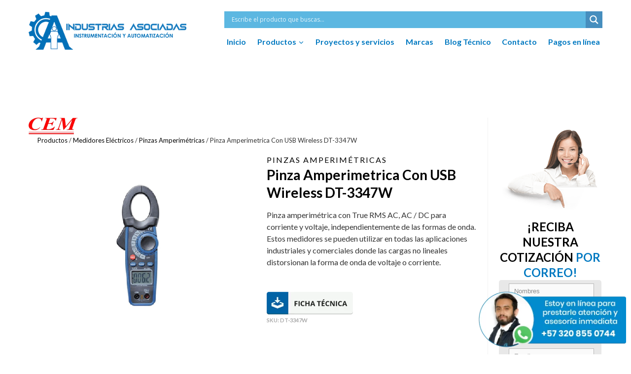

--- FILE ---
content_type: text/html; charset=UTF-8
request_url: https://www.industriasasociadas.com/producto/pinza-amperimetrica-con-usb-wireless-dt-3347w/
body_size: 71024
content:
<!doctype html>
<html lang="es" prefix="og: https://ogp.me/ns#" class="no-js" itemtype="https://schema.org/IndividualProduct" itemscope>
<head><meta charset="UTF-8"><script>if(navigator.userAgent.match(/MSIE|Internet Explorer/i)||navigator.userAgent.match(/Trident\/7\..*?rv:11/i)){var href=document.location.href;if(!href.match(/[?&]nowprocket/)){if(href.indexOf("?")==-1){if(href.indexOf("#")==-1){document.location.href=href+"?nowprocket=1"}else{document.location.href=href.replace("#","?nowprocket=1#")}}else{if(href.indexOf("#")==-1){document.location.href=href+"&nowprocket=1"}else{document.location.href=href.replace("#","&nowprocket=1#")}}}}</script><script>(()=>{class RocketLazyLoadScripts{constructor(){this.v="2.0.4",this.userEvents=["keydown","keyup","mousedown","mouseup","mousemove","mouseover","mouseout","touchmove","touchstart","touchend","touchcancel","wheel","click","dblclick","input"],this.attributeEvents=["onblur","onclick","oncontextmenu","ondblclick","onfocus","onmousedown","onmouseenter","onmouseleave","onmousemove","onmouseout","onmouseover","onmouseup","onmousewheel","onscroll","onsubmit"]}async t(){this.i(),this.o(),/iP(ad|hone)/.test(navigator.userAgent)&&this.h(),this.u(),this.l(this),this.m(),this.k(this),this.p(this),this._(),await Promise.all([this.R(),this.L()]),this.lastBreath=Date.now(),this.S(this),this.P(),this.D(),this.O(),this.M(),await this.C(this.delayedScripts.normal),await this.C(this.delayedScripts.defer),await this.C(this.delayedScripts.async),await this.T(),await this.F(),await this.j(),await this.A(),window.dispatchEvent(new Event("rocket-allScriptsLoaded")),this.everythingLoaded=!0,this.lastTouchEnd&&await new Promise(t=>setTimeout(t,500-Date.now()+this.lastTouchEnd)),this.I(),this.H(),this.U(),this.W()}i(){this.CSPIssue=sessionStorage.getItem("rocketCSPIssue"),document.addEventListener("securitypolicyviolation",t=>{this.CSPIssue||"script-src-elem"!==t.violatedDirective||"data"!==t.blockedURI||(this.CSPIssue=!0,sessionStorage.setItem("rocketCSPIssue",!0))},{isRocket:!0})}o(){window.addEventListener("pageshow",t=>{this.persisted=t.persisted,this.realWindowLoadedFired=!0},{isRocket:!0}),window.addEventListener("pagehide",()=>{this.onFirstUserAction=null},{isRocket:!0})}h(){let t;function e(e){t=e}window.addEventListener("touchstart",e,{isRocket:!0}),window.addEventListener("touchend",function i(o){o.changedTouches[0]&&t.changedTouches[0]&&Math.abs(o.changedTouches[0].pageX-t.changedTouches[0].pageX)<10&&Math.abs(o.changedTouches[0].pageY-t.changedTouches[0].pageY)<10&&o.timeStamp-t.timeStamp<200&&(window.removeEventListener("touchstart",e,{isRocket:!0}),window.removeEventListener("touchend",i,{isRocket:!0}),"INPUT"===o.target.tagName&&"text"===o.target.type||(o.target.dispatchEvent(new TouchEvent("touchend",{target:o.target,bubbles:!0})),o.target.dispatchEvent(new MouseEvent("mouseover",{target:o.target,bubbles:!0})),o.target.dispatchEvent(new PointerEvent("click",{target:o.target,bubbles:!0,cancelable:!0,detail:1,clientX:o.changedTouches[0].clientX,clientY:o.changedTouches[0].clientY})),event.preventDefault()))},{isRocket:!0})}q(t){this.userActionTriggered||("mousemove"!==t.type||this.firstMousemoveIgnored?"keyup"===t.type||"mouseover"===t.type||"mouseout"===t.type||(this.userActionTriggered=!0,this.onFirstUserAction&&this.onFirstUserAction()):this.firstMousemoveIgnored=!0),"click"===t.type&&t.preventDefault(),t.stopPropagation(),t.stopImmediatePropagation(),"touchstart"===this.lastEvent&&"touchend"===t.type&&(this.lastTouchEnd=Date.now()),"click"===t.type&&(this.lastTouchEnd=0),this.lastEvent=t.type,t.composedPath&&t.composedPath()[0].getRootNode()instanceof ShadowRoot&&(t.rocketTarget=t.composedPath()[0]),this.savedUserEvents.push(t)}u(){this.savedUserEvents=[],this.userEventHandler=this.q.bind(this),this.userEvents.forEach(t=>window.addEventListener(t,this.userEventHandler,{passive:!1,isRocket:!0})),document.addEventListener("visibilitychange",this.userEventHandler,{isRocket:!0})}U(){this.userEvents.forEach(t=>window.removeEventListener(t,this.userEventHandler,{passive:!1,isRocket:!0})),document.removeEventListener("visibilitychange",this.userEventHandler,{isRocket:!0}),this.savedUserEvents.forEach(t=>{(t.rocketTarget||t.target).dispatchEvent(new window[t.constructor.name](t.type,t))})}m(){const t="return false",e=Array.from(this.attributeEvents,t=>"data-rocket-"+t),i="["+this.attributeEvents.join("],[")+"]",o="[data-rocket-"+this.attributeEvents.join("],[data-rocket-")+"]",s=(e,i,o)=>{o&&o!==t&&(e.setAttribute("data-rocket-"+i,o),e["rocket"+i]=new Function("event",o),e.setAttribute(i,t))};new MutationObserver(t=>{for(const n of t)"attributes"===n.type&&(n.attributeName.startsWith("data-rocket-")||this.everythingLoaded?n.attributeName.startsWith("data-rocket-")&&this.everythingLoaded&&this.N(n.target,n.attributeName.substring(12)):s(n.target,n.attributeName,n.target.getAttribute(n.attributeName))),"childList"===n.type&&n.addedNodes.forEach(t=>{if(t.nodeType===Node.ELEMENT_NODE)if(this.everythingLoaded)for(const i of[t,...t.querySelectorAll(o)])for(const t of i.getAttributeNames())e.includes(t)&&this.N(i,t.substring(12));else for(const e of[t,...t.querySelectorAll(i)])for(const t of e.getAttributeNames())this.attributeEvents.includes(t)&&s(e,t,e.getAttribute(t))})}).observe(document,{subtree:!0,childList:!0,attributeFilter:[...this.attributeEvents,...e]})}I(){this.attributeEvents.forEach(t=>{document.querySelectorAll("[data-rocket-"+t+"]").forEach(e=>{this.N(e,t)})})}N(t,e){const i=t.getAttribute("data-rocket-"+e);i&&(t.setAttribute(e,i),t.removeAttribute("data-rocket-"+e))}k(t){Object.defineProperty(HTMLElement.prototype,"onclick",{get(){return this.rocketonclick||null},set(e){this.rocketonclick=e,this.setAttribute(t.everythingLoaded?"onclick":"data-rocket-onclick","this.rocketonclick(event)")}})}S(t){function e(e,i){let o=e[i];e[i]=null,Object.defineProperty(e,i,{get:()=>o,set(s){t.everythingLoaded?o=s:e["rocket"+i]=o=s}})}e(document,"onreadystatechange"),e(window,"onload"),e(window,"onpageshow");try{Object.defineProperty(document,"readyState",{get:()=>t.rocketReadyState,set(e){t.rocketReadyState=e},configurable:!0}),document.readyState="loading"}catch(t){console.log("WPRocket DJE readyState conflict, bypassing")}}l(t){this.originalAddEventListener=EventTarget.prototype.addEventListener,this.originalRemoveEventListener=EventTarget.prototype.removeEventListener,this.savedEventListeners=[],EventTarget.prototype.addEventListener=function(e,i,o){o&&o.isRocket||!t.B(e,this)&&!t.userEvents.includes(e)||t.B(e,this)&&!t.userActionTriggered||e.startsWith("rocket-")||t.everythingLoaded?t.originalAddEventListener.call(this,e,i,o):(t.savedEventListeners.push({target:this,remove:!1,type:e,func:i,options:o}),"mouseenter"!==e&&"mouseleave"!==e||t.originalAddEventListener.call(this,e,t.savedUserEvents.push,o))},EventTarget.prototype.removeEventListener=function(e,i,o){o&&o.isRocket||!t.B(e,this)&&!t.userEvents.includes(e)||t.B(e,this)&&!t.userActionTriggered||e.startsWith("rocket-")||t.everythingLoaded?t.originalRemoveEventListener.call(this,e,i,o):t.savedEventListeners.push({target:this,remove:!0,type:e,func:i,options:o})}}J(t,e){this.savedEventListeners=this.savedEventListeners.filter(i=>{let o=i.type,s=i.target||window;return e!==o||t!==s||(this.B(o,s)&&(i.type="rocket-"+o),this.$(i),!1)})}H(){EventTarget.prototype.addEventListener=this.originalAddEventListener,EventTarget.prototype.removeEventListener=this.originalRemoveEventListener,this.savedEventListeners.forEach(t=>this.$(t))}$(t){t.remove?this.originalRemoveEventListener.call(t.target,t.type,t.func,t.options):this.originalAddEventListener.call(t.target,t.type,t.func,t.options)}p(t){let e;function i(e){return t.everythingLoaded?e:e.split(" ").map(t=>"load"===t||t.startsWith("load.")?"rocket-jquery-load":t).join(" ")}function o(o){function s(e){const s=o.fn[e];o.fn[e]=o.fn.init.prototype[e]=function(){return this[0]===window&&t.userActionTriggered&&("string"==typeof arguments[0]||arguments[0]instanceof String?arguments[0]=i(arguments[0]):"object"==typeof arguments[0]&&Object.keys(arguments[0]).forEach(t=>{const e=arguments[0][t];delete arguments[0][t],arguments[0][i(t)]=e})),s.apply(this,arguments),this}}if(o&&o.fn&&!t.allJQueries.includes(o)){const e={DOMContentLoaded:[],"rocket-DOMContentLoaded":[]};for(const t in e)document.addEventListener(t,()=>{e[t].forEach(t=>t())},{isRocket:!0});o.fn.ready=o.fn.init.prototype.ready=function(i){function s(){parseInt(o.fn.jquery)>2?setTimeout(()=>i.bind(document)(o)):i.bind(document)(o)}return"function"==typeof i&&(t.realDomReadyFired?!t.userActionTriggered||t.fauxDomReadyFired?s():e["rocket-DOMContentLoaded"].push(s):e.DOMContentLoaded.push(s)),o([])},s("on"),s("one"),s("off"),t.allJQueries.push(o)}e=o}t.allJQueries=[],o(window.jQuery),Object.defineProperty(window,"jQuery",{get:()=>e,set(t){o(t)}})}P(){const t=new Map;document.write=document.writeln=function(e){const i=document.currentScript,o=document.createRange(),s=i.parentElement;let n=t.get(i);void 0===n&&(n=i.nextSibling,t.set(i,n));const c=document.createDocumentFragment();o.setStart(c,0),c.appendChild(o.createContextualFragment(e)),s.insertBefore(c,n)}}async R(){return new Promise(t=>{this.userActionTriggered?t():this.onFirstUserAction=t})}async L(){return new Promise(t=>{document.addEventListener("DOMContentLoaded",()=>{this.realDomReadyFired=!0,t()},{isRocket:!0})})}async j(){return this.realWindowLoadedFired?Promise.resolve():new Promise(t=>{window.addEventListener("load",t,{isRocket:!0})})}M(){this.pendingScripts=[];this.scriptsMutationObserver=new MutationObserver(t=>{for(const e of t)e.addedNodes.forEach(t=>{"SCRIPT"!==t.tagName||t.noModule||t.isWPRocket||this.pendingScripts.push({script:t,promise:new Promise(e=>{const i=()=>{const i=this.pendingScripts.findIndex(e=>e.script===t);i>=0&&this.pendingScripts.splice(i,1),e()};t.addEventListener("load",i,{isRocket:!0}),t.addEventListener("error",i,{isRocket:!0}),setTimeout(i,1e3)})})})}),this.scriptsMutationObserver.observe(document,{childList:!0,subtree:!0})}async F(){await this.X(),this.pendingScripts.length?(await this.pendingScripts[0].promise,await this.F()):this.scriptsMutationObserver.disconnect()}D(){this.delayedScripts={normal:[],async:[],defer:[]},document.querySelectorAll("script[type$=rocketlazyloadscript]").forEach(t=>{t.hasAttribute("data-rocket-src")?t.hasAttribute("async")&&!1!==t.async?this.delayedScripts.async.push(t):t.hasAttribute("defer")&&!1!==t.defer||"module"===t.getAttribute("data-rocket-type")?this.delayedScripts.defer.push(t):this.delayedScripts.normal.push(t):this.delayedScripts.normal.push(t)})}async _(){await this.L();let t=[];document.querySelectorAll("script[type$=rocketlazyloadscript][data-rocket-src]").forEach(e=>{let i=e.getAttribute("data-rocket-src");if(i&&!i.startsWith("data:")){i.startsWith("//")&&(i=location.protocol+i);try{const o=new URL(i).origin;o!==location.origin&&t.push({src:o,crossOrigin:e.crossOrigin||"module"===e.getAttribute("data-rocket-type")})}catch(t){}}}),t=[...new Map(t.map(t=>[JSON.stringify(t),t])).values()],this.Y(t,"preconnect")}async G(t){if(await this.K(),!0!==t.noModule||!("noModule"in HTMLScriptElement.prototype))return new Promise(e=>{let i;function o(){(i||t).setAttribute("data-rocket-status","executed"),e()}try{if(navigator.userAgent.includes("Firefox/")||""===navigator.vendor||this.CSPIssue)i=document.createElement("script"),[...t.attributes].forEach(t=>{let e=t.nodeName;"type"!==e&&("data-rocket-type"===e&&(e="type"),"data-rocket-src"===e&&(e="src"),i.setAttribute(e,t.nodeValue))}),t.text&&(i.text=t.text),t.nonce&&(i.nonce=t.nonce),i.hasAttribute("src")?(i.addEventListener("load",o,{isRocket:!0}),i.addEventListener("error",()=>{i.setAttribute("data-rocket-status","failed-network"),e()},{isRocket:!0}),setTimeout(()=>{i.isConnected||e()},1)):(i.text=t.text,o()),i.isWPRocket=!0,t.parentNode.replaceChild(i,t);else{const i=t.getAttribute("data-rocket-type"),s=t.getAttribute("data-rocket-src");i?(t.type=i,t.removeAttribute("data-rocket-type")):t.removeAttribute("type"),t.addEventListener("load",o,{isRocket:!0}),t.addEventListener("error",i=>{this.CSPIssue&&i.target.src.startsWith("data:")?(console.log("WPRocket: CSP fallback activated"),t.removeAttribute("src"),this.G(t).then(e)):(t.setAttribute("data-rocket-status","failed-network"),e())},{isRocket:!0}),s?(t.fetchPriority="high",t.removeAttribute("data-rocket-src"),t.src=s):t.src="data:text/javascript;base64,"+window.btoa(unescape(encodeURIComponent(t.text)))}}catch(i){t.setAttribute("data-rocket-status","failed-transform"),e()}});t.setAttribute("data-rocket-status","skipped")}async C(t){const e=t.shift();return e?(e.isConnected&&await this.G(e),this.C(t)):Promise.resolve()}O(){this.Y([...this.delayedScripts.normal,...this.delayedScripts.defer,...this.delayedScripts.async],"preload")}Y(t,e){this.trash=this.trash||[];let i=!0;var o=document.createDocumentFragment();t.forEach(t=>{const s=t.getAttribute&&t.getAttribute("data-rocket-src")||t.src;if(s&&!s.startsWith("data:")){const n=document.createElement("link");n.href=s,n.rel=e,"preconnect"!==e&&(n.as="script",n.fetchPriority=i?"high":"low"),t.getAttribute&&"module"===t.getAttribute("data-rocket-type")&&(n.crossOrigin=!0),t.crossOrigin&&(n.crossOrigin=t.crossOrigin),t.integrity&&(n.integrity=t.integrity),t.nonce&&(n.nonce=t.nonce),o.appendChild(n),this.trash.push(n),i=!1}}),document.head.appendChild(o)}W(){this.trash.forEach(t=>t.remove())}async T(){try{document.readyState="interactive"}catch(t){}this.fauxDomReadyFired=!0;try{await this.K(),this.J(document,"readystatechange"),document.dispatchEvent(new Event("rocket-readystatechange")),await this.K(),document.rocketonreadystatechange&&document.rocketonreadystatechange(),await this.K(),this.J(document,"DOMContentLoaded"),document.dispatchEvent(new Event("rocket-DOMContentLoaded")),await this.K(),this.J(window,"DOMContentLoaded"),window.dispatchEvent(new Event("rocket-DOMContentLoaded"))}catch(t){console.error(t)}}async A(){try{document.readyState="complete"}catch(t){}try{await this.K(),this.J(document,"readystatechange"),document.dispatchEvent(new Event("rocket-readystatechange")),await this.K(),document.rocketonreadystatechange&&document.rocketonreadystatechange(),await this.K(),this.J(window,"load"),window.dispatchEvent(new Event("rocket-load")),await this.K(),window.rocketonload&&window.rocketonload(),await this.K(),this.allJQueries.forEach(t=>t(window).trigger("rocket-jquery-load")),await this.K(),this.J(window,"pageshow");const t=new Event("rocket-pageshow");t.persisted=this.persisted,window.dispatchEvent(t),await this.K(),window.rocketonpageshow&&window.rocketonpageshow({persisted:this.persisted})}catch(t){console.error(t)}}async K(){Date.now()-this.lastBreath>45&&(await this.X(),this.lastBreath=Date.now())}async X(){return document.hidden?new Promise(t=>setTimeout(t)):new Promise(t=>requestAnimationFrame(t))}B(t,e){return e===document&&"readystatechange"===t||(e===document&&"DOMContentLoaded"===t||(e===window&&"DOMContentLoaded"===t||(e===window&&"load"===t||e===window&&"pageshow"===t)))}static run(){(new RocketLazyLoadScripts).t()}}RocketLazyLoadScripts.run()})();</script>
	
	<meta name="viewport" content="width=device-width, initial-scale=1, minimum-scale=1">
	
<!-- Optimización para motores de búsqueda de Rank Math -  https://rankmath.com/ -->
<title>Pinza Amperimetrica Con USB Wireless DT-3347W | Industrias Asociadas</title>
<link data-rocket-preload as="style" href="https://fonts.googleapis.com/css?family=Open%20Sans%7CLato%3Aregular%2C700&#038;display=swap" rel="preload">
<link href="https://fonts.googleapis.com/css?family=Open%20Sans%7CLato%3Aregular%2C700&#038;display=swap" media="print" onload="this.media=&#039;all&#039;" rel="stylesheet">
<noscript><link rel="stylesheet" href="https://fonts.googleapis.com/css?family=Open%20Sans%7CLato%3Aregular%2C700&#038;display=swap"></noscript>
<meta name="description" content="Pinza amperimétrica con True RMS AC, AC / DC para corriente y voltaje, independientemente de las formas de onda. Estos medidores se pueden utilizar en todas las aplicaciones industriales y comerciales donde las cargas no lineales distorsionan la forma de onda de voltaje o corriente."/>
<meta name="robots" content="follow, index, max-snippet:-1, max-video-preview:-1, max-image-preview:large"/>
<link rel="canonical" href="https://www.industriasasociadas.com/producto/pinza-amperimetrica-con-usb-wireless-dt-3347w/" />
<meta property="og:locale" content="es_ES" />
<meta property="og:type" content="product" />
<meta property="og:title" content="Pinza Amperimetrica Con USB Wireless DT-3347W | Industrias Asociadas" />
<meta property="og:description" content="Pinza amperimétrica con True RMS AC, AC / DC para corriente y voltaje, independientemente de las formas de onda. Estos medidores se pueden utilizar en todas las aplicaciones industriales y comerciales donde las cargas no lineales distorsionan la forma de onda de voltaje o corriente." />
<meta property="og:url" content="https://www.industriasasociadas.com/producto/pinza-amperimetrica-con-usb-wireless-dt-3347w/" />
<meta property="og:site_name" content="Industrias Asociadas" />
<meta property="og:updated_time" content="2024-02-16T16:55:15-05:00" />
<meta property="og:image" content="https://www.industriasasociadas.com/wp-content/uploads/2023/05/dt-3347w.webp" />
<meta property="og:image:secure_url" content="https://www.industriasasociadas.com/wp-content/uploads/2023/05/dt-3347w.webp" />
<meta property="og:image:width" content="400" />
<meta property="og:image:height" content="400" />
<meta property="og:image:alt" content="Pinza Amperimetrica Con USB Wireless DT-3347W" />
<meta property="og:image:type" content="image/webp" />
<meta property="product:price:currency" content="COP" />
<meta property="product:availability" content="instock" />
<meta name="twitter:card" content="summary_large_image" />
<meta name="twitter:title" content="Pinza Amperimetrica Con USB Wireless DT-3347W | Industrias Asociadas" />
<meta name="twitter:description" content="Pinza amperimétrica con True RMS AC, AC / DC para corriente y voltaje, independientemente de las formas de onda. Estos medidores se pueden utilizar en todas las aplicaciones industriales y comerciales donde las cargas no lineales distorsionan la forma de onda de voltaje o corriente." />
<meta name="twitter:image" content="https://www.industriasasociadas.com/wp-content/uploads/2023/05/dt-3347w.webp" />
<meta name="twitter:label1" content="Precio" />
<meta name="twitter:data1" content="&#036;0" />
<meta name="twitter:label2" content="Disponibilidad" />
<meta name="twitter:data2" content="Hay existencias" />
<script type="application/ld+json" class="rank-math-schema">{"@context":"https://schema.org","@graph":[{"@type":"Organization","@id":"https://www.industriasasociadas.com/#organization","name":"Industrias Asociadas","url":"https://www.industriasasociadas.com","logo":{"@type":"ImageObject","@id":"https://www.industriasasociadas.com/#logo","url":"https://www.industriasasociadas.com/wp-content/uploads/2023/06/logo-industrias-asociadas.webp","contentUrl":"https://www.industriasasociadas.com/wp-content/uploads/2023/06/logo-industrias-asociadas.webp","caption":"Industrias Asociadas","inLanguage":"es","width":"400","height":"93"}},{"@type":"WebSite","@id":"https://www.industriasasociadas.com/#website","url":"https://www.industriasasociadas.com","name":"Industrias Asociadas","publisher":{"@id":"https://www.industriasasociadas.com/#organization"},"inLanguage":"es"},{"@type":"ImageObject","@id":"https://www.industriasasociadas.com/wp-content/uploads/2023/05/dt-3347w.webp","url":"https://www.industriasasociadas.com/wp-content/uploads/2023/05/dt-3347w.webp","width":"400","height":"400","inLanguage":"es"},{"@type":"BreadcrumbList","@id":"https://www.industriasasociadas.com/producto/pinza-amperimetrica-con-usb-wireless-dt-3347w/#breadcrumb","itemListElement":[{"@type":"ListItem","position":"1","item":{"@id":"https://www.industriasasociadas.com","name":"Portada"}},{"@type":"ListItem","position":"2","item":{"@id":"https://www.industriasasociadas.com/producto/pinza-amperimetrica-con-usb-wireless-dt-3347w/","name":"Pinza Amperimetrica Con USB Wireless DT-3347W"}}]},{"@type":"ItemPage","@id":"https://www.industriasasociadas.com/producto/pinza-amperimetrica-con-usb-wireless-dt-3347w/#webpage","url":"https://www.industriasasociadas.com/producto/pinza-amperimetrica-con-usb-wireless-dt-3347w/","name":"Pinza Amperimetrica Con USB Wireless DT-3347W | Industrias Asociadas","datePublished":"2023-09-27T17:50:26-05:00","dateModified":"2024-02-16T16:55:15-05:00","isPartOf":{"@id":"https://www.industriasasociadas.com/#website"},"primaryImageOfPage":{"@id":"https://www.industriasasociadas.com/wp-content/uploads/2023/05/dt-3347w.webp"},"inLanguage":"es","breadcrumb":{"@id":"https://www.industriasasociadas.com/producto/pinza-amperimetrica-con-usb-wireless-dt-3347w/#breadcrumb"}},{"@type":"Product","name":"Pinza Amperimetrica Con USB Wireless DT-3347W | Industrias Asociadas","description":"Pinza amperim\u00e9trica con True RMS AC, AC / DC para corriente y voltaje, independientemente de las formas de onda. Estos medidores se pueden utilizar en todas las aplicaciones industriales y comerciales donde las cargas no lineales distorsionan la forma de onda de voltaje o corriente.","sku":"DT-3347W","category":"Medidores El\u00e9ctricos","mainEntityOfPage":{"@id":"https://www.industriasasociadas.com/producto/pinza-amperimetrica-con-usb-wireless-dt-3347w/#webpage"},"image":[{"@type":"ImageObject","url":"https://www.industriasasociadas.com/wp-content/uploads/2023/05/dt-3347w.webp","height":"400","width":"400"}],"additionalProperty":[{"@type":"PropertyValue","name":"pa_marca","value":"Cem"}],"@id":"https://www.industriasasociadas.com/producto/pinza-amperimetrica-con-usb-wireless-dt-3347w/#richSnippet"}]}</script>
<!-- /Plugin Rank Math WordPress SEO -->

<link rel='dns-prefetch' href='//cdn.jsdelivr.net' />
<link rel='dns-prefetch' href='//www.googletagmanager.com' />
<link href='https://fonts.gstatic.com' crossorigin rel='preconnect' />
<link rel="alternate" type="application/rss+xml" title="Industrias Asociadas &raquo; Feed" href="https://www.industriasasociadas.com/feed/" />
<link rel="alternate" type="application/rss+xml" title="Industrias Asociadas &raquo; Feed de los comentarios" href="https://www.industriasasociadas.com/comments/feed/" />
			<script type="rocketlazyloadscript">document.documentElement.classList.remove( 'no-js' );</script>
			<link data-minify="1" rel='stylesheet' id='dashicons-css' href='https://www.industriasasociadas.com/wp-content/cache/min/1/wp-includes/css/dashicons.min.css?ver=1763478758' type='text/css' media='all' />
<link data-minify="1" rel='stylesheet' id='thickbox-css' href='https://www.industriasasociadas.com/wp-content/cache/min/1/wp-includes/js/thickbox/thickbox.css?ver=1763478758' type='text/css' media='all' />
<link data-minify="1" rel='stylesheet' id='kadence-blocks-advancedbtn-css' href='https://www.industriasasociadas.com/wp-content/cache/min/1/wp-content/plugins/kadence-blocks/dist/style-blocks-advancedbtn.css?ver=1763478758' type='text/css' media='all' />
<link data-minify="1" rel='stylesheet' id='kadence-blocks-rowlayout-css' href='https://www.industriasasociadas.com/wp-content/cache/min/1/wp-content/plugins/kadence-blocks/dist/style-blocks-rowlayout.css?ver=1763478758' type='text/css' media='all' />
<link data-minify="1" rel='stylesheet' id='kadence-blocks-column-css' href='https://www.industriasasociadas.com/wp-content/cache/min/1/wp-content/plugins/kadence-blocks/dist/style-blocks-column.css?ver=1763478758' type='text/css' media='all' />
<link data-minify="1" rel='stylesheet' id='kadence-blocks-infobox-css' href='https://www.industriasasociadas.com/wp-content/cache/min/1/wp-content/plugins/kadence-blocks/dist/style-blocks-infobox.css?ver=1763478758' type='text/css' media='all' />
<style id='wp-emoji-styles-inline-css' type='text/css'>

	img.wp-smiley, img.emoji {
		display: inline !important;
		border: none !important;
		box-shadow: none !important;
		height: 1em !important;
		width: 1em !important;
		margin: 0 0.07em !important;
		vertical-align: -0.1em !important;
		background: none !important;
		padding: 0 !important;
	}
</style>
<link rel='stylesheet' id='wp-block-library-css' href='https://www.industriasasociadas.com/wp-includes/css/dist/block-library/style.min.css?ver=6.4.7' type='text/css' media='all' />
<link data-minify="1" rel='stylesheet' id='getwid-megamenu-block-style-css' href='https://www.industriasasociadas.com/wp-content/cache/min/1/wp-content/plugins/getwid-megamenu/build/style-index.css?ver=1763478758' type='text/css' media='all' />
<link data-minify="1" rel='stylesheet' id='fontawesome-free-css' href='https://www.industriasasociadas.com/wp-content/cache/min/1/wp-content/plugins/getwid/vendors/fontawesome-free/css/all.min.css?ver=1764858593' type='text/css' media='all' />
<link rel='stylesheet' id='slick-css' href='https://www.industriasasociadas.com/wp-content/plugins/getwid/vendors/slick/slick/slick.min.css?ver=1.9.0' type='text/css' media='all' />
<link data-minify="1" rel='stylesheet' id='slick-theme-css' href='https://www.industriasasociadas.com/wp-content/cache/background-css/1/www.industriasasociadas.com/wp-content/cache/min/1/wp-content/plugins/getwid/vendors/slick/slick/slick-theme.min.css?ver=1764858593&wpr_t=1768353509' type='text/css' media='all' />
<link rel='stylesheet' id='mp-fancybox-css' href='https://www.industriasasociadas.com/wp-content/plugins/getwid/vendors/mp-fancybox/jquery.fancybox.min.css?ver=3.5.7-mp.1' type='text/css' media='all' />
<link data-minify="1" rel='stylesheet' id='getwid-blocks-css' href='https://www.industriasasociadas.com/wp-content/cache/min/1/wp-content/plugins/getwid/assets/css/blocks.style.css?ver=1764858593' type='text/css' media='all' />
<style id='getwid-blocks-inline-css' type='text/css'>
.wp-block-getwid-section .wp-block-getwid-section__wrapper .wp-block-getwid-section__inner-wrapper{max-width: 1800px;}
</style>
<style id='global-styles-inline-css' type='text/css'>
body{--wp--preset--color--black: #000000;--wp--preset--color--cyan-bluish-gray: #abb8c3;--wp--preset--color--white: #ffffff;--wp--preset--color--pale-pink: #f78da7;--wp--preset--color--vivid-red: #cf2e2e;--wp--preset--color--luminous-vivid-orange: #ff6900;--wp--preset--color--luminous-vivid-amber: #fcb900;--wp--preset--color--light-green-cyan: #7bdcb5;--wp--preset--color--vivid-green-cyan: #00d084;--wp--preset--color--pale-cyan-blue: #8ed1fc;--wp--preset--color--vivid-cyan-blue: #0693e3;--wp--preset--color--vivid-purple: #9b51e0;--wp--preset--color--theme-palette-1: var(--global-palette1);--wp--preset--color--theme-palette-2: var(--global-palette2);--wp--preset--color--theme-palette-3: var(--global-palette3);--wp--preset--color--theme-palette-4: var(--global-palette4);--wp--preset--color--theme-palette-5: var(--global-palette5);--wp--preset--color--theme-palette-6: var(--global-palette6);--wp--preset--color--theme-palette-7: var(--global-palette7);--wp--preset--color--theme-palette-8: var(--global-palette8);--wp--preset--color--theme-palette-9: var(--global-palette9);--wp--preset--color--theme-palette-10: var(--global-palette10);--wp--preset--color--theme-palette-11: var(--global-palette11);--wp--preset--color--theme-palette-12: var(--global-palette12);--wp--preset--color--theme-palette-13: var(--global-palette13);--wp--preset--color--theme-palette-14: var(--global-palette14);--wp--preset--color--theme-palette-15: var(--global-palette15);--wp--preset--gradient--vivid-cyan-blue-to-vivid-purple: linear-gradient(135deg,rgba(6,147,227,1) 0%,rgb(155,81,224) 100%);--wp--preset--gradient--light-green-cyan-to-vivid-green-cyan: linear-gradient(135deg,rgb(122,220,180) 0%,rgb(0,208,130) 100%);--wp--preset--gradient--luminous-vivid-amber-to-luminous-vivid-orange: linear-gradient(135deg,rgba(252,185,0,1) 0%,rgba(255,105,0,1) 100%);--wp--preset--gradient--luminous-vivid-orange-to-vivid-red: linear-gradient(135deg,rgba(255,105,0,1) 0%,rgb(207,46,46) 100%);--wp--preset--gradient--very-light-gray-to-cyan-bluish-gray: linear-gradient(135deg,rgb(238,238,238) 0%,rgb(169,184,195) 100%);--wp--preset--gradient--cool-to-warm-spectrum: linear-gradient(135deg,rgb(74,234,220) 0%,rgb(151,120,209) 20%,rgb(207,42,186) 40%,rgb(238,44,130) 60%,rgb(251,105,98) 80%,rgb(254,248,76) 100%);--wp--preset--gradient--blush-light-purple: linear-gradient(135deg,rgb(255,206,236) 0%,rgb(152,150,240) 100%);--wp--preset--gradient--blush-bordeaux: linear-gradient(135deg,rgb(254,205,165) 0%,rgb(254,45,45) 50%,rgb(107,0,62) 100%);--wp--preset--gradient--luminous-dusk: linear-gradient(135deg,rgb(255,203,112) 0%,rgb(199,81,192) 50%,rgb(65,88,208) 100%);--wp--preset--gradient--pale-ocean: linear-gradient(135deg,rgb(255,245,203) 0%,rgb(182,227,212) 50%,rgb(51,167,181) 100%);--wp--preset--gradient--electric-grass: linear-gradient(135deg,rgb(202,248,128) 0%,rgb(113,206,126) 100%);--wp--preset--gradient--midnight: linear-gradient(135deg,rgb(2,3,129) 0%,rgb(40,116,252) 100%);--wp--preset--font-size--small: var(--global-font-size-small);--wp--preset--font-size--medium: var(--global-font-size-medium);--wp--preset--font-size--large: var(--global-font-size-large);--wp--preset--font-size--x-large: 42px;--wp--preset--font-size--larger: var(--global-font-size-larger);--wp--preset--font-size--xxlarge: var(--global-font-size-xxlarge);--wp--preset--font-family--inter: "Inter", sans-serif;--wp--preset--font-family--cardo: Cardo;--wp--preset--spacing--20: 0.44rem;--wp--preset--spacing--30: 0.67rem;--wp--preset--spacing--40: 1rem;--wp--preset--spacing--50: 1.5rem;--wp--preset--spacing--60: 2.25rem;--wp--preset--spacing--70: 3.38rem;--wp--preset--spacing--80: 5.06rem;--wp--preset--shadow--natural: 6px 6px 9px rgba(0, 0, 0, 0.2);--wp--preset--shadow--deep: 12px 12px 50px rgba(0, 0, 0, 0.4);--wp--preset--shadow--sharp: 6px 6px 0px rgba(0, 0, 0, 0.2);--wp--preset--shadow--outlined: 6px 6px 0px -3px rgba(255, 255, 255, 1), 6px 6px rgba(0, 0, 0, 1);--wp--preset--shadow--crisp: 6px 6px 0px rgba(0, 0, 0, 1);}body { margin: 0;--wp--style--global--content-size: var(--global-calc-content-width);--wp--style--global--wide-size: var(--global-calc-wide-content-width); }.wp-site-blocks > .alignleft { float: left; margin-right: 2em; }.wp-site-blocks > .alignright { float: right; margin-left: 2em; }.wp-site-blocks > .aligncenter { justify-content: center; margin-left: auto; margin-right: auto; }:where(.is-layout-flex){gap: 0.5em;}:where(.is-layout-grid){gap: 0.5em;}body .is-layout-flow > .alignleft{float: left;margin-inline-start: 0;margin-inline-end: 2em;}body .is-layout-flow > .alignright{float: right;margin-inline-start: 2em;margin-inline-end: 0;}body .is-layout-flow > .aligncenter{margin-left: auto !important;margin-right: auto !important;}body .is-layout-constrained > .alignleft{float: left;margin-inline-start: 0;margin-inline-end: 2em;}body .is-layout-constrained > .alignright{float: right;margin-inline-start: 2em;margin-inline-end: 0;}body .is-layout-constrained > .aligncenter{margin-left: auto !important;margin-right: auto !important;}body .is-layout-constrained > :where(:not(.alignleft):not(.alignright):not(.alignfull)){max-width: var(--wp--style--global--content-size);margin-left: auto !important;margin-right: auto !important;}body .is-layout-constrained > .alignwide{max-width: var(--wp--style--global--wide-size);}body .is-layout-flex{display: flex;}body .is-layout-flex{flex-wrap: wrap;align-items: center;}body .is-layout-flex > *{margin: 0;}body .is-layout-grid{display: grid;}body .is-layout-grid > *{margin: 0;}body{padding-top: 0px;padding-right: 0px;padding-bottom: 0px;padding-left: 0px;}a:where(:not(.wp-element-button)){text-decoration: underline;}.has-black-color{color: var(--wp--preset--color--black) !important;}.has-cyan-bluish-gray-color{color: var(--wp--preset--color--cyan-bluish-gray) !important;}.has-white-color{color: var(--wp--preset--color--white) !important;}.has-pale-pink-color{color: var(--wp--preset--color--pale-pink) !important;}.has-vivid-red-color{color: var(--wp--preset--color--vivid-red) !important;}.has-luminous-vivid-orange-color{color: var(--wp--preset--color--luminous-vivid-orange) !important;}.has-luminous-vivid-amber-color{color: var(--wp--preset--color--luminous-vivid-amber) !important;}.has-light-green-cyan-color{color: var(--wp--preset--color--light-green-cyan) !important;}.has-vivid-green-cyan-color{color: var(--wp--preset--color--vivid-green-cyan) !important;}.has-pale-cyan-blue-color{color: var(--wp--preset--color--pale-cyan-blue) !important;}.has-vivid-cyan-blue-color{color: var(--wp--preset--color--vivid-cyan-blue) !important;}.has-vivid-purple-color{color: var(--wp--preset--color--vivid-purple) !important;}.has-theme-palette-1-color{color: var(--wp--preset--color--theme-palette-1) !important;}.has-theme-palette-2-color{color: var(--wp--preset--color--theme-palette-2) !important;}.has-theme-palette-3-color{color: var(--wp--preset--color--theme-palette-3) !important;}.has-theme-palette-4-color{color: var(--wp--preset--color--theme-palette-4) !important;}.has-theme-palette-5-color{color: var(--wp--preset--color--theme-palette-5) !important;}.has-theme-palette-6-color{color: var(--wp--preset--color--theme-palette-6) !important;}.has-theme-palette-7-color{color: var(--wp--preset--color--theme-palette-7) !important;}.has-theme-palette-8-color{color: var(--wp--preset--color--theme-palette-8) !important;}.has-theme-palette-9-color{color: var(--wp--preset--color--theme-palette-9) !important;}.has-theme-palette-10-color{color: var(--wp--preset--color--theme-palette-10) !important;}.has-theme-palette-11-color{color: var(--wp--preset--color--theme-palette-11) !important;}.has-theme-palette-12-color{color: var(--wp--preset--color--theme-palette-12) !important;}.has-theme-palette-13-color{color: var(--wp--preset--color--theme-palette-13) !important;}.has-theme-palette-14-color{color: var(--wp--preset--color--theme-palette-14) !important;}.has-theme-palette-15-color{color: var(--wp--preset--color--theme-palette-15) !important;}.has-black-background-color{background-color: var(--wp--preset--color--black) !important;}.has-cyan-bluish-gray-background-color{background-color: var(--wp--preset--color--cyan-bluish-gray) !important;}.has-white-background-color{background-color: var(--wp--preset--color--white) !important;}.has-pale-pink-background-color{background-color: var(--wp--preset--color--pale-pink) !important;}.has-vivid-red-background-color{background-color: var(--wp--preset--color--vivid-red) !important;}.has-luminous-vivid-orange-background-color{background-color: var(--wp--preset--color--luminous-vivid-orange) !important;}.has-luminous-vivid-amber-background-color{background-color: var(--wp--preset--color--luminous-vivid-amber) !important;}.has-light-green-cyan-background-color{background-color: var(--wp--preset--color--light-green-cyan) !important;}.has-vivid-green-cyan-background-color{background-color: var(--wp--preset--color--vivid-green-cyan) !important;}.has-pale-cyan-blue-background-color{background-color: var(--wp--preset--color--pale-cyan-blue) !important;}.has-vivid-cyan-blue-background-color{background-color: var(--wp--preset--color--vivid-cyan-blue) !important;}.has-vivid-purple-background-color{background-color: var(--wp--preset--color--vivid-purple) !important;}.has-theme-palette-1-background-color{background-color: var(--wp--preset--color--theme-palette-1) !important;}.has-theme-palette-2-background-color{background-color: var(--wp--preset--color--theme-palette-2) !important;}.has-theme-palette-3-background-color{background-color: var(--wp--preset--color--theme-palette-3) !important;}.has-theme-palette-4-background-color{background-color: var(--wp--preset--color--theme-palette-4) !important;}.has-theme-palette-5-background-color{background-color: var(--wp--preset--color--theme-palette-5) !important;}.has-theme-palette-6-background-color{background-color: var(--wp--preset--color--theme-palette-6) !important;}.has-theme-palette-7-background-color{background-color: var(--wp--preset--color--theme-palette-7) !important;}.has-theme-palette-8-background-color{background-color: var(--wp--preset--color--theme-palette-8) !important;}.has-theme-palette-9-background-color{background-color: var(--wp--preset--color--theme-palette-9) !important;}.has-theme-palette-10-background-color{background-color: var(--wp--preset--color--theme-palette-10) !important;}.has-theme-palette-11-background-color{background-color: var(--wp--preset--color--theme-palette-11) !important;}.has-theme-palette-12-background-color{background-color: var(--wp--preset--color--theme-palette-12) !important;}.has-theme-palette-13-background-color{background-color: var(--wp--preset--color--theme-palette-13) !important;}.has-theme-palette-14-background-color{background-color: var(--wp--preset--color--theme-palette-14) !important;}.has-theme-palette-15-background-color{background-color: var(--wp--preset--color--theme-palette-15) !important;}.has-black-border-color{border-color: var(--wp--preset--color--black) !important;}.has-cyan-bluish-gray-border-color{border-color: var(--wp--preset--color--cyan-bluish-gray) !important;}.has-white-border-color{border-color: var(--wp--preset--color--white) !important;}.has-pale-pink-border-color{border-color: var(--wp--preset--color--pale-pink) !important;}.has-vivid-red-border-color{border-color: var(--wp--preset--color--vivid-red) !important;}.has-luminous-vivid-orange-border-color{border-color: var(--wp--preset--color--luminous-vivid-orange) !important;}.has-luminous-vivid-amber-border-color{border-color: var(--wp--preset--color--luminous-vivid-amber) !important;}.has-light-green-cyan-border-color{border-color: var(--wp--preset--color--light-green-cyan) !important;}.has-vivid-green-cyan-border-color{border-color: var(--wp--preset--color--vivid-green-cyan) !important;}.has-pale-cyan-blue-border-color{border-color: var(--wp--preset--color--pale-cyan-blue) !important;}.has-vivid-cyan-blue-border-color{border-color: var(--wp--preset--color--vivid-cyan-blue) !important;}.has-vivid-purple-border-color{border-color: var(--wp--preset--color--vivid-purple) !important;}.has-theme-palette-1-border-color{border-color: var(--wp--preset--color--theme-palette-1) !important;}.has-theme-palette-2-border-color{border-color: var(--wp--preset--color--theme-palette-2) !important;}.has-theme-palette-3-border-color{border-color: var(--wp--preset--color--theme-palette-3) !important;}.has-theme-palette-4-border-color{border-color: var(--wp--preset--color--theme-palette-4) !important;}.has-theme-palette-5-border-color{border-color: var(--wp--preset--color--theme-palette-5) !important;}.has-theme-palette-6-border-color{border-color: var(--wp--preset--color--theme-palette-6) !important;}.has-theme-palette-7-border-color{border-color: var(--wp--preset--color--theme-palette-7) !important;}.has-theme-palette-8-border-color{border-color: var(--wp--preset--color--theme-palette-8) !important;}.has-theme-palette-9-border-color{border-color: var(--wp--preset--color--theme-palette-9) !important;}.has-theme-palette-10-border-color{border-color: var(--wp--preset--color--theme-palette-10) !important;}.has-theme-palette-11-border-color{border-color: var(--wp--preset--color--theme-palette-11) !important;}.has-theme-palette-12-border-color{border-color: var(--wp--preset--color--theme-palette-12) !important;}.has-theme-palette-13-border-color{border-color: var(--wp--preset--color--theme-palette-13) !important;}.has-theme-palette-14-border-color{border-color: var(--wp--preset--color--theme-palette-14) !important;}.has-theme-palette-15-border-color{border-color: var(--wp--preset--color--theme-palette-15) !important;}.has-vivid-cyan-blue-to-vivid-purple-gradient-background{background: var(--wp--preset--gradient--vivid-cyan-blue-to-vivid-purple) !important;}.has-light-green-cyan-to-vivid-green-cyan-gradient-background{background: var(--wp--preset--gradient--light-green-cyan-to-vivid-green-cyan) !important;}.has-luminous-vivid-amber-to-luminous-vivid-orange-gradient-background{background: var(--wp--preset--gradient--luminous-vivid-amber-to-luminous-vivid-orange) !important;}.has-luminous-vivid-orange-to-vivid-red-gradient-background{background: var(--wp--preset--gradient--luminous-vivid-orange-to-vivid-red) !important;}.has-very-light-gray-to-cyan-bluish-gray-gradient-background{background: var(--wp--preset--gradient--very-light-gray-to-cyan-bluish-gray) !important;}.has-cool-to-warm-spectrum-gradient-background{background: var(--wp--preset--gradient--cool-to-warm-spectrum) !important;}.has-blush-light-purple-gradient-background{background: var(--wp--preset--gradient--blush-light-purple) !important;}.has-blush-bordeaux-gradient-background{background: var(--wp--preset--gradient--blush-bordeaux) !important;}.has-luminous-dusk-gradient-background{background: var(--wp--preset--gradient--luminous-dusk) !important;}.has-pale-ocean-gradient-background{background: var(--wp--preset--gradient--pale-ocean) !important;}.has-electric-grass-gradient-background{background: var(--wp--preset--gradient--electric-grass) !important;}.has-midnight-gradient-background{background: var(--wp--preset--gradient--midnight) !important;}.has-small-font-size{font-size: var(--wp--preset--font-size--small) !important;}.has-medium-font-size{font-size: var(--wp--preset--font-size--medium) !important;}.has-large-font-size{font-size: var(--wp--preset--font-size--large) !important;}.has-x-large-font-size{font-size: var(--wp--preset--font-size--x-large) !important;}.has-larger-font-size{font-size: var(--wp--preset--font-size--larger) !important;}.has-xxlarge-font-size{font-size: var(--wp--preset--font-size--xxlarge) !important;}.has-inter-font-family{font-family: var(--wp--preset--font-family--inter) !important;}.has-cardo-font-family{font-family: var(--wp--preset--font-family--cardo) !important;}
.wp-block-navigation a:where(:not(.wp-element-button)){color: inherit;}
:where(.wp-block-post-template.is-layout-flex){gap: 1.25em;}:where(.wp-block-post-template.is-layout-grid){gap: 1.25em;}
:where(.wp-block-columns.is-layout-flex){gap: 2em;}:where(.wp-block-columns.is-layout-grid){gap: 2em;}
.wp-block-pullquote{font-size: 1.5em;line-height: 1.6;}
</style>
<link data-minify="1" rel='stylesheet' id='brands-styles-css' href='https://www.industriasasociadas.com/wp-content/cache/min/1/wp-content/plugins/woocommerce-brands/assets/css/style.css?ver=1763478758' type='text/css' media='all' />
<link rel='stylesheet' id='photoswipe-css' href='https://www.industriasasociadas.com/wp-content/cache/background-css/1/www.industriasasociadas.com/wp-content/plugins/woocommerce/assets/css/photoswipe/photoswipe.min.css?ver=9.1.5&wpr_t=1768353509' type='text/css' media='all' />
<link rel='stylesheet' id='photoswipe-default-skin-css' href='https://www.industriasasociadas.com/wp-content/cache/background-css/1/www.industriasasociadas.com/wp-content/plugins/woocommerce/assets/css/photoswipe/default-skin/default-skin.min.css?ver=9.1.5&wpr_t=1768353509' type='text/css' media='all' />
<style id='woocommerce-inline-inline-css' type='text/css'>
.woocommerce form .form-row .required { visibility: visible; }
</style>
<link rel='stylesheet' id='kadence-global-css' href='https://www.industriasasociadas.com/wp-content/themes/kadence/assets/css/global.min.css?ver=1.4.2' type='text/css' media='all' />
<style id='kadence-global-inline-css' type='text/css'>
/* Kadence Base CSS */
:root{--global-palette1:#0079c1;--global-palette2:#fcb238;--global-palette3:#000000;--global-palette4:#333333;--global-palette5:#666666;--global-palette6:#aaaaaa;--global-palette7:#f2f2f2;--global-palette8:rgba(255,255,255,0);--global-palette9:#ffffff;--global-palette10:oklch(from var(--global-palette1) calc(l + 0.10 * (1 - l)) calc(c * 1.00) calc(h + 180) / 100%);--global-palette11:#13612e;--global-palette12:#1159af;--global-palette13:#b82105;--global-palette14:#f7630c;--global-palette15:#f5a524;--global-palette9rgb:255, 255, 255;--global-palette-highlight:var(--global-palette3);--global-palette-highlight-alt:var(--global-palette1);--global-palette-highlight-alt2:var(--global-palette9);--global-palette-btn-bg:var(--global-palette8);--global-palette-btn-bg-hover:var(--global-palette1);--global-palette-btn:var(--global-palette1);--global-palette-btn-hover:var(--global-palette9);--global-palette-btn-sec-bg:var(--global-palette7);--global-palette-btn-sec-bg-hover:var(--global-palette2);--global-palette-btn-sec:var(--global-palette3);--global-palette-btn-sec-hover:var(--global-palette9);--global-body-font-family:Lato, sans-serif;--global-heading-font-family:Lato, sans-serif;--global-primary-nav-font-family:inherit;--global-fallback-font:sans-serif;--global-display-fallback-font:sans-serif;--global-content-width:1800px;--global-content-wide-width:calc(1800px + 230px);--global-content-narrow-width:768px;--global-content-edge-padding:1.5rem;--global-content-boxed-padding:2rem;--global-calc-content-width:calc(1800px - var(--global-content-edge-padding) - var(--global-content-edge-padding) );--wp--style--global--content-size:var(--global-calc-content-width);}.wp-site-blocks{--global-vw:calc( 100vw - ( 0.5 * var(--scrollbar-offset)));}body{background:var(--global-palette9);}body, input, select, optgroup, textarea{font-style:normal;font-weight:normal;font-size:16px;line-height:1.5em;font-family:var(--global-body-font-family);color:var(--global-palette4);}.content-bg, body.content-style-unboxed .site{background:var(--global-palette9);}@media all and (max-width: 1024px){body{font-size:15px;}}@media all and (max-width: 767px){body{font-size:14px;}}h1,h2,h3,h4,h5,h6{font-family:var(--global-heading-font-family);}h1{font-style:normal;font-weight:700;font-size:36px;line-height:1.3em;color:var(--global-palette3);}h2{font-style:normal;font-weight:700;font-size:30px;line-height:1.3em;color:var(--global-palette3);}h3{font-style:normal;font-weight:700;font-size:24px;line-height:1.4em;color:var(--global-palette3);}h4{font-style:normal;font-weight:700;font-size:22px;line-height:1.4em;color:var(--global-palette3);}h5{font-style:normal;font-weight:700;font-size:20px;line-height:1.5em;color:var(--global-palette3);}h6{font-style:normal;font-weight:700;font-size:18px;line-height:1.5em;color:var(--global-palette3);}@media all and (max-width: 1024px){h1{font-size:35px;}h2{font-size:29px;}h3{font-size:23px;}h4{font-size:21px;}h5{font-size:19px;}h6{font-size:17px;}}@media all and (max-width: 767px){h1{font-size:34px;}h2{font-size:28px;}h3{font-size:22px;}h4{font-size:20px;}h5{font-size:18px;}h6{font-size:16px;}}.entry-hero .kadence-breadcrumbs{max-width:1800px;}.site-container, .site-header-row-layout-contained, .site-footer-row-layout-contained, .entry-hero-layout-contained, .comments-area, .alignfull > .wp-block-cover__inner-container, .alignwide > .wp-block-cover__inner-container{max-width:var(--global-content-width);}.content-width-narrow .content-container.site-container, .content-width-narrow .hero-container.site-container{max-width:var(--global-content-narrow-width);}@media all and (min-width: 2030px){.wp-site-blocks .content-container  .alignwide{margin-left:-115px;margin-right:-115px;width:unset;max-width:unset;}}@media all and (min-width: 1028px){.content-width-narrow .wp-site-blocks .content-container .alignwide{margin-left:-130px;margin-right:-130px;width:unset;max-width:unset;}}.content-style-boxed .wp-site-blocks .entry-content .alignwide{margin-left:calc( -1 * var( --global-content-boxed-padding ) );margin-right:calc( -1 * var( --global-content-boxed-padding ) );}.content-area{margin-top:3rem;margin-bottom:3rem;}@media all and (max-width: 1024px){.content-area{margin-top:3rem;margin-bottom:3rem;}}@media all and (max-width: 767px){.content-area{margin-top:2rem;margin-bottom:2rem;}}@media all and (max-width: 1024px){:root{--global-content-boxed-padding:2rem;}}@media all and (max-width: 767px){:root{--global-content-boxed-padding:1.5rem;}}.entry-content-wrap{padding:2rem;}@media all and (max-width: 1024px){.entry-content-wrap{padding:2rem;}}@media all and (max-width: 767px){.entry-content-wrap{padding:1.5rem;}}.entry.single-entry{box-shadow:0px 15px 15px -10px rgba(0,0,0,0.05);}.entry.loop-entry{box-shadow:0px 15px 15px -10px rgba(0,0,0,0.05);}.loop-entry .entry-content-wrap{padding:2rem;}@media all and (max-width: 1024px){.loop-entry .entry-content-wrap{padding:2rem;}}@media all and (max-width: 767px){.loop-entry .entry-content-wrap{padding:1.5rem;}}.has-sidebar:not(.has-left-sidebar) .content-container{grid-template-columns:1fr 20%;}.has-sidebar.has-left-sidebar .content-container{grid-template-columns:20% 1fr;}.primary-sidebar.widget-area .widget{margin-bottom:20px;font-style:normal;font-size:16px;line-height:1.5em;color:var(--global-palette4);}.primary-sidebar.widget-area .widget-title{font-style:normal;font-weight:700;font-size:20px;line-height:1.5em;color:var(--global-palette3);}.primary-sidebar.widget-area .sidebar-inner-wrap a:where(:not(.button):not(.wp-block-button__link):not(.wp-element-button)){color:var(--global-palette4);}.primary-sidebar.widget-area .sidebar-inner-wrap a:where(:not(.button):not(.wp-block-button__link):not(.wp-element-button)):hover{color:var(--global-palette2);}.primary-sidebar.widget-area{background:var(--global-palette9);padding:0px 0px 0px 20px;}.has-sidebar.has-left-sidebar:not(.rtl) .primary-sidebar.widget-area, .rtl.has-sidebar:not(.has-left-sidebar) .primary-sidebar.widget-area{border-right:1px solid var(--global-palette7);}.has-sidebar:not(.has-left-sidebar):not(.rtl) .primary-sidebar.widget-area, .rtl.has-sidebar.has-left-sidebar .primary-sidebar.widget-area{border-left:1px solid var(--global-palette7);}@media all and (max-width: 1024px){.primary-sidebar.widget-area .widget{font-size:15px;}.primary-sidebar.widget-area .widget-title{font-size:19px;}.primary-sidebar.widget-area{padding:20px 20px 20px 20px;}.has-sidebar.has-left-sidebar:not(.rtl) .primary-sidebar.widget-area, .rtl.has-sidebar:not(.has-left-sidebar) .primary-sidebar.widget-area{border-right:0px solid transparent;}.has-sidebar:not(.has-left-sidebar):not(.rtl) .primary-sidebar.widget-area, .rtl.has-sidebar.has-left-sidebar .primary-sidebar.widget-area{border-left:0px solid transparent;}}@media all and (max-width: 767px){.primary-sidebar.widget-area .widget{font-size:14px;}.primary-sidebar.widget-area .widget-title{font-size:18px;}.primary-sidebar.widget-area{padding:20px 20px 20px 20px;}}button, .button, .wp-block-button__link, input[type="button"], input[type="reset"], input[type="submit"], .fl-button, .elementor-button-wrapper .elementor-button, .wc-block-components-checkout-place-order-button, .wc-block-cart__submit{font-style:normal;font-weight:700;font-size:16px;line-height:1.5em;border-radius:10px;padding:5px 20px 5px 20px;border:2px solid currentColor;border-color:var(--global-palette1);box-shadow:0px 0px 0px -7px rgba(0,0,0,0);}.wp-block-button.is-style-outline .wp-block-button__link{padding:5px 20px 5px 20px;}button:hover, button:focus, button:active, .button:hover, .button:focus, .button:active, .wp-block-button__link:hover, .wp-block-button__link:focus, .wp-block-button__link:active, input[type="button"]:hover, input[type="button"]:focus, input[type="button"]:active, input[type="reset"]:hover, input[type="reset"]:focus, input[type="reset"]:active, input[type="submit"]:hover, input[type="submit"]:focus, input[type="submit"]:active, .elementor-button-wrapper .elementor-button:hover, .elementor-button-wrapper .elementor-button:focus, .elementor-button-wrapper .elementor-button:active, .wc-block-cart__submit:hover{border-color:var(--global-palette1);box-shadow:0px 15px 25px -7px rgba(0,0,0,0.1);}.kb-button.kb-btn-global-outline.kb-btn-global-inherit{padding-top:calc(5px - 2px);padding-right:calc(20px - 2px);padding-bottom:calc(5px - 2px);padding-left:calc(20px - 2px);}@media all and (max-width: 1024px){button, .button, .wp-block-button__link, input[type="button"], input[type="reset"], input[type="submit"], .fl-button, .elementor-button-wrapper .elementor-button, .wc-block-components-checkout-place-order-button, .wc-block-cart__submit{border-color:var(--global-palette1);font-size:15px;}}@media all and (max-width: 767px){button, .button, .wp-block-button__link, input[type="button"], input[type="reset"], input[type="submit"], .fl-button, .elementor-button-wrapper .elementor-button, .wc-block-components-checkout-place-order-button, .wc-block-cart__submit{border-color:var(--global-palette1);font-size:14px;}}button.button-style-secondary, .button.button-style-secondary, .wp-block-button__link.button-style-secondary, input[type="button"].button-style-secondary, input[type="reset"].button-style-secondary, input[type="submit"].button-style-secondary, .fl-button.button-style-secondary, .elementor-button-wrapper .elementor-button.button-style-secondary, .wc-block-components-checkout-place-order-button.button-style-secondary, .wc-block-cart__submit.button-style-secondary{font-style:normal;font-weight:700;font-size:16px;line-height:1.5em;}@media all and (min-width: 1025px){.transparent-header .entry-hero .entry-hero-container-inner{padding-top:100px;}}@media all and (max-width: 1024px){.mobile-transparent-header .entry-hero .entry-hero-container-inner{padding-top:0px;}}@media all and (max-width: 767px){.mobile-transparent-header .entry-hero .entry-hero-container-inner{padding-top:0px;}}.loop-entry.type-post h2.entry-title{font-style:normal;font-weight:700;font-size:18px;color:var(--global-palette3);}@media all and (max-width: 1024px){.loop-entry.type-post h2.entry-title{font-size:17px;}}@media all and (max-width: 767px){.loop-entry.type-post h2.entry-title{font-size:16px;}}.loop-entry.type-post .entry-taxonomies, .loop-entry.type-post .entry-taxonomies a{color:var(--global-palette1);}.loop-entry.type-post .entry-taxonomies .category-style-pill a{background:var(--global-palette1);}.loop-entry.type-post .entry-taxonomies a:hover{color:var(--global-palette2);}.loop-entry.type-post .entry-taxonomies .category-style-pill a:hover{background:var(--global-palette2);}.loop-entry.type-post .entry-meta{font-style:normal;font-size:14px;line-height:1.5em;}.loop-entry.type-post .entry-meta{color:var(--global-palette4);}.loop-entry.type-post .entry-meta a:hover{color:var(--global-palette1);}@media all and (max-width: 1024px){.loop-entry.type-post .entry-meta{font-size:13px;}}@media all and (max-width: 767px){.loop-entry.type-post .entry-meta{font-size:12px;}}body.social-brand-colors .social-show-brand-hover .social-link-linkedin:not(.ignore-brand):not(.skip):not(.ignore):hover, body.social-brand-colors .social-show-brand-until .social-link-linkedin:not(:hover):not(.skip):not(.ignore), body.social-brand-colors .social-show-brand-always .social-link-linkedin:not(.ignore-brand):not(.skip):not(.ignore){background:#4875B4;}body.social-brand-colors .social-show-brand-hover.social-style-outline .social-link-linkedin:not(.ignore-brand):not(.skip):not(.ignore):hover, body.social-brand-colors .social-show-brand-until.social-style-outline .social-link-linkedin:not(:hover):not(.skip):not(.ignore), body.social-brand-colors .social-show-brand-always.social-style-outline .social-link-linkedin:not(.ignore-brand):not(.skip):not(.ignore){color:#4875B4;}body.social-brand-colors .social-show-brand-hover .social-link-instagram:not(.ignore-brand):not(.skip):not(.ignore):hover, body.social-brand-colors .social-show-brand-until .social-link-instagram:not(:hover):not(.skip):not(.ignore), body.social-brand-colors .social-show-brand-always .social-link-instagram:not(.ignore-brand):not(.skip):not(.ignore){background:#517fa4;}body.social-brand-colors .social-show-brand-hover.social-style-outline .social-link-instagram:not(.ignore-brand):not(.skip):not(.ignore):hover, body.social-brand-colors .social-show-brand-until.social-style-outline .social-link-instagram:not(:hover):not(.skip):not(.ignore), body.social-brand-colors .social-show-brand-always.social-style-outline .social-link-instagram:not(.ignore-brand):not(.skip):not(.ignore){color:#517fa4;}body.social-brand-colors .social-show-brand-hover .social-link-facebook:not(.ignore-brand):not(.skip):not(.ignore):hover, body.social-brand-colors .social-show-brand-until .social-link-facebook:not(:hover):not(.skip):not(.ignore), body.social-brand-colors .social-show-brand-always .social-link-facebook:not(.ignore-brand):not(.skip):not(.ignore){background:#3b5998;}body.social-brand-colors .social-show-brand-hover.social-style-outline .social-link-facebook:not(.ignore-brand):not(.skip):not(.ignore):hover, body.social-brand-colors .social-show-brand-until.social-style-outline .social-link-facebook:not(:hover):not(.skip):not(.ignore), body.social-brand-colors .social-show-brand-always.social-style-outline .social-link-facebook:not(.ignore-brand):not(.skip):not(.ignore){color:#3b5998;}body.social-brand-colors .social-show-brand-hover .social-link-youtube:not(.ignore-brand):not(.skip):not(.ignore):hover, body.social-brand-colors .social-show-brand-until .social-link-youtube:not(:hover):not(.skip):not(.ignore), body.social-brand-colors .social-show-brand-always .social-link-youtube:not(.ignore-brand):not(.skip):not(.ignore){background:#FF3333;}body.social-brand-colors .social-show-brand-hover.social-style-outline .social-link-youtube:not(.ignore-brand):not(.skip):not(.ignore):hover, body.social-brand-colors .social-show-brand-until.social-style-outline .social-link-youtube:not(:hover):not(.skip):not(.ignore), body.social-brand-colors .social-show-brand-always.social-style-outline .social-link-youtube:not(.ignore-brand):not(.skip):not(.ignore){color:#FF3333;}body.social-brand-colors .social-show-brand-hover .social-link-tiktok:not(.ignore-brand):not(.skip):not(.ignore):hover, body.social-brand-colors .social-show-brand-until .social-link-tiktok:not(:hover):not(.skip):not(.ignore), body.social-brand-colors .social-show-brand-always .social-link-tiktok:not(.ignore-brand):not(.skip):not(.ignore){background:#69C9D0;}body.social-brand-colors .social-show-brand-hover.social-style-outline .social-link-tiktok:not(.ignore-brand):not(.skip):not(.ignore):hover, body.social-brand-colors .social-show-brand-until.social-style-outline .social-link-tiktok:not(:hover):not(.skip):not(.ignore), body.social-brand-colors .social-show-brand-always.social-style-outline .social-link-tiktok:not(.ignore-brand):not(.skip):not(.ignore){color:#69C9D0;}
/* Kadence Header CSS */
.wp-site-blocks #mobile-header{display:block;}.wp-site-blocks #main-header{display:none;}@media all and (min-width: 1025px){.wp-site-blocks #mobile-header{display:none;}.wp-site-blocks #main-header{display:block;}}@media all and (max-width: 1024px){.mobile-transparent-header #masthead{position:absolute;left:0px;right:0px;z-index:100;}.kadence-scrollbar-fixer.mobile-transparent-header #masthead{right:var(--scrollbar-offset,0);}.mobile-transparent-header #masthead, .mobile-transparent-header .site-top-header-wrap .site-header-row-container-inner, .mobile-transparent-header .site-main-header-wrap .site-header-row-container-inner, .mobile-transparent-header .site-bottom-header-wrap .site-header-row-container-inner{background:transparent;}.site-header-row-tablet-layout-fullwidth, .site-header-row-tablet-layout-standard{padding:0px;}}@media all and (min-width: 1025px){.transparent-header #masthead{position:absolute;left:0px;right:0px;z-index:100;}.transparent-header.kadence-scrollbar-fixer #masthead{right:var(--scrollbar-offset,0);}.transparent-header #masthead, .transparent-header .site-top-header-wrap .site-header-row-container-inner, .transparent-header .site-main-header-wrap .site-header-row-container-inner, .transparent-header .site-bottom-header-wrap .site-header-row-container-inner{background:transparent;}}.site-branding a.brand img{max-width:320px;}.site-branding a.brand img.svg-logo-image{width:320px;}@media all and (max-width: 1024px){.site-branding a.brand img{max-width:180px;}.site-branding a.brand img.svg-logo-image{width:180px;}}@media all and (max-width: 767px){.site-branding a.brand img{max-width:180px;}.site-branding a.brand img.svg-logo-image{width:180px;}}.site-branding{padding:0px 0px 0px 0px;}@media all and (max-width: 1024px){.site-branding{padding:0px 10px 0px 0px;}}@media all and (max-width: 767px){.site-branding{padding:0px 5px 0px 0px;}}#masthead, #masthead .kadence-sticky-header.item-is-fixed:not(.item-at-start):not(.site-header-row-container):not(.site-main-header-wrap), #masthead .kadence-sticky-header.item-is-fixed:not(.item-at-start) > .site-header-row-container-inner{background:var(--global-palette9);}.site-main-header-wrap .site-header-row-container-inner{background:var(--global-palette9);}.site-main-header-inner-wrap{min-height:100px;}@media all and (max-width: 1024px){.site-main-header-inner-wrap{min-height:50px;}}@media all and (max-width: 767px){.site-main-header-inner-wrap{min-height:50px;}}.site-main-header-wrap .site-header-row-container-inner>.site-container{padding:0px 0px 0px 0px;}@media all and (max-width: 1024px){.site-main-header-wrap .site-header-row-container-inner>.site-container{padding:5px 10px 5px 10px;}}@media all and (max-width: 767px){.site-main-header-wrap .site-header-row-container-inner>.site-container{padding:5px 0px 5px 0px;}}.site-bottom-header-wrap .site-header-row-container-inner{background:var(--global-palette9);}.site-bottom-header-inner-wrap{min-height:0px;}.site-bottom-header-wrap .site-header-row-container-inner>.site-container{padding:5px 20px 5px 20px;}@media all and (max-width: 1024px){.site-bottom-header-wrap .site-header-row-container-inner>.site-container{padding:5px 20px 10px 20px;}}@media all and (max-width: 767px){.site-bottom-header-wrap .site-header-row-container-inner>.site-container{padding:5px 0px 10px 0px;}}.site-main-header-wrap.site-header-row-container.site-header-focus-item.site-header-row-layout-standard.kadence-sticky-header.item-is-fixed.item-is-stuck, .site-header-upper-inner-wrap.kadence-sticky-header.item-is-fixed.item-is-stuck, .site-header-inner-wrap.kadence-sticky-header.item-is-fixed.item-is-stuck, .site-top-header-wrap.site-header-row-container.site-header-focus-item.site-header-row-layout-standard.kadence-sticky-header.item-is-fixed.item-is-stuck, .site-bottom-header-wrap.site-header-row-container.site-header-focus-item.site-header-row-layout-standard.kadence-sticky-header.item-is-fixed.item-is-stuck{box-shadow:0px 0px 0px 0px rgba(0,0,0,0);}.header-navigation[class*="header-navigation-style-underline"] .header-menu-container.primary-menu-container>ul>li>a:after{width:calc( 100% - 10px);}.main-navigation .primary-menu-container > ul > li.menu-item > a{padding-left:calc(10px / 2);padding-right:calc(10px / 2);padding-top:10px;padding-bottom:10px;color:var(--global-palette1);background:var(--global-palette8);}.main-navigation .primary-menu-container > ul > li.menu-item .dropdown-nav-special-toggle{right:calc(10px / 2);}.main-navigation .primary-menu-container > ul li.menu-item > a{font-style:normal;font-weight:700;font-size:16px;line-height:1.5em;}.main-navigation .primary-menu-container > ul > li.menu-item > a:hover{color:var(--global-palette2);background:var(--global-palette8);}.main-navigation .primary-menu-container > ul > li.menu-item.current-menu-item > a{color:var(--global-palette2);background:var(--global-palette8);}.header-navigation .header-menu-container ul ul.sub-menu, .header-navigation .header-menu-container ul ul.submenu{background:var(--global-palette9);box-shadow:0px 2px 13px 0px rgba(0,0,0,0.1);}.header-navigation .header-menu-container ul ul li.menu-item, .header-menu-container ul.menu > li.kadence-menu-mega-enabled > ul > li.menu-item > a{border-bottom:1px none rgba(255,255,255,0.1);border-radius:0px 0px 0px 0px;}.header-navigation .header-menu-container ul ul li.menu-item > a{width:220px;padding-top:5px;padding-bottom:5px;color:var(--global-palette4);font-style:normal;font-weight:700;font-size:14px;line-height:1.5em;}.header-navigation .header-menu-container ul ul li.menu-item > a:hover{color:var(--global-palette1);background:var(--global-palette9);border-radius:0px 0px 0px 0px;}.header-navigation .header-menu-container ul ul li.menu-item.current-menu-item > a{color:var(--global-palette1);background:var(--global-palette7);border-radius:0px 0px 0px 0px;}.mobile-toggle-open-container .menu-toggle-open, .mobile-toggle-open-container .menu-toggle-open:focus{background:var(--global-palette8);color:var(--global-palette2);padding:0px 0px 0px 0px;font-style:normal;font-weight:700;font-size:16px;line-height:1.5em;}@media all and (max-width: 1024px){.mobile-toggle-open-container .menu-toggle-open{font-size:15px;}}@media all and (max-width: 767px){.mobile-toggle-open-container .menu-toggle-open{font-size:11px;}}.mobile-toggle-open-container .menu-toggle-open.menu-toggle-style-bordered{border:1px solid currentColor;}.mobile-toggle-open-container .menu-toggle-open .menu-toggle-icon{font-size:15px;}.mobile-toggle-open-container .menu-toggle-open:hover, .mobile-toggle-open-container .menu-toggle-open:focus-visible{color:var(--global-palette2);background:var(--global-palette8);}.mobile-navigation ul li{font-style:normal;font-weight:700;font-size:16px;line-height:1.5em;}@media all and (max-width: 1024px){.mobile-navigation ul li{font-size:15px;line-height:1.2em;}}@media all and (max-width: 767px){.mobile-navigation ul li{font-size:12px;line-height:1.2em;}}.mobile-navigation ul li a{padding-top:5px;padding-bottom:5px;}.mobile-navigation ul li > a, .mobile-navigation ul li.menu-item-has-children > .drawer-nav-drop-wrap{background:var(--global-palette8);color:var(--global-palette1);}.mobile-navigation ul li > a:hover, .mobile-navigation ul li.menu-item-has-children > .drawer-nav-drop-wrap:hover{background:var(--global-palette8);color:var(--global-palette2);}.mobile-navigation ul li.current-menu-item > a, .mobile-navigation ul li.current-menu-item.menu-item-has-children > .drawer-nav-drop-wrap{background:var(--global-palette8);color:var(--global-palette2);}.mobile-navigation ul li.menu-item-has-children .drawer-nav-drop-wrap, .mobile-navigation ul li:not(.menu-item-has-children) a{border-bottom:1px solid var(--global-palette7);}.mobile-navigation:not(.drawer-navigation-parent-toggle-true) ul li.menu-item-has-children .drawer-nav-drop-wrap button{border-left:1px solid var(--global-palette7);}#mobile-drawer .drawer-inner, #mobile-drawer.popup-drawer-layout-fullwidth.popup-drawer-animation-slice .pop-portion-bg, #mobile-drawer.popup-drawer-layout-fullwidth.popup-drawer-animation-slice.pop-animated.show-drawer .drawer-inner{background:var(--global-palette9);}#mobile-drawer .drawer-header .drawer-toggle{padding:0.6em 0.15em 0.6em 0.15em;font-size:24px;}#mobile-drawer .drawer-header .drawer-toggle, #mobile-drawer .drawer-header .drawer-toggle:focus{color:var(--global-palette4);background:var(--global-palette8);}#mobile-drawer .drawer-header .drawer-toggle:hover, #mobile-drawer .drawer-header .drawer-toggle:focus:hover{color:var(--global-palette1);background:var(--global-palette8);}.header-html{margin:10px 0px 0px 0px;}.mobile-html{margin:0px 0px 0px 0px;}
/* Kadence Footer CSS */
#colophon{background:var(--global-palette7);}.site-middle-footer-wrap .site-footer-row-container-inner{background:var(--global-palette7);}.site-middle-footer-inner-wrap{padding-top:60px;padding-bottom:25px;grid-column-gap:15px;grid-row-gap:15px;}.site-middle-footer-inner-wrap .widget{margin-bottom:15px;}.site-middle-footer-inner-wrap .site-footer-section:not(:last-child):after{right:calc(-15px / 2);}@media all and (max-width: 1024px){.site-middle-footer-inner-wrap{padding-top:60px;padding-bottom:30px;}}@media all and (max-width: 767px){.site-middle-footer-inner-wrap{padding-top:40px;padding-bottom:20px;}}.site-bottom-footer-wrap .site-footer-row-container-inner{background:var(--global-palette6);}.site-bottom-footer-inner-wrap{padding-top:25px;padding-bottom:25px;grid-column-gap:15px;}.site-bottom-footer-inner-wrap .widget{margin-bottom:15px;}.site-bottom-footer-inner-wrap .site-footer-section:not(:last-child):after{right:calc(-15px / 2);}@media all and (max-width: 1024px){.site-bottom-footer-inner-wrap{padding-top:30px;padding-bottom:30px;}}@media all and (max-width: 767px){.site-bottom-footer-inner-wrap{padding-top:20px;padding-bottom:20px;grid-column-gap:20px;}.site-bottom-footer-inner-wrap .widget{margin-bottom:20px;}.site-bottom-footer-inner-wrap .site-footer-section:not(:last-child):after{right:calc(-20px / 2);}}#colophon .footer-html{font-style:normal;font-size:14px;line-height:1.5em;color:var(--global-palette9);margin:0px 0px 0px 0px;}@media all and (max-width: 1024px){#colophon .footer-html{font-size:13px;}}@media all and (max-width: 767px){#colophon .footer-html{font-size:12px;}}#colophon .site-footer-row-container .site-footer-row .footer-html a{color:var(--global-palette1);}#colophon .site-footer-row-container .site-footer-row .footer-html a:hover{color:var(--global-palette1);}
/* Kadence Woo CSS */
.woocommerce table.shop_table td.product-quantity{min-width:130px;}@media all and (max-width: 1024px){.woocommerce-demo-store .woocommerce-store-notice a, .woocommerce-demo-store .woocommerce-store-notice{font-size:13px;}}@media all and (max-width: 767px){.woocommerce-demo-store .woocommerce-store-notice a, .woocommerce-demo-store .woocommerce-store-notice{font-size:12px;}}.entry-hero.product-hero-section .entry-header{min-height:200px;}.product-title .kadence-breadcrumbs{font-style:normal;font-weight:regular;font-size:14px;line-height:1.5em;font-family:-apple-system,BlinkMacSystemFont,"Segoe UI",Roboto,Oxygen-Sans,Ubuntu,Cantarell,"Helvetica Neue",sans-serif, "Apple Color Emoji", "Segoe UI Emoji", "Segoe UI Symbol";color:var(--global-palette5);}.product-title .kadence-breadcrumbs a:hover{color:var(--global-palette1);}@media all and (max-width: 1024px){.product-title .kadence-breadcrumbs{font-size:13px;}}@media all and (max-width: 767px){.product-title .kadence-breadcrumbs{font-size:12px;}}.product-title .single-category{font-weight:700;font-size:32px;line-height:1.5;color:var(--global-palette3);}.wp-site-blocks .product-hero-section .extra-title{font-weight:700;font-size:32px;line-height:1.5;}.woocommerce div.product .product_title{font-style:normal;font-size:28px;color:var(--global-palette3);}@media all and (max-width: 1024px){.woocommerce div.product .product_title{font-size:26px;}}@media all and (max-width: 767px){.woocommerce div.product .product_title{font-size:24px;}}body.single-product{background:var(--global-palette9);}body.single-product .content-bg, body.content-style-unboxed.single-product .site{background:var(--global-palette9);}body.archive.tax-woo-product, body.post-type-archive-product{background:var(--global-palette9);}body.archive.tax-woo-product .content-bg, body.content-style-unboxed.archive.tax-woo-product .site, body.post-type-archive-product .content-bg, body.content-style-unboxed.archive.post-type-archive-product .site, body.content-style-unboxed.archive.tax-woo-product .content-bg.loop-entry .content-bg:not(.loop-entry), body.content-style-unboxed.post-type-archive-product .content-bg.loop-entry .content-bg:not(.loop-entry){background:var(--global-palette9);}@media all and (max-width: 767px){.woocommerce ul.products:not(.products-list-view), .wp-site-blocks .wc-block-grid:not(.has-2-columns):not(.has-1-columns) .wc-block-grid__products{grid-template-columns:repeat(2, minmax(0, 1fr));column-gap:0.5rem;grid-row-gap:0.5rem;}}.wp-site-blocks .product-archive-title h1{color:var(--global-palette1);}.product-archive-title .kadence-breadcrumbs{color:var(--global-palette5);}.product-archive-title .kadence-breadcrumbs a:hover{color:var(--global-palette1);}.product-archive-title .archive-description{color:var(--global-palette4);}.product-archive-title .archive-description a:hover{color:var(--global-palette4);}.woocommerce ul.products li.product h3, .woocommerce ul.products li.product .product-details .woocommerce-loop-product__title, .woocommerce ul.products li.product .product-details .woocommerce-loop-category__title, .wc-block-grid__products .wc-block-grid__product .wc-block-grid__product-title{font-style:normal;font-weight:700;font-size:16px;line-height:1.5em;color:var(--global-palette3);}@media all and (max-width: 1024px){.woocommerce ul.products li.product h3, .woocommerce ul.products li.product .product-details .woocommerce-loop-product__title, .woocommerce ul.products li.product .product-details .woocommerce-loop-category__title, .wc-block-grid__products .wc-block-grid__product .wc-block-grid__product-title{font-size:15px;}}@media all and (max-width: 767px){.woocommerce ul.products li.product h3, .woocommerce ul.products li.product .product-details .woocommerce-loop-product__title, .woocommerce ul.products li.product .product-details .woocommerce-loop-category__title, .wc-block-grid__products .wc-block-grid__product .wc-block-grid__product-title{font-size:14px;}}.woocommerce ul.products.woo-archive-btn-button .product-action-wrap .button:not(.kb-button), .woocommerce ul.products li.woo-archive-btn-button .button:not(.kb-button), .wc-block-grid__product.woo-archive-btn-button .product-details .wc-block-grid__product-add-to-cart .wp-block-button__link{border:2px none transparent;box-shadow:0px 0px 0px 0px rgba(0,0,0,0.0);}.woocommerce ul.products.woo-archive-btn-button .product-action-wrap .button:not(.kb-button):hover, .woocommerce ul.products li.woo-archive-btn-button .button:not(.kb-button):hover, .wc-block-grid__product.woo-archive-btn-button .product-details .wc-block-grid__product-add-to-cart .wp-block-button__link:hover{box-shadow:0px 0px 0px 0px rgba(0,0,0,0);}
/* Kadence Pro Header CSS */
.header-navigation-dropdown-direction-left ul ul.submenu, .header-navigation-dropdown-direction-left ul ul.sub-menu{right:0px;left:auto;}.rtl .header-navigation-dropdown-direction-right ul ul.submenu, .rtl .header-navigation-dropdown-direction-right ul ul.sub-menu{left:0px;right:auto;}.header-account-button .nav-drop-title-wrap > .kadence-svg-iconset, .header-account-button > .kadence-svg-iconset{font-size:1.2em;}.site-header-item .header-account-button .nav-drop-title-wrap, .site-header-item .header-account-wrap > .header-account-button{display:flex;align-items:center;}.header-account-style-icon_label .header-account-label{padding-left:5px;}.header-account-style-label_icon .header-account-label{padding-right:5px;}.site-header-item .header-account-wrap .header-account-button{text-decoration:none;box-shadow:none;color:inherit;background:transparent;padding:0.6em 0em 0.6em 0em;}.header-mobile-account-wrap .header-account-button .nav-drop-title-wrap > .kadence-svg-iconset, .header-mobile-account-wrap .header-account-button > .kadence-svg-iconset{font-size:1.2em;}.header-mobile-account-wrap .header-account-button .nav-drop-title-wrap, .header-mobile-account-wrap > .header-account-button{display:flex;align-items:center;}.header-mobile-account-wrap.header-account-style-icon_label .header-account-label{padding-left:5px;}.header-mobile-account-wrap.header-account-style-label_icon .header-account-label{padding-right:5px;}.header-mobile-account-wrap .header-account-button{text-decoration:none;box-shadow:none;color:inherit;background:transparent;padding:0.6em 0em 0.6em 0em;}#login-drawer .drawer-inner .drawer-content{display:flex;justify-content:center;align-items:center;position:absolute;top:0px;bottom:0px;left:0px;right:0px;padding:0px;}#loginform p label{display:block;}#login-drawer #loginform{width:100%;}#login-drawer #loginform input{width:100%;}#login-drawer #loginform input[type="checkbox"]{width:auto;}#login-drawer .drawer-inner .drawer-header{position:relative;z-index:100;}#login-drawer .drawer-content_inner.widget_login_form_inner{padding:2em;width:100%;max-width:350px;border-radius:.25rem;background:var(--global-palette9);color:var(--global-palette4);}#login-drawer .lost_password a{color:var(--global-palette6);}#login-drawer .lost_password, #login-drawer .register-field{text-align:center;}#login-drawer .widget_login_form_inner p{margin-top:1.2em;margin-bottom:0em;}#login-drawer .widget_login_form_inner p:first-child{margin-top:0em;}#login-drawer .widget_login_form_inner label{margin-bottom:0.5em;}#login-drawer hr.register-divider{margin:1.2em 0;border-width:1px;}#login-drawer .register-field{font-size:90%;}@media all and (min-width: 1025px){#login-drawer hr.register-divider.hide-desktop{display:none;}#login-drawer p.register-field.hide-desktop{display:none;}}@media all and (max-width: 1024px){#login-drawer hr.register-divider.hide-mobile{display:none;}#login-drawer p.register-field.hide-mobile{display:none;}}@media all and (max-width: 767px){#login-drawer hr.register-divider.hide-mobile{display:none;}#login-drawer p.register-field.hide-mobile{display:none;}}.mobile-html2{font-style:normal;font-weight:700;font-size:16px;line-height:1.5em;color:var(--global-palette4);margin:0px 0px 0px 0px;}@media all and (max-width: 1024px){.mobile-html2{font-size:15px;}}@media all and (max-width: 767px){.mobile-html2{font-size:14px;}}.mobile-html2 a{color:var(--global-palette4);}.mobile-html2 a:hover{color:var(--global-palette1);}.tertiary-navigation .tertiary-menu-container > ul > li.menu-item > a{padding-left:calc(1.2em / 2);padding-right:calc(1.2em / 2);padding-top:0.6em;padding-bottom:0.6em;color:var(--global-palette5);}.tertiary-navigation .tertiary-menu-container > ul > li.menu-item > a:hover{color:var(--global-palette-highlight);}.tertiary-navigation .tertiary-menu-container > ul > li.menu-item.current-menu-item > a{color:var(--global-palette3);}.header-navigation[class*="header-navigation-style-underline"] .header-menu-container.tertiary-menu-container>ul>li>a:after{width:calc( 100% - 1.2em);}.quaternary-navigation .quaternary-menu-container > ul > li.menu-item > a{padding-left:calc(1.2em / 2);padding-right:calc(1.2em / 2);padding-top:0.6em;padding-bottom:0.6em;color:var(--global-palette5);}.quaternary-navigation .quaternary-menu-container > ul > li.menu-item > a:hover{color:var(--global-palette-highlight);}.quaternary-navigation .quaternary-menu-container > ul > li.menu-item.current-menu-item > a{color:var(--global-palette3);}.header-navigation[class*="header-navigation-style-underline"] .header-menu-container.quaternary-menu-container>ul>li>a:after{width:calc( 100% - 1.2em);}#main-header .header-divider{border-right:1px solid var(--global-palette6);height:50%;}#main-header .header-divider2{border-right:1px solid var(--global-palette6);height:50%;}#main-header .header-divider3{border-right:1px solid var(--global-palette6);height:50%;}#mobile-header .header-mobile-divider, #mobile-drawer .header-mobile-divider{border-right:1px solid var(--global-palette6);height:50%;}#mobile-drawer .header-mobile-divider{border-top:1px solid var(--global-palette6);width:50%;}#mobile-header .header-mobile-divider2{border-right:1px solid var(--global-palette6);height:50%;}#mobile-drawer .header-mobile-divider2{border-top:1px solid var(--global-palette6);width:50%;}.header-item-search-bar form ::-webkit-input-placeholder{color:currentColor;opacity:0.5;}.header-item-search-bar form ::placeholder{color:currentColor;opacity:0.5;}.header-search-bar form{max-width:100%;width:240px;}.header-mobile-search-bar form{max-width:calc(100vw - var(--global-sm-spacing) - var(--global-sm-spacing));width:240px;}.header-widget-lstyle-normal .header-widget-area-inner a:not(.button){text-decoration:underline;}.element-contact-inner-wrap{display:flex;flex-wrap:wrap;align-items:center;margin-top:-0.6em;margin-left:calc(-0.6em / 2);margin-right:calc(-0.6em / 2);}.element-contact-inner-wrap .header-contact-item{display:inline-flex;flex-wrap:wrap;align-items:center;margin-top:0.6em;margin-left:calc(0.6em / 2);margin-right:calc(0.6em / 2);}.element-contact-inner-wrap .header-contact-item .kadence-svg-iconset{font-size:1em;}.header-contact-item img{display:inline-block;}.header-contact-item .contact-label{margin-left:0.3em;}.rtl .header-contact-item .contact-label{margin-right:0.3em;margin-left:0px;}.header-mobile-contact-wrap .element-contact-inner-wrap{display:flex;flex-wrap:wrap;align-items:center;margin-top:-0.6em;margin-left:calc(-0.6em / 2);margin-right:calc(-0.6em / 2);}.header-mobile-contact-wrap .element-contact-inner-wrap .header-contact-item{display:inline-flex;flex-wrap:wrap;align-items:center;margin-top:0.6em;margin-left:calc(0.6em / 2);margin-right:calc(0.6em / 2);}.header-mobile-contact-wrap .element-contact-inner-wrap .header-contact-item .kadence-svg-iconset{font-size:1em;}#main-header .header-button2{box-shadow:0px 0px 0px -7px rgba(0,0,0,0);}#main-header .header-button2:hover{box-shadow:0px 15px 25px -7px rgba(0,0,0,0.1);}.mobile-header-button2-wrap .mobile-header-button-inner-wrap .mobile-header-button2{border:2px none transparent;box-shadow:0px 0px 0px -7px rgba(0,0,0,0);}.mobile-header-button2-wrap .mobile-header-button-inner-wrap .mobile-header-button2:hover{box-shadow:0px 15px 25px -7px rgba(0,0,0,0.1);}#widget-drawer.popup-drawer-layout-fullwidth .drawer-content .header-widget2, #widget-drawer.popup-drawer-layout-sidepanel .drawer-inner{max-width:400px;}#widget-drawer.popup-drawer-layout-fullwidth .drawer-content .header-widget2{margin:0 auto;}.widget-toggle-open{display:flex;align-items:center;background:transparent;box-shadow:none;}.widget-toggle-open:hover, .widget-toggle-open:focus{border-color:currentColor;background:transparent;box-shadow:none;}.widget-toggle-open .widget-toggle-icon{display:flex;}.widget-toggle-open .widget-toggle-label{padding-right:5px;}.rtl .widget-toggle-open .widget-toggle-label{padding-left:5px;padding-right:0px;}.widget-toggle-open .widget-toggle-label:empty, .rtl .widget-toggle-open .widget-toggle-label:empty{padding-right:0px;padding-left:0px;}.widget-toggle-open-container .widget-toggle-open{color:var(--global-palette5);padding:0.4em 0.6em 0.4em 0.6em;font-size:14px;}.widget-toggle-open-container .widget-toggle-open.widget-toggle-style-bordered{border:1px solid currentColor;}.widget-toggle-open-container .widget-toggle-open .widget-toggle-icon{font-size:20px;}.widget-toggle-open-container .widget-toggle-open:hover, .widget-toggle-open-container .widget-toggle-open:focus{color:var(--global-palette-highlight);}#widget-drawer .header-widget-2style-normal a:not(.button){text-decoration:underline;}#widget-drawer .header-widget-2style-plain a:not(.button){text-decoration:none;}#widget-drawer .header-widget2 .widget-title{color:var(--global-palette9);}#widget-drawer .header-widget2{color:var(--global-palette8);}#widget-drawer .header-widget2 a:not(.button), #widget-drawer .header-widget2 .drawer-sub-toggle{color:var(--global-palette8);}#widget-drawer .header-widget2 a:not(.button):hover, #widget-drawer .header-widget2 .drawer-sub-toggle:hover{color:var(--global-palette9);}#mobile-secondary-site-navigation ul li{font-style:normal;font-size:14px;line-height:1.5em;}@media all and (max-width: 1024px){#mobile-secondary-site-navigation ul li{font-size:14px;}}@media all and (max-width: 767px){#mobile-secondary-site-navigation ul li{font-size:9px;line-height:1.2em;}}#mobile-secondary-site-navigation ul li a{padding-top:0px;padding-bottom:0px;}#mobile-secondary-site-navigation ul li > a, #mobile-secondary-site-navigation ul li.menu-item-has-children > .drawer-nav-drop-wrap{background:var(--global-palette8);color:var(--global-palette9);}#mobile-secondary-site-navigation ul li > a:hover, #mobile-secondary-site-navigation ul li.menu-item-has-children > .drawer-nav-drop-wrap:hover{background:var(--global-palette8);color:var(--global-palette2);}#mobile-secondary-site-navigation ul li.current-menu-item > a, #mobile-secondary-site-navigation ul li.current-menu-item.menu-item-has-children > .drawer-nav-drop-wrap{background:var(--global-palette8);color:var(--global-palette2);}#mobile-secondary-site-navigation ul li.menu-item-has-children .drawer-nav-drop-wrap, #mobile-secondary-site-navigation ul li:not(.menu-item-has-children) a{border-bottom:1px none rgba(255,255,255,0.1);}#mobile-secondary-site-navigation:not(.drawer-navigation-parent-toggle-true) ul li.menu-item-has-children .drawer-nav-drop-wrap button{border-left:1px none rgba(255,255,255,0.1);}
/* Kadence Pro Header CSS */
#filter-drawer.popup-drawer-layout-fullwidth .drawer-content .product-filter-widgets, #filter-drawer.popup-drawer-layout-sidepanel .drawer-inner{max-width:400px;}#filter-drawer.popup-drawer-layout-fullwidth .drawer-content .product-filter-widgets{margin:0 auto;}.filter-toggle-open-container{margin-right:0.5em;}.filter-toggle-open >*:first-child:not(:last-child){margin-right:4px;}.filter-toggle-open{color:inherit;display:flex;align-items:center;background:transparent;box-shadow:none;border-radius:0px;}.filter-toggle-open.filter-toggle-style-default{border:0px;}.filter-toggle-open:hover, .filter-toggle-open:focus{border-color:currentColor;background:transparent;color:inherit;box-shadow:none;}.filter-toggle-open .filter-toggle-icon{display:flex;}.filter-toggle-open >*:first-child:not(:last-child):empty{margin-right:0px;}.filter-toggle-open-container .filter-toggle-open{color:var(--global-palette5);padding:3px 5px 3px 5px;font-size:14px;}.filter-toggle-open-container .filter-toggle-open.filter-toggle-style-bordered{border:1px solid currentColor;}.filter-toggle-open-container .filter-toggle-open .filter-toggle-icon{font-size:20px;}.filter-toggle-open-container .filter-toggle-open:hover, .filter-toggle-open-container .filter-toggle-open:focus{color:var(--global-palette-highlight);}#filter-drawer .drawer-inner{background:var(--global-palette9);}#filter-drawer .drawer-header .drawer-toggle, #filter-drawer .drawer-header .drawer-toggle:focus{color:var(--global-palette5);}#filter-drawer .drawer-header .drawer-toggle:hover, #filter-drawer .drawer-header .drawer-toggle:focus:hover{color:var(--global-palette3);}#filter-drawer .header-filter-2style-normal a:not(.button){text-decoration:underline;}#filter-drawer .header-filter-2style-plain a:not(.button){text-decoration:none;}#filter-drawer .drawer-inner .product-filter-widgets .widget-title{color:var(--global-palette3);}#filter-drawer .drawer-inner .product-filter-widgets{color:var(--global-palette4);}#filter-drawer .drawer-inner .product-filter-widgets a:not(.kb-button) .drawer-inner .product-filter-widgets .drawer-sub-toggle{color:var(--global-palette1);}#filter-drawer .drawer-inner .product-filter-widgets a:hover:not(.kb-button), #filter-drawer .drawer-inner .product-filter-widgets .drawer-sub-toggle:hover{color:var(--global-palette2);}.kadence-shop-active-filters{display:flex;flex-wrap:wrap;}.kadence-clear-filters-container a{text-decoration:none;background:var(--global-palette7);color:var(--global-palette5);padding:.6em;font-size:80%;transition:all 0.3s ease-in-out;-webkit-transition:all 0.3s ease-in-out;-moz-transition:all 0.3s ease-in-out;}.kadence-clear-filters-container ul{margin:0px;padding:0px;border:0px;list-style:none outside;overflow:hidden;zoom:1;}.kadence-clear-filters-container ul li{float:left;padding:0 0 1px 1px;list-style:none;}.kadence-clear-filters-container a:hover{background:var(--global-palette9);color:var(--global-palette3);}
</style>
<link rel='stylesheet' id='kadence-simplelightbox-css-css' href='https://www.industriasasociadas.com/wp-content/plugins/kadence-blocks/includes/assets/css/simplelightbox.min.css?ver=3.4.6' type='text/css' media='all' />
<link rel='stylesheet' id='kadence-header-css' href='https://www.industriasasociadas.com/wp-content/themes/kadence/assets/css/header.min.css?ver=1.4.2' type='text/css' media='all' />
<link rel='stylesheet' id='kadence-content-css' href='https://www.industriasasociadas.com/wp-content/themes/kadence/assets/css/content.min.css?ver=1.4.2' type='text/css' media='all' />
<link rel='stylesheet' id='kadence-sidebar-css' href='https://www.industriasasociadas.com/wp-content/themes/kadence/assets/css/sidebar.min.css?ver=1.4.2' type='text/css' media='all' />
<link rel='stylesheet' id='kadence-related-posts-css' href='https://www.industriasasociadas.com/wp-content/themes/kadence/assets/css/related-posts.min.css?ver=1.4.2' type='text/css' media='all' />
<link rel='stylesheet' id='kad-splide-css' href='https://www.industriasasociadas.com/wp-content/themes/kadence/assets/css/kadence-splide.min.css?ver=1.4.2' type='text/css' media='all' />
<link data-minify="1" rel='stylesheet' id='kadence-woocommerce-css' href='https://www.industriasasociadas.com/wp-content/cache/background-css/1/www.industriasasociadas.com/wp-content/cache/min/1/wp-content/themes/kadence/assets/css/woocommerce.min.css?ver=1763478758&wpr_t=1768353509' type='text/css' media='all' />
<link rel='stylesheet' id='kadence-footer-css' href='https://www.industriasasociadas.com/wp-content/themes/kadence/assets/css/footer.min.css?ver=1.4.2' type='text/css' media='all' />
<link data-minify="1" rel='stylesheet' id='menu-addons-css' href='https://www.industriasasociadas.com/wp-content/cache/min/1/wp-content/plugins/kadence-pro/dist/mega-menu/menu-addon.css?ver=1763478758' type='text/css' media='all' />
<link data-minify="1" rel='stylesheet' id='wpdreams-asl-basic-css' href='https://www.industriasasociadas.com/wp-content/cache/min/1/wp-content/plugins/ajax-search-lite/css/style.basic.css?ver=1763478758' type='text/css' media='all' />
<style id='wpdreams-asl-basic-inline-css' type='text/css'>

					div[id*='ajaxsearchlitesettings'].searchsettings .asl_option_inner label {
						font-size: 0px !important;
						color: rgba(0, 0, 0, 0);
					}
					div[id*='ajaxsearchlitesettings'].searchsettings .asl_option_inner label:after {
						font-size: 11px !important;
						position: absolute;
						top: 0;
						left: 0;
						z-index: 1;
					}
					.asl_w_container {
						width: 100%;
						margin: 0px 0px 0px 0px;
						min-width: 200px;
					}
					div[id*='ajaxsearchlite'].asl_m {
						width: 100%;
					}
					div[id*='ajaxsearchliteres'].wpdreams_asl_results div.resdrg span.highlighted {
						font-weight: bold;
						color: rgba(217, 49, 43, 1);
						background-color: rgba(238, 238, 238, 1);
					}
					div[id*='ajaxsearchliteres'].wpdreams_asl_results .results img.asl_image {
						width: 70px;
						height: 70px;
						object-fit: cover;
					}
					div[id*='ajaxsearchlite'].asl_r .results {
						max-height: none;
					}
					div[id*='ajaxsearchlite'].asl_r {
						position: absolute;
					}
				
						div.asl_r.asl_w.vertical .results .item::after {
							display: block;
							position: absolute;
							bottom: 0;
							content: '';
							height: 1px;
							width: 100%;
							background: #D8D8D8;
						}
						div.asl_r.asl_w.vertical .results .item.asl_last_item::after {
							display: none;
						}
					
						@media only screen and (max-width: 640px) {
							.asl_w_container {
								width: 300px !important;
							}
						}
					
</style>
<link data-minify="1" rel='stylesheet' id='wpdreams-asl-instance-css' href='https://www.industriasasociadas.com/wp-content/cache/min/1/wp-content/plugins/ajax-search-lite/css/style-simple-blue.css?ver=1763478758' type='text/css' media='all' />
<link rel='stylesheet' id='wp-jquery-ui-dialog-css' href='https://www.industriasasociadas.com/wp-includes/css/jquery-ui-dialog.min.css?ver=6.4.7' type='text/css' media='all' />
<link data-minify="1" rel='stylesheet' id='optin-ninja-frontend-css' href='https://www.industriasasociadas.com/wp-content/cache/background-css/1/www.industriasasociadas.com/wp-content/cache/min/1/wp-content/plugins/optin-ignicia/css/optin-ninja-frontend.css?ver=1763478758&wpr_t=1768353509' type='text/css' media='all' />
<link data-minify="1" rel='stylesheet' id='intlTelInput-css' href='https://www.industriasasociadas.com/wp-content/cache/background-css/1/www.industriasasociadas.com/wp-content/cache/min/1/npm/intl-tel-input@18.1.1/build/css/intlTelInput.css?ver=1763478758&wpr_t=1768353509' type='text/css' media='all' />
<link data-minify="1" rel='stylesheet' id='kadence_ignicia-style-css' href='https://www.industriasasociadas.com/wp-content/cache/min/1/wp-content/themes/kadence-ignicia/style.css?ver=1763478758' type='text/css' media='all' />
<link rel='stylesheet' id='kadence-rankmath-css' href='https://www.industriasasociadas.com/wp-content/themes/kadence/assets/css/rankmath.min.css?ver=1.4.2' type='text/css' media='all' />
<style id='kadence-blocks-global-variables-inline-css' type='text/css'>
:root {--global-kb-font-size-sm:clamp(0.8rem, 0.73rem + 0.217vw, 0.9rem);--global-kb-font-size-md:clamp(1.1rem, 0.995rem + 0.326vw, 1.25rem);--global-kb-font-size-lg:clamp(1.75rem, 1.576rem + 0.543vw, 2rem);--global-kb-font-size-xl:clamp(2.25rem, 1.728rem + 1.63vw, 3rem);--global-kb-font-size-xxl:clamp(2.5rem, 1.456rem + 3.26vw, 4rem);--global-kb-font-size-xxxl:clamp(2.75rem, 0.489rem + 7.065vw, 6rem);}
</style>
<style id='kadence_blocks_css-inline-css' type='text/css'>
.wp-block-kadence-advancedbtn.kb-btns45612_f5a1ed-f8{justify-content:flex-end;align-items:flex-end;}ul.menu .wp-block-kadence-advancedbtn .kb-btn45612_9e4a8a-17.kb-button{width:initial;}.wp-block-kadence-advancedbtn .kb-btn45612_9e4a8a-17.kb-button{color:var(--global-palette9, #ffffff);background:var(--global-palette1, #3182CE);font-size:14px;line-height:1.2em;border-top-left-radius:100px;border-top-right-radius:100px;border-bottom-right-radius:100px;border-bottom-left-radius:100px;margin-right:-25px;}.kb-btn45612_9e4a8a-17.kb-button .kb-svg-icon-wrap{font-size:26px;}.wp-block-kadence-advancedbtn .kb-btn45612_9e4a8a-17.kb-button:hover, .wp-block-kadence-advancedbtn .kb-btn45612_9e4a8a-17.kb-button:focus{color:var(--global-palette9, #ffffff);background:var(--global-palette4, #2D3748);}@media all and (max-width: 1024px){.wp-block-kadence-advancedbtn .kb-btn45612_9e4a8a-17.kb-button{font-size:13px;}}@media all and (max-width: 1024px){.kb-btn45612_9e4a8a-17.kb-button .kb-svg-icon-wrap{font-size:22px;display:block;}}@media all and (max-width: 767px){.wp-block-kadence-advancedbtn .kb-btn45612_9e4a8a-17.kb-button{font-size:12px;border-top:0px solid;border-right:0px solid;border-bottom:0px solid;border-left:0px solid;}.kb-btn45612_9e4a8a-17.kb-button .kb-svg-icon-wrap{font-size:20px;}}.kb-row-layout-id33582_201b3c-8d > .kt-row-column-wrap{max-width:var( --global-content-width, 1800px );padding-left:var(--global-content-edge-padding);padding-right:var(--global-content-edge-padding);padding-top:0%;padding-right:0%;padding-bottom:0%;padding-left:0%;grid-template-columns:minmax(0, 1fr);}@media all and (max-width: 767px){.kb-row-layout-id33582_201b3c-8d > .kt-row-column-wrap{grid-template-columns:minmax(0, 1fr);}}.kadence-column33582_838112-65 > .kt-inside-inner-col{column-gap:var(--global-kb-gap-sm, 1rem);}.kadence-column33582_838112-65 > .kt-inside-inner-col{flex-direction:column;}.kadence-column33582_838112-65 > .kt-inside-inner-col > .aligncenter{width:100%;}@media all and (max-width: 1024px){.kadence-column33582_838112-65 > .kt-inside-inner-col{flex-direction:column;}}@media all and (max-width: 767px){.kadence-column33582_838112-65 > .kt-inside-inner-col{flex-direction:column;}}.kb-row-layout-id40327_bcb0d1-b4 > .kt-row-column-wrap{max-width:100%;margin-left:auto;margin-right:auto;padding-top:20px;padding-right:20px;padding-bottom:20px;padding-left:20px;}.kb-row-layout-id40327_bcb0d1-b4 > .kt-row-column-wrap > div:not(.added-for-specificity){grid-column:initial;}.kb-row-layout-id40327_bcb0d1-b4 > .kt-row-column-wrap{grid-template-columns:repeat(5, minmax(0, 1fr));}.kb-row-layout-id40327_bcb0d1-b4{border-top:1px solid var(--global-palette7, #EDF2F7);border-right:0px solid var(--global-palette7, #EDF2F7);border-bottom:0px solid var(--global-palette7, #EDF2F7);border-left:0px solid var(--global-palette7, #EDF2F7);}@media all and (max-width: 1024px){.kb-row-layout-id40327_bcb0d1-b4 > .kt-row-column-wrap{padding-top:10px;padding-right:10px;padding-bottom:10px;padding-left:10px;grid-template-columns:repeat(5, minmax(0, 1fr));}}@media all and (max-width: 1024px){.kb-row-layout-id40327_bcb0d1-b4 > .kt-row-column-wrap > div:not(.added-for-specificity){grid-column:initial;}}@media all and (max-width: 1024px){.kb-row-layout-id40327_bcb0d1-b4{border-top:1px solid var(--global-palette7, #EDF2F7);border-right:0px solid var(--global-palette7, #EDF2F7);border-bottom:0px solid var(--global-palette7, #EDF2F7);border-left:0px solid var(--global-palette7, #EDF2F7);}}@media all and (max-width: 767px){.kb-row-layout-id40327_bcb0d1-b4 > .kt-row-column-wrap{column-gap:var(--global-kb-gap-none, 0rem );row-gap:var(--global-kb-gap-none, 0rem );padding-top:10px;padding-right:5px;padding-bottom:10px;padding-left:5px;grid-template-columns:repeat(5, minmax(0, 1fr));}.kb-row-layout-id40327_bcb0d1-b4 > .kt-row-column-wrap > div:not(.added-for-specificity){grid-column:initial;}.kb-row-layout-id40327_bcb0d1-b4{border-top:1px solid var(--global-palette7, #EDF2F7);border-right:0px solid var(--global-palette7, #EDF2F7);border-bottom:0px solid var(--global-palette7, #EDF2F7);border-left:0px solid var(--global-palette7, #EDF2F7);}}.kadence-column40327_33a7e4-4c > .kt-inside-inner-col{column-gap:var(--global-kb-gap-sm, 1rem);}.kadence-column40327_33a7e4-4c > .kt-inside-inner-col{flex-direction:column;}.kadence-column40327_33a7e4-4c > .kt-inside-inner-col > .aligncenter{width:100%;}@media all and (max-width: 1024px){.kadence-column40327_33a7e4-4c > .kt-inside-inner-col{flex-direction:column;}}@media all and (max-width: 767px){.kadence-column40327_33a7e4-4c > .kt-inside-inner-col{flex-direction:column;}}.wp-block-kadence-column.kb-section-dir-horizontal > .kt-inside-inner-col > .kt-info-box40327_d01040-21 .kt-blocks-info-box-link-wrap{max-width:unset;}.kt-info-box40327_d01040-21 .kt-blocks-info-box-link-wrap{padding-top:0px;padding-right:0px;padding-bottom:0px;padding-left:0px;}.kt-info-box40327_d01040-21 .kadence-info-box-icon-container .kt-info-svg-icon, .kt-info-box40327_d01040-21 .kt-info-svg-icon-flip, .kt-info-box40327_d01040-21 .kt-blocks-info-box-number{font-size:40px;}.kt-info-box40327_d01040-21 .kt-blocks-info-box-media{color:var(--global-palette1, #3182CE);background:var(--global-palette9, #ffffff);border-color:var(--global-palette8, #F7FAFC);border-radius:200px;border-top-width:0px;border-right-width:0px;border-bottom-width:0px;border-left-width:0px;padding-top:10px;padding-right:10px;padding-bottom:10px;padding-left:10px;margin-top:0px;margin-right:5px;margin-bottom:0px;margin-left:5px;}.kt-info-box40327_d01040-21 .kt-blocks-info-box-media .kadence-info-box-image-intrisic img{border-radius:200px;}.kt-info-box40327_d01040-21 .kt-blocks-info-box-link-wrap:hover .kt-blocks-info-box-media{color:var(--global-palette9, #ffffff);background:var(--global-palette1, #3182CE);border-color:var(--global-palette8, #F7FAFC);}.kt-info-box40327_d01040-21 .kt-infobox-textcontent p.kt-blocks-info-box-title{color:var(--global-palette9, #ffffff);font-size:16px;padding-top:0px;padding-right:0px;padding-bottom:0px;padding-left:0px;margin-top:0px;margin-right:0px;margin-bottom:0px;margin-left:0px;}.kt-info-box40327_d01040-21 .kt-blocks-info-box-link-wrap:hover p.kt-blocks-info-box-title{color:var(--global-palette1, #3182CE);}@media all and (max-width: 1024px){.kt-info-box40327_d01040-21 .kadence-info-box-icon-container .kt-info-svg-icon, .kt-info-box40327_d01040-21 .kt-info-svg-icon-flip, .kt-info-box40327_d01040-21 .kt-blocks-info-box-number{font-size:30px;}}@media all and (max-width: 1024px){.kt-info-box40327_d01040-21 .kt-infobox-textcontent p.kt-blocks-info-box-title{font-size:15px;}}@media all and (max-width: 767px){.kt-info-box40327_d01040-21 .kadence-info-box-icon-container .kt-info-svg-icon, .kt-info-box40327_d01040-21 .kt-info-svg-icon-flip, .kt-info-box40327_d01040-21 .kt-blocks-info-box-number{font-size:25px;}.kt-info-box40327_d01040-21 .kt-infobox-textcontent p.kt-blocks-info-box-title{font-size:11px;line-height:1.2em;}.kt-info-box40327_d01040-21 .kt-blocks-info-box-link-wrap{display:block;}.kt-info-box40327_d01040-21 .kt-blocks-info-box-link-wrap .kt-blocks-info-box-media{display:inline-block;max-width:100%;}}.kadence-column40327_e25781-34 > .kt-inside-inner-col{column-gap:var(--global-kb-gap-sm, 1rem);}.kadence-column40327_e25781-34 > .kt-inside-inner-col{flex-direction:column;}.kadence-column40327_e25781-34 > .kt-inside-inner-col > .aligncenter{width:100%;}@media all and (max-width: 1024px){.kadence-column40327_e25781-34 > .kt-inside-inner-col{flex-direction:column;}}@media all and (max-width: 767px){.kadence-column40327_e25781-34 > .kt-inside-inner-col{flex-direction:column;}}.wp-block-kadence-column.kb-section-dir-horizontal > .kt-inside-inner-col > .kt-info-box40327_9bbbd9-90 .kt-blocks-info-box-link-wrap{max-width:unset;}.kt-info-box40327_9bbbd9-90 .kt-blocks-info-box-link-wrap{padding-top:0px;padding-right:0px;padding-bottom:0px;padding-left:0px;}.kt-info-box40327_9bbbd9-90 .kadence-info-box-icon-container .kt-info-svg-icon, .kt-info-box40327_9bbbd9-90 .kt-info-svg-icon-flip, .kt-info-box40327_9bbbd9-90 .kt-blocks-info-box-number{font-size:40px;}.kt-info-box40327_9bbbd9-90 .kt-blocks-info-box-media{color:var(--global-palette1, #3182CE);background:var(--global-palette9, #ffffff);border-color:var(--global-palette8, #F7FAFC);border-radius:200px;border-top-width:0px;border-right-width:0px;border-bottom-width:0px;border-left-width:0px;padding-top:10px;padding-right:10px;padding-bottom:10px;padding-left:10px;margin-top:0px;margin-right:5px;margin-bottom:0px;margin-left:5px;}.kt-info-box40327_9bbbd9-90 .kt-blocks-info-box-media .kadence-info-box-image-intrisic img{border-radius:200px;}.kt-info-box40327_9bbbd9-90 .kt-blocks-info-box-link-wrap:hover .kt-blocks-info-box-media{color:var(--global-palette9, #ffffff);background:var(--global-palette1, #3182CE);border-color:var(--global-palette8, #F7FAFC);}.kt-info-box40327_9bbbd9-90 .kt-infobox-textcontent p.kt-blocks-info-box-title{color:var(--global-palette9, #ffffff);font-size:16px;padding-top:0px;padding-right:0px;padding-bottom:0px;padding-left:0px;margin-top:0px;margin-right:0px;margin-bottom:0px;margin-left:0px;}.kt-info-box40327_9bbbd9-90 .kt-blocks-info-box-link-wrap:hover p.kt-blocks-info-box-title{color:var(--global-palette1, #3182CE);}@media all and (max-width: 1024px){.kt-info-box40327_9bbbd9-90 .kadence-info-box-icon-container .kt-info-svg-icon, .kt-info-box40327_9bbbd9-90 .kt-info-svg-icon-flip, .kt-info-box40327_9bbbd9-90 .kt-blocks-info-box-number{font-size:30px;}}@media all and (max-width: 1024px){.kt-info-box40327_9bbbd9-90 .kt-infobox-textcontent p.kt-blocks-info-box-title{font-size:15px;}}@media all and (max-width: 767px){.kt-info-box40327_9bbbd9-90 .kadence-info-box-icon-container .kt-info-svg-icon, .kt-info-box40327_9bbbd9-90 .kt-info-svg-icon-flip, .kt-info-box40327_9bbbd9-90 .kt-blocks-info-box-number{font-size:25px;}.kt-info-box40327_9bbbd9-90 .kt-infobox-textcontent p.kt-blocks-info-box-title{font-size:11px;line-height:1.2em;}.kt-info-box40327_9bbbd9-90 .kt-blocks-info-box-link-wrap{display:block;}.kt-info-box40327_9bbbd9-90 .kt-blocks-info-box-link-wrap .kt-blocks-info-box-media{display:inline-block;max-width:100%;}}.kadence-column40327_db9b3c-5b > .kt-inside-inner-col{column-gap:var(--global-kb-gap-sm, 1rem);}.kadence-column40327_db9b3c-5b > .kt-inside-inner-col{flex-direction:column;}.kadence-column40327_db9b3c-5b > .kt-inside-inner-col > .aligncenter{width:100%;}@media all and (max-width: 1024px){.kadence-column40327_db9b3c-5b > .kt-inside-inner-col{flex-direction:column;}}@media all and (max-width: 767px){.kadence-column40327_db9b3c-5b > .kt-inside-inner-col{flex-direction:column;}}.wp-block-kadence-column.kb-section-dir-horizontal > .kt-inside-inner-col > .kt-info-box40327_0b4017-01 .kt-blocks-info-box-link-wrap{max-width:unset;}.kt-info-box40327_0b4017-01 .kt-blocks-info-box-link-wrap{padding-top:0px;padding-right:0px;padding-bottom:0px;padding-left:0px;}.kt-info-box40327_0b4017-01 .kadence-info-box-icon-container .kt-info-svg-icon, .kt-info-box40327_0b4017-01 .kt-info-svg-icon-flip, .kt-info-box40327_0b4017-01 .kt-blocks-info-box-number{font-size:40px;}.kt-info-box40327_0b4017-01 .kt-blocks-info-box-media{color:var(--global-palette1, #3182CE);background:var(--global-palette9, #ffffff);border-color:var(--global-palette8, #F7FAFC);border-radius:200px;border-top-width:0px;border-right-width:0px;border-bottom-width:0px;border-left-width:0px;padding-top:10px;padding-right:10px;padding-bottom:10px;padding-left:10px;margin-top:0px;margin-right:5px;margin-bottom:0px;margin-left:5px;}.kt-info-box40327_0b4017-01 .kt-blocks-info-box-media .kadence-info-box-image-intrisic img{border-radius:200px;}.kt-info-box40327_0b4017-01 .kt-blocks-info-box-link-wrap:hover .kt-blocks-info-box-media{color:var(--global-palette9, #ffffff);background:var(--global-palette1, #3182CE);border-color:var(--global-palette8, #F7FAFC);}.kt-info-box40327_0b4017-01 .kt-infobox-textcontent p.kt-blocks-info-box-title{color:var(--global-palette9, #ffffff);font-size:16px;padding-top:0px;padding-right:0px;padding-bottom:0px;padding-left:0px;margin-top:0px;margin-right:0px;margin-bottom:0px;margin-left:0px;}.kt-info-box40327_0b4017-01 .kt-blocks-info-box-link-wrap:hover p.kt-blocks-info-box-title{color:var(--global-palette1, #3182CE);}@media all and (max-width: 1024px){.kt-info-box40327_0b4017-01 .kadence-info-box-icon-container .kt-info-svg-icon, .kt-info-box40327_0b4017-01 .kt-info-svg-icon-flip, .kt-info-box40327_0b4017-01 .kt-blocks-info-box-number{font-size:30px;}}@media all and (max-width: 1024px){.kt-info-box40327_0b4017-01 .kt-infobox-textcontent p.kt-blocks-info-box-title{font-size:15px;}}@media all and (max-width: 767px){.kt-info-box40327_0b4017-01 .kadence-info-box-icon-container .kt-info-svg-icon, .kt-info-box40327_0b4017-01 .kt-info-svg-icon-flip, .kt-info-box40327_0b4017-01 .kt-blocks-info-box-number{font-size:25px;}.kt-info-box40327_0b4017-01 .kt-infobox-textcontent p.kt-blocks-info-box-title{font-size:11px;line-height:1.2em;}.kt-info-box40327_0b4017-01 .kt-blocks-info-box-link-wrap{display:block;}.kt-info-box40327_0b4017-01 .kt-blocks-info-box-link-wrap .kt-blocks-info-box-media{display:inline-block;max-width:100%;}}.kadence-column40327_c907c6-98 > .kt-inside-inner-col{column-gap:var(--global-kb-gap-sm, 1rem);}.kadence-column40327_c907c6-98 > .kt-inside-inner-col{flex-direction:column;}.kadence-column40327_c907c6-98 > .kt-inside-inner-col > .aligncenter{width:100%;}@media all and (max-width: 1024px){.kadence-column40327_c907c6-98 > .kt-inside-inner-col{flex-direction:column;}}@media all and (max-width: 767px){.kadence-column40327_c907c6-98 > .kt-inside-inner-col{flex-direction:column;}}.wp-block-kadence-column.kb-section-dir-horizontal > .kt-inside-inner-col > .kt-info-box40327_982689-1e .kt-blocks-info-box-link-wrap{max-width:unset;}.kt-info-box40327_982689-1e .kt-blocks-info-box-link-wrap{padding-top:0px;padding-right:0px;padding-bottom:0px;padding-left:0px;}.kt-info-box40327_982689-1e .kadence-info-box-icon-container .kt-info-svg-icon, .kt-info-box40327_982689-1e .kt-info-svg-icon-flip, .kt-info-box40327_982689-1e .kt-blocks-info-box-number{font-size:40px;}.kt-info-box40327_982689-1e .kt-blocks-info-box-media{color:var(--global-palette1, #3182CE);background:var(--global-palette9, #ffffff);border-color:var(--global-palette8, #F7FAFC);border-radius:200px;border-top-width:0px;border-right-width:0px;border-bottom-width:0px;border-left-width:0px;padding-top:10px;padding-right:10px;padding-bottom:10px;padding-left:10px;margin-top:0px;margin-right:5px;margin-bottom:0px;margin-left:5px;}.kt-info-box40327_982689-1e .kt-blocks-info-box-media .kadence-info-box-image-intrisic img{border-radius:200px;}.kt-info-box40327_982689-1e .kt-blocks-info-box-link-wrap:hover .kt-blocks-info-box-media{color:var(--global-palette9, #ffffff);background:var(--global-palette1, #3182CE);border-color:var(--global-palette8, #F7FAFC);}.kt-info-box40327_982689-1e .kt-infobox-textcontent p.kt-blocks-info-box-title{color:var(--global-palette9, #ffffff);font-size:16px;padding-top:0px;padding-right:0px;padding-bottom:0px;padding-left:0px;margin-top:0px;margin-right:0px;margin-bottom:0px;margin-left:0px;}.kt-info-box40327_982689-1e .kt-blocks-info-box-link-wrap:hover p.kt-blocks-info-box-title{color:var(--global-palette1, #3182CE);}@media all and (max-width: 1024px){.kt-info-box40327_982689-1e .kadence-info-box-icon-container .kt-info-svg-icon, .kt-info-box40327_982689-1e .kt-info-svg-icon-flip, .kt-info-box40327_982689-1e .kt-blocks-info-box-number{font-size:30px;}}@media all and (max-width: 1024px){.kt-info-box40327_982689-1e .kt-infobox-textcontent p.kt-blocks-info-box-title{font-size:15px;}}@media all and (max-width: 767px){.kt-info-box40327_982689-1e .kadence-info-box-icon-container .kt-info-svg-icon, .kt-info-box40327_982689-1e .kt-info-svg-icon-flip, .kt-info-box40327_982689-1e .kt-blocks-info-box-number{font-size:25px;}.kt-info-box40327_982689-1e .kt-infobox-textcontent p.kt-blocks-info-box-title{font-size:11px;line-height:1.2em;}.kt-info-box40327_982689-1e .kt-blocks-info-box-link-wrap{display:block;}.kt-info-box40327_982689-1e .kt-blocks-info-box-link-wrap .kt-blocks-info-box-media{display:inline-block;max-width:100%;}}.kadence-column40327_acd34a-4e > .kt-inside-inner-col{column-gap:var(--global-kb-gap-sm, 1rem);}.kadence-column40327_acd34a-4e > .kt-inside-inner-col{flex-direction:column;}.kadence-column40327_acd34a-4e > .kt-inside-inner-col > .aligncenter{width:100%;}@media all and (max-width: 1024px){.kadence-column40327_acd34a-4e > .kt-inside-inner-col{flex-direction:column;}}@media all and (max-width: 767px){.kadence-column40327_acd34a-4e > .kt-inside-inner-col{flex-direction:column;}}.wp-block-kadence-column.kb-section-dir-horizontal > .kt-inside-inner-col > .kt-info-box40327_de256a-8c .kt-blocks-info-box-link-wrap{max-width:unset;}.kt-info-box40327_de256a-8c .kt-blocks-info-box-link-wrap{padding-top:0px;padding-right:0px;padding-bottom:0px;padding-left:0px;}.kt-info-box40327_de256a-8c .kadence-info-box-icon-container .kt-info-svg-icon, .kt-info-box40327_de256a-8c .kt-info-svg-icon-flip, .kt-info-box40327_de256a-8c .kt-blocks-info-box-number{font-size:40px;}.kt-info-box40327_de256a-8c .kt-blocks-info-box-media{color:var(--global-palette1, #3182CE);background:var(--global-palette9, #ffffff);border-color:var(--global-palette8, #F7FAFC);border-radius:200px;border-top-width:0px;border-right-width:0px;border-bottom-width:0px;border-left-width:0px;padding-top:10px;padding-right:10px;padding-bottom:10px;padding-left:10px;margin-top:0px;margin-right:5px;margin-bottom:0px;margin-left:5px;}.kt-info-box40327_de256a-8c .kt-blocks-info-box-media .kadence-info-box-image-intrisic img{border-radius:200px;}.kt-info-box40327_de256a-8c .kt-blocks-info-box-link-wrap:hover .kt-blocks-info-box-media{color:var(--global-palette9, #ffffff);background:var(--global-palette1, #3182CE);border-color:var(--global-palette8, #F7FAFC);}.kt-info-box40327_de256a-8c .kt-infobox-textcontent p.kt-blocks-info-box-title{color:var(--global-palette9, #ffffff);font-size:16px;padding-top:0px;padding-right:0px;padding-bottom:0px;padding-left:0px;margin-top:0px;margin-right:0px;margin-bottom:0px;margin-left:0px;}.kt-info-box40327_de256a-8c .kt-blocks-info-box-link-wrap:hover p.kt-blocks-info-box-title{color:var(--global-palette1, #3182CE);}@media all and (max-width: 1024px){.kt-info-box40327_de256a-8c .kadence-info-box-icon-container .kt-info-svg-icon, .kt-info-box40327_de256a-8c .kt-info-svg-icon-flip, .kt-info-box40327_de256a-8c .kt-blocks-info-box-number{font-size:30px;}}@media all and (max-width: 1024px){.kt-info-box40327_de256a-8c .kt-infobox-textcontent p.kt-blocks-info-box-title{font-size:15px;}}@media all and (max-width: 767px){.kt-info-box40327_de256a-8c .kadence-info-box-icon-container .kt-info-svg-icon, .kt-info-box40327_de256a-8c .kt-info-svg-icon-flip, .kt-info-box40327_de256a-8c .kt-blocks-info-box-number{font-size:25px;}.kt-info-box40327_de256a-8c .kt-infobox-textcontent p.kt-blocks-info-box-title{font-size:11px;line-height:1.2em;}.kt-info-box40327_de256a-8c .kt-blocks-info-box-link-wrap{display:block;}.kt-info-box40327_de256a-8c .kt-blocks-info-box-link-wrap .kt-blocks-info-box-media{display:inline-block;max-width:100%;}}.kb-row-layout-id40327_741b33-88 > .kt-row-column-wrap{max-width:100%;margin-left:auto;margin-right:auto;padding-top:20px;padding-right:20px;padding-bottom:20px;padding-left:20px;grid-template-columns:repeat(6, minmax(0, 1fr));}.kb-row-layout-id40327_741b33-88{border-top:1px solid var(--global-palette7, #EDF2F7);border-right:0px solid var(--global-palette7, #EDF2F7);border-bottom:0px solid var(--global-palette7, #EDF2F7);border-left:0px solid var(--global-palette7, #EDF2F7);}@media all and (min-width: 1025px){.kb-row-layout-id40327_741b33-88{display:none !important;}}@media all and (max-width: 1024px){.kb-row-layout-id40327_741b33-88 > .kt-row-column-wrap{padding-top:10px;padding-right:10px;padding-bottom:10px;padding-left:10px;grid-template-columns:repeat(6, minmax(0, 1fr));}}@media all and (max-width: 1024px){.kb-row-layout-id40327_741b33-88{border-top:1px solid var(--global-palette7, #EDF2F7);border-right:0px solid var(--global-palette7, #EDF2F7);border-bottom:0px solid var(--global-palette7, #EDF2F7);border-left:0px solid var(--global-palette7, #EDF2F7);}}@media all and (min-width: 768px) and (max-width: 1024px){.kb-row-layout-id40327_741b33-88{display:none !important;}}@media all and (max-width: 767px){.kb-row-layout-id40327_741b33-88 > .kt-row-column-wrap{column-gap:var(--global-kb-gap-none, 0rem );row-gap:var(--global-kb-gap-none, 0rem );padding-top:10px;padding-right:5px;padding-bottom:10px;padding-left:5px;grid-template-columns:repeat(6, minmax(0, 1fr));}.kb-row-layout-id40327_741b33-88{border-top:1px solid var(--global-palette7, #EDF2F7);border-right:0px solid var(--global-palette7, #EDF2F7);border-bottom:0px solid var(--global-palette7, #EDF2F7);border-left:0px solid var(--global-palette7, #EDF2F7);display:none !important;}}.kadence-column40327_68b8ef-e8 > .kt-inside-inner-col{column-gap:var(--global-kb-gap-sm, 1rem);}.kadence-column40327_68b8ef-e8 > .kt-inside-inner-col{flex-direction:column;}.kadence-column40327_68b8ef-e8 > .kt-inside-inner-col > .aligncenter{width:100%;}@media all and (max-width: 1024px){.kadence-column40327_68b8ef-e8 > .kt-inside-inner-col{flex-direction:column;}}@media all and (max-width: 767px){.kadence-column40327_68b8ef-e8 > .kt-inside-inner-col{flex-direction:column;}}.wp-block-kadence-column.kb-section-dir-horizontal > .kt-inside-inner-col > .kt-info-box40327_604ccb-4b .kt-blocks-info-box-link-wrap{max-width:unset;}.kt-info-box40327_604ccb-4b .kt-blocks-info-box-link-wrap{padding-top:0px;padding-right:0px;padding-bottom:0px;padding-left:0px;}.kt-info-box40327_604ccb-4b .kadence-info-box-icon-container .kt-info-svg-icon, .kt-info-box40327_604ccb-4b .kt-info-svg-icon-flip, .kt-info-box40327_604ccb-4b .kt-blocks-info-box-number{font-size:40px;}.kt-info-box40327_604ccb-4b .kt-blocks-info-box-media{color:var(--global-palette1, #3182CE);background:var(--global-palette9, #ffffff);border-color:var(--global-palette8, #F7FAFC);border-radius:200px;border-top-width:0px;border-right-width:0px;border-bottom-width:0px;border-left-width:0px;padding-top:10px;padding-right:10px;padding-bottom:10px;padding-left:10px;margin-top:0px;margin-right:5px;margin-bottom:0px;margin-left:5px;}.kt-info-box40327_604ccb-4b .kt-blocks-info-box-media .kadence-info-box-image-intrisic img{border-radius:200px;}.kt-info-box40327_604ccb-4b .kt-blocks-info-box-link-wrap:hover .kt-blocks-info-box-media{color:var(--global-palette9, #ffffff);background:var(--global-palette1, #3182CE);border-color:var(--global-palette8, #F7FAFC);}.kt-info-box40327_604ccb-4b .kt-infobox-textcontent p.kt-blocks-info-box-title{color:var(--global-palette9, #ffffff);font-size:16px;padding-top:0px;padding-right:0px;padding-bottom:0px;padding-left:0px;margin-top:0px;margin-right:0px;margin-bottom:0px;margin-left:0px;}.kt-info-box40327_604ccb-4b .kt-blocks-info-box-link-wrap:hover p.kt-blocks-info-box-title{color:var(--global-palette1, #3182CE);}@media all and (max-width: 1024px){.kt-info-box40327_604ccb-4b .kadence-info-box-icon-container .kt-info-svg-icon, .kt-info-box40327_604ccb-4b .kt-info-svg-icon-flip, .kt-info-box40327_604ccb-4b .kt-blocks-info-box-number{font-size:30px;}}@media all and (max-width: 1024px){.kt-info-box40327_604ccb-4b .kt-infobox-textcontent p.kt-blocks-info-box-title{font-size:15px;}}@media all and (max-width: 767px){.kt-info-box40327_604ccb-4b .kadence-info-box-icon-container .kt-info-svg-icon, .kt-info-box40327_604ccb-4b .kt-info-svg-icon-flip, .kt-info-box40327_604ccb-4b .kt-blocks-info-box-number{font-size:25px;}.kt-info-box40327_604ccb-4b .kt-infobox-textcontent p.kt-blocks-info-box-title{font-size:11px;line-height:1.2em;}.kt-info-box40327_604ccb-4b .kt-blocks-info-box-link-wrap{display:block;}.kt-info-box40327_604ccb-4b .kt-blocks-info-box-link-wrap .kt-blocks-info-box-media{display:inline-block;max-width:100%;}}.kadence-column40327_23d19b-99 > .kt-inside-inner-col{column-gap:var(--global-kb-gap-sm, 1rem);}.kadence-column40327_23d19b-99 > .kt-inside-inner-col{flex-direction:column;}.kadence-column40327_23d19b-99 > .kt-inside-inner-col > .aligncenter{width:100%;}@media all and (max-width: 1024px){.kadence-column40327_23d19b-99 > .kt-inside-inner-col{flex-direction:column;}}@media all and (max-width: 767px){.kadence-column40327_23d19b-99 > .kt-inside-inner-col{flex-direction:column;}}.wp-block-kadence-column.kb-section-dir-horizontal > .kt-inside-inner-col > .kt-info-box40327_fa50b3-54 .kt-blocks-info-box-link-wrap{max-width:unset;}.kt-info-box40327_fa50b3-54 .kt-blocks-info-box-link-wrap{padding-top:0px;padding-right:0px;padding-bottom:0px;padding-left:0px;}.kt-info-box40327_fa50b3-54 .kadence-info-box-icon-container .kt-info-svg-icon, .kt-info-box40327_fa50b3-54 .kt-info-svg-icon-flip, .kt-info-box40327_fa50b3-54 .kt-blocks-info-box-number{font-size:40px;}.kt-info-box40327_fa50b3-54 .kt-blocks-info-box-media{color:var(--global-palette1, #3182CE);background:var(--global-palette9, #ffffff);border-color:var(--global-palette8, #F7FAFC);border-radius:200px;border-top-width:0px;border-right-width:0px;border-bottom-width:0px;border-left-width:0px;padding-top:10px;padding-right:10px;padding-bottom:10px;padding-left:10px;margin-top:0px;margin-right:5px;margin-bottom:0px;margin-left:5px;}.kt-info-box40327_fa50b3-54 .kt-blocks-info-box-media .kadence-info-box-image-intrisic img{border-radius:200px;}.kt-info-box40327_fa50b3-54 .kt-blocks-info-box-link-wrap:hover .kt-blocks-info-box-media{color:var(--global-palette9, #ffffff);background:var(--global-palette1, #3182CE);border-color:var(--global-palette8, #F7FAFC);}.kt-info-box40327_fa50b3-54 .kt-infobox-textcontent p.kt-blocks-info-box-title{color:var(--global-palette9, #ffffff);font-size:16px;padding-top:0px;padding-right:0px;padding-bottom:0px;padding-left:0px;margin-top:0px;margin-right:0px;margin-bottom:0px;margin-left:0px;}.kt-info-box40327_fa50b3-54 .kt-blocks-info-box-link-wrap:hover p.kt-blocks-info-box-title{color:var(--global-palette1, #3182CE);}@media all and (max-width: 1024px){.kt-info-box40327_fa50b3-54 .kadence-info-box-icon-container .kt-info-svg-icon, .kt-info-box40327_fa50b3-54 .kt-info-svg-icon-flip, .kt-info-box40327_fa50b3-54 .kt-blocks-info-box-number{font-size:30px;}}@media all and (max-width: 1024px){.kt-info-box40327_fa50b3-54 .kt-infobox-textcontent p.kt-blocks-info-box-title{font-size:15px;}}@media all and (max-width: 767px){.kt-info-box40327_fa50b3-54 .kadence-info-box-icon-container .kt-info-svg-icon, .kt-info-box40327_fa50b3-54 .kt-info-svg-icon-flip, .kt-info-box40327_fa50b3-54 .kt-blocks-info-box-number{font-size:25px;}.kt-info-box40327_fa50b3-54 .kt-infobox-textcontent p.kt-blocks-info-box-title{font-size:11px;line-height:1.2em;}.kt-info-box40327_fa50b3-54 .kt-blocks-info-box-link-wrap{display:block;}.kt-info-box40327_fa50b3-54 .kt-blocks-info-box-link-wrap .kt-blocks-info-box-media{display:inline-block;max-width:100%;}}.kadence-column40327_b47ab6-94 > .kt-inside-inner-col{column-gap:var(--global-kb-gap-sm, 1rem);}.kadence-column40327_b47ab6-94 > .kt-inside-inner-col{flex-direction:column;}.kadence-column40327_b47ab6-94 > .kt-inside-inner-col > .aligncenter{width:100%;}@media all and (max-width: 1024px){.kadence-column40327_b47ab6-94 > .kt-inside-inner-col{flex-direction:column;}}@media all and (max-width: 767px){.kadence-column40327_b47ab6-94 > .kt-inside-inner-col{flex-direction:column;}}.wp-block-kadence-column.kb-section-dir-horizontal > .kt-inside-inner-col > .kt-info-box40327_6fc123-a0 .kt-blocks-info-box-link-wrap{max-width:unset;}.kt-info-box40327_6fc123-a0 .kt-blocks-info-box-link-wrap{padding-top:0px;padding-right:0px;padding-bottom:0px;padding-left:0px;}.kt-info-box40327_6fc123-a0 .kadence-info-box-icon-container .kt-info-svg-icon, .kt-info-box40327_6fc123-a0 .kt-info-svg-icon-flip, .kt-info-box40327_6fc123-a0 .kt-blocks-info-box-number{font-size:40px;}.kt-info-box40327_6fc123-a0 .kt-blocks-info-box-media{color:var(--global-palette1, #3182CE);background:var(--global-palette9, #ffffff);border-color:var(--global-palette8, #F7FAFC);border-radius:200px;border-top-width:0px;border-right-width:0px;border-bottom-width:0px;border-left-width:0px;padding-top:10px;padding-right:10px;padding-bottom:10px;padding-left:10px;margin-top:0px;margin-right:5px;margin-bottom:0px;margin-left:5px;}.kt-info-box40327_6fc123-a0 .kt-blocks-info-box-media .kadence-info-box-image-intrisic img{border-radius:200px;}.kt-info-box40327_6fc123-a0 .kt-blocks-info-box-link-wrap:hover .kt-blocks-info-box-media{color:var(--global-palette9, #ffffff);background:var(--global-palette1, #3182CE);border-color:var(--global-palette8, #F7FAFC);}.kt-info-box40327_6fc123-a0 .kt-infobox-textcontent p.kt-blocks-info-box-title{color:var(--global-palette9, #ffffff);font-size:16px;padding-top:0px;padding-right:0px;padding-bottom:0px;padding-left:0px;margin-top:0px;margin-right:0px;margin-bottom:0px;margin-left:0px;}.kt-info-box40327_6fc123-a0 .kt-blocks-info-box-link-wrap:hover p.kt-blocks-info-box-title{color:var(--global-palette1, #3182CE);}@media all and (max-width: 1024px){.kt-info-box40327_6fc123-a0 .kadence-info-box-icon-container .kt-info-svg-icon, .kt-info-box40327_6fc123-a0 .kt-info-svg-icon-flip, .kt-info-box40327_6fc123-a0 .kt-blocks-info-box-number{font-size:30px;}}@media all and (max-width: 1024px){.kt-info-box40327_6fc123-a0 .kt-infobox-textcontent p.kt-blocks-info-box-title{font-size:15px;}}@media all and (max-width: 767px){.kt-info-box40327_6fc123-a0 .kadence-info-box-icon-container .kt-info-svg-icon, .kt-info-box40327_6fc123-a0 .kt-info-svg-icon-flip, .kt-info-box40327_6fc123-a0 .kt-blocks-info-box-number{font-size:25px;}.kt-info-box40327_6fc123-a0 .kt-infobox-textcontent p.kt-blocks-info-box-title{font-size:11px;line-height:1.2em;}.kt-info-box40327_6fc123-a0 .kt-blocks-info-box-link-wrap{display:block;}.kt-info-box40327_6fc123-a0 .kt-blocks-info-box-link-wrap .kt-blocks-info-box-media{display:inline-block;max-width:100%;}}.kadence-column40327_ca3f2e-14 > .kt-inside-inner-col{column-gap:var(--global-kb-gap-sm, 1rem);}.kadence-column40327_ca3f2e-14 > .kt-inside-inner-col{flex-direction:column;}.kadence-column40327_ca3f2e-14 > .kt-inside-inner-col > .aligncenter{width:100%;}@media all and (max-width: 1024px){.kadence-column40327_ca3f2e-14 > .kt-inside-inner-col{flex-direction:column;}}@media all and (max-width: 767px){.kadence-column40327_ca3f2e-14 > .kt-inside-inner-col{flex-direction:column;}}.wp-block-kadence-column.kb-section-dir-horizontal > .kt-inside-inner-col > .kt-info-box40327_af5d2e-a3 .kt-blocks-info-box-link-wrap{max-width:unset;}.kt-info-box40327_af5d2e-a3 .kt-blocks-info-box-link-wrap{padding-top:0px;padding-right:0px;padding-bottom:0px;padding-left:0px;}.kt-info-box40327_af5d2e-a3 .kadence-info-box-icon-container .kt-info-svg-icon, .kt-info-box40327_af5d2e-a3 .kt-info-svg-icon-flip, .kt-info-box40327_af5d2e-a3 .kt-blocks-info-box-number{font-size:40px;}.kt-info-box40327_af5d2e-a3 .kt-blocks-info-box-media{color:var(--global-palette1, #3182CE);background:var(--global-palette9, #ffffff);border-color:var(--global-palette8, #F7FAFC);border-radius:200px;border-top-width:0px;border-right-width:0px;border-bottom-width:0px;border-left-width:0px;padding-top:10px;padding-right:10px;padding-bottom:10px;padding-left:10px;margin-top:0px;margin-right:5px;margin-bottom:0px;margin-left:5px;}.kt-info-box40327_af5d2e-a3 .kt-blocks-info-box-media .kadence-info-box-image-intrisic img{border-radius:200px;}.kt-info-box40327_af5d2e-a3 .kt-blocks-info-box-link-wrap:hover .kt-blocks-info-box-media{color:var(--global-palette9, #ffffff);background:var(--global-palette1, #3182CE);border-color:var(--global-palette8, #F7FAFC);}.kt-info-box40327_af5d2e-a3 .kt-infobox-textcontent p.kt-blocks-info-box-title{color:var(--global-palette9, #ffffff);font-size:16px;padding-top:0px;padding-right:0px;padding-bottom:0px;padding-left:0px;margin-top:0px;margin-right:0px;margin-bottom:0px;margin-left:0px;}.kt-info-box40327_af5d2e-a3 .kt-blocks-info-box-link-wrap:hover p.kt-blocks-info-box-title{color:var(--global-palette1, #3182CE);}@media all and (max-width: 1024px){.kt-info-box40327_af5d2e-a3 .kadence-info-box-icon-container .kt-info-svg-icon, .kt-info-box40327_af5d2e-a3 .kt-info-svg-icon-flip, .kt-info-box40327_af5d2e-a3 .kt-blocks-info-box-number{font-size:30px;}}@media all and (max-width: 1024px){.kt-info-box40327_af5d2e-a3 .kt-infobox-textcontent p.kt-blocks-info-box-title{font-size:15px;}}@media all and (max-width: 767px){.kt-info-box40327_af5d2e-a3 .kadence-info-box-icon-container .kt-info-svg-icon, .kt-info-box40327_af5d2e-a3 .kt-info-svg-icon-flip, .kt-info-box40327_af5d2e-a3 .kt-blocks-info-box-number{font-size:25px;}.kt-info-box40327_af5d2e-a3 .kt-infobox-textcontent p.kt-blocks-info-box-title{font-size:11px;line-height:1.2em;}.kt-info-box40327_af5d2e-a3 .kt-blocks-info-box-link-wrap{display:block;}.kt-info-box40327_af5d2e-a3 .kt-blocks-info-box-link-wrap .kt-blocks-info-box-media{display:inline-block;max-width:100%;}}.kadence-column40327_7fa4e6-8d > .kt-inside-inner-col{column-gap:var(--global-kb-gap-sm, 1rem);}.kadence-column40327_7fa4e6-8d > .kt-inside-inner-col{flex-direction:column;}.kadence-column40327_7fa4e6-8d > .kt-inside-inner-col > .aligncenter{width:100%;}@media all and (max-width: 1024px){.kadence-column40327_7fa4e6-8d > .kt-inside-inner-col{flex-direction:column;}}@media all and (max-width: 767px){.kadence-column40327_7fa4e6-8d > .kt-inside-inner-col{flex-direction:column;}}.wp-block-kadence-column.kb-section-dir-horizontal > .kt-inside-inner-col > .kt-info-box40327_485a14-34 .kt-blocks-info-box-link-wrap{max-width:unset;}.kt-info-box40327_485a14-34 .kt-blocks-info-box-link-wrap{padding-top:0px;padding-right:0px;padding-bottom:0px;padding-left:0px;}.kt-info-box40327_485a14-34 .kadence-info-box-icon-container .kt-info-svg-icon, .kt-info-box40327_485a14-34 .kt-info-svg-icon-flip, .kt-info-box40327_485a14-34 .kt-blocks-info-box-number{font-size:40px;}.kt-info-box40327_485a14-34 .kt-blocks-info-box-media{color:var(--global-palette1, #3182CE);background:var(--global-palette9, #ffffff);border-color:var(--global-palette8, #F7FAFC);border-radius:200px;border-top-width:0px;border-right-width:0px;border-bottom-width:0px;border-left-width:0px;padding-top:10px;padding-right:10px;padding-bottom:10px;padding-left:10px;margin-top:0px;margin-right:5px;margin-bottom:0px;margin-left:5px;}.kt-info-box40327_485a14-34 .kt-blocks-info-box-media .kadence-info-box-image-intrisic img{border-radius:200px;}.kt-info-box40327_485a14-34 .kt-blocks-info-box-link-wrap:hover .kt-blocks-info-box-media{color:var(--global-palette9, #ffffff);background:var(--global-palette1, #3182CE);border-color:var(--global-palette8, #F7FAFC);}.kt-info-box40327_485a14-34 .kt-infobox-textcontent p.kt-blocks-info-box-title{color:var(--global-palette9, #ffffff);font-size:16px;padding-top:0px;padding-right:0px;padding-bottom:0px;padding-left:0px;margin-top:0px;margin-right:0px;margin-bottom:0px;margin-left:0px;}.kt-info-box40327_485a14-34 .kt-blocks-info-box-link-wrap:hover p.kt-blocks-info-box-title{color:var(--global-palette1, #3182CE);}@media all and (max-width: 1024px){.kt-info-box40327_485a14-34 .kadence-info-box-icon-container .kt-info-svg-icon, .kt-info-box40327_485a14-34 .kt-info-svg-icon-flip, .kt-info-box40327_485a14-34 .kt-blocks-info-box-number{font-size:30px;}}@media all and (max-width: 1024px){.kt-info-box40327_485a14-34 .kt-infobox-textcontent p.kt-blocks-info-box-title{font-size:15px;}}@media all and (max-width: 767px){.kt-info-box40327_485a14-34 .kadence-info-box-icon-container .kt-info-svg-icon, .kt-info-box40327_485a14-34 .kt-info-svg-icon-flip, .kt-info-box40327_485a14-34 .kt-blocks-info-box-number{font-size:25px;}.kt-info-box40327_485a14-34 .kt-infobox-textcontent p.kt-blocks-info-box-title{font-size:11px;line-height:1.2em;}.kt-info-box40327_485a14-34 .kt-blocks-info-box-link-wrap{display:block;}.kt-info-box40327_485a14-34 .kt-blocks-info-box-link-wrap .kt-blocks-info-box-media{display:inline-block;max-width:100%;}}.kadence-column40327_c73163-f1 > .kt-inside-inner-col{column-gap:var(--global-kb-gap-sm, 1rem);}.kadence-column40327_c73163-f1 > .kt-inside-inner-col{flex-direction:column;}.kadence-column40327_c73163-f1 > .kt-inside-inner-col > .aligncenter{width:100%;}@media all and (max-width: 1024px){.kadence-column40327_c73163-f1 > .kt-inside-inner-col{flex-direction:column;}}@media all and (max-width: 767px){.kadence-column40327_c73163-f1 > .kt-inside-inner-col{flex-direction:column;}}.wp-block-kadence-column.kb-section-dir-horizontal > .kt-inside-inner-col > .kt-info-box40327_f525d1-70 .kt-blocks-info-box-link-wrap{max-width:unset;}.kt-info-box40327_f525d1-70 .kt-blocks-info-box-link-wrap{padding-top:0px;padding-right:0px;padding-bottom:0px;padding-left:0px;}.kt-info-box40327_f525d1-70 .kadence-info-box-icon-container .kt-info-svg-icon, .kt-info-box40327_f525d1-70 .kt-info-svg-icon-flip, .kt-info-box40327_f525d1-70 .kt-blocks-info-box-number{font-size:40px;}.kt-info-box40327_f525d1-70 .kt-blocks-info-box-media{color:var(--global-palette1, #3182CE);background:var(--global-palette9, #ffffff);border-color:var(--global-palette8, #F7FAFC);border-radius:200px;border-top-width:0px;border-right-width:0px;border-bottom-width:0px;border-left-width:0px;padding-top:10px;padding-right:10px;padding-bottom:10px;padding-left:10px;margin-top:0px;margin-right:5px;margin-bottom:0px;margin-left:5px;}.kt-info-box40327_f525d1-70 .kt-blocks-info-box-media .kadence-info-box-image-intrisic img{border-radius:200px;}.kt-info-box40327_f525d1-70 .kt-blocks-info-box-link-wrap:hover .kt-blocks-info-box-media{color:var(--global-palette9, #ffffff);background:var(--global-palette1, #3182CE);border-color:var(--global-palette8, #F7FAFC);}.kt-info-box40327_f525d1-70 .kt-infobox-textcontent p.kt-blocks-info-box-title{color:var(--global-palette9, #ffffff);font-size:16px;padding-top:0px;padding-right:0px;padding-bottom:0px;padding-left:0px;margin-top:0px;margin-right:0px;margin-bottom:0px;margin-left:0px;}.kt-info-box40327_f525d1-70 .kt-blocks-info-box-link-wrap:hover p.kt-blocks-info-box-title{color:var(--global-palette1, #3182CE);}@media all and (max-width: 1024px){.kt-info-box40327_f525d1-70 .kadence-info-box-icon-container .kt-info-svg-icon, .kt-info-box40327_f525d1-70 .kt-info-svg-icon-flip, .kt-info-box40327_f525d1-70 .kt-blocks-info-box-number{font-size:30px;}}@media all and (max-width: 1024px){.kt-info-box40327_f525d1-70 .kt-infobox-textcontent p.kt-blocks-info-box-title{font-size:15px;}}@media all and (max-width: 767px){.kt-info-box40327_f525d1-70 .kadence-info-box-icon-container .kt-info-svg-icon, .kt-info-box40327_f525d1-70 .kt-info-svg-icon-flip, .kt-info-box40327_f525d1-70 .kt-blocks-info-box-number{font-size:25px;}.kt-info-box40327_f525d1-70 .kt-infobox-textcontent p.kt-blocks-info-box-title{font-size:11px;line-height:1.2em;}.kt-info-box40327_f525d1-70 .kt-blocks-info-box-link-wrap{display:block;}.kt-info-box40327_f525d1-70 .kt-blocks-info-box-link-wrap .kt-blocks-info-box-media{display:inline-block;max-width:100%;}}
</style>
<style id='kadence_blocks_custom_css-inline-css' type='text/css'>
.kb-row-layout-id33582_201b3c-8d {@media only screen and (min-width: 1825px) {  padding-left: 10% !important;}}.kb-row-layout-id33582_201b3c-8d {@media only screen and (max-width: 1824px) and (min-width: 1725px) {  padding-left: 9% !important;}}.kb-row-layout-id33582_201b3c-8d {@media only screen and (max-width: 1724px) and (min-width: 1625px) {  padding-left: 8% !important;}}.kb-row-layout-id33582_201b3c-8d {@media only screen and (max-width: 1624px) and (min-width: 1525px) {  padding-left: 7% !important;}}.kb-row-layout-id33582_201b3c-8d {@media only screen and (max-width: 1524px) and (min-width: 1425px) {  padding-left: 6% !important;}}.kb-row-layout-id33582_201b3c-8d {@media only screen and (max-width: 1424px) and (min-width: 1325px) {  padding-left: 5% !important;}}.kb-row-layout-id33582_201b3c-8d {@media only screen and (max-width: 1324px) and (min-width: 1225px) {  padding-left: 4% !important;}}.kb-row-layout-id33582_201b3c-8d {@media only screen and (max-width: 1224px) and (min-width: 1125px) {  padding-left: 3% !important;}}.kb-row-layout-id33582_201b3c-8d {@media only screen and (max-width: 1124px) and (min-width: 1025px) {  padding-left: 2% !important;}}
</style>
<style id='rocket-lazyload-inline-css' type='text/css'>
.rll-youtube-player{position:relative;padding-bottom:56.23%;height:0;overflow:hidden;max-width:100%;}.rll-youtube-player:focus-within{outline: 2px solid currentColor;outline-offset: 5px;}.rll-youtube-player iframe{position:absolute;top:0;left:0;width:100%;height:100%;z-index:100;background:0 0}.rll-youtube-player img{bottom:0;display:block;left:0;margin:auto;max-width:100%;width:100%;position:absolute;right:0;top:0;border:none;height:auto;-webkit-transition:.4s all;-moz-transition:.4s all;transition:.4s all}.rll-youtube-player img:hover{-webkit-filter:brightness(75%)}.rll-youtube-player .play{height:100%;width:100%;left:0;top:0;position:absolute;background:var(--wpr-bg-a46377af-4104-4882-a7ea-2145fd1bcda4) no-repeat center;background-color: transparent !important;cursor:pointer;border:none;}.wp-embed-responsive .wp-has-aspect-ratio .rll-youtube-player{position:absolute;padding-bottom:0;width:100%;height:100%;top:0;bottom:0;left:0;right:0}
</style>
<style id="kadence_blocks_palette_css">:root .has-kb-palette-1-color{color:#345168}:root .has-kb-palette-1-background-color{background-color:#345168}:root .has-kb-palette-12-color{color:#253a4a}:root .has-kb-palette-12-background-color{background-color:#253a4a}:root .has-kb-palette-2-color{color:#2a2e40}:root .has-kb-palette-2-background-color{background-color:#2a2e40}:root .has-kb-palette-3-color{color:#01072b}:root .has-kb-palette-3-background-color{background-color:#01072b}:root .has-kb-palette-4-color{color:#39b54a}:root .has-kb-palette-4-background-color{background-color:#39b54a}:root .has-kb-palette-5-color{color:#01c369}:root .has-kb-palette-5-background-color{background-color:#01c369}</style><script type="rocketlazyloadscript" data-rocket-src="https://www.industriasasociadas.com/wp-includes/js/jquery/jquery.min.js?ver=3.7.1" id="jquery-core-js" data-rocket-defer defer></script>
<script type="rocketlazyloadscript" data-rocket-src="https://www.industriasasociadas.com/wp-includes/js/jquery/jquery-migrate.min.js?ver=3.4.1" id="jquery-migrate-js" data-rocket-defer defer></script>
<script type="rocketlazyloadscript" data-rocket-src="https://www.industriasasociadas.com/wp-content/plugins/woocommerce/assets/js/zoom/jquery.zoom.min.js?ver=1.7.21-wc.9.1.5" id="zoom-js" defer data-wp-strategy="defer"></script>
<script type="rocketlazyloadscript" data-rocket-src="https://www.industriasasociadas.com/wp-content/plugins/woocommerce/assets/js/flexslider/jquery.flexslider.min.js?ver=2.7.2-wc.9.1.5" id="flexslider-js" defer data-wp-strategy="defer"></script>
<script type="rocketlazyloadscript" data-rocket-src="https://www.industriasasociadas.com/wp-content/plugins/woocommerce/assets/js/photoswipe/photoswipe.min.js?ver=4.1.1-wc.9.1.5" id="photoswipe-js" defer data-wp-strategy="defer"></script>
<script type="rocketlazyloadscript" data-rocket-src="https://www.industriasasociadas.com/wp-content/plugins/woocommerce/assets/js/photoswipe/photoswipe-ui-default.min.js?ver=4.1.1-wc.9.1.5" id="photoswipe-ui-default-js" defer data-wp-strategy="defer"></script>
<script id="wc-single-product-js-extra">
var wc_single_product_params = {"i18n_required_rating_text":"Por favor elige una puntuaci\u00f3n","review_rating_required":"yes","flexslider":{"rtl":false,"animation":"slide","smoothHeight":true,"directionNav":false,"controlNav":"thumbnails","slideshow":false,"animationSpeed":500,"animationLoop":false,"allowOneSlide":false},"zoom_enabled":"1","zoom_options":[],"photoswipe_enabled":"1","photoswipe_options":{"shareEl":false,"closeOnScroll":false,"history":false,"hideAnimationDuration":0,"showAnimationDuration":0},"flexslider_enabled":"1"};
</script>
<script type="rocketlazyloadscript" data-rocket-src="https://www.industriasasociadas.com/wp-content/plugins/woocommerce/assets/js/frontend/single-product.min.js?ver=9.1.5" id="wc-single-product-js" defer data-wp-strategy="defer"></script>
<script type="rocketlazyloadscript" data-rocket-src="https://www.industriasasociadas.com/wp-content/plugins/woocommerce/assets/js/jquery-blockui/jquery.blockUI.min.js?ver=2.7.0-wc.9.1.5" id="jquery-blockui-js" data-wp-strategy="defer" data-rocket-defer defer></script>
<script type="rocketlazyloadscript" data-rocket-src="https://www.industriasasociadas.com/wp-content/plugins/woocommerce/assets/js/js-cookie/js.cookie.min.js?ver=2.1.4-wc.9.1.5" id="js-cookie-js" data-wp-strategy="defer" data-rocket-defer defer></script>
<script type="rocketlazyloadscript" data-minify="1" data-rocket-src="https://www.industriasasociadas.com/wp-content/cache/min/1/npm/intl-tel-input@18.1.1/build/js/intlTelInput.min.js?ver=1763478758" id="intlTelInput-js" data-rocket-defer defer></script>

<!-- Fragmento de código de la etiqueta de Google (gtag.js) añadida por Site Kit -->
<!-- Fragmento de código de Google Ads añadido por Site Kit -->
<script type="rocketlazyloadscript" data-rocket-src="https://www.googletagmanager.com/gtag/js?id=AW-11298057646" id="google_gtagjs-js" async></script>
<script type="rocketlazyloadscript" id="google_gtagjs-js-after">
window.dataLayer = window.dataLayer || [];function gtag(){dataLayer.push(arguments);}
gtag("js", new Date());
gtag("set", "developer_id.dZTNiMT", true);
gtag("config", "AW-11298057646");
 window._googlesitekit = window._googlesitekit || {}; window._googlesitekit.throttledEvents = []; window._googlesitekit.gtagEvent = (name, data) => { var key = JSON.stringify( { name, data } ); if ( !! window._googlesitekit.throttledEvents[ key ] ) { return; } window._googlesitekit.throttledEvents[ key ] = true; setTimeout( () => { delete window._googlesitekit.throttledEvents[ key ]; }, 5 ); gtag( "event", name, { ...data, event_source: "site-kit" } ); };
</script>
<link rel="https://api.w.org/" href="https://www.industriasasociadas.com/wp-json/" /><link rel="alternate" type="application/json" href="https://www.industriasasociadas.com/wp-json/wp/v2/product/39744" /><link rel="EditURI" type="application/rsd+xml" title="RSD" href="https://www.industriasasociadas.com/xmlrpc.php?rsd" />
<meta name="generator" content="WordPress 6.4.7" />
<link rel='shortlink' href='https://www.industriasasociadas.com/?p=39744' />
<link rel="alternate" type="application/json+oembed" href="https://www.industriasasociadas.com/wp-json/oembed/1.0/embed?url=https%3A%2F%2Fwww.industriasasociadas.com%2Fproducto%2Fpinza-amperimetrica-con-usb-wireless-dt-3347w%2F" />
<link rel="alternate" type="text/xml+oembed" href="https://www.industriasasociadas.com/wp-json/oembed/1.0/embed?url=https%3A%2F%2Fwww.industriasasociadas.com%2Fproducto%2Fpinza-amperimetrica-con-usb-wireless-dt-3347w%2F&#038;format=xml" />
<meta name="generator" content="Site Kit by Google 1.165.0" /><style> .entry-footer .byline{ display:none !important; } </style><style> .entry-meta .byline{ display:none !important; } </style><style> .entry-footer .posted-on{ display:none !important; } </style><style> .entry-meta .entry-date{ display:none !important; } </style><style> .entry-meta .date{ display:none !important; } </style><style> .entry-footer .cat-links{ display:none !important; } </style><style> .entry-meta .cat-links{ display:none !important; } </style><style> .entry-meta .categories-links{ display:none !important; } </style><style> .entry-footer .comments-link{ display:none !important; } </style><style> .entry-meta .comments-link{ display:none !important; } </style><style> .entry-footer .edit-link{ display:none !important; } </style><style> .entry-meta .edit-link{ display:none !important; } </style><style>.woocommerce-product-gallery{ opacity: 1 !important; }</style>	<noscript><style>.woocommerce-product-gallery{ opacity: 1 !important; }</style></noscript>
					<link rel="preconnect" href="https://fonts.gstatic.com" crossorigin />
				
								
				
<!-- Facebook Pixel Code -->
<script type="rocketlazyloadscript" data-rocket-type='text/javascript'>
!function(f,b,e,v,n,t,s){if(f.fbq)return;n=f.fbq=function(){n.callMethod?
n.callMethod.apply(n,arguments):n.queue.push(arguments)};if(!f._fbq)f._fbq=n;
n.push=n;n.loaded=!0;n.version='2.0';n.queue=[];t=b.createElement(e);t.async=!0;
t.src=v;s=b.getElementsByTagName(e)[0];s.parentNode.insertBefore(t,s)}(window,
document,'script','https://connect.facebook.net/en_US/fbevents.js');
</script>
<!-- End Facebook Pixel Code -->
<script type="rocketlazyloadscript" data-rocket-type='text/javascript'>
  fbq('init', '2130995970307491', {}, {
    "agent": "wordpress-6.4.7-2.0.2"
});
</script><script type="rocketlazyloadscript" data-rocket-type='text/javascript'>
  fbq('track', 'PageView', []);
</script>
<!-- Facebook Pixel Code -->
<noscript>
<img height="1" width="1" style="display:none" alt="fbpx"
src="https://www.facebook.com/tr?id=2130995970307491&ev=PageView&noscript=1" />
</noscript>
<!-- End Facebook Pixel Code -->
<script type="rocketlazyloadscript" id="google_gtagjs" data-rocket-src="https://www.googletagmanager.com/gtag/js?id=G-7R736HNC8T" async></script>
<script type="rocketlazyloadscript" id="google_gtagjs-inline">
window.dataLayer = window.dataLayer || [];function gtag(){dataLayer.push(arguments);}gtag('js', new Date());gtag('config', 'G-7R736HNC8T', {} );
</script>
<style id="kadence-blocks-post-custom-css-45612">a.boton-flotante {
  transform: rotate(-90deg);
}</style><style id='wp-fonts-local'>
@font-face{font-family:Inter;font-style:normal;font-weight:300 900;font-display:fallback;src:url('https://www.industriasasociadas.com/wp-content/plugins/woocommerce/assets/fonts/Inter-VariableFont_slnt,wght.woff2') format('woff2');font-stretch:normal;}
@font-face{font-family:Cardo;font-style:normal;font-weight:400;font-display:fallback;src:url('https://www.industriasasociadas.com/wp-content/plugins/woocommerce/assets/fonts/cardo_normal_400.woff2') format('woff2');}
</style>
<meta name="google-site-verification" content="T8iFGJWx4nPu4HOvx_EjYsl7N-x7p79Q_-u6AQgjHXU" />

<script type="rocketlazyloadscript" async data-rocket-src="https://www.googletagmanager.com/gtag/js?id=AW-760381779"></script>
<script type="rocketlazyloadscript">
  window.dataLayer = window.dataLayer || [];
  function gtag(){dataLayer.push(arguments);}
  gtag('js', new Date());

  gtag('config', 'AW-760381779');
</script>

<!-- Google Tag Manager -->
<script type="rocketlazyloadscript">(function(w,d,s,l,i){w[l]=w[l]||[];w[l].push({'gtm.start':
new Date().getTime(),event:'gtm.js'});var f=d.getElementsByTagName(s)[0],
j=d.createElement(s),dl=l!='dataLayer'?'&l='+l:'';j.async=true;j.src=
'https://www.googletagmanager.com/gtm.js?id='+i+dl;f.parentNode.insertBefore(j,f);
})(window,document,'script','dataLayer','GTM-5PN962C');</script>
<!-- End Google Tag Manager -->

<meta name="google-site-verification" content="T8iFGJWx4nPu4HOvx_EjYsl7N-x7p79Q_-u6AQgjHXU" />

<style>#datacrm-wpp-XBNbSYA4GHT4f15Q3vgw5w{display: none;}</style>

<style>.whatsapp-fwidget-escritorio {position: fixed !important; right: 10px; bottom: 10px; z-index: 30 !important;}
@media only screen and (max-width: 1024px){.whatsapp-fwidget-escritorio{display:none}}</style>
<style>.whatsapp-fwidget-celular {position: fixed !important; right: 10px; bottom: 125px; z-index: 30 !important;}
@media only screen and (min-width: 1025px){.whatsapp-fwidget-celular{display:none}}</style>

<a id="whatsapp-escritorio" class="whatsapp-fwidget-escritorio" href="http://web.whatsapp.com/send?phone=573208550744&text=Buen%20día,%20Industrias%20Asociadas%20me%20interesa%20saber%20más%20de%20sus%20productos%20" target="_blank" rel="noopener noreferrer">
<img class="" src="data:image/svg+xml,%3Csvg%20xmlns='http://www.w3.org/2000/svg'%20viewBox='0%200%20300%20122'%3E%3C/svg%3E" width="300px" height="122px" alt="preguntenos" data-lazy-src="https://www.industriasasociadas.com/wp-content/uploads/2023/06/boton-cristian-pagina.webp" /><noscript><img class="" src="https://www.industriasasociadas.com/wp-content/uploads/2023/06/boton-cristian-pagina.webp" width="300px" height="122px" alt="preguntenos" /></noscript> </a>
<a id="whatsapp-celular" class="whatsapp-fwidget-celular" href="http://api.whatsapp.com/send?phone=573208550744 &text=Buen%20día,%20Industrias%20Asociadas%20me%20interesa%20saber%20más%20de%20sus%20productos%20" target="_blank" rel="noopener noreferrer">
<img class="" src="data:image/svg+xml,%3Csvg%20xmlns='http://www.w3.org/2000/svg'%20viewBox='0%200%2050%2050'%3E%3C/svg%3E" width="50px" height="50px" alt="preguntenos" data-lazy-src="https://www.industriasasociadas.com/wp-content/uploads/2023/06/whatsappresponsive1.webp" /><noscript><img class="" src="https://www.industriasasociadas.com/wp-content/uploads/2023/06/whatsappresponsive1.webp" width="50px" height="50px" alt="preguntenos" /></noscript> </a>

<style>.telefono-fwidget-escritorio {position: fixed !important; right: 10px; bottom: 10px; z-index: 30 !important;}
@media only screen and (min-width: 1025px){.telefono-fwidget-celular{display:none}}</style>
<style>.telefono-fwidget-celular {position: fixed !important; right: 10px; bottom: 70px; z-index: 30 !important;}
@media only screen and (max-width: 1024px){.telefono-fwidget-escritorio{display:none}}</style>

<a id="telefono-celular" class="telefono-fwidget-celular" href="tel://3208550744">
<img class="" src="data:image/svg+xml,%3Csvg%20xmlns='http://www.w3.org/2000/svg'%20viewBox='0%200%2050%2050'%3E%3C/svg%3E" width="50px" height="50px" alt="preguntenos" data-lazy-src="https://www.industriasasociadas.com/wp-content/uploads/2023/06/llamadasresponsive.webp" /><noscript><img class="" src="https://www.industriasasociadas.com/wp-content/uploads/2023/06/llamadasresponsive.webp" width="50px" height="50px" alt="preguntenos" /></noscript></a>

<!-- Google tag (gtag.js) -->
<script type="rocketlazyloadscript" async data-rocket-src="https://www.googletagmanager.com/gtag/js?id=G-K4MEBMGQWW"></script>
<script type="rocketlazyloadscript">
  window.dataLayer = window.dataLayer || [];
  function gtag(){dataLayer.push(arguments);}
  gtag('js', new Date());

  gtag('config', 'G-K4MEBMGQWW');
</script>
<link rel="icon" href="https://www.industriasasociadas.com/wp-content/uploads/2023/06/cropped-favicon.webp" sizes="32x32" />
<link rel="icon" href="https://www.industriasasociadas.com/wp-content/uploads/2023/06/cropped-favicon.webp" sizes="192x192" />
<link rel="apple-touch-icon" href="https://www.industriasasociadas.com/wp-content/uploads/2023/06/cropped-favicon.webp" />
<meta name="msapplication-TileImage" content="https://www.industriasasociadas.com/wp-content/uploads/2023/06/cropped-favicon.webp" />
<noscript><style id="rocket-lazyload-nojs-css">.rll-youtube-player, [data-lazy-src]{display:none !important;}</style></noscript><style id="wpr-lazyload-bg-container"></style><style id="wpr-lazyload-bg-exclusion"></style>
<noscript>
<style id="wpr-lazyload-bg-nostyle">.slick-loading .slick-list{--wpr-bg-89ca5eb7-8c6c-454d-bb9d-cd63a8f29b67: url('https://www.industriasasociadas.com/wp-content/plugins/getwid/vendors/slick/slick/ajax-loader.gif');}button.pswp__button{--wpr-bg-0e41e51b-b61f-4da1-997a-65827c3046b3: url('https://www.industriasasociadas.com/wp-content/plugins/woocommerce/assets/css/photoswipe/default-skin/default-skin.png');}.pswp__button,.pswp__button--arrow--left:before,.pswp__button--arrow--right:before{--wpr-bg-134e1929-c988-4cf7-af4a-ed7a276ce25a: url('https://www.industriasasociadas.com/wp-content/plugins/woocommerce/assets/css/photoswipe/default-skin/default-skin.png');}.pswp__preloader--active .pswp__preloader__icn{--wpr-bg-7f3755ec-dd68-46ab-a943-d5b45886b530: url('https://www.industriasasociadas.com/wp-content/plugins/woocommerce/assets/css/photoswipe/default-skin/preloader.gif');}.pswp--svg .pswp__button,.pswp--svg .pswp__button--arrow--left:before,.pswp--svg .pswp__button--arrow--right:before{--wpr-bg-d78e3c6a-c5b5-4850-9e10-bb6f543cf06a: url('https://www.industriasasociadas.com/wp-content/plugins/woocommerce/assets/css/photoswipe/default-skin/default-skin.svg');}.woocommerce .blockUI.blockOverlay::before{--wpr-bg-2c739cb6-3001-4035-9f9c-72f48e89c693: url('https://www.industriasasociadas.com/wp-content/themes/kadence/assets/images/icons/loader.svg');}.woocommerce .loader::before{--wpr-bg-f1b9746c-6e5e-424a-8019-a8ab20bd4226: url('https://www.industriasasociadas.com/wp-content/themes/kadence/assets/images/icons/loader.svg');}.woocommerce-cart #payment div.payment_box .wc-credit-card-form-card-number.visa,.woocommerce-cart #payment div.payment_box .wc-credit-card-form-card-expiry.visa,.woocommerce-cart #payment div.payment_box .wc-credit-card-form-card-cvc.visa,.woocommerce-checkout #payment div.payment_box .wc-credit-card-form-card-number.visa,.woocommerce-checkout #payment div.payment_box .wc-credit-card-form-card-expiry.visa,.woocommerce-checkout #payment div.payment_box .wc-credit-card-form-card-cvc.visa,#add_payment_method #payment div.payment_box .wc-credit-card-form-card-number.visa,#add_payment_method #payment div.payment_box .wc-credit-card-form-card-expiry.visa,#add_payment_method #payment div.payment_box .wc-credit-card-form-card-cvc.visa{--wpr-bg-15d365a2-e6cf-4604-b075-1262b5bcbb28: url('https://www.industriasasociadas.com/wp-content/themes/kadence/assets/images/icons/credit-cards/visa.svg');}.woocommerce-cart #payment div.payment_box .wc-credit-card-form-card-number.mastercard,.woocommerce-cart #payment div.payment_box .wc-credit-card-form-card-expiry.mastercard,.woocommerce-cart #payment div.payment_box .wc-credit-card-form-card-cvc.mastercard,.woocommerce-checkout #payment div.payment_box .wc-credit-card-form-card-number.mastercard,.woocommerce-checkout #payment div.payment_box .wc-credit-card-form-card-expiry.mastercard,.woocommerce-checkout #payment div.payment_box .wc-credit-card-form-card-cvc.mastercard,#add_payment_method #payment div.payment_box .wc-credit-card-form-card-number.mastercard,#add_payment_method #payment div.payment_box .wc-credit-card-form-card-expiry.mastercard,#add_payment_method #payment div.payment_box .wc-credit-card-form-card-cvc.mastercard{--wpr-bg-09508bc7-aba9-4c49-b626-394ede0bb42c: url('https://www.industriasasociadas.com/wp-content/themes/kadence/assets/images/icons/credit-cards/mastercard.svg');}.woocommerce-cart #payment div.payment_box .wc-credit-card-form-card-number.laser,.woocommerce-cart #payment div.payment_box .wc-credit-card-form-card-expiry.laser,.woocommerce-cart #payment div.payment_box .wc-credit-card-form-card-cvc.laser,.woocommerce-checkout #payment div.payment_box .wc-credit-card-form-card-number.laser,.woocommerce-checkout #payment div.payment_box .wc-credit-card-form-card-expiry.laser,.woocommerce-checkout #payment div.payment_box .wc-credit-card-form-card-cvc.laser,#add_payment_method #payment div.payment_box .wc-credit-card-form-card-number.laser,#add_payment_method #payment div.payment_box .wc-credit-card-form-card-expiry.laser,#add_payment_method #payment div.payment_box .wc-credit-card-form-card-cvc.laser{--wpr-bg-2720b832-8db3-4f05-b7c8-a40aa1f016ed: url('https://www.industriasasociadas.com/wp-content/themes/kadence/assets/images/icons/credit-cards/laser.svg');}.woocommerce-cart #payment div.payment_box .wc-credit-card-form-card-number.dinersclub,.woocommerce-cart #payment div.payment_box .wc-credit-card-form-card-expiry.dinersclub,.woocommerce-cart #payment div.payment_box .wc-credit-card-form-card-cvc.dinersclub,.woocommerce-checkout #payment div.payment_box .wc-credit-card-form-card-number.dinersclub,.woocommerce-checkout #payment div.payment_box .wc-credit-card-form-card-expiry.dinersclub,.woocommerce-checkout #payment div.payment_box .wc-credit-card-form-card-cvc.dinersclub,#add_payment_method #payment div.payment_box .wc-credit-card-form-card-number.dinersclub,#add_payment_method #payment div.payment_box .wc-credit-card-form-card-expiry.dinersclub,#add_payment_method #payment div.payment_box .wc-credit-card-form-card-cvc.dinersclub{--wpr-bg-8ca06d9e-381b-489d-8d7f-74a40c6241de: url('https://www.industriasasociadas.com/wp-content/themes/kadence/assets/images/icons/credit-cards/diners.svg');}.woocommerce-cart #payment div.payment_box .wc-credit-card-form-card-number.maestro,.woocommerce-cart #payment div.payment_box .wc-credit-card-form-card-expiry.maestro,.woocommerce-cart #payment div.payment_box .wc-credit-card-form-card-cvc.maestro,.woocommerce-checkout #payment div.payment_box .wc-credit-card-form-card-number.maestro,.woocommerce-checkout #payment div.payment_box .wc-credit-card-form-card-expiry.maestro,.woocommerce-checkout #payment div.payment_box .wc-credit-card-form-card-cvc.maestro,#add_payment_method #payment div.payment_box .wc-credit-card-form-card-number.maestro,#add_payment_method #payment div.payment_box .wc-credit-card-form-card-expiry.maestro,#add_payment_method #payment div.payment_box .wc-credit-card-form-card-cvc.maestro{--wpr-bg-9f59334e-0dfb-4d5e-8003-845b84261768: url('https://www.industriasasociadas.com/wp-content/themes/kadence/assets/images/icons/credit-cards/maestro.svg');}.woocommerce-cart #payment div.payment_box .wc-credit-card-form-card-number.jcb,.woocommerce-cart #payment div.payment_box .wc-credit-card-form-card-expiry.jcb,.woocommerce-cart #payment div.payment_box .wc-credit-card-form-card-cvc.jcb,.woocommerce-checkout #payment div.payment_box .wc-credit-card-form-card-number.jcb,.woocommerce-checkout #payment div.payment_box .wc-credit-card-form-card-expiry.jcb,.woocommerce-checkout #payment div.payment_box .wc-credit-card-form-card-cvc.jcb,#add_payment_method #payment div.payment_box .wc-credit-card-form-card-number.jcb,#add_payment_method #payment div.payment_box .wc-credit-card-form-card-expiry.jcb,#add_payment_method #payment div.payment_box .wc-credit-card-form-card-cvc.jcb{--wpr-bg-aff643f7-6b6a-406a-bdf4-603709023617: url('https://www.industriasasociadas.com/wp-content/themes/kadence/assets/images/icons/credit-cards/jcb.svg');}.woocommerce-cart #payment div.payment_box .wc-credit-card-form-card-number.amex,.woocommerce-cart #payment div.payment_box .wc-credit-card-form-card-expiry.amex,.woocommerce-cart #payment div.payment_box .wc-credit-card-form-card-cvc.amex,.woocommerce-checkout #payment div.payment_box .wc-credit-card-form-card-number.amex,.woocommerce-checkout #payment div.payment_box .wc-credit-card-form-card-expiry.amex,.woocommerce-checkout #payment div.payment_box .wc-credit-card-form-card-cvc.amex,#add_payment_method #payment div.payment_box .wc-credit-card-form-card-number.amex,#add_payment_method #payment div.payment_box .wc-credit-card-form-card-expiry.amex,#add_payment_method #payment div.payment_box .wc-credit-card-form-card-cvc.amex{--wpr-bg-1f386909-734d-447a-b656-81bb68c6ae8e: url('https://www.industriasasociadas.com/wp-content/themes/kadence/assets/images/icons/credit-cards/amex.svg');}.woocommerce-cart #payment div.payment_box .wc-credit-card-form-card-number.discover,.woocommerce-cart #payment div.payment_box .wc-credit-card-form-card-expiry.discover,.woocommerce-cart #payment div.payment_box .wc-credit-card-form-card-cvc.discover,.woocommerce-checkout #payment div.payment_box .wc-credit-card-form-card-number.discover,.woocommerce-checkout #payment div.payment_box .wc-credit-card-form-card-expiry.discover,.woocommerce-checkout #payment div.payment_box .wc-credit-card-form-card-cvc.discover,#add_payment_method #payment div.payment_box .wc-credit-card-form-card-number.discover,#add_payment_method #payment div.payment_box .wc-credit-card-form-card-expiry.discover,#add_payment_method #payment div.payment_box .wc-credit-card-form-card-cvc.discover{--wpr-bg-1df8bf82-32c8-4721-ac3f-c32005ca4583: url('https://www.industriasasociadas.com/wp-content/themes/kadence/assets/images/icons/credit-cards/discover.svg');}#wf-optin-close{--wpr-bg-b5a109fc-5499-44d7-9321-9142275c5fe2: url('https://www.industriasasociadas.com/wp-content/plugins/optin-ignicia/images/close.png');}#wf-optin-loading{--wpr-bg-448c4b95-1362-4b7d-b5b8-838536804ef9: url('https://www.industriasasociadas.com/wp-content/plugins/optin-ignicia/images/loading.gif');}.iti__flag{--wpr-bg-fcda6f61-c978-4b38-9e4d-3da6861efb9f: url('https://cdn.jsdelivr.net/npm/intl-tel-input@18.1.1/build/css/../img/flags.png');}.iti__flag{--wpr-bg-cb88546f-d4d5-4af7-973e-ea6e76d5743d: url('https://cdn.jsdelivr.net/npm/intl-tel-input@18.1.1/build/css/../img/flags@2x.png');}.rll-youtube-player .play{--wpr-bg-a46377af-4104-4882-a7ea-2145fd1bcda4: url('https://www.industriasasociadas.com/wp-content/plugins/wp-rocket/assets/img/youtube.png');}</style>
</noscript>
<script type="application/javascript">const rocket_pairs = [{"selector":".slick-loading .slick-list","style":".slick-loading .slick-list{--wpr-bg-89ca5eb7-8c6c-454d-bb9d-cd63a8f29b67: url('https:\/\/www.industriasasociadas.com\/wp-content\/plugins\/getwid\/vendors\/slick\/slick\/ajax-loader.gif');}","hash":"89ca5eb7-8c6c-454d-bb9d-cd63a8f29b67","url":"https:\/\/www.industriasasociadas.com\/wp-content\/plugins\/getwid\/vendors\/slick\/slick\/ajax-loader.gif"},{"selector":"button.pswp__button","style":"button.pswp__button{--wpr-bg-0e41e51b-b61f-4da1-997a-65827c3046b3: url('https:\/\/www.industriasasociadas.com\/wp-content\/plugins\/woocommerce\/assets\/css\/photoswipe\/default-skin\/default-skin.png');}","hash":"0e41e51b-b61f-4da1-997a-65827c3046b3","url":"https:\/\/www.industriasasociadas.com\/wp-content\/plugins\/woocommerce\/assets\/css\/photoswipe\/default-skin\/default-skin.png"},{"selector":".pswp__button,.pswp__button--arrow--left,.pswp__button--arrow--right","style":".pswp__button,.pswp__button--arrow--left:before,.pswp__button--arrow--right:before{--wpr-bg-134e1929-c988-4cf7-af4a-ed7a276ce25a: url('https:\/\/www.industriasasociadas.com\/wp-content\/plugins\/woocommerce\/assets\/css\/photoswipe\/default-skin\/default-skin.png');}","hash":"134e1929-c988-4cf7-af4a-ed7a276ce25a","url":"https:\/\/www.industriasasociadas.com\/wp-content\/plugins\/woocommerce\/assets\/css\/photoswipe\/default-skin\/default-skin.png"},{"selector":".pswp__preloader--active .pswp__preloader__icn","style":".pswp__preloader--active .pswp__preloader__icn{--wpr-bg-7f3755ec-dd68-46ab-a943-d5b45886b530: url('https:\/\/www.industriasasociadas.com\/wp-content\/plugins\/woocommerce\/assets\/css\/photoswipe\/default-skin\/preloader.gif');}","hash":"7f3755ec-dd68-46ab-a943-d5b45886b530","url":"https:\/\/www.industriasasociadas.com\/wp-content\/plugins\/woocommerce\/assets\/css\/photoswipe\/default-skin\/preloader.gif"},{"selector":".pswp--svg .pswp__button,.pswp--svg .pswp__button--arrow--left,.pswp--svg .pswp__button--arrow--right","style":".pswp--svg .pswp__button,.pswp--svg .pswp__button--arrow--left:before,.pswp--svg .pswp__button--arrow--right:before{--wpr-bg-d78e3c6a-c5b5-4850-9e10-bb6f543cf06a: url('https:\/\/www.industriasasociadas.com\/wp-content\/plugins\/woocommerce\/assets\/css\/photoswipe\/default-skin\/default-skin.svg');}","hash":"d78e3c6a-c5b5-4850-9e10-bb6f543cf06a","url":"https:\/\/www.industriasasociadas.com\/wp-content\/plugins\/woocommerce\/assets\/css\/photoswipe\/default-skin\/default-skin.svg"},{"selector":".woocommerce .blockUI.blockOverlay","style":".woocommerce .blockUI.blockOverlay::before{--wpr-bg-2c739cb6-3001-4035-9f9c-72f48e89c693: url('https:\/\/www.industriasasociadas.com\/wp-content\/themes\/kadence\/assets\/images\/icons\/loader.svg');}","hash":"2c739cb6-3001-4035-9f9c-72f48e89c693","url":"https:\/\/www.industriasasociadas.com\/wp-content\/themes\/kadence\/assets\/images\/icons\/loader.svg"},{"selector":".woocommerce .loader","style":".woocommerce .loader::before{--wpr-bg-f1b9746c-6e5e-424a-8019-a8ab20bd4226: url('https:\/\/www.industriasasociadas.com\/wp-content\/themes\/kadence\/assets\/images\/icons\/loader.svg');}","hash":"f1b9746c-6e5e-424a-8019-a8ab20bd4226","url":"https:\/\/www.industriasasociadas.com\/wp-content\/themes\/kadence\/assets\/images\/icons\/loader.svg"},{"selector":".woocommerce-cart #payment div.payment_box .wc-credit-card-form-card-number.visa,.woocommerce-cart #payment div.payment_box .wc-credit-card-form-card-expiry.visa,.woocommerce-cart #payment div.payment_box .wc-credit-card-form-card-cvc.visa,.woocommerce-checkout #payment div.payment_box .wc-credit-card-form-card-number.visa,.woocommerce-checkout #payment div.payment_box .wc-credit-card-form-card-expiry.visa,.woocommerce-checkout #payment div.payment_box .wc-credit-card-form-card-cvc.visa,#add_payment_method #payment div.payment_box .wc-credit-card-form-card-number.visa,#add_payment_method #payment div.payment_box .wc-credit-card-form-card-expiry.visa,#add_payment_method #payment div.payment_box .wc-credit-card-form-card-cvc.visa","style":".woocommerce-cart #payment div.payment_box .wc-credit-card-form-card-number.visa,.woocommerce-cart #payment div.payment_box .wc-credit-card-form-card-expiry.visa,.woocommerce-cart #payment div.payment_box .wc-credit-card-form-card-cvc.visa,.woocommerce-checkout #payment div.payment_box .wc-credit-card-form-card-number.visa,.woocommerce-checkout #payment div.payment_box .wc-credit-card-form-card-expiry.visa,.woocommerce-checkout #payment div.payment_box .wc-credit-card-form-card-cvc.visa,#add_payment_method #payment div.payment_box .wc-credit-card-form-card-number.visa,#add_payment_method #payment div.payment_box .wc-credit-card-form-card-expiry.visa,#add_payment_method #payment div.payment_box .wc-credit-card-form-card-cvc.visa{--wpr-bg-15d365a2-e6cf-4604-b075-1262b5bcbb28: url('https:\/\/www.industriasasociadas.com\/wp-content\/themes\/kadence\/assets\/images\/icons\/credit-cards\/visa.svg');}","hash":"15d365a2-e6cf-4604-b075-1262b5bcbb28","url":"https:\/\/www.industriasasociadas.com\/wp-content\/themes\/kadence\/assets\/images\/icons\/credit-cards\/visa.svg"},{"selector":".woocommerce-cart #payment div.payment_box .wc-credit-card-form-card-number.mastercard,.woocommerce-cart #payment div.payment_box .wc-credit-card-form-card-expiry.mastercard,.woocommerce-cart #payment div.payment_box .wc-credit-card-form-card-cvc.mastercard,.woocommerce-checkout #payment div.payment_box .wc-credit-card-form-card-number.mastercard,.woocommerce-checkout #payment div.payment_box .wc-credit-card-form-card-expiry.mastercard,.woocommerce-checkout #payment div.payment_box .wc-credit-card-form-card-cvc.mastercard,#add_payment_method #payment div.payment_box .wc-credit-card-form-card-number.mastercard,#add_payment_method #payment div.payment_box .wc-credit-card-form-card-expiry.mastercard,#add_payment_method #payment div.payment_box .wc-credit-card-form-card-cvc.mastercard","style":".woocommerce-cart #payment div.payment_box .wc-credit-card-form-card-number.mastercard,.woocommerce-cart #payment div.payment_box .wc-credit-card-form-card-expiry.mastercard,.woocommerce-cart #payment div.payment_box .wc-credit-card-form-card-cvc.mastercard,.woocommerce-checkout #payment div.payment_box .wc-credit-card-form-card-number.mastercard,.woocommerce-checkout #payment div.payment_box .wc-credit-card-form-card-expiry.mastercard,.woocommerce-checkout #payment div.payment_box .wc-credit-card-form-card-cvc.mastercard,#add_payment_method #payment div.payment_box .wc-credit-card-form-card-number.mastercard,#add_payment_method #payment div.payment_box .wc-credit-card-form-card-expiry.mastercard,#add_payment_method #payment div.payment_box .wc-credit-card-form-card-cvc.mastercard{--wpr-bg-09508bc7-aba9-4c49-b626-394ede0bb42c: url('https:\/\/www.industriasasociadas.com\/wp-content\/themes\/kadence\/assets\/images\/icons\/credit-cards\/mastercard.svg');}","hash":"09508bc7-aba9-4c49-b626-394ede0bb42c","url":"https:\/\/www.industriasasociadas.com\/wp-content\/themes\/kadence\/assets\/images\/icons\/credit-cards\/mastercard.svg"},{"selector":".woocommerce-cart #payment div.payment_box .wc-credit-card-form-card-number.laser,.woocommerce-cart #payment div.payment_box .wc-credit-card-form-card-expiry.laser,.woocommerce-cart #payment div.payment_box .wc-credit-card-form-card-cvc.laser,.woocommerce-checkout #payment div.payment_box .wc-credit-card-form-card-number.laser,.woocommerce-checkout #payment div.payment_box .wc-credit-card-form-card-expiry.laser,.woocommerce-checkout #payment div.payment_box .wc-credit-card-form-card-cvc.laser,#add_payment_method #payment div.payment_box .wc-credit-card-form-card-number.laser,#add_payment_method #payment div.payment_box .wc-credit-card-form-card-expiry.laser,#add_payment_method #payment div.payment_box .wc-credit-card-form-card-cvc.laser","style":".woocommerce-cart #payment div.payment_box .wc-credit-card-form-card-number.laser,.woocommerce-cart #payment div.payment_box .wc-credit-card-form-card-expiry.laser,.woocommerce-cart #payment div.payment_box .wc-credit-card-form-card-cvc.laser,.woocommerce-checkout #payment div.payment_box .wc-credit-card-form-card-number.laser,.woocommerce-checkout #payment div.payment_box .wc-credit-card-form-card-expiry.laser,.woocommerce-checkout #payment div.payment_box .wc-credit-card-form-card-cvc.laser,#add_payment_method #payment div.payment_box .wc-credit-card-form-card-number.laser,#add_payment_method #payment div.payment_box .wc-credit-card-form-card-expiry.laser,#add_payment_method #payment div.payment_box .wc-credit-card-form-card-cvc.laser{--wpr-bg-2720b832-8db3-4f05-b7c8-a40aa1f016ed: url('https:\/\/www.industriasasociadas.com\/wp-content\/themes\/kadence\/assets\/images\/icons\/credit-cards\/laser.svg');}","hash":"2720b832-8db3-4f05-b7c8-a40aa1f016ed","url":"https:\/\/www.industriasasociadas.com\/wp-content\/themes\/kadence\/assets\/images\/icons\/credit-cards\/laser.svg"},{"selector":".woocommerce-cart #payment div.payment_box .wc-credit-card-form-card-number.dinersclub,.woocommerce-cart #payment div.payment_box .wc-credit-card-form-card-expiry.dinersclub,.woocommerce-cart #payment div.payment_box .wc-credit-card-form-card-cvc.dinersclub,.woocommerce-checkout #payment div.payment_box .wc-credit-card-form-card-number.dinersclub,.woocommerce-checkout #payment div.payment_box .wc-credit-card-form-card-expiry.dinersclub,.woocommerce-checkout #payment div.payment_box .wc-credit-card-form-card-cvc.dinersclub,#add_payment_method #payment div.payment_box .wc-credit-card-form-card-number.dinersclub,#add_payment_method #payment div.payment_box .wc-credit-card-form-card-expiry.dinersclub,#add_payment_method #payment div.payment_box .wc-credit-card-form-card-cvc.dinersclub","style":".woocommerce-cart #payment div.payment_box .wc-credit-card-form-card-number.dinersclub,.woocommerce-cart #payment div.payment_box .wc-credit-card-form-card-expiry.dinersclub,.woocommerce-cart #payment div.payment_box .wc-credit-card-form-card-cvc.dinersclub,.woocommerce-checkout #payment div.payment_box .wc-credit-card-form-card-number.dinersclub,.woocommerce-checkout #payment div.payment_box .wc-credit-card-form-card-expiry.dinersclub,.woocommerce-checkout #payment div.payment_box .wc-credit-card-form-card-cvc.dinersclub,#add_payment_method #payment div.payment_box .wc-credit-card-form-card-number.dinersclub,#add_payment_method #payment div.payment_box .wc-credit-card-form-card-expiry.dinersclub,#add_payment_method #payment div.payment_box .wc-credit-card-form-card-cvc.dinersclub{--wpr-bg-8ca06d9e-381b-489d-8d7f-74a40c6241de: url('https:\/\/www.industriasasociadas.com\/wp-content\/themes\/kadence\/assets\/images\/icons\/credit-cards\/diners.svg');}","hash":"8ca06d9e-381b-489d-8d7f-74a40c6241de","url":"https:\/\/www.industriasasociadas.com\/wp-content\/themes\/kadence\/assets\/images\/icons\/credit-cards\/diners.svg"},{"selector":".woocommerce-cart #payment div.payment_box .wc-credit-card-form-card-number.maestro,.woocommerce-cart #payment div.payment_box .wc-credit-card-form-card-expiry.maestro,.woocommerce-cart #payment div.payment_box .wc-credit-card-form-card-cvc.maestro,.woocommerce-checkout #payment div.payment_box .wc-credit-card-form-card-number.maestro,.woocommerce-checkout #payment div.payment_box .wc-credit-card-form-card-expiry.maestro,.woocommerce-checkout #payment div.payment_box .wc-credit-card-form-card-cvc.maestro,#add_payment_method #payment div.payment_box .wc-credit-card-form-card-number.maestro,#add_payment_method #payment div.payment_box .wc-credit-card-form-card-expiry.maestro,#add_payment_method #payment div.payment_box .wc-credit-card-form-card-cvc.maestro","style":".woocommerce-cart #payment div.payment_box .wc-credit-card-form-card-number.maestro,.woocommerce-cart #payment div.payment_box .wc-credit-card-form-card-expiry.maestro,.woocommerce-cart #payment div.payment_box .wc-credit-card-form-card-cvc.maestro,.woocommerce-checkout #payment div.payment_box .wc-credit-card-form-card-number.maestro,.woocommerce-checkout #payment div.payment_box .wc-credit-card-form-card-expiry.maestro,.woocommerce-checkout #payment div.payment_box .wc-credit-card-form-card-cvc.maestro,#add_payment_method #payment div.payment_box .wc-credit-card-form-card-number.maestro,#add_payment_method #payment div.payment_box .wc-credit-card-form-card-expiry.maestro,#add_payment_method #payment div.payment_box .wc-credit-card-form-card-cvc.maestro{--wpr-bg-9f59334e-0dfb-4d5e-8003-845b84261768: url('https:\/\/www.industriasasociadas.com\/wp-content\/themes\/kadence\/assets\/images\/icons\/credit-cards\/maestro.svg');}","hash":"9f59334e-0dfb-4d5e-8003-845b84261768","url":"https:\/\/www.industriasasociadas.com\/wp-content\/themes\/kadence\/assets\/images\/icons\/credit-cards\/maestro.svg"},{"selector":".woocommerce-cart #payment div.payment_box .wc-credit-card-form-card-number.jcb,.woocommerce-cart #payment div.payment_box .wc-credit-card-form-card-expiry.jcb,.woocommerce-cart #payment div.payment_box .wc-credit-card-form-card-cvc.jcb,.woocommerce-checkout #payment div.payment_box .wc-credit-card-form-card-number.jcb,.woocommerce-checkout #payment div.payment_box .wc-credit-card-form-card-expiry.jcb,.woocommerce-checkout #payment div.payment_box .wc-credit-card-form-card-cvc.jcb,#add_payment_method #payment div.payment_box .wc-credit-card-form-card-number.jcb,#add_payment_method #payment div.payment_box .wc-credit-card-form-card-expiry.jcb,#add_payment_method #payment div.payment_box .wc-credit-card-form-card-cvc.jcb","style":".woocommerce-cart #payment div.payment_box .wc-credit-card-form-card-number.jcb,.woocommerce-cart #payment div.payment_box .wc-credit-card-form-card-expiry.jcb,.woocommerce-cart #payment div.payment_box .wc-credit-card-form-card-cvc.jcb,.woocommerce-checkout #payment div.payment_box .wc-credit-card-form-card-number.jcb,.woocommerce-checkout #payment div.payment_box .wc-credit-card-form-card-expiry.jcb,.woocommerce-checkout #payment div.payment_box .wc-credit-card-form-card-cvc.jcb,#add_payment_method #payment div.payment_box .wc-credit-card-form-card-number.jcb,#add_payment_method #payment div.payment_box .wc-credit-card-form-card-expiry.jcb,#add_payment_method #payment div.payment_box .wc-credit-card-form-card-cvc.jcb{--wpr-bg-aff643f7-6b6a-406a-bdf4-603709023617: url('https:\/\/www.industriasasociadas.com\/wp-content\/themes\/kadence\/assets\/images\/icons\/credit-cards\/jcb.svg');}","hash":"aff643f7-6b6a-406a-bdf4-603709023617","url":"https:\/\/www.industriasasociadas.com\/wp-content\/themes\/kadence\/assets\/images\/icons\/credit-cards\/jcb.svg"},{"selector":".woocommerce-cart #payment div.payment_box .wc-credit-card-form-card-number.amex,.woocommerce-cart #payment div.payment_box .wc-credit-card-form-card-expiry.amex,.woocommerce-cart #payment div.payment_box .wc-credit-card-form-card-cvc.amex,.woocommerce-checkout #payment div.payment_box .wc-credit-card-form-card-number.amex,.woocommerce-checkout #payment div.payment_box .wc-credit-card-form-card-expiry.amex,.woocommerce-checkout #payment div.payment_box .wc-credit-card-form-card-cvc.amex,#add_payment_method #payment div.payment_box .wc-credit-card-form-card-number.amex,#add_payment_method #payment div.payment_box .wc-credit-card-form-card-expiry.amex,#add_payment_method #payment div.payment_box .wc-credit-card-form-card-cvc.amex","style":".woocommerce-cart #payment div.payment_box .wc-credit-card-form-card-number.amex,.woocommerce-cart #payment div.payment_box .wc-credit-card-form-card-expiry.amex,.woocommerce-cart #payment div.payment_box .wc-credit-card-form-card-cvc.amex,.woocommerce-checkout #payment div.payment_box .wc-credit-card-form-card-number.amex,.woocommerce-checkout #payment div.payment_box .wc-credit-card-form-card-expiry.amex,.woocommerce-checkout #payment div.payment_box .wc-credit-card-form-card-cvc.amex,#add_payment_method #payment div.payment_box .wc-credit-card-form-card-number.amex,#add_payment_method #payment div.payment_box .wc-credit-card-form-card-expiry.amex,#add_payment_method #payment div.payment_box .wc-credit-card-form-card-cvc.amex{--wpr-bg-1f386909-734d-447a-b656-81bb68c6ae8e: url('https:\/\/www.industriasasociadas.com\/wp-content\/themes\/kadence\/assets\/images\/icons\/credit-cards\/amex.svg');}","hash":"1f386909-734d-447a-b656-81bb68c6ae8e","url":"https:\/\/www.industriasasociadas.com\/wp-content\/themes\/kadence\/assets\/images\/icons\/credit-cards\/amex.svg"},{"selector":".woocommerce-cart #payment div.payment_box .wc-credit-card-form-card-number.discover,.woocommerce-cart #payment div.payment_box .wc-credit-card-form-card-expiry.discover,.woocommerce-cart #payment div.payment_box .wc-credit-card-form-card-cvc.discover,.woocommerce-checkout #payment div.payment_box .wc-credit-card-form-card-number.discover,.woocommerce-checkout #payment div.payment_box .wc-credit-card-form-card-expiry.discover,.woocommerce-checkout #payment div.payment_box .wc-credit-card-form-card-cvc.discover,#add_payment_method #payment div.payment_box .wc-credit-card-form-card-number.discover,#add_payment_method #payment div.payment_box .wc-credit-card-form-card-expiry.discover,#add_payment_method #payment div.payment_box .wc-credit-card-form-card-cvc.discover","style":".woocommerce-cart #payment div.payment_box .wc-credit-card-form-card-number.discover,.woocommerce-cart #payment div.payment_box .wc-credit-card-form-card-expiry.discover,.woocommerce-cart #payment div.payment_box .wc-credit-card-form-card-cvc.discover,.woocommerce-checkout #payment div.payment_box .wc-credit-card-form-card-number.discover,.woocommerce-checkout #payment div.payment_box .wc-credit-card-form-card-expiry.discover,.woocommerce-checkout #payment div.payment_box .wc-credit-card-form-card-cvc.discover,#add_payment_method #payment div.payment_box .wc-credit-card-form-card-number.discover,#add_payment_method #payment div.payment_box .wc-credit-card-form-card-expiry.discover,#add_payment_method #payment div.payment_box .wc-credit-card-form-card-cvc.discover{--wpr-bg-1df8bf82-32c8-4721-ac3f-c32005ca4583: url('https:\/\/www.industriasasociadas.com\/wp-content\/themes\/kadence\/assets\/images\/icons\/credit-cards\/discover.svg');}","hash":"1df8bf82-32c8-4721-ac3f-c32005ca4583","url":"https:\/\/www.industriasasociadas.com\/wp-content\/themes\/kadence\/assets\/images\/icons\/credit-cards\/discover.svg"},{"selector":"#wf-optin-close","style":"#wf-optin-close{--wpr-bg-b5a109fc-5499-44d7-9321-9142275c5fe2: url('https:\/\/www.industriasasociadas.com\/wp-content\/plugins\/optin-ignicia\/images\/close.png');}","hash":"b5a109fc-5499-44d7-9321-9142275c5fe2","url":"https:\/\/www.industriasasociadas.com\/wp-content\/plugins\/optin-ignicia\/images\/close.png"},{"selector":"#wf-optin-loading","style":"#wf-optin-loading{--wpr-bg-448c4b95-1362-4b7d-b5b8-838536804ef9: url('https:\/\/www.industriasasociadas.com\/wp-content\/plugins\/optin-ignicia\/images\/loading.gif');}","hash":"448c4b95-1362-4b7d-b5b8-838536804ef9","url":"https:\/\/www.industriasasociadas.com\/wp-content\/plugins\/optin-ignicia\/images\/loading.gif"},{"selector":".iti__flag","style":".iti__flag{--wpr-bg-fcda6f61-c978-4b38-9e4d-3da6861efb9f: url('https:\/\/cdn.jsdelivr.net\/npm\/intl-tel-input@18.1.1\/build\/css\/..\/img\/flags.png');}","hash":"fcda6f61-c978-4b38-9e4d-3da6861efb9f","url":"https:\/\/cdn.jsdelivr.net\/npm\/intl-tel-input@18.1.1\/build\/css\/..\/img\/flags.png"},{"selector":".iti__flag","style":".iti__flag{--wpr-bg-cb88546f-d4d5-4af7-973e-ea6e76d5743d: url('https:\/\/cdn.jsdelivr.net\/npm\/intl-tel-input@18.1.1\/build\/css\/..\/img\/flags@2x.png');}","hash":"cb88546f-d4d5-4af7-973e-ea6e76d5743d","url":"https:\/\/cdn.jsdelivr.net\/npm\/intl-tel-input@18.1.1\/build\/css\/..\/img\/flags@2x.png"},{"selector":".rll-youtube-player .play","style":".rll-youtube-player .play{--wpr-bg-a46377af-4104-4882-a7ea-2145fd1bcda4: url('https:\/\/www.industriasasociadas.com\/wp-content\/plugins\/wp-rocket\/assets\/img\/youtube.png');}","hash":"a46377af-4104-4882-a7ea-2145fd1bcda4","url":"https:\/\/www.industriasasociadas.com\/wp-content\/plugins\/wp-rocket\/assets\/img\/youtube.png"}]; const rocket_excluded_pairs = [];</script><meta name="generator" content="WP Rocket 3.20.1.2" data-wpr-features="wpr_lazyload_css_bg_img wpr_delay_js wpr_defer_js wpr_minify_js wpr_lazyload_images wpr_lazyload_iframes wpr_image_dimensions wpr_minify_css wpr_preload_links wpr_desktop" /></head>

<body class="product-template-default single single-product postid-39744 wp-custom-logo wp-embed-responsive theme-kadence woocommerce woocommerce-page woocommerce-no-js footer-on-bottom animate-body-popup social-brand-colors hide-focus-outline link-style-no-underline has-sidebar has-sticky-sidebar-widget content-title-style-normal content-width-normal content-style-unboxed content-vertical-padding-show non-transparent-header mobile-non-transparent-header product-tab-style-center product-variation-style-vertical kadence-cart-button-normal">
<div data-rocket-location-hash="9123279c435388da595274f0980df8c6" id="wrapper" class="site wp-site-blocks">
			<a class="skip-link screen-reader-text scroll-ignore" href="#main">Saltar al contenido</a>
		<header data-rocket-location-hash="3a56c00a3bb88240211528a1e7c37130" id="masthead" class="site-header" role="banner" itemtype="https://schema.org/WPHeader" itemscope>
	<div data-rocket-location-hash="72c5022f292dd27ae452809bfb9ebe78" id="main-header" class="site-header-wrap">
		<div class="site-header-inner-wrap">
			<div class="site-header-upper-wrap">
				<div class="site-header-upper-inner-wrap">
					<div class="site-main-header-wrap site-header-row-container site-header-focus-item site-header-row-layout-standard kadence-sticky-header" data-section="kadence_customizer_header_main" data-shrink="true" data-shrink-height="60" data-reveal-scroll-up="false">
	<div class="site-header-row-container-inner">
				<div class="site-container">
			<div class="site-main-header-inner-wrap site-header-row site-header-row-has-sides site-header-row-no-center">
									<div class="site-header-main-section-left site-header-section site-header-section-left">
						<div class="site-header-item site-header-focus-item" data-section="title_tagline">
	<div class="site-branding branding-layout-standard site-brand-logo-only"><a class="brand has-logo-image" href="https://www.industriasasociadas.com/" rel="home"><img width="400" height="93" src="data:image/svg+xml,%3Csvg%20xmlns='http://www.w3.org/2000/svg'%20viewBox='0%200%20400%2093'%3E%3C/svg%3E" class="custom-logo" alt="Logo industrias asociadas" decoding="async" data-lazy-srcset="https://www.industriasasociadas.com/wp-content/uploads/2023/06/logo-industrias-asociadas.webp 400w, https://www.industriasasociadas.com/wp-content/uploads/2023/06/logo-industrias-asociadas-300x70.webp 300w, https://www.industriasasociadas.com/wp-content/uploads/2023/06/logo-industrias-asociadas-64x15.webp 64w" data-lazy-sizes="(max-width: 400px) 100vw, 400px" data-lazy-src="https://www.industriasasociadas.com/wp-content/uploads/2023/06/logo-industrias-asociadas.webp" /><noscript><img width="400" height="93" src="https://www.industriasasociadas.com/wp-content/uploads/2023/06/logo-industrias-asociadas.webp" class="custom-logo" alt="Logo industrias asociadas" decoding="async" srcset="https://www.industriasasociadas.com/wp-content/uploads/2023/06/logo-industrias-asociadas.webp 400w, https://www.industriasasociadas.com/wp-content/uploads/2023/06/logo-industrias-asociadas-300x70.webp 300w, https://www.industriasasociadas.com/wp-content/uploads/2023/06/logo-industrias-asociadas-64x15.webp 64w" sizes="(max-width: 400px) 100vw, 400px" /></noscript></a></div></div><!-- data-section="title_tagline" -->
					</div>
																	<div class="site-header-main-section-right site-header-section site-header-section-right">
						<div class="site-header-item site-header-focus-item" data-section="kadence_customizer_header_html">
	<div class="header-html inner-link-style-plain"><div class="header-html-inner"><div class="asl_w_container asl_w_container_1" data-id="1" data-instance="1">
	<div id='ajaxsearchlite1'
		data-id="1"
		data-instance="1"
		class="asl_w asl_m asl_m_1 asl_m_1_1">
		<div class="probox">

	
	<div class='prosettings' style='display:none;' data-opened=0>
				<div class='innericon'>
			<svg version="1.1" xmlns="http://www.w3.org/2000/svg" xmlns:xlink="http://www.w3.org/1999/xlink" x="0px" y="0px" width="22" height="22" viewBox="0 0 512 512" enable-background="new 0 0 512 512" xml:space="preserve">
					<polygon transform = "rotate(90 256 256)" points="142.332,104.886 197.48,50 402.5,256 197.48,462 142.332,407.113 292.727,256 "/>
				</svg>
		</div>
	</div>

	
	
	<div class='proinput'>
		<form role="search" action='#' autocomplete="off"
				aria-label="Search form">
			<input aria-label="Search input"
					type='search' class='orig'
					tabindex="0"
					name='phrase'
					placeholder='Escribe el producto que buscas...'
					value=''
					autocomplete="off"/>
			<input aria-label="Search autocomplete input"
					type='text'
					class='autocomplete'
					tabindex="-1"
					name='phrase'
					value=''
					autocomplete="off" disabled/>
			<input type='submit' value="Start search" style='width:0; height: 0; visibility: hidden;'>
		</form>
	</div>

	
	
	<button class='promagnifier' tabindex="0" aria-label="Search magnifier button">
				<span class='innericon' style="display:block;">
			<svg version="1.1" xmlns="http://www.w3.org/2000/svg" xmlns:xlink="http://www.w3.org/1999/xlink" x="0px" y="0px" width="22" height="22" viewBox="0 0 512 512" enable-background="new 0 0 512 512" xml:space="preserve">
					<path d="M460.355,421.59L353.844,315.078c20.041-27.553,31.885-61.437,31.885-98.037
						C385.729,124.934,310.793,50,218.686,50C126.58,50,51.645,124.934,51.645,217.041c0,92.106,74.936,167.041,167.041,167.041
						c34.912,0,67.352-10.773,94.184-29.158L419.945,462L460.355,421.59z M100.631,217.041c0-65.096,52.959-118.056,118.055-118.056
						c65.098,0,118.057,52.959,118.057,118.056c0,65.096-52.959,118.056-118.057,118.056C153.59,335.097,100.631,282.137,100.631,217.041
						z"/>
				</svg>
		</span>
	</button>

	
	
	<div class='proloading'>

		<div class="asl_loader"><div class="asl_loader-inner asl_simple-circle"></div></div>

			</div>

			<div class='proclose'>
			<svg version="1.1" xmlns="http://www.w3.org/2000/svg" xmlns:xlink="http://www.w3.org/1999/xlink" x="0px"
				y="0px"
				width="12" height="12" viewBox="0 0 512 512" enable-background="new 0 0 512 512"
				xml:space="preserve">
				<polygon points="438.393,374.595 319.757,255.977 438.378,137.348 374.595,73.607 255.995,192.225 137.375,73.622 73.607,137.352 192.246,255.983 73.622,374.625 137.352,438.393 256.002,319.734 374.652,438.378 "/>
			</svg>
		</div>
	
	
</div>	</div>
	<div class='asl_data_container' style="display:none !important;">
		<div class="asl_init_data wpdreams_asl_data_ct"
	style="display:none !important;"
	id="asl_init_id_1"
	data-asl-id="1"
	data-asl-instance="1"
	data-settings="{&quot;homeurl&quot;:&quot;https:\/\/www.industriasasociadas.com\/&quot;,&quot;resultstype&quot;:&quot;vertical&quot;,&quot;resultsposition&quot;:&quot;hover&quot;,&quot;itemscount&quot;:4,&quot;charcount&quot;:0,&quot;highlight&quot;:false,&quot;highlightWholewords&quot;:true,&quot;singleHighlight&quot;:false,&quot;scrollToResults&quot;:{&quot;enabled&quot;:true,&quot;offset&quot;:0},&quot;resultareaclickable&quot;:0,&quot;autocomplete&quot;:{&quot;enabled&quot;:false,&quot;lang&quot;:&quot;es&quot;,&quot;trigger_charcount&quot;:0},&quot;mobile&quot;:{&quot;menu_selector&quot;:&quot;#menu-toggle&quot;},&quot;trigger&quot;:{&quot;click&quot;:&quot;results_page&quot;,&quot;click_location&quot;:&quot;same&quot;,&quot;update_href&quot;:false,&quot;return&quot;:&quot;results_page&quot;,&quot;return_location&quot;:&quot;same&quot;,&quot;facet&quot;:true,&quot;type&quot;:true,&quot;redirect_url&quot;:&quot;?s={phrase}&quot;,&quot;delay&quot;:300},&quot;animations&quot;:{&quot;pc&quot;:{&quot;settings&quot;:{&quot;anim&quot;:&quot;fadedrop&quot;,&quot;dur&quot;:300},&quot;results&quot;:{&quot;anim&quot;:&quot;fadedrop&quot;,&quot;dur&quot;:300},&quot;items&quot;:&quot;voidanim&quot;},&quot;mob&quot;:{&quot;settings&quot;:{&quot;anim&quot;:&quot;fadedrop&quot;,&quot;dur&quot;:300},&quot;results&quot;:{&quot;anim&quot;:&quot;fadedrop&quot;,&quot;dur&quot;:300},&quot;items&quot;:&quot;voidanim&quot;}},&quot;autop&quot;:{&quot;state&quot;:true,&quot;phrase&quot;:&quot;&quot;,&quot;count&quot;:&quot;1&quot;},&quot;resPage&quot;:{&quot;useAjax&quot;:false,&quot;selector&quot;:&quot;#main&quot;,&quot;trigger_type&quot;:true,&quot;trigger_facet&quot;:true,&quot;trigger_magnifier&quot;:false,&quot;trigger_return&quot;:false},&quot;resultsSnapTo&quot;:&quot;left&quot;,&quot;results&quot;:{&quot;width&quot;:&quot;auto&quot;,&quot;width_tablet&quot;:&quot;auto&quot;,&quot;width_phone&quot;:&quot;auto&quot;},&quot;settingsimagepos&quot;:&quot;right&quot;,&quot;closeOnDocClick&quot;:false,&quot;overridewpdefault&quot;:true,&quot;override_method&quot;:&quot;get&quot;}"></div>
	<div id="asl_hidden_data">
		<svg style="position:absolute" height="0" width="0">
			<filter id="aslblur">
				<feGaussianBlur in="SourceGraphic" stdDeviation="4"/>
			</filter>
		</svg>
		<svg style="position:absolute" height="0" width="0">
			<filter id="no_aslblur"></filter>
		</svg>
	</div>
	</div>

	<div id='ajaxsearchliteres1'
	class='vertical wpdreams_asl_results asl_w asl_r asl_r_1 asl_r_1_1'>

	
	<div class="results">

		
		<div class="resdrg">
		</div>

		
	</div>

	
					<p class='showmore'>
			<span>Más resultados...</span>
		</p>
			
</div>

	<div id='__original__ajaxsearchlitesettings1'
		data-id="1"
		class="searchsettings wpdreams_asl_settings asl_w asl_s asl_s_1">
		<form name='options'
		aria-label="Search settings form"
		autocomplete = 'off'>

	
	
	<input type="hidden" name="filters_changed" style="display:none;" value="0">
	<input type="hidden" name="filters_initial" style="display:none;" value="1">

	<div class="asl_option_inner hiddend">
		<input type='hidden' name='qtranslate_lang' id='qtranslate_lang'
				value='0'/>
	</div>

	
	
	<fieldset class="asl_sett_scroll">
		<legend style="display: none;">Generic selectors</legend>
		<div class="asl_option" tabindex="0">
			<div class="asl_option_inner">
				<input type="checkbox" value="exact"
						aria-label="Exact matches only"
						name="asl_gen[]" />
				<div class="asl_option_checkbox"></div>
			</div>
			<div class="asl_option_label">
				Exact matches only			</div>
		</div>
		<div class="asl_option" tabindex="0">
			<div class="asl_option_inner">
				<input type="checkbox" value="title"
						aria-label="Search in title"
						name="asl_gen[]"  checked="checked"/>
				<div class="asl_option_checkbox"></div>
			</div>
			<div class="asl_option_label">
				Search in title			</div>
		</div>
		<div class="asl_option" tabindex="0">
			<div class="asl_option_inner">
				<input type="checkbox" value="content"
						aria-label="Search in content"
						name="asl_gen[]" />
				<div class="asl_option_checkbox"></div>
			</div>
			<div class="asl_option_label">
				Search in content			</div>
		</div>
		<div class="asl_option_inner hiddend">
			<input type="checkbox" value="excerpt"
					aria-label="Search in excerpt"
					name="asl_gen[]" />
			<div class="asl_option_checkbox"></div>
		</div>
	</fieldset>
	<fieldset class="asl_sett_scroll">
		<legend style="display: none;">Post Type Selectors</legend>
					<div class="asl_option" tabindex="0">
				<div class="asl_option_inner">
					<input type="checkbox" value="product"
							aria-label="product"
							name="customset[]" checked="checked"/>
					<div class="asl_option_checkbox"></div>
				</div>
				<div class="asl_option_label">
					product				</div>
			</div>
						<div class="asl_option" tabindex="0">
				<div class="asl_option_inner">
					<input type="checkbox" value="product_variation"
							aria-label="product_variation"
							name="customset[]" checked="checked"/>
					<div class="asl_option_checkbox"></div>
				</div>
				<div class="asl_option_label">
					product_variation				</div>
			</div>
				</fieldset>
	</form>
	</div>
</div>
</div></div></div><!-- data-section="header_html" -->
<div class="site-header-item site-header-focus-item site-header-item-main-navigation header-navigation-layout-stretch-true header-navigation-layout-fill-stretch-false" data-section="kadence_customizer_primary_navigation">
		<nav id="site-navigation" class="main-navigation header-navigation hover-to-open nav--toggle-sub header-navigation-style-standard header-navigation-dropdown-animation-fade-down" role="navigation" aria-label="Principal">
			<div class="primary-menu-container header-menu-container">
	<ul id="primary-menu" class="menu"><li id="menu-item-31087" class="menu-item menu-item-type-post_type menu-item-object-page menu-item-home menu-item-31087"><a href="https://www.industriasasociadas.com/">Inicio</a></li>
<li id="menu-item-7030" class="menu-item menu-item-type-post_type menu-item-object-page menu-item-has-children menu-item-7030"><a href="https://www.industriasasociadas.com/productos/"><span class="nav-drop-title-wrap">Productos<span class="dropdown-nav-toggle"><span class="kadence-svg-iconset svg-baseline"><svg aria-hidden="true" class="kadence-svg-icon kadence-arrow-down-svg" fill="currentColor" version="1.1" xmlns="http://www.w3.org/2000/svg" width="24" height="24" viewBox="0 0 24 24"><title>Ampliar</title><path d="M5.293 9.707l6 6c0.391 0.391 1.024 0.391 1.414 0l6-6c0.391-0.391 0.391-1.024 0-1.414s-1.024-0.391-1.414 0l-5.293 5.293-5.293-5.293c-0.391-0.391-1.024-0.391-1.414 0s-0.391 1.024 0 1.414z"></path>
				</svg></span></span></span></a>
<ul class="sub-menu">
	<li id="menu-item-33526" class="menu-item menu-item-type-taxonomy menu-item-object-product_cat menu-item-33526"><a href="https://www.industriasasociadas.com/categoria-producto/presion/">Presión</a></li>
	<li id="menu-item-33528" class="menu-item menu-item-type-taxonomy menu-item-object-product_cat menu-item-33528"><a href="https://www.industriasasociadas.com/categoria-producto/temperatura/">Temperatura</a></li>
	<li id="menu-item-33529" class="menu-item menu-item-type-taxonomy menu-item-object-product_cat menu-item-33529"><a href="https://www.industriasasociadas.com/categoria-producto/flujo/">Flujo</a></li>
	<li id="menu-item-33527" class="menu-item menu-item-type-taxonomy menu-item-object-product_cat menu-item-33527"><a href="https://www.industriasasociadas.com/categoria-producto/neumatica/">Neumática</a></li>
	<li id="menu-item-33523" class="menu-item menu-item-type-taxonomy menu-item-object-product_cat menu-item-33523"><a href="https://www.industriasasociadas.com/categoria-producto/analitica/">Analítica</a></li>
	<li id="menu-item-33531" class="menu-item menu-item-type-taxonomy menu-item-object-product_cat menu-item-33531"><a href="https://www.industriasasociadas.com/categoria-producto/nivel/">Nivel</a></li>
	<li id="menu-item-33533" class="menu-item menu-item-type-taxonomy menu-item-object-product_cat menu-item-33533"><a href="https://www.industriasasociadas.com/categoria-producto/valvulas-de-procesos/">Válvulas de Procesos</a></li>
	<li id="menu-item-33525" class="menu-item menu-item-type-taxonomy menu-item-object-product_cat menu-item-33525"><a href="https://www.industriasasociadas.com/categoria-producto/sensores-y-controladores/">Sensores y Controladores</a></li>
	<li id="menu-item-33535" class="menu-item menu-item-type-taxonomy menu-item-object-product_cat current-product-ancestor current-menu-parent current-product-parent menu-item-33535"><a href="https://www.industriasasociadas.com/categoria-producto/medidores-electricos/">Medidores Eléctricos</a></li>
	<li id="menu-item-33530" class="menu-item menu-item-type-taxonomy menu-item-object-product_cat menu-item-33530"><a href="https://www.industriasasociadas.com/categoria-producto/medidores-ambientales/">Medidores Ambientales</a></li>
	<li id="menu-item-33532" class="menu-item menu-item-type-taxonomy menu-item-object-product_cat menu-item-33532"><a href="https://www.industriasasociadas.com/categoria-producto/humedad/">Humedad</a></li>
	<li id="menu-item-33536" class="menu-item menu-item-type-taxonomy menu-item-object-product_cat menu-item-33536"><a href="https://www.industriasasociadas.com/categoria-producto/medicion-dimensional/">Medición Dimensional</a></li>
	<li id="menu-item-33534" class="menu-item menu-item-type-taxonomy menu-item-object-product_cat menu-item-33534"><a href="https://www.industriasasociadas.com/categoria-producto/sistemas-para-vapor/">Sistemas para Vapor</a></li>
</ul>
</li>
<li id="menu-item-48464" class="menu-item menu-item-type-post_type menu-item-object-page menu-item-48464"><a href="https://www.industriasasociadas.com/servicios-y-proyectos-2/">Proyectos y servicios</a></li>
<li id="menu-item-7573" class="menu-item menu-item-type-post_type menu-item-object-page menu-item-7573"><a href="https://www.industriasasociadas.com/marcas/">Marcas</a></li>
<li id="menu-item-18942" class="menu-item menu-item-type-post_type menu-item-object-page menu-item-18942"><a href="https://www.industriasasociadas.com/blog/">Blog Técnico</a></li>
<li id="menu-item-7034" class="menu-item menu-item-type-custom menu-item-object-custom menu-item-7034"><a href="#contacto">Contacto</a></li>
<li id="menu-item-7624" class="menu-item menu-item-type-custom menu-item-object-custom menu-item-7624"><a target="_blank" rel="noopener" href="https://sites.placetopay.com/industriasasociadassas">Pagos en línea</a></li>
</ul>		</div>
	</nav><!-- #site-navigation -->
	</div><!-- data-section="primary_navigation" -->
					</div>
							</div>
		</div>
	</div>
</div>
				</div>
			</div>
					</div>
	</div>
	
<div data-rocket-location-hash="4141caf32ac986c5205ff6386cda4989" id="mobile-header" class="site-mobile-header-wrap">
	<div class="site-header-inner-wrap kadence-sticky-header" data-shrink="false" data-reveal-scroll-up="true">
		<div class="site-header-upper-wrap">
			<div class="site-header-upper-inner-wrap">
			<div class="site-main-header-wrap site-header-focus-item site-header-row-layout-standard site-header-row-tablet-layout-fullwidth site-header-row-mobile-layout-fullwidth ">
	<div class="site-header-row-container-inner">
		<div class="site-container">
			<div class="site-main-header-inner-wrap site-header-row site-header-row-only-center-column site-header-row-center-column">
													<div class="site-header-main-section-center site-header-section site-header-section-center">
						<div class="site-header-item site-header-focus-item" data-section="title_tagline">
	<div class="site-branding mobile-site-branding branding-layout-standard branding-tablet-layout-inherit site-brand-logo-only branding-mobile-layout-inherit"><a class="brand has-logo-image" href="https://www.industriasasociadas.com/" rel="home"><img width="400" height="93" src="data:image/svg+xml,%3Csvg%20xmlns='http://www.w3.org/2000/svg'%20viewBox='0%200%20400%2093'%3E%3C/svg%3E" class="custom-logo" alt="Logo industrias asociadas" decoding="async" data-lazy-srcset="https://www.industriasasociadas.com/wp-content/uploads/2023/06/logo-industrias-asociadas.webp 400w, https://www.industriasasociadas.com/wp-content/uploads/2023/06/logo-industrias-asociadas-300x70.webp 300w, https://www.industriasasociadas.com/wp-content/uploads/2023/06/logo-industrias-asociadas-64x15.webp 64w" data-lazy-sizes="(max-width: 400px) 100vw, 400px" data-lazy-src="https://www.industriasasociadas.com/wp-content/uploads/2023/06/logo-industrias-asociadas.webp" /><noscript><img width="400" height="93" src="https://www.industriasasociadas.com/wp-content/uploads/2023/06/logo-industrias-asociadas.webp" class="custom-logo" alt="Logo industrias asociadas" decoding="async" srcset="https://www.industriasasociadas.com/wp-content/uploads/2023/06/logo-industrias-asociadas.webp 400w, https://www.industriasasociadas.com/wp-content/uploads/2023/06/logo-industrias-asociadas-300x70.webp 300w, https://www.industriasasociadas.com/wp-content/uploads/2023/06/logo-industrias-asociadas-64x15.webp 64w" sizes="(max-width: 400px) 100vw, 400px" /></noscript></a></div></div><!-- data-section="title_tagline" -->
					</div>
											</div>
		</div>
	</div>
</div>
			</div>
		</div>
		<div class="site-bottom-header-wrap site-header-focus-item site-header-row-layout-standard site-header-row-tablet-layout-fullwidth site-header-row-mobile-layout-fullwidth ">
	<div class="site-header-row-container-inner">
		<div class="site-container">
			<div class="site-bottom-header-inner-wrap site-header-row site-header-row-only-center-column site-header-row-center-column">
													<div class="site-header-bottom-section-center site-header-section site-header-section-center">
						<div class="site-header-item site-header-focus-item" data-section="kadence_customizer_mobile_html">
	<div class="mobile-html inner-link-style-plain"><div class="mobile-html-inner"><div class="asl_w_container asl_w_container_2" data-id="2" data-instance="1">
	<div id='ajaxsearchlite2'
		data-id="2"
		data-instance="1"
		class="asl_w asl_m asl_m_2 asl_m_2_1">
		<div class="probox">

	
	<div class='prosettings' style='display:none;' data-opened=0>
				<div class='innericon'>
			<svg version="1.1" xmlns="http://www.w3.org/2000/svg" xmlns:xlink="http://www.w3.org/1999/xlink" x="0px" y="0px" width="22" height="22" viewBox="0 0 512 512" enable-background="new 0 0 512 512" xml:space="preserve">
					<polygon transform = "rotate(90 256 256)" points="142.332,104.886 197.48,50 402.5,256 197.48,462 142.332,407.113 292.727,256 "/>
				</svg>
		</div>
	</div>

	
	
	<div class='proinput'>
		<form role="search" action='#' autocomplete="off"
				aria-label="Search form">
			<input aria-label="Search input"
					type='search' class='orig'
					tabindex="0"
					name='phrase'
					placeholder='Escribe el producto que buscas...'
					value=''
					autocomplete="off"/>
			<input aria-label="Search autocomplete input"
					type='text'
					class='autocomplete'
					tabindex="-1"
					name='phrase'
					value=''
					autocomplete="off" disabled/>
			<input type='submit' value="Start search" style='width:0; height: 0; visibility: hidden;'>
		</form>
	</div>

	
	
	<button class='promagnifier' tabindex="0" aria-label="Search magnifier button">
				<span class='innericon' style="display:block;">
			<svg version="1.1" xmlns="http://www.w3.org/2000/svg" xmlns:xlink="http://www.w3.org/1999/xlink" x="0px" y="0px" width="22" height="22" viewBox="0 0 512 512" enable-background="new 0 0 512 512" xml:space="preserve">
					<path d="M460.355,421.59L353.844,315.078c20.041-27.553,31.885-61.437,31.885-98.037
						C385.729,124.934,310.793,50,218.686,50C126.58,50,51.645,124.934,51.645,217.041c0,92.106,74.936,167.041,167.041,167.041
						c34.912,0,67.352-10.773,94.184-29.158L419.945,462L460.355,421.59z M100.631,217.041c0-65.096,52.959-118.056,118.055-118.056
						c65.098,0,118.057,52.959,118.057,118.056c0,65.096-52.959,118.056-118.057,118.056C153.59,335.097,100.631,282.137,100.631,217.041
						z"/>
				</svg>
		</span>
	</button>

	
	
	<div class='proloading'>

		<div class="asl_loader"><div class="asl_loader-inner asl_simple-circle"></div></div>

			</div>

			<div class='proclose'>
			<svg version="1.1" xmlns="http://www.w3.org/2000/svg" xmlns:xlink="http://www.w3.org/1999/xlink" x="0px"
				y="0px"
				width="12" height="12" viewBox="0 0 512 512" enable-background="new 0 0 512 512"
				xml:space="preserve">
				<polygon points="438.393,374.595 319.757,255.977 438.378,137.348 374.595,73.607 255.995,192.225 137.375,73.622 73.607,137.352 192.246,255.983 73.622,374.625 137.352,438.393 256.002,319.734 374.652,438.378 "/>
			</svg>
		</div>
	
	
</div>	</div>
	<div class='asl_data_container' style="display:none !important;">
		<div class="asl_init_data wpdreams_asl_data_ct"
	style="display:none !important;"
	id="asl_init_id_2"
	data-asl-id="2"
	data-asl-instance="1"
	data-settings="{&quot;homeurl&quot;:&quot;https:\/\/www.industriasasociadas.com\/&quot;,&quot;resultstype&quot;:&quot;vertical&quot;,&quot;resultsposition&quot;:&quot;hover&quot;,&quot;itemscount&quot;:4,&quot;charcount&quot;:0,&quot;highlight&quot;:false,&quot;highlightWholewords&quot;:true,&quot;singleHighlight&quot;:false,&quot;scrollToResults&quot;:{&quot;enabled&quot;:true,&quot;offset&quot;:0},&quot;resultareaclickable&quot;:0,&quot;autocomplete&quot;:{&quot;enabled&quot;:false,&quot;lang&quot;:&quot;es&quot;,&quot;trigger_charcount&quot;:0},&quot;mobile&quot;:{&quot;menu_selector&quot;:&quot;#menu-toggle&quot;},&quot;trigger&quot;:{&quot;click&quot;:&quot;results_page&quot;,&quot;click_location&quot;:&quot;same&quot;,&quot;update_href&quot;:false,&quot;return&quot;:&quot;results_page&quot;,&quot;return_location&quot;:&quot;same&quot;,&quot;facet&quot;:true,&quot;type&quot;:true,&quot;redirect_url&quot;:&quot;?s={phrase}&quot;,&quot;delay&quot;:300},&quot;animations&quot;:{&quot;pc&quot;:{&quot;settings&quot;:{&quot;anim&quot;:&quot;fadedrop&quot;,&quot;dur&quot;:300},&quot;results&quot;:{&quot;anim&quot;:&quot;fadedrop&quot;,&quot;dur&quot;:300},&quot;items&quot;:&quot;voidanim&quot;},&quot;mob&quot;:{&quot;settings&quot;:{&quot;anim&quot;:&quot;fadedrop&quot;,&quot;dur&quot;:300},&quot;results&quot;:{&quot;anim&quot;:&quot;fadedrop&quot;,&quot;dur&quot;:300},&quot;items&quot;:&quot;voidanim&quot;}},&quot;autop&quot;:{&quot;state&quot;:true,&quot;phrase&quot;:&quot;&quot;,&quot;count&quot;:&quot;1&quot;},&quot;resPage&quot;:{&quot;useAjax&quot;:false,&quot;selector&quot;:&quot;#main&quot;,&quot;trigger_type&quot;:true,&quot;trigger_facet&quot;:true,&quot;trigger_magnifier&quot;:false,&quot;trigger_return&quot;:false},&quot;resultsSnapTo&quot;:&quot;left&quot;,&quot;results&quot;:{&quot;width&quot;:&quot;auto&quot;,&quot;width_tablet&quot;:&quot;auto&quot;,&quot;width_phone&quot;:&quot;auto&quot;},&quot;settingsimagepos&quot;:&quot;right&quot;,&quot;closeOnDocClick&quot;:false,&quot;overridewpdefault&quot;:true,&quot;override_method&quot;:&quot;get&quot;}"></div>
	</div>

	<div id='ajaxsearchliteres2'
	class='vertical wpdreams_asl_results asl_w asl_r asl_r_2 asl_r_2_1'>

	
	<div class="results">

		
		<div class="resdrg">
		</div>

		
	</div>

	
					<p class='showmore'>
			<span>Más resultados...</span>
		</p>
			
</div>

	<div id='__original__ajaxsearchlitesettings2'
		data-id="2"
		class="searchsettings wpdreams_asl_settings asl_w asl_s asl_s_2">
		<form name='options'
		aria-label="Search settings form"
		autocomplete = 'off'>

	
	
	<input type="hidden" name="filters_changed" style="display:none;" value="0">
	<input type="hidden" name="filters_initial" style="display:none;" value="1">

	<div class="asl_option_inner hiddend">
		<input type='hidden' name='qtranslate_lang' id='qtranslate_lang'
				value='0'/>
	</div>

	
	
	<fieldset class="asl_sett_scroll">
		<legend style="display: none;">Generic selectors</legend>
		<div class="asl_option" tabindex="0">
			<div class="asl_option_inner">
				<input type="checkbox" value="exact"
						aria-label="Exact matches only"
						name="asl_gen[]" />
				<div class="asl_option_checkbox"></div>
			</div>
			<div class="asl_option_label">
				Exact matches only			</div>
		</div>
		<div class="asl_option" tabindex="0">
			<div class="asl_option_inner">
				<input type="checkbox" value="title"
						aria-label="Search in title"
						name="asl_gen[]"  checked="checked"/>
				<div class="asl_option_checkbox"></div>
			</div>
			<div class="asl_option_label">
				Search in title			</div>
		</div>
		<div class="asl_option" tabindex="0">
			<div class="asl_option_inner">
				<input type="checkbox" value="content"
						aria-label="Search in content"
						name="asl_gen[]" />
				<div class="asl_option_checkbox"></div>
			</div>
			<div class="asl_option_label">
				Search in content			</div>
		</div>
		<div class="asl_option_inner hiddend">
			<input type="checkbox" value="excerpt"
					aria-label="Search in excerpt"
					name="asl_gen[]" />
			<div class="asl_option_checkbox"></div>
		</div>
	</fieldset>
	<fieldset class="asl_sett_scroll">
		<legend style="display: none;">Post Type Selectors</legend>
					<div class="asl_option" tabindex="0">
				<div class="asl_option_inner">
					<input type="checkbox" value="product"
							aria-label="product"
							name="customset[]" checked="checked"/>
					<div class="asl_option_checkbox"></div>
				</div>
				<div class="asl_option_label">
					product				</div>
			</div>
						<div class="asl_option" tabindex="0">
				<div class="asl_option_inner">
					<input type="checkbox" value="product_variation"
							aria-label="product_variation"
							name="customset[]" checked="checked"/>
					<div class="asl_option_checkbox"></div>
				</div>
				<div class="asl_option_label">
					product_variation				</div>
			</div>
				</fieldset>
	</form>
	</div>
</div>
</div></div></div><!-- data-section="mobile_html" -->
					</div>
											</div>
		</div>
	</div>
</div>
	</div>
</div>
</header><!-- #masthead -->

	<main data-rocket-location-hash="1f14ff54a6cc94d4d2be956aa17c7f4b" id="inner-wrap" class="wrap kt-clear" role="main">
		
	<div data-rocket-location-hash="80e7b013ee3a39d5e25e1e5ef3fe01d3" id="primary" class="content-area"><div class="content-container site-container"><main id="main" class="site-main" role="main">
					
			<!-- [element-33582] --><div class="kb-row-layout-wrap kb-row-layout-id33582_201b3c-8d alignnone wp-block-kadence-rowlayout"><div class="kt-row-column-wrap kt-has-1-columns kt-row-layout-equal kt-tab-layout-inherit kt-mobile-layout-row kt-row-valign-top kb-theme-content-width">

<div class="wp-block-kadence-column kadence-column33582_838112-65"><div class="kt-inside-inner-col"><a href="https://www.industriasasociadas.com/brand/cem/">
	<img width="300" height="104" src="data:image/svg+xml,%3Csvg%20xmlns='http://www.w3.org/2000/svg'%20viewBox='0%200%20300%20104'%3E%3C/svg%3E" alt="CEM" class="alignleft" style="width: 100px; height: auto;" data-lazy-src="https://www.industriasasociadas.com/wp-content/uploads/2023/06/logo-cem.webp" /><noscript><img width="300" height="104" src="https://www.industriasasociadas.com/wp-content/uploads/2023/06/logo-cem.webp" alt="CEM" class="alignleft" style="width: 100px; height: auto;" /></noscript>
</a>
</div></div>

</div></div><!-- [/element-33582] --><!-- [element-33595] --><div class="breadcrumbs wp-block-bcn-breadcrumb-trail" vocab="https://schema.org/" typeof="BreadcrumbList">
	<span></span>
	<span property="itemListElement" typeof="ListItem"><a property="item" typeof="WebPage" title="Ir a Productos." href="https://www.industriasasociadas.com/productos/" class="archive post-product-archive" ><span property="name">Productos</span></a><meta property="position" content="1"></span> / <span property="itemListElement" typeof="ListItem"><a property="item" typeof="WebPage" title="Go to the Medidores Eléctricos Categoría archives." href="https://www.industriasasociadas.com/categoria-producto/medidores-electricos/" class="taxonomy product_cat" ><span property="name">Medidores Eléctricos</span></a><meta property="position" content="2"></span> / <span property="itemListElement" typeof="ListItem"><a property="item" typeof="WebPage" title="Go to the Pinzas Amperimétricas Categoría archives." href="https://www.industriasasociadas.com/categoria-producto/medidores-electricos/pinzas-amperimetricas/" class="taxonomy product_cat" ><span property="name">Pinzas Amperimétricas</span></a><meta property="position" content="3"></span> / <span property="itemListElement" typeof="ListItem"><span property="name" class="post post-product current-item">Pinza Amperimetrica Con USB Wireless DT-3347W</span><meta property="url" content="https://www.industriasasociadas.com/producto/pinza-amperimetrica-con-usb-wireless-dt-3347w/"><meta property="position" content="4"></span></div>
<!-- [/element-33595] --><div class="woocommerce-notices-wrapper"></div><div id="product-39744" class="entry content-bg entry-content-wrap product type-product post-39744 status-publish first instock product_cat-medidores-electricos product_cat-pinzas-amperimetricas product_tag-cem product_tag-la-mejor-pinza-amperimetrica-del-mercado product_tag-pinza-amperimetrica product_tag-pinza-amperimetrica-a-domicilio product_tag-pinza-amperimetrica-ac-dc product_tag-pinza-amperimetrica-amazon product_tag-pinza-amperimetrica-automotriz product_tag-pinza-amperimetrica-autorango product_tag-pinza-amperimetrica-barata product_tag-pinza-amperimetrica-barranquilla product_tag-pinza-amperimetrica-bogota product_tag-pinza-amperimetrica-cali product_tag-pinza-amperimetrica-cartagena product_tag-pinza-amperimetrica-corriente-continua product_tag-pinza-amperimetrica-dc product_tag-pinza-amperimetrica-dc-ac product_tag-pinza-amperimetrica-dc-barata product_tag-pinza-amperimetrica-digital product_tag-pinza-amperimetrica-economica product_tag-pinza-amperimetrica-en-mercado-libre product_tag-pinza-amperimetrica-extech-ex830 product_tag-pinza-amperimetrica-ficha-tecnica product_tag-pinza-amperimetrica-fluke product_tag-pinza-amperimetrica-fluke-precio product_tag-pinza-amperimetrica-inalambrica product_tag-pinza-amperimetrica-mercado-libre product_tag-pinza-amperimetrica-precio product_tag-pinza-amperimetrica-precio-colombia product_tag-pinza-amperimetrica-usb product_tag-que-pinza-amperimetrica-comprar has-post-thumbnail taxable shipping-taxable product-type-simple">

	<div class="woocommerce-product-gallery woocommerce-product-gallery--with-images woocommerce-product-gallery--columns-4 images" data-columns="4" style="opacity: 0; transition: opacity .25s ease-in-out;">
	<div class="woocommerce-product-gallery__wrapper">
		<div data-thumb="https://www.industriasasociadas.com/wp-content/uploads/2023/05/dt-3347w-100x100.webp" data-thumb-alt="" class="woocommerce-product-gallery__image"><a href="https://www.industriasasociadas.com/wp-content/uploads/2023/05/dt-3347w.webp"><img width="400" height="400" src="https://www.industriasasociadas.com/wp-content/uploads/2023/05/dt-3347w.webp" class="wp-post-image" alt="" title="dt-3347w" data-caption="" data-src="https://www.industriasasociadas.com/wp-content/uploads/2023/05/dt-3347w.webp" data-large_image="https://www.industriasasociadas.com/wp-content/uploads/2023/05/dt-3347w.webp" data-large_image_width="400" data-large_image_height="400" decoding="async" fetchpriority="high" srcset="https://www.industriasasociadas.com/wp-content/uploads/2023/05/dt-3347w.webp 400w, https://www.industriasasociadas.com/wp-content/uploads/2023/05/dt-3347w-300x300.webp 300w, https://www.industriasasociadas.com/wp-content/uploads/2023/05/dt-3347w-150x150.webp 150w, https://www.industriasasociadas.com/wp-content/uploads/2023/05/dt-3347w-100x100.webp 100w" sizes="(max-width: 400px) 100vw, 400px" /></a></div>	</div>
</div>

	<div class="summary entry-summary">
		<div class="single-product-category"><a href="https://www.industriasasociadas.com/categoria-producto/medidores-electricos/pinzas-amperimetricas/" class="product-single-category single-category">Pinzas Amperimétricas</a></div><h1 class="product_title entry-title">Pinza Amperimetrica Con USB Wireless DT-3347W</h1><div class="woocommerce-product-details__short-description">
	<p>Pinza amperimétrica con True RMS AC, AC / DC para corriente y voltaje, independientemente de las formas de onda. Estos medidores se pueden utilizar en todas las aplicaciones industriales y comerciales donde las cargas no lineales distorsionan la forma de onda de voltaje o corriente.</p>
</div>
<!-- [element-33609] -->
<a href="https://www.industriasasociadas.com/wp-content/uploads/2023/09/dt-3347w.pdf" target="_blank"><img decoding="async" src="data:image/svg+xml,%3Csvg%20xmlns='http://www.w3.org/2000/svg'%20viewBox='0%200%20175%2046'%3E%3C/svg%3E" width="175" height="46" data-lazy-src="https://www.industriasasociadas.com/wp-content/uploads/2023/04/ficha-tecnica.webp"><noscript><img decoding="async" src="https://www.industriasasociadas.com/wp-content/uploads/2023/04/ficha-tecnica.webp" width="175" height="46"></noscript></a>
<!-- [/element-33609] --><div class="product_meta">

	
	
		<span class="sku_wrapper">SKU: <span class="sku">DT-3347W</span></span>

	
	<span class="posted_in">Categorías: <a href="https://www.industriasasociadas.com/categoria-producto/medidores-electricos/" rel="tag">Medidores Eléctricos</a>, <a href="https://www.industriasasociadas.com/categoria-producto/medidores-electricos/pinzas-amperimetricas/" rel="tag">Pinzas Amperimétricas</a></span>
	<span class="tagged_as">Etiquetas: <a href="https://www.industriasasociadas.com/etiqueta-producto/cem/" rel="tag">Cem</a>, <a href="https://www.industriasasociadas.com/etiqueta-producto/la-mejor-pinza-amperimetrica-del-mercado/" rel="tag">la mejor pinza amperimetrica del mercado</a>, <a href="https://www.industriasasociadas.com/etiqueta-producto/pinza-amperimetrica/" rel="tag">pinza amperimetrica</a>, <a href="https://www.industriasasociadas.com/etiqueta-producto/pinza-amperimetrica-a-domicilio/" rel="tag">pinza amperimétrica a domicilio</a>, <a href="https://www.industriasasociadas.com/etiqueta-producto/pinza-amperimetrica-ac-dc/" rel="tag">pinza amperimetrica ac/dc</a>, <a href="https://www.industriasasociadas.com/etiqueta-producto/pinza-amperimetrica-amazon/" rel="tag">pinza amperimetrica amazon</a>, <a href="https://www.industriasasociadas.com/etiqueta-producto/pinza-amperimetrica-automotriz/" rel="tag">pinza amperimetrica automotriz</a>, <a href="https://www.industriasasociadas.com/etiqueta-producto/pinza-amperimetrica-autorango/" rel="tag">pinza amperimetrica autorango</a>, <a href="https://www.industriasasociadas.com/etiqueta-producto/pinza-amperimetrica-barata/" rel="tag">pinza amperimetrica barata</a>, <a href="https://www.industriasasociadas.com/etiqueta-producto/pinza-amperimetrica-barranquilla/" rel="tag">pinza amperimetrica barranquilla</a>, <a href="https://www.industriasasociadas.com/etiqueta-producto/pinza-amperimetrica-bogota/" rel="tag">pinza amperimetrica bogota</a>, <a href="https://www.industriasasociadas.com/etiqueta-producto/pinza-amperimetrica-cali/" rel="tag">pinza amperimétrica cali</a>, <a href="https://www.industriasasociadas.com/etiqueta-producto/pinza-amperimetrica-cartagena/" rel="tag">pinza amperimétrica cartagena</a>, <a href="https://www.industriasasociadas.com/etiqueta-producto/pinza-amperimetrica-corriente-continua/" rel="tag">pinza amperimetrica corriente continua</a>, <a href="https://www.industriasasociadas.com/etiqueta-producto/pinza-amperimetrica-dc/" rel="tag">pinza amperimetrica dc</a>, <a href="https://www.industriasasociadas.com/etiqueta-producto/pinza-amperimetrica-dc-ac/" rel="tag">pinza amperimetrica dc ac</a>, <a href="https://www.industriasasociadas.com/etiqueta-producto/pinza-amperimetrica-dc-barata/" rel="tag">pinza amperimetrica dc barata</a>, <a href="https://www.industriasasociadas.com/etiqueta-producto/pinza-amperimetrica-digital/" rel="tag">pinza amperimetrica digital</a>, <a href="https://www.industriasasociadas.com/etiqueta-producto/pinza-amperimetrica-economica/" rel="tag">pinza amperimetrica económica</a>, <a href="https://www.industriasasociadas.com/etiqueta-producto/pinza-amperimetrica-en-mercado-libre/" rel="tag">pinza amperimetrica en mercado libre</a>, <a href="https://www.industriasasociadas.com/etiqueta-producto/pinza-amperimetrica-extech-ex830/" rel="tag">pinza amperimetrica extech ex830</a>, <a href="https://www.industriasasociadas.com/etiqueta-producto/pinza-amperimetrica-ficha-tecnica/" rel="tag">pinza amperimetrica ficha tecnica</a>, <a href="https://www.industriasasociadas.com/etiqueta-producto/pinza-amperimetrica-fluke/" rel="tag">pinza amperimetrica fluke</a>, <a href="https://www.industriasasociadas.com/etiqueta-producto/pinza-amperimetrica-fluke-precio/" rel="tag">pinza amperimetrica fluke precio</a>, <a href="https://www.industriasasociadas.com/etiqueta-producto/pinza-amperimetrica-inalambrica/" rel="tag">pinza amperimetrica inalambrica</a>, <a href="https://www.industriasasociadas.com/etiqueta-producto/pinza-amperimetrica-mercado-libre/" rel="tag">pinza amperimetrica mercado libre</a>, <a href="https://www.industriasasociadas.com/etiqueta-producto/pinza-amperimetrica-precio/" rel="tag">pinza amperimetrica precio</a>, <a href="https://www.industriasasociadas.com/etiqueta-producto/pinza-amperimetrica-precio-colombia/" rel="tag">pinza amperimetrica precio colombia</a>, <a href="https://www.industriasasociadas.com/etiqueta-producto/pinza-amperimetrica-usb/" rel="tag">pinza amperimetrica usb</a>, <a href="https://www.industriasasociadas.com/etiqueta-producto/que-pinza-amperimetrica-comprar/" rel="tag">que pinza amperimetrica comprar</a></span>
	 <span class="posted_in">Brands: <a href="https://www.industriasasociadas.com/brand/cem/" rel="tag">CEM</a>, <a href="https://www.industriasasociadas.com/brand/cem/cem-herramientas-electricas/" rel="tag">Herramientas Eléctricas</a>, <a href="https://www.industriasasociadas.com/brand/cem/cem-herramientas-electricas/cem-herramientas-electricas-pinzas-amperimetricas/" rel="tag">Pinzas Amperimétricas</a>.</span>
</div>
	</div>

	
	<div class="woocommerce-tabs wc-tabs-wrapper">
		<ul class="tabs wc-tabs" role="tablist">
							<li class="description_tab" id="tab-title-description" role="tab" aria-controls="tab-description">
					<a href="#tab-description">
						Descripción					</a>
				</li>
							<li class="additional_information_tab" id="tab-title-additional_information" role="tab" aria-controls="tab-additional_information">
					<a href="#tab-additional_information">
						Información adicional					</a>
				</li>
					</ul>
					<div class="woocommerce-Tabs-panel woocommerce-Tabs-panel--description panel entry-content wc-tab" id="tab-description" role="tabpanel" aria-labelledby="tab-title-description">
				

<ul>
<li>Medición True RMS</li>
<li>Conteos Display Digital 4000 4000</li>
<li>Protección de Sobrecarga</li>
<li>Barra Analoga/segmentos</li>
<li>Buzzer de continuidad &amp; Test de Diodo</li>
<li>Función Data Hold</li>
<li>Función Peak Hold</li>
<li>Función DCA Zero</li>
<li>Auto Power Off</li>
<li>Indicación de Bateria Baja</li>
<li>Corriente AC/DC</li>
<li>Apertura de pinza 1.2” (30mm)</li>
<li>Interfaz USB</li>
<li>Trasmisor Wireless 915MHz</li>
<li>Sensibilidad del receptor -109dBm</li>
<li>Distancia de comunicación =f 100m</li>
<li>Corriente AC 1000 A ±(2.5%+5d) 10mA</li>
<li>Corriente DC 1000 A ±(3.0%+4d) 10mA</li>
<li>Voltaje AC 600V ±(0.8%+2d) 0.1mV</li>
<li>Voltaje DC 600V ±(1.0%+4d) 0.1mV</li>
<li>Resistencia 40M? ±(1.0%+4d) 0.1?</li>
<li>Capacitancia 40mF ±(3.0%+5d) 0.01nF 100µF</li>
<li>Frecuencia 10MHz ±(1.2%+3d) 0.01MHz 100kH z 4kHz 4kHz</li>
<li>Temperatura 1000ºC/1 832ºF ±(3.0%+5d) 1ºC/ºF</li>
<li>Tamaño (HxWxD) 229mm x 80mm x 49mm</li>
<li>Peso 303g</li>
</ul>
			</div>
					<div class="woocommerce-Tabs-panel woocommerce-Tabs-panel--additional_information panel entry-content wc-tab" id="tab-additional_information" role="tabpanel" aria-labelledby="tab-title-additional_information">
				

<table class="woocommerce-product-attributes shop_attributes">
			<tr class="woocommerce-product-attributes-item woocommerce-product-attributes-item--attribute_pa_marca">
			<th class="woocommerce-product-attributes-item__label">Marca</th>
			<td class="woocommerce-product-attributes-item__value"><p>Cem</p>
</td>
		</tr>
	</table>
			</div>
		
			</div>


	<section class="related products">

					<h2>Productos relacionados</h2>
				
		<ul class="products content-wrap product-archive grid-cols grid-ss-col-2 grid-sm-col-3 grid-lg-col-4 woo-archive-action-visible woo-archive-btn-button align-buttons-bottom  woo-archive-image-hover-fade">
			
					<li class="entry content-bg loop-entry product type-product post-39543 status-publish first instock product_cat-medidores-ambientales product_cat-luxometro product_tag-cem product_tag-fluxometro-precio product_tag-luxometro-amazon product_tag-luxometro-automotriz product_tag-luxometro-barranquilla product_tag-luxometro-benetech product_tag-luxometro-cem-dt-8809a product_tag-luxometro-certificado product_tag-luxometro-digital-fluke product_tag-luxometro-extech product_tag-luxometro-extech-lt40 product_tag-luxometro-ficha-tecnica product_tag-luxometro-hi-97500 product_tag-luxometro-industrial product_tag-luxometro-mercado-libre product_tag-luxometro-precio product_tag-luxometro-y-sonometro product_tag-luxometros-colombia has-post-thumbnail taxable shipping-taxable product-type-simple">
	<a href="https://www.industriasasociadas.com/producto/luxometro-profesional-usb-dt-8809a/" class="woocommerce-loop-image-link woocommerce-LoopProduct-link woocommerce-loop-product__link"><img width="400" height="400" src="data:image/svg+xml,%3Csvg%20xmlns='http://www.w3.org/2000/svg'%20viewBox='0%200%20400%20400'%3E%3C/svg%3E" class="attachment-woocommerce_thumbnail size-woocommerce_thumbnail" alt="" decoding="async" data-lazy-srcset="https://www.industriasasociadas.com/wp-content/uploads/2023/05/dt-8809a.webp 400w, https://www.industriasasociadas.com/wp-content/uploads/2023/05/dt-8809a-300x300.webp 300w, https://www.industriasasociadas.com/wp-content/uploads/2023/05/dt-8809a-150x150.webp 150w, https://www.industriasasociadas.com/wp-content/uploads/2023/05/dt-8809a-100x100.webp 100w" data-lazy-sizes="(max-width: 400px) 100vw, 400px" data-lazy-src="https://www.industriasasociadas.com/wp-content/uploads/2023/05/dt-8809a-400x400.webp" /><noscript><img width="400" height="400" src="https://www.industriasasociadas.com/wp-content/uploads/2023/05/dt-8809a-400x400.webp" class="attachment-woocommerce_thumbnail size-woocommerce_thumbnail" alt="" decoding="async" srcset="https://www.industriasasociadas.com/wp-content/uploads/2023/05/dt-8809a.webp 400w, https://www.industriasasociadas.com/wp-content/uploads/2023/05/dt-8809a-300x300.webp 300w, https://www.industriasasociadas.com/wp-content/uploads/2023/05/dt-8809a-150x150.webp 150w, https://www.industriasasociadas.com/wp-content/uploads/2023/05/dt-8809a-100x100.webp 100w" sizes="(max-width: 400px) 100vw, 400px" /></noscript></a><div class="product-details content-bg entry-content-wrap"><h2 class="woocommerce-loop-product__title"><a href="https://www.industriasasociadas.com/producto/luxometro-profesional-usb-dt-8809a/" class="woocommerce-LoopProduct-link-title woocommerce-loop-product__title_ink">Luxómetro Profesional USB DT-8809A</a></h2>
<div class="product-action-wrap"><a href="https://www.industriasasociadas.com/producto/luxometro-profesional-usb-dt-8809a/" data-quantity="1" class="button product_type_simple" data-product_id="39543" data-product_sku="DT-8809A" aria-label="Lee más sobre &ldquo;Luxómetro Profesional USB DT-8809A&rdquo;" rel="nofollow">Leer más<span class="kadence-svg-iconset svg-baseline"><svg class="kadence-svg-icon kadence-spinner-svg" fill="currentColor" version="1.1" xmlns="http://www.w3.org/2000/svg" width="16" height="16" viewBox="0 0 16 16"><title>Cargando</title><path d="M16 6h-6l2.243-2.243c-1.133-1.133-2.64-1.757-4.243-1.757s-3.109 0.624-4.243 1.757c-1.133 1.133-1.757 2.64-1.757 4.243s0.624 3.109 1.757 4.243c1.133 1.133 2.64 1.757 4.243 1.757s3.109-0.624 4.243-1.757c0.095-0.095 0.185-0.192 0.273-0.292l1.505 1.317c-1.466 1.674-3.62 2.732-6.020 2.732-4.418 0-8-3.582-8-8s3.582-8 8-8c2.209 0 4.209 0.896 5.656 2.344l2.343-2.344v6z"></path>
				</svg></span><span class="kadence-svg-iconset svg-baseline"><svg class="kadence-svg-icon kadence-check-svg" fill="currentColor" version="1.1" xmlns="http://www.w3.org/2000/svg" width="16" height="16" viewBox="0 0 16 16"><title>Hecho</title><path d="M14 2.5l-8.5 8.5-3.5-3.5-1.5 1.5 5 5 10-10z"></path>
				</svg></span></a><span id="woocommerce_loop_add_to_cart_link_describedby_39543" class="screen-reader-text">
	</span>
</div></div></li>

			
					<li class="entry content-bg loop-entry product type-product post-39622 status-publish instock product_cat-medidores-ambientales product_cat-higrometro product_tag-cem has-post-thumbnail taxable shipping-taxable product-type-simple">
	<a href="https://www.industriasasociadas.com/producto/medidor-de-humedad-en-madera-dt-123/" class="woocommerce-loop-image-link woocommerce-LoopProduct-link woocommerce-loop-product__link"><img width="400" height="400" src="data:image/svg+xml,%3Csvg%20xmlns='http://www.w3.org/2000/svg'%20viewBox='0%200%20400%20400'%3E%3C/svg%3E" class="attachment-woocommerce_thumbnail size-woocommerce_thumbnail" alt="" decoding="async" data-lazy-srcset="https://www.industriasasociadas.com/wp-content/uploads/2023/05/dt-123-400x400.webp 400w, https://www.industriasasociadas.com/wp-content/uploads/2023/05/dt-123-300x300.webp 300w, https://www.industriasasociadas.com/wp-content/uploads/2023/05/dt-123-150x150.webp 150w, https://www.industriasasociadas.com/wp-content/uploads/2023/05/dt-123-768x768.webp 768w, https://www.industriasasociadas.com/wp-content/uploads/2023/05/dt-123-600x600.webp 600w, https://www.industriasasociadas.com/wp-content/uploads/2023/05/dt-123-100x100.webp 100w, https://www.industriasasociadas.com/wp-content/uploads/2023/05/dt-123.webp 800w" data-lazy-sizes="(max-width: 400px) 100vw, 400px" data-lazy-src="https://www.industriasasociadas.com/wp-content/uploads/2023/05/dt-123-400x400.webp" /><noscript><img width="400" height="400" src="https://www.industriasasociadas.com/wp-content/uploads/2023/05/dt-123-400x400.webp" class="attachment-woocommerce_thumbnail size-woocommerce_thumbnail" alt="" decoding="async" srcset="https://www.industriasasociadas.com/wp-content/uploads/2023/05/dt-123-400x400.webp 400w, https://www.industriasasociadas.com/wp-content/uploads/2023/05/dt-123-300x300.webp 300w, https://www.industriasasociadas.com/wp-content/uploads/2023/05/dt-123-150x150.webp 150w, https://www.industriasasociadas.com/wp-content/uploads/2023/05/dt-123-768x768.webp 768w, https://www.industriasasociadas.com/wp-content/uploads/2023/05/dt-123-600x600.webp 600w, https://www.industriasasociadas.com/wp-content/uploads/2023/05/dt-123-100x100.webp 100w, https://www.industriasasociadas.com/wp-content/uploads/2023/05/dt-123.webp 800w" sizes="(max-width: 400px) 100vw, 400px" /></noscript></a><div class="product-details content-bg entry-content-wrap"><h2 class="woocommerce-loop-product__title"><a href="https://www.industriasasociadas.com/producto/medidor-de-humedad-en-madera-dt-123/" class="woocommerce-LoopProduct-link-title woocommerce-loop-product__title_ink">Medidor de Humedad en Madera DT-123</a></h2>
<div class="product-action-wrap"><a href="https://www.industriasasociadas.com/producto/medidor-de-humedad-en-madera-dt-123/" data-quantity="1" class="button product_type_simple" data-product_id="39622" data-product_sku="DT-123" aria-label="Lee más sobre &ldquo;Medidor de Humedad en Madera DT-123&rdquo;" rel="nofollow">Leer más<span class="kadence-svg-iconset svg-baseline"><svg class="kadence-svg-icon kadence-spinner-svg" fill="currentColor" version="1.1" xmlns="http://www.w3.org/2000/svg" width="16" height="16" viewBox="0 0 16 16"><title>Cargando</title><path d="M16 6h-6l2.243-2.243c-1.133-1.133-2.64-1.757-4.243-1.757s-3.109 0.624-4.243 1.757c-1.133 1.133-1.757 2.64-1.757 4.243s0.624 3.109 1.757 4.243c1.133 1.133 2.64 1.757 4.243 1.757s3.109-0.624 4.243-1.757c0.095-0.095 0.185-0.192 0.273-0.292l1.505 1.317c-1.466 1.674-3.62 2.732-6.020 2.732-4.418 0-8-3.582-8-8s3.582-8 8-8c2.209 0 4.209 0.896 5.656 2.344l2.343-2.344v6z"></path>
				</svg></span><span class="kadence-svg-iconset svg-baseline"><svg class="kadence-svg-icon kadence-check-svg" fill="currentColor" version="1.1" xmlns="http://www.w3.org/2000/svg" width="16" height="16" viewBox="0 0 16 16"><title>Hecho</title><path d="M14 2.5l-8.5 8.5-3.5-3.5-1.5 1.5 5 5 10-10z"></path>
				</svg></span></a><span id="woocommerce_loop_add_to_cart_link_describedby_39622" class="screen-reader-text">
	</span>
</div></div></li>

			
					<li class="entry content-bg loop-entry product type-product post-39297 status-publish instock product_cat-medidores-ambientales product_cat-sonometro product_tag-barranqulla product_tag-calibrador-acustico-de-sonometro product_tag-calibrador-de-sonometro product_tag-calibrador-de-sonometro-bogota product_tag-calibrador-de-sonometro-cali product_tag-calibrador-de-sonometro-cartagena product_tag-calibrador-de-sonometro-medellin product_tag-calibrador-de-sonometro-mercadolibre product_tag-calibrador-del-sonometro product_tag-calibrador-para-sonometro product_tag-calibrador-para-sonometro-colombia product_tag-cem has-post-thumbnail taxable shipping-taxable product-type-simple">
	<a href="https://www.industriasasociadas.com/producto/calibrador-de-sonometro-sc-05/" class="woocommerce-loop-image-link woocommerce-LoopProduct-link woocommerce-loop-product__link"><img width="400" height="400" src="data:image/svg+xml,%3Csvg%20xmlns='http://www.w3.org/2000/svg'%20viewBox='0%200%20400%20400'%3E%3C/svg%3E" class="attachment-woocommerce_thumbnail size-woocommerce_thumbnail" alt="" decoding="async" data-lazy-srcset="https://www.industriasasociadas.com/wp-content/uploads/2023/05/sc-05-400x400.webp 400w, https://www.industriasasociadas.com/wp-content/uploads/2023/05/sc-05-300x300.webp 300w, https://www.industriasasociadas.com/wp-content/uploads/2023/05/sc-05-150x150.webp 150w, https://www.industriasasociadas.com/wp-content/uploads/2023/05/sc-05-768x768.webp 768w, https://www.industriasasociadas.com/wp-content/uploads/2023/05/sc-05-600x600.webp 600w, https://www.industriasasociadas.com/wp-content/uploads/2023/05/sc-05-100x100.webp 100w, https://www.industriasasociadas.com/wp-content/uploads/2023/05/sc-05.webp 800w" data-lazy-sizes="(max-width: 400px) 100vw, 400px" data-lazy-src="https://www.industriasasociadas.com/wp-content/uploads/2023/05/sc-05-400x400.webp" /><noscript><img width="400" height="400" src="https://www.industriasasociadas.com/wp-content/uploads/2023/05/sc-05-400x400.webp" class="attachment-woocommerce_thumbnail size-woocommerce_thumbnail" alt="" decoding="async" srcset="https://www.industriasasociadas.com/wp-content/uploads/2023/05/sc-05-400x400.webp 400w, https://www.industriasasociadas.com/wp-content/uploads/2023/05/sc-05-300x300.webp 300w, https://www.industriasasociadas.com/wp-content/uploads/2023/05/sc-05-150x150.webp 150w, https://www.industriasasociadas.com/wp-content/uploads/2023/05/sc-05-768x768.webp 768w, https://www.industriasasociadas.com/wp-content/uploads/2023/05/sc-05-600x600.webp 600w, https://www.industriasasociadas.com/wp-content/uploads/2023/05/sc-05-100x100.webp 100w, https://www.industriasasociadas.com/wp-content/uploads/2023/05/sc-05.webp 800w" sizes="(max-width: 400px) 100vw, 400px" /></noscript></a><div class="product-details content-bg entry-content-wrap"><h2 class="woocommerce-loop-product__title"><a href="https://www.industriasasociadas.com/producto/calibrador-de-sonometro-sc-05/" class="woocommerce-LoopProduct-link-title woocommerce-loop-product__title_ink">Calibrador de Sonómetro SC-05</a></h2>
<div class="product-action-wrap"><a href="https://www.industriasasociadas.com/producto/calibrador-de-sonometro-sc-05/" data-quantity="1" class="button product_type_simple" data-product_id="39297" data-product_sku="SC-05" aria-label="Lee más sobre &ldquo;Calibrador de Sonómetro SC-05&rdquo;" rel="nofollow">Leer más<span class="kadence-svg-iconset svg-baseline"><svg class="kadence-svg-icon kadence-spinner-svg" fill="currentColor" version="1.1" xmlns="http://www.w3.org/2000/svg" width="16" height="16" viewBox="0 0 16 16"><title>Cargando</title><path d="M16 6h-6l2.243-2.243c-1.133-1.133-2.64-1.757-4.243-1.757s-3.109 0.624-4.243 1.757c-1.133 1.133-1.757 2.64-1.757 4.243s0.624 3.109 1.757 4.243c1.133 1.133 2.64 1.757 4.243 1.757s3.109-0.624 4.243-1.757c0.095-0.095 0.185-0.192 0.273-0.292l1.505 1.317c-1.466 1.674-3.62 2.732-6.020 2.732-4.418 0-8-3.582-8-8s3.582-8 8-8c2.209 0 4.209 0.896 5.656 2.344l2.343-2.344v6z"></path>
				</svg></span><span class="kadence-svg-iconset svg-baseline"><svg class="kadence-svg-icon kadence-check-svg" fill="currentColor" version="1.1" xmlns="http://www.w3.org/2000/svg" width="16" height="16" viewBox="0 0 16 16"><title>Hecho</title><path d="M14 2.5l-8.5 8.5-3.5-3.5-1.5 1.5 5 5 10-10z"></path>
				</svg></span></a><span id="woocommerce_loop_add_to_cart_link_describedby_39297" class="screen-reader-text">
	</span>
</div></div></li>

			
					<li class="entry content-bg loop-entry product type-product post-39422 status-publish last instock product_cat-medidores-electricos product_cat-analizadores-de-calidad-de-energia product_tag-cem product_tag-cem-colombia product_tag-compradores-de-rotacion product_tag-fasimetro-bogota product_tag-fasimetro-cem product_tag-fasimetro-colombia product_tag-fasimetro-digital product_tag-fasimetro-digital-fluke product_tag-fasimetro-digital-hikari-hfa-690 product_tag-fasimetro-digital-minipa product_tag-fasimetro-mfa-850 product_tag-fasimetro-portatil has-post-thumbnail taxable shipping-taxable product-type-simple">
	<a href="https://www.industriasasociadas.com/producto/fasimetro-dt-901/" class="woocommerce-loop-image-link woocommerce-LoopProduct-link woocommerce-loop-product__link"><img width="400" height="400" src="data:image/svg+xml,%3Csvg%20xmlns='http://www.w3.org/2000/svg'%20viewBox='0%200%20400%20400'%3E%3C/svg%3E" class="attachment-woocommerce_thumbnail size-woocommerce_thumbnail" alt="" decoding="async" data-lazy-srcset="https://www.industriasasociadas.com/wp-content/uploads/2023/05/dt-901-400x400.webp 400w, https://www.industriasasociadas.com/wp-content/uploads/2023/05/dt-901-300x300.webp 300w, https://www.industriasasociadas.com/wp-content/uploads/2023/05/dt-901-150x150.webp 150w, https://www.industriasasociadas.com/wp-content/uploads/2023/05/dt-901.webp 600w, https://www.industriasasociadas.com/wp-content/uploads/2023/05/dt-901-100x100.webp 100w" data-lazy-sizes="(max-width: 400px) 100vw, 400px" data-lazy-src="https://www.industriasasociadas.com/wp-content/uploads/2023/05/dt-901-400x400.webp" /><noscript><img width="400" height="400" src="https://www.industriasasociadas.com/wp-content/uploads/2023/05/dt-901-400x400.webp" class="attachment-woocommerce_thumbnail size-woocommerce_thumbnail" alt="" decoding="async" srcset="https://www.industriasasociadas.com/wp-content/uploads/2023/05/dt-901-400x400.webp 400w, https://www.industriasasociadas.com/wp-content/uploads/2023/05/dt-901-300x300.webp 300w, https://www.industriasasociadas.com/wp-content/uploads/2023/05/dt-901-150x150.webp 150w, https://www.industriasasociadas.com/wp-content/uploads/2023/05/dt-901.webp 600w, https://www.industriasasociadas.com/wp-content/uploads/2023/05/dt-901-100x100.webp 100w" sizes="(max-width: 400px) 100vw, 400px" /></noscript></a><div class="product-details content-bg entry-content-wrap"><h2 class="woocommerce-loop-product__title"><a href="https://www.industriasasociadas.com/producto/fasimetro-dt-901/" class="woocommerce-LoopProduct-link-title woocommerce-loop-product__title_ink">Fasimetro DT-901</a></h2>
<div class="product-action-wrap"><a href="https://www.industriasasociadas.com/producto/fasimetro-dt-901/" data-quantity="1" class="button product_type_simple" data-product_id="39422" data-product_sku="DT-901" aria-label="Lee más sobre &ldquo;Fasimetro DT-901&rdquo;" rel="nofollow">Leer más<span class="kadence-svg-iconset svg-baseline"><svg class="kadence-svg-icon kadence-spinner-svg" fill="currentColor" version="1.1" xmlns="http://www.w3.org/2000/svg" width="16" height="16" viewBox="0 0 16 16"><title>Cargando</title><path d="M16 6h-6l2.243-2.243c-1.133-1.133-2.64-1.757-4.243-1.757s-3.109 0.624-4.243 1.757c-1.133 1.133-1.757 2.64-1.757 4.243s0.624 3.109 1.757 4.243c1.133 1.133 2.64 1.757 4.243 1.757s3.109-0.624 4.243-1.757c0.095-0.095 0.185-0.192 0.273-0.292l1.505 1.317c-1.466 1.674-3.62 2.732-6.020 2.732-4.418 0-8-3.582-8-8s3.582-8 8-8c2.209 0 4.209 0.896 5.656 2.344l2.343-2.344v6z"></path>
				</svg></span><span class="kadence-svg-iconset svg-baseline"><svg class="kadence-svg-icon kadence-check-svg" fill="currentColor" version="1.1" xmlns="http://www.w3.org/2000/svg" width="16" height="16" viewBox="0 0 16 16"><title>Hecho</title><path d="M14 2.5l-8.5 8.5-3.5-3.5-1.5 1.5 5 5 10-10z"></path>
				</svg></span></a><span id="woocommerce_loop_add_to_cart_link_describedby_39422" class="screen-reader-text">
	</span>
</div></div></li>

			
		</ul>

	</section>
	</div>


		
	</main><aside id="secondary" role="complementary" class="primary-sidebar widget-area sidebar-slug-sidebar-primary sidebar-link-style-plain">
	<div class="sidebar-inner-wrap">
		<section id="block-21" class="widget widget_block"><style>
@media only screen and (min-width: 1025px) {
.site-container, .site-header-row-layout-contained, .site-footer-row-layout-contained, .entry-hero-layout-contained, .comments-area, .alignfull > .wp-block-cover__inner-container, .alignwide > .wp-block-cover__inner-container {
  max-width: 95% !important;
}

div#inner-wrap {
  display: flex !important;
}

.kb-row-layout-wrap.kb-row-layout-id_74e4df-52.alignnone.barra-lateral-categorias.wp-block-kadence-rowlayout {
  max-width: 24vw;
  min-width: 24vw;
  padding-left: 10vw;
}

.has-sidebar:not(.has-left-sidebar) .content-container {
    grid-template-columns: 1fr 22vw;
}
}
</style></section><section id="block-22" class="widget widget_block"><link data-minify="1" rel='stylesheet' id='kadence-blocks-image-css' href='https://www.industriasasociadas.com/wp-content/cache/min/1/wp-content/plugins/kadence-blocks/dist/style-blocks-image.css?ver=1763478759' type='text/css' media='all' />
<style id='kadence-blocks-advancedheading-inline-css' type='text/css'>
.wp-block-kadence-advancedheading mark{background:transparent;border-style:solid;border-width:0}.wp-block-kadence-advancedheading mark.kt-highlight{color:#f76a0c;}.kb-adv-heading-icon{display: inline-flex;justify-content: center;align-items: center;} .is-layout-constrained > .kb-advanced-heading-link {display: block;}.single-content .kadence-advanced-heading-wrapper h1, .single-content .kadence-advanced-heading-wrapper h2, .single-content .kadence-advanced-heading-wrapper h3, .single-content .kadence-advanced-heading-wrapper h4, .single-content .kadence-advanced-heading-wrapper h5, .single-content .kadence-advanced-heading-wrapper h6 {margin: 1.5em 0 .5em;}.single-content .kadence-advanced-heading-wrapper+* { margin-top:0;}
</style>
<style>.kadence-column706d97-dc > .kt-inside-inner-col,.kadence-column706d97-dc > .kt-inside-inner-col:before{border-top-left-radius:0px;border-top-right-radius:0px;border-bottom-right-radius:0px;border-bottom-left-radius:0px;}.kadence-column706d97-dc > .kt-inside-inner-col{column-gap:var(--global-kb-gap-sm, 1rem);}.kadence-column706d97-dc > .kt-inside-inner-col{flex-direction:column;}.kadence-column706d97-dc > .kt-inside-inner-col > .aligncenter{width:100%;}.kadence-column706d97-dc > .kt-inside-inner-col:before{opacity:0.3;}.kadence-column706d97-dc{position:relative;}@media all and (max-width: 1024px){.kadence-column706d97-dc > .kt-inside-inner-col{flex-direction:column;}}@media all and (max-width: 767px){.kadence-column706d97-dc > .kt-inside-inner-col{flex-direction:column;}}</style>
<div class="wp-block-kadence-column kadence-column706d97-dc"><div class="kt-inside-inner-col"><style>.kb-imagea15d51-ab .kb-image-has-overlay:after{opacity:0.3;}</style>
<div class="wp-block-kadence-image kb-imagea15d51-ab"><figure class="aligncenter"><img decoding="async" width="200" height="170" src="data:image/svg+xml,%3Csvg%20xmlns='http://www.w3.org/2000/svg'%20viewBox='0%200%20200%20170'%3E%3C/svg%3E" alt="" class="kb-img wp-image-37693" data-lazy-src="https://www.industriasasociadas.com/wp-content/uploads/2023/07/woman.webp"/><noscript><img decoding="async" width="200" height="170" src="https://www.industriasasociadas.com/wp-content/uploads/2023/07/woman.webp" alt="" class="kb-img wp-image-37693"/></noscript></figure></div>


<style>.wp-block-kadence-advancedheading.kt-adv-headingf1f388-4b, .wp-block-kadence-advancedheading.kt-adv-headingf1f388-4b[data-kb-block="kb-adv-headingf1f388-4b"]{text-align:center;font-size:24px;font-weight:700;font-style:normal;}.wp-block-kadence-advancedheading.kt-adv-headingf1f388-4b mark.kt-highlight, .wp-block-kadence-advancedheading.kt-adv-headingf1f388-4b[data-kb-block="kb-adv-headingf1f388-4b"] mark.kt-highlight{font-style:normal;color:var(--global-palette1, #3182CE);-webkit-box-decoration-break:clone;box-decoration-break:clone;padding-top:0px;padding-right:0px;padding-bottom:0px;padding-left:0px;}@media all and (max-width: 1024px){.wp-block-kadence-advancedheading.kt-adv-headingf1f388-4b, .wp-block-kadence-advancedheading.kt-adv-headingf1f388-4b[data-kb-block="kb-adv-headingf1f388-4b"]{font-size:22px;}}@media all and (max-width: 767px){.wp-block-kadence-advancedheading.kt-adv-headingf1f388-4b, .wp-block-kadence-advancedheading.kt-adv-headingf1f388-4b[data-kb-block="kb-adv-headingf1f388-4b"]{font-size:20px;}}</style>
<h2 class="kt-adv-headingf1f388-4b wp-block-kadence-advancedheading has-theme-palette-3-color has-text-color" data-kb-block="kb-adv-headingf1f388-4b">¡RECIBA NUESTRA  COTIZACIÓN <span style="color: #0079C1;"><mark class="kt-highlight">POR CORREO!</mark></span></h2>



<center><iframe loading="lazy" style="overflow: hidden; height: 400px; width: 400px; top: 0px;" src="about:blank" frameborder="0" data-rocket-lazyload="fitvidscompatible" data-lazy-src="https://www.industriasasociadas.com/ignicia-optin/ignicia-optin-sidebar-2/"></iframe><noscript><iframe style="overflow: hidden; height: 400px; width: 400px; top: 0px;" src="https://www.industriasasociadas.com/ignicia-optin/ignicia-optin-sidebar-2/" frameborder="0"></iframe></noscript></center>
</div></div>
</section><section id="block-23" class="widget widget_block"><style>.kb-image548445-99.kb-image-is-ratio-size, .kb-image548445-99 .kb-image-is-ratio-size{max-width:500px;width:100%;}.wp-block-kadence-column > .kt-inside-inner-col > .kb-image548445-99.kb-image-is-ratio-size, .wp-block-kadence-column > .kt-inside-inner-col > .kb-image548445-99 .kb-image-is-ratio-size{align-self:unset;}.kb-image548445-99 figure{max-width:500px;}.kb-image548445-99 .image-is-svg, .kb-image548445-99 .image-is-svg img{width:100%;}.kb-image548445-99 .kb-image-has-overlay:after{opacity:0.3;}</style>
<div class="wp-block-kadence-image kb-image548445-99"><figure class="aligncenter size-full"><a href="https://www.industriasasociadas.com/brand/elitech/" class="kb-advanced-image-link"><img decoding="async" width="768" height="768" src="data:image/svg+xml,%3Csvg%20xmlns='http://www.w3.org/2000/svg'%20viewBox='0%200%20768%20768'%3E%3C/svg%3E" alt="" class="kb-img wp-image-47107" data-lazy-srcset="https://www.industriasasociadas.com/wp-content/uploads/2024/07/nueva-marca-elitech-cuadrado.webp 768w, https://www.industriasasociadas.com/wp-content/uploads/2024/07/nueva-marca-elitech-cuadrado-300x300.webp 300w, https://www.industriasasociadas.com/wp-content/uploads/2024/07/nueva-marca-elitech-cuadrado-150x150.webp 150w, https://www.industriasasociadas.com/wp-content/uploads/2024/07/nueva-marca-elitech-cuadrado-600x600.webp 600w, https://www.industriasasociadas.com/wp-content/uploads/2024/07/nueva-marca-elitech-cuadrado-400x400.webp 400w, https://www.industriasasociadas.com/wp-content/uploads/2024/07/nueva-marca-elitech-cuadrado-100x100.webp 100w, https://www.industriasasociadas.com/wp-content/uploads/2024/07/nueva-marca-elitech-cuadrado-64x64.webp 64w" data-lazy-sizes="(max-width: 768px) 100vw, 768px" data-lazy-src="https://www.industriasasociadas.com/wp-content/uploads/2024/07/nueva-marca-elitech-cuadrado.webp" /><noscript><img decoding="async" width="768" height="768" src="https://www.industriasasociadas.com/wp-content/uploads/2024/07/nueva-marca-elitech-cuadrado.webp" alt="" class="kb-img wp-image-47107" srcset="https://www.industriasasociadas.com/wp-content/uploads/2024/07/nueva-marca-elitech-cuadrado.webp 768w, https://www.industriasasociadas.com/wp-content/uploads/2024/07/nueva-marca-elitech-cuadrado-300x300.webp 300w, https://www.industriasasociadas.com/wp-content/uploads/2024/07/nueva-marca-elitech-cuadrado-150x150.webp 150w, https://www.industriasasociadas.com/wp-content/uploads/2024/07/nueva-marca-elitech-cuadrado-600x600.webp 600w, https://www.industriasasociadas.com/wp-content/uploads/2024/07/nueva-marca-elitech-cuadrado-400x400.webp 400w, https://www.industriasasociadas.com/wp-content/uploads/2024/07/nueva-marca-elitech-cuadrado-100x100.webp 100w, https://www.industriasasociadas.com/wp-content/uploads/2024/07/nueva-marca-elitech-cuadrado-64x64.webp 64w" sizes="(max-width: 768px) 100vw, 768px" /></noscript></a></figure></div>
</section>	</div>
</aside><!-- #secondary -->
</div></div>
	
	</main><!-- #inner-wrap -->
	<footer id="colophon" class="site-footer" role="contentinfo">
	<div class="site-footer-wrap">
		<div class="site-middle-footer-wrap site-footer-row-container site-footer-focus-item site-footer-row-layout-fullwidth site-footer-row-tablet-layout-fullwidth site-footer-row-mobile-layout-fullwidth" data-section="kadence_customizer_footer_middle">
	<div class="site-footer-row-container-inner">
				<div class="site-container">
			<div class="site-middle-footer-inner-wrap site-footer-row site-footer-row-columns-1 site-footer-row-column-layout-row site-footer-row-tablet-column-layout-default site-footer-row-mobile-column-layout-row ft-ro-dir-row ft-ro-collapse-normal ft-ro-t-dir-default ft-ro-m-dir-default ft-ro-lstyle-noline">
									<div class="site-footer-middle-section-1 site-footer-section footer-section-inner-items-1">
						<div class="footer-widget-area widget-area site-footer-focus-item footer-widget1 content-align-default content-tablet-align-default content-mobile-align-default content-valign-default content-tablet-valign-default content-mobile-valign-default" data-section="sidebar-widgets-footer1">
	<div class="footer-widget-area-inner site-info-inner">
		<section id="block-2" class="widget widget_block"><link data-minify="1" rel='stylesheet' id='kadence-blocks-spacer-css' href='https://www.industriasasociadas.com/wp-content/cache/min/1/wp-content/plugins/kadence-blocks/dist/style-blocks-spacer.css?ver=1763478758' type='text/css' media='all' />
<link data-minify="1" rel='stylesheet' id='kadence-blocks-icon-css' href='https://www.industriasasociadas.com/wp-content/cache/min/1/wp-content/plugins/kadence-blocks/dist/style-blocks-icon.css?ver=1763478758' type='text/css' media='all' />
<link data-minify="1" rel='stylesheet' id='kadence-blocks-iconlist-css' href='https://www.industriasasociadas.com/wp-content/cache/min/1/wp-content/plugins/kadence-blocks/dist/style-blocks-iconlist.css?ver=1763478758' type='text/css' media='all' />
<style>.kb-row-layout-idblock-2_afd7e8-0f > .kt-row-column-wrap{align-content:start;}:where(.kb-row-layout-idblock-2_afd7e8-0f > .kt-row-column-wrap) > .wp-block-kadence-column{justify-content:start;}.kb-row-layout-idblock-2_afd7e8-0f > .kt-row-column-wrap{column-gap:15px;row-gap:15px;max-width:var( --global-content-width, 1800px );padding-left:var(--global-content-edge-padding);padding-right:var(--global-content-edge-padding);padding-top:0%;padding-right:0%;padding-bottom:0%;padding-left:0%;grid-template-columns:minmax(0, calc(70% - ((15px * 1 )/2)))minmax(0, calc(30% - ((15px * 1 )/2)));}.kb-row-layout-idblock-2_afd7e8-0f > .kt-row-layout-overlay{opacity:0.30;}@media all and (max-width: 1024px){.kb-row-layout-idblock-2_afd7e8-0f > .kt-row-column-wrap{padding-top:0%;padding-right:20%;padding-bottom:0%;padding-left:20%;grid-template-columns:repeat(2, minmax(0, 1fr));}}@media all and (min-width: 768px) and (max-width: 1024px){.kb-row-layout-idblock-2_afd7e8-0f{display:none !important;}}@media all and (max-width: 767px){.kb-row-layout-idblock-2_afd7e8-0f > .kt-row-column-wrap{padding-top:0%;padding-right:10%;padding-bottom:0%;padding-left:10%;grid-template-columns:minmax(0, 1fr);}.kb-row-layout-idblock-2_afd7e8-0f{display:none !important;}}</style><div class="kb-row-layout-wrap kb-row-layout-idblock-2_afd7e8-0f alignnone kb-v-md-hidden kb-v-sm-hidden has-theme-palette7-background-color kt-row-has-bg wp-block-kadence-rowlayout" id="contacto"><div class="kt-row-column-wrap kt-has-2-columns kt-row-layout-equal kt-tab-layout-inherit kt-mobile-layout-row kt-row-valign-top kb-theme-content-width">
<style>.kadence-column874210-c0 > .kt-inside-inner-col,.kadence-column874210-c0 > .kt-inside-inner-col:before{border-top-left-radius:0px;border-top-right-radius:0px;border-bottom-right-radius:0px;border-bottom-left-radius:0px;}.kadence-column874210-c0 > .kt-inside-inner-col{column-gap:var(--global-kb-gap-sm, 1rem);}.kadence-column874210-c0 > .kt-inside-inner-col{flex-direction:column;}.kadence-column874210-c0 > .kt-inside-inner-col > .aligncenter{width:100%;}.kadence-column874210-c0 > .kt-inside-inner-col:before{opacity:0.3;}.kadence-column874210-c0{position:relative;}@media all and (max-width: 1024px){.kadence-column874210-c0 > .kt-inside-inner-col{flex-direction:column;}}@media all and (max-width: 767px){.kadence-column874210-c0 > .kt-inside-inner-col{flex-direction:column;}}</style>
<div class="wp-block-kadence-column kadence-column874210-c0"><div class="kt-inside-inner-col"><style>.kb-row-layout-iddb7f67-bc > .kt-row-column-wrap{align-content:start;}:where(.kb-row-layout-iddb7f67-bc > .kt-row-column-wrap) > .wp-block-kadence-column{justify-content:start;}.kb-row-layout-iddb7f67-bc > .kt-row-column-wrap{column-gap:15px;row-gap:15px;padding-top:0%;padding-right:0%;padding-bottom:0%;padding-left:0%;}.kb-row-layout-iddb7f67-bc > .kt-row-column-wrap > div:not(.added-for-specificity){grid-column:initial;}.kb-row-layout-iddb7f67-bc > .kt-row-column-wrap{grid-template-columns:repeat(3, minmax(0, 1fr));}.kb-row-layout-iddb7f67-bc > .kt-row-layout-overlay{opacity:0.30;}@media all and (max-width: 1024px){.kb-row-layout-iddb7f67-bc > .kt-row-column-wrap{padding-top:0%;padding-right:20%;padding-bottom:0%;padding-left:20%;grid-template-columns:repeat(3, minmax(0, 1fr));}}@media all and (max-width: 1024px){.kb-row-layout-iddb7f67-bc > .kt-row-column-wrap > div:not(.added-for-specificity){grid-column:initial;}}@media all and (min-width: 768px) and (max-width: 1024px){.kb-row-layout-iddb7f67-bc{display:none !important;}}@media all and (max-width: 767px){.kb-row-layout-iddb7f67-bc > .kt-row-column-wrap{padding-top:0%;padding-right:10%;padding-bottom:0%;padding-left:10%;grid-template-columns:minmax(0, 1fr);}.kb-row-layout-iddb7f67-bc > .kt-row-column-wrap > div:not(.added-for-specificity){grid-column:initial;}.kb-row-layout-iddb7f67-bc{display:none !important;}}</style><div class="kb-row-layout-wrap kb-row-layout-iddb7f67-bc alignnone kb-v-md-hidden kb-v-sm-hidden wp-block-kadence-rowlayout"><div class="kt-row-column-wrap kt-has-3-columns kt-row-layout-equal kt-tab-layout-inherit kt-mobile-layout-row kt-row-valign-top">
<style>.kadence-column26572d-29 > .kt-inside-inner-col,.kadence-column26572d-29 > .kt-inside-inner-col:before{border-top-left-radius:0px;border-top-right-radius:0px;border-bottom-right-radius:0px;border-bottom-left-radius:0px;}.kadence-column26572d-29 > .kt-inside-inner-col{column-gap:var(--global-kb-gap-sm, 1rem);}.kadence-column26572d-29 > .kt-inside-inner-col{flex-direction:column;}.kadence-column26572d-29 > .kt-inside-inner-col > .aligncenter{width:100%;}.kadence-column26572d-29 > .kt-inside-inner-col:before{opacity:0.3;}.kadence-column26572d-29{position:relative;}@media all and (max-width: 1024px){.kadence-column26572d-29 > .kt-inside-inner-col{flex-direction:column;}}@media all and (max-width: 767px){.kadence-column26572d-29 > .kt-inside-inner-col{flex-direction:column;}}</style>
<div class="wp-block-kadence-column kadence-column26572d-29"><div class="kt-inside-inner-col"><style>.wp-block-kadence-advancedheading.kt-adv-heading4e02c0-47, .wp-block-kadence-advancedheading.kt-adv-heading4e02c0-47[data-kb-block="kb-adv-heading4e02c0-47"]{text-align:left;font-size:18px;font-style:normal;}.wp-block-kadence-advancedheading.kt-adv-heading4e02c0-47 mark.kt-highlight, .wp-block-kadence-advancedheading.kt-adv-heading4e02c0-47[data-kb-block="kb-adv-heading4e02c0-47"] mark.kt-highlight{font-style:normal;color:#f76a0c;-webkit-box-decoration-break:clone;box-decoration-break:clone;padding-top:0px;padding-right:0px;padding-bottom:0px;padding-left:0px;}</style>
<h4 class="kt-adv-heading4e02c0-47 wp-block-kadence-advancedheading has-theme-palette-1-color has-text-color" data-kb-block="kb-adv-heading4e02c0-47">Categorías de productos</h4>


<div data-block-name="woocommerce/product-categories" data-has-count="false" data-is-dropdown="true" class="wp-block-woocommerce-product-categories wc-block-product-categories is-dropdown " style="">
			<div class="wc-block-product-categories__dropdown">
				<label
				class="screen-reader-text"
					for="product-categories-6967353560ba1-select"
				>
					Selecciona una categoría
				</label>
				<select aria-label="Lista de categorías" id="product-categories-6967353560ba1-select">
					<option value="false" hidden>
						Selecciona una categoría
					</option>
					
				<option value="https://www.industriasasociadas.com/categoria-producto/tableros-de-control/">
					
					Tableros de control
					
				</option>
				
			
				<option value="https://www.industriasasociadas.com/categoria-producto/presion/">
					
					Presión
					
				</option>
				
				<option value="https://www.industriasasociadas.com/categoria-producto/presion/manometros/">
					&minus;
					Manómetros
					
				</option>
				
				<option value="https://www.industriasasociadas.com/categoria-producto/presion/manometros/analogos/">
					&minus;&minus;
					Análogos
					
				</option>
				
			
				<option value="https://www.industriasasociadas.com/categoria-producto/presion/manometros/digitales/">
					&minus;&minus;
					Digitales
					
				</option>
				
			
				<option value="https://www.industriasasociadas.com/categoria-producto/presion/manometros/diferenciales/">
					&minus;&minus;
					Diferenciales
					
				</option>
				
			
				<option value="https://www.industriasasociadas.com/categoria-producto/presion/manometros/manometros-sanitarios/">
					&minus;&minus;
					Manómetros Sanitarios
					
				</option>
				
			
			
				<option value="https://www.industriasasociadas.com/categoria-producto/presion/transmisores-de-presion/">
					&minus;
					Transmisores de Presión
					
				</option>
				
				<option value="https://www.industriasasociadas.com/categoria-producto/presion/transmisores-de-presion/ciego/">
					&minus;&minus;
					Ciego
					
				</option>
				
			
				<option value="https://www.industriasasociadas.com/categoria-producto/presion/transmisores-de-presion/indicador-local/">
					&minus;&minus;
					Indicador Local
					
				</option>
				
			
				<option value="https://www.industriasasociadas.com/categoria-producto/presion/transmisores-de-presion/diferencial/">
					&minus;&minus;
					Diferencial
					
				</option>
				
			
				<option value="https://www.industriasasociadas.com/categoria-producto/presion/transmisores-de-presion/digital-con-salida-de-control/">
					&minus;&minus;
					Digital con Salida de Control
					
				</option>
				
			
			
				<option value="https://www.industriasasociadas.com/categoria-producto/presion/presostatos/">
					&minus;
					Presostatos
					
				</option>
				
				<option value="https://www.industriasasociadas.com/categoria-producto/presion/presostatos/uso-general/">
					&minus;&minus;
					Uso General
					
				</option>
				
			
				<option value="https://www.industriasasociadas.com/categoria-producto/presion/presostatos/alta-presion/">
					&minus;&minus;
					Alta Presión
					
				</option>
				
			
				<option value="https://www.industriasasociadas.com/categoria-producto/presion/presostatos/a-prueba-de-explosion/">
					&minus;&minus;
					A prueba de Explosión
					
				</option>
				
			
				<option value="https://www.industriasasociadas.com/categoria-producto/presion/presostatos/diferenciales-presostatos/">
					&minus;&minus;
					Diferenciales
					
				</option>
				
			
			
				<option value="https://www.industriasasociadas.com/categoria-producto/presion/productos-complementarios/">
					&minus;
					Productos Complementarios
					
				</option>
				
				<option value="https://www.industriasasociadas.com/categoria-producto/presion/productos-complementarios/sifones/">
					&minus;&minus;
					Sifones
					
				</option>
				
			
				<option value="https://www.industriasasociadas.com/categoria-producto/presion/productos-complementarios/sellos-separadores/">
					&minus;&minus;
					Sellos Separadores
					
				</option>
				
			
				<option value="https://www.industriasasociadas.com/categoria-producto/presion/productos-complementarios/bancos-generadores/">
					&minus;&minus;
					Bancos Generadores
					
				</option>
				
			
				<option value="https://www.industriasasociadas.com/categoria-producto/presion/productos-complementarios/valvulas-reguladoras-de-presion/">
					&minus;&minus;
					Válvulas Reguladoras de Presión
					
				</option>
				
			
			
			
				<option value="https://www.industriasasociadas.com/categoria-producto/temperatura/">
					
					Temperatura
					
				</option>
				
				<option value="https://www.industriasasociadas.com/categoria-producto/temperatura/termocuplas/">
					&minus;
					Termocuplas
					
				</option>
				
			
				<option value="https://www.industriasasociadas.com/categoria-producto/temperatura/termometros/">
					&minus;
					Termómetros
					
				</option>
				
				<option value="https://www.industriasasociadas.com/categoria-producto/temperatura/termometros/analogos-termometros/">
					&minus;&minus;
					Análogos
					
				</option>
				
				<option value="https://www.industriasasociadas.com/categoria-producto/temperatura/termometros/analogos-termometros/ambientales/">
					&minus;&minus;&minus;
					Ambientales
					
				</option>
				
			
				<option value="https://www.industriasasociadas.com/categoria-producto/temperatura/termometros/analogos-termometros/bulbo/">
					&minus;&minus;&minus;
					Bulbo
					
				</option>
				
			
				<option value="https://www.industriasasociadas.com/categoria-producto/temperatura/termometros/analogos-termometros/capilar/">
					&minus;&minus;&minus;
					Capilar
					
				</option>
				
			
				<option value="https://www.industriasasociadas.com/categoria-producto/temperatura/termometros/analogos-termometros/columna/">
					&minus;&minus;&minus;
					Columna
					
				</option>
				
			
			
				<option value="https://www.industriasasociadas.com/categoria-producto/temperatura/termometros/digitales-termometros/">
					&minus;&minus;
					Digitales
					
				</option>
				
				<option value="https://www.industriasasociadas.com/categoria-producto/temperatura/termometros/digitales-termometros/ambientales-digitales-termometros/">
					&minus;&minus;&minus;
					Ambientales
					
				</option>
				
			
				<option value="https://www.industriasasociadas.com/categoria-producto/temperatura/termometros/digitales-termometros/camaras-termograficas/">
					&minus;&minus;&minus;
					Cámaras Termográficas
					
				</option>
				
			
				<option value="https://www.industriasasociadas.com/categoria-producto/temperatura/termometros/digitales-termometros/infrarrojos/">
					&minus;&minus;&minus;
					Infrarrojos
					
				</option>
				
			
				<option value="https://www.industriasasociadas.com/categoria-producto/temperatura/termometros/digitales-termometros/portatiles/">
					&minus;&minus;&minus;
					Portatiles
					
				</option>
				
			
				<option value="https://www.industriasasociadas.com/categoria-producto/temperatura/termometros/digitales-termometros/punzon/">
					&minus;&minus;&minus;
					Punzón
					
				</option>
				
			
			
			
				<option value="https://www.industriasasociadas.com/categoria-producto/temperatura/transmisores-de-temperatura/">
					&minus;
					Transmisores de Temperatura
					
				</option>
				
			
				<option value="https://www.industriasasociadas.com/categoria-producto/temperatura/controles-de-temperatura/">
					&minus;
					Controles de Temperatura
					
				</option>
				
			
				<option value="https://www.industriasasociadas.com/categoria-producto/temperatura/dataloggers-y-registradores-temperatura/">
					&minus;
					Dataloggers y Registradores
					
				</option>
				
			
				<option value="https://www.industriasasociadas.com/categoria-producto/temperatura/termostatos/">
					&minus;
					Termostatos
					
				</option>
				
			
			
				<option value="https://www.industriasasociadas.com/categoria-producto/flujo/">
					
					Flujo
					
				</option>
				
				<option value="https://www.industriasasociadas.com/categoria-producto/flujo/medidores-de-flujo/">
					&minus;
					Medidores de Flujo
					
				</option>
				
				<option value="https://www.industriasasociadas.com/categoria-producto/flujo/medidores-de-flujo/area-variable/">
					&minus;&minus;
					Área Variable
					
				</option>
				
			
				<option value="https://www.industriasasociadas.com/categoria-producto/flujo/medidores-de-flujo/macromedidores/">
					&minus;&minus;
					Macromedidores
					
				</option>
				
			
				<option value="https://www.industriasasociadas.com/categoria-producto/flujo/medidores-de-flujo/turbina/">
					&minus;&minus;
					Turbina
					
				</option>
				
			
				<option value="https://www.industriasasociadas.com/categoria-producto/flujo/medidores-de-flujo/desplazamiento-positivo/">
					&minus;&minus;
					Desplazamiento Positivo
					
				</option>
				
			
				<option value="https://www.industriasasociadas.com/categoria-producto/flujo/medidores-de-flujo/coriolis/">
					&minus;&minus;
					Coriolis
					
				</option>
				
			
				<option value="https://www.industriasasociadas.com/categoria-producto/flujo/medidores-de-flujo/magneticos/">
					&minus;&minus;
					Magnéticos
					
				</option>
				
			
				<option value="https://www.industriasasociadas.com/categoria-producto/flujo/medidores-de-flujo/ultrasonico/">
					&minus;&minus;
					Ultrasónico
					
				</option>
				
			
				<option value="https://www.industriasasociadas.com/categoria-producto/flujo/medidores-de-flujo/vortex/">
					&minus;&minus;
					Vortex
					
				</option>
				
			
			
				<option value="https://www.industriasasociadas.com/categoria-producto/flujo/interruptores/">
					&minus;
					Interruptores
					
				</option>
				
				<option value="https://www.industriasasociadas.com/categoria-producto/flujo/interruptores/switch-de-flujo/">
					&minus;&minus;
					Switch de Flujo
					
				</option>
				
			
				<option value="https://www.industriasasociadas.com/categoria-producto/flujo/interruptores/valvulas-proporcionales/">
					&minus;&minus;
					Válvulas Proporcionales
					
				</option>
				
			
				<option value="https://www.industriasasociadas.com/categoria-producto/flujo/interruptores/visor-de-flujo/">
					&minus;&minus;
					Visor de Flujo
					
				</option>
				
			
			
				<option value="https://www.industriasasociadas.com/categoria-producto/flujo/bombas-de-flujo/">
					&minus;
					Bombas de Flujo
					
				</option>
				
				<option value="https://www.industriasasociadas.com/categoria-producto/flujo/bombas-de-flujo/bomba-portatil/">
					&minus;&minus;
					Bomba Portátil
					
				</option>
				
			
				<option value="https://www.industriasasociadas.com/categoria-producto/flujo/bombas-de-flujo/bomba-de-diafragma/">
					&minus;&minus;
					Bomba de Diafragma
					
				</option>
				
			
			
			
				<option value="https://www.industriasasociadas.com/categoria-producto/neumatica/">
					
					Neumática
					
				</option>
				
				<option value="https://www.industriasasociadas.com/categoria-producto/neumatica/compresores/">
					&minus;
					Compresores
					
				</option>
				
				<option value="https://www.industriasasociadas.com/categoria-producto/neumatica/compresores/compresores-de-piston/">
					&minus;&minus;
					Compresores de Pistón
					
				</option>
				
			
				<option value="https://www.industriasasociadas.com/categoria-producto/neumatica/compresores/compresores-de-tornillo/">
					&minus;&minus;
					Compresores de Tornillo
					
				</option>
				
			
			
				<option value="https://www.industriasasociadas.com/categoria-producto/neumatica/tanques-de-almacenamiento-de-aire/">
					&minus;
					Tanques de Almacenamiento de Aire
					
				</option>
				
			
				<option value="https://www.industriasasociadas.com/categoria-producto/neumatica/tuberia/">
					&minus;
					Tubería
					
				</option>
				
			
				<option value="https://www.industriasasociadas.com/categoria-producto/neumatica/valvulas/">
					&minus;
					Válvulas
					
				</option>
				
				<option value="https://www.industriasasociadas.com/categoria-producto/neumatica/valvulas/solenoides/">
					&minus;&minus;
					Solenoides
					
				</option>
				
				<option value="https://www.industriasasociadas.com/categoria-producto/neumatica/valvulas/solenoides/2-2/">
					&minus;&minus;&minus;
					2/2
					
				</option>
				
			
				<option value="https://www.industriasasociadas.com/categoria-producto/neumatica/valvulas/solenoides/3-2/">
					&minus;&minus;&minus;
					3/2
					
				</option>
				
			
				<option value="https://www.industriasasociadas.com/categoria-producto/neumatica/valvulas/solenoides/5-2/">
					&minus;&minus;&minus;
					5/2
					
				</option>
				
			
				<option value="https://www.industriasasociadas.com/categoria-producto/neumatica/valvulas/solenoides/5-3/">
					&minus;&minus;&minus;
					5/3
					
				</option>
				
			
				<option value="https://www.industriasasociadas.com/categoria-producto/neumatica/valvulas/solenoides/namur/">
					&minus;&minus;&minus;
					Namur
					
				</option>
				
			
				<option value="https://www.industriasasociadas.com/categoria-producto/neumatica/valvulas/solenoides/accesorios-solenoides/">
					&minus;&minus;&minus;
					Accesorios
					
				</option>
				
			
			
				<option value="https://www.industriasasociadas.com/categoria-producto/neumatica/valvulas/neumaticas/">
					&minus;&minus;
					Neumáticas
					
				</option>
				
			
				<option value="https://www.industriasasociadas.com/categoria-producto/neumatica/valvulas/manuales/">
					&minus;&minus;
					Manuales
					
				</option>
				
				<option value="https://www.industriasasociadas.com/categoria-producto/neumatica/valvulas/manuales/2-2-manuales/">
					&minus;&minus;&minus;
					2/2
					
				</option>
				
			
				<option value="https://www.industriasasociadas.com/categoria-producto/neumatica/valvulas/manuales/3-2-manuales/">
					&minus;&minus;&minus;
					3/2
					
				</option>
				
			
				<option value="https://www.industriasasociadas.com/categoria-producto/neumatica/valvulas/manuales/5-2-manuales/">
					&minus;&minus;&minus;
					5/2
					
				</option>
				
			
			
			
				<option value="https://www.industriasasociadas.com/categoria-producto/neumatica/cilindros/">
					&minus;
					Cilindros
					
				</option>
				
				<option value="https://www.industriasasociadas.com/categoria-producto/neumatica/cilindros/cilindros-neumaticos/">
					&minus;&minus;
					Cilindros Neumáticos
					
				</option>
				
				<option value="https://www.industriasasociadas.com/categoria-producto/neumatica/cilindros/cilindros-neumaticos/cilindros-redondos/">
					&minus;&minus;&minus;
					Cilindros Redondos
					
				</option>
				
			
				<option value="https://www.industriasasociadas.com/categoria-producto/neumatica/cilindros/cilindros-neumaticos/cilindros-cuadrados/">
					&minus;&minus;&minus;
					Cilindros Cuadrados
					
				</option>
				
			
				<option value="https://www.industriasasociadas.com/categoria-producto/neumatica/cilindros/cilindros-neumaticos/cilindros-compactos/">
					&minus;&minus;&minus;
					Cilindros Compactos
					
				</option>
				
			
				<option value="https://www.industriasasociadas.com/categoria-producto/neumatica/cilindros/cilindros-neumaticos/cilindros-multimontaje/">
					&minus;&minus;&minus;
					Cilindros Multimontaje
					
				</option>
				
			
				<option value="https://www.industriasasociadas.com/categoria-producto/neumatica/cilindros/cilindros-neumaticos/cilindros-sin-vastago/">
					&minus;&minus;&minus;
					Cilindros sin Vástago
					
				</option>
				
			
				<option value="https://www.industriasasociadas.com/categoria-producto/neumatica/cilindros/cilindros-neumaticos/pinzas-angulares/">
					&minus;&minus;&minus;
					Pinzas Angulares
					
				</option>
				
			
				<option value="https://www.industriasasociadas.com/categoria-producto/neumatica/cilindros/cilindros-neumaticos/multiplicadores-de-presion/">
					&minus;&minus;&minus;
					Multiplicadores de Presión
					
				</option>
				
			
				<option value="https://www.industriasasociadas.com/categoria-producto/neumatica/cilindros/cilindros-neumaticos/actuadores-de-fuelle-diafragma/">
					&minus;&minus;&minus;
					Actuadores de Fuelle Diafragma
					
				</option>
				
			
				<option value="https://www.industriasasociadas.com/categoria-producto/neumatica/cilindros/cilindros-neumaticos/accesorios-actuadores-neumaticos/">
					&minus;&minus;&minus;
					Accesorios
					
				</option>
				
			
			
				<option value="https://www.industriasasociadas.com/categoria-producto/neumatica/cilindros/cilindros-electricos/">
					&minus;&minus;
					Cilindros Eléctricos
					
				</option>
				
			
			
				<option value="https://www.industriasasociadas.com/categoria-producto/neumatica/actuadores/">
					&minus;
					Actuadores
					
				</option>
				
				<option value="https://www.industriasasociadas.com/categoria-producto/neumatica/actuadores/neumaticos/">
					&minus;&minus;
					Neumáticos
					
				</option>
				
			
				<option value="https://www.industriasasociadas.com/categoria-producto/neumatica/actuadores/electricos/">
					&minus;&minus;
					Eléctricos
					
				</option>
				
			
				<option value="https://www.industriasasociadas.com/categoria-producto/neumatica/actuadores/accesorios-actuadores/">
					&minus;&minus;
					Accesorios
					
				</option>
				
			
			
				<option value="https://www.industriasasociadas.com/categoria-producto/neumatica/preparacion-de-aire/">
					&minus;
					Preparación de Aire
					
				</option>
				
				<option value="https://www.industriasasociadas.com/categoria-producto/neumatica/preparacion-de-aire/unidades-de-mantenimiento/">
					&minus;&minus;
					Unidades de Mantenimiento
					
				</option>
				
			
				<option value="https://www.industriasasociadas.com/categoria-producto/neumatica/preparacion-de-aire/filtro-regulador/">
					&minus;&minus;
					Filtro Regulador
					
				</option>
				
			
				<option value="https://www.industriasasociadas.com/categoria-producto/neumatica/preparacion-de-aire/filtro/">
					&minus;&minus;
					Filtro
					
				</option>
				
				<option value="https://www.industriasasociadas.com/categoria-producto/neumatica/preparacion-de-aire/filtro/cartucho-filtrante/">
					&minus;&minus;&minus;
					Cartucho Filtrante
					
				</option>
				
			
			
				<option value="https://www.industriasasociadas.com/categoria-producto/neumatica/preparacion-de-aire/regulador/">
					&minus;&minus;
					Regulador
					
				</option>
				
			
				<option value="https://www.industriasasociadas.com/categoria-producto/neumatica/preparacion-de-aire/lubricador/">
					&minus;&minus;
					Lubricador
					
				</option>
				
			
				<option value="https://www.industriasasociadas.com/categoria-producto/neumatica/preparacion-de-aire/secador-de-absorcion/">
					&minus;&minus;
					Secador de Absorción
					
				</option>
				
			
				<option value="https://www.industriasasociadas.com/categoria-producto/neumatica/preparacion-de-aire/valvulas-de-cierre-y-arranque-progresivo/">
					&minus;&minus;
					Válvulas de Cierre y Arranque Progresivo
					
				</option>
				
			
				<option value="https://www.industriasasociadas.com/categoria-producto/neumatica/preparacion-de-aire/accesorios/">
					&minus;&minus;
					Accesorios
					
				</option>
				
			
			
				<option value="https://www.industriasasociadas.com/categoria-producto/neumatica/racores/">
					&minus;
					Racores
					
				</option>
				
				<option value="https://www.industriasasociadas.com/categoria-producto/neumatica/racores/rectos/">
					&minus;&minus;
					Rectos
					
				</option>
				
			
				<option value="https://www.industriasasociadas.com/categoria-producto/neumatica/racores/codos/">
					&minus;&minus;
					Codos
					
				</option>
				
			
				<option value="https://www.industriasasociadas.com/categoria-producto/neumatica/racores/tee/">
					&minus;&minus;
					Tee
					
				</option>
				
			
				<option value="https://www.industriasasociadas.com/categoria-producto/neumatica/racores/yee/">
					&minus;&minus;
					Yee
					
				</option>
				
			
				<option value="https://www.industriasasociadas.com/categoria-producto/neumatica/racores/reducciones/">
					&minus;&minus;
					Reducciones
					
				</option>
				
			
				<option value="https://www.industriasasociadas.com/categoria-producto/neumatica/racores/tapones/">
					&minus;&minus;
					Tapones
					
				</option>
				
			
				<option value="https://www.industriasasociadas.com/categoria-producto/neumatica/racores/controles-de-flujo/">
					&minus;&minus;
					Controles de Flujo
					
				</option>
				
			
				<option value="https://www.industriasasociadas.com/categoria-producto/neumatica/racores/silenciadores/">
					&minus;&minus;
					Silenciadores
					
				</option>
				
			
				<option value="https://www.industriasasociadas.com/categoria-producto/neumatica/racores/valvulas-de-escape-rapido/">
					&minus;&minus;
					Válvulas de Escape Rápido
					
				</option>
				
			
				<option value="https://www.industriasasociadas.com/categoria-producto/neumatica/racores/valvulas-selectoras-de-circuito/">
					&minus;&minus;
					Válvulas Selectoras de Circuito
					
				</option>
				
			
				<option value="https://www.industriasasociadas.com/categoria-producto/neumatica/racores/valvulas-antirretorno/">
					&minus;&minus;
					Válvulas Antirretorno
					
				</option>
				
			
				<option value="https://www.industriasasociadas.com/categoria-producto/neumatica/racores/acoples-rapidos/">
					&minus;&minus;
					Acoples Rápidos
					
				</option>
				
			
			
				<option value="https://www.industriasasociadas.com/categoria-producto/neumatica/mangueras/">
					&minus;
					Mangueras
					
				</option>
				
				<option value="https://www.industriasasociadas.com/categoria-producto/neumatica/mangueras/lineal/">
					&minus;&minus;
					Lineal
					
				</option>
				
			
				<option value="https://www.industriasasociadas.com/categoria-producto/neumatica/mangueras/espiral-y-retractil/">
					&minus;&minus;
					Espiral y Retráctil
					
				</option>
				
			
				<option value="https://www.industriasasociadas.com/categoria-producto/neumatica/mangueras/accesorios-mangueras/">
					&minus;&minus;
					Accesorios
					
				</option>
				
				<option value="https://www.industriasasociadas.com/categoria-producto/neumatica/mangueras/accesorios-mangueras/cortador-de-manguera/">
					&minus;&minus;&minus;
					Cortador de Manguera
					
				</option>
				
			
				<option value="https://www.industriasasociadas.com/categoria-producto/neumatica/mangueras/accesorios-mangueras/pistolas-de-soplado/">
					&minus;&minus;&minus;
					Pistolas de Soplado
					
				</option>
				
			
			
			
				<option value="https://www.industriasasociadas.com/categoria-producto/neumatica/vacio/">
					&minus;
					Vacío
					
				</option>
				
				<option value="https://www.industriasasociadas.com/categoria-producto/neumatica/vacio/bombas-de-vacio/">
					&minus;&minus;
					Bombas de Vacío
					
				</option>
				
			
				<option value="https://www.industriasasociadas.com/categoria-producto/neumatica/vacio/eyectores-de-vacio/">
					&minus;&minus;
					Eyectores de Vácio
					
				</option>
				
			
				<option value="https://www.industriasasociadas.com/categoria-producto/neumatica/vacio/filtros-para-vacio/">
					&minus;&minus;
					Filtros para Vacío
					
				</option>
				
			
				<option value="https://www.industriasasociadas.com/categoria-producto/neumatica/vacio/ventosas/">
					&minus;&minus;
					Ventosas
					
				</option>
				
			
			
				<option value="https://www.industriasasociadas.com/categoria-producto/neumatica/terminales-de-valvulas/">
					&minus;
					Terminales de Válvulas
					
				</option>
				
			
				<option value="https://www.industriasasociadas.com/categoria-producto/neumatica/posicionador-neumatico/">
					&minus;
					Posicionador Neumático
					
				</option>
				
			
			
				<option value="https://www.industriasasociadas.com/categoria-producto/analitica/">
					
					Analítica
					
				</option>
				
				<option value="https://www.industriasasociadas.com/categoria-producto/analitica/phmetro/">
					&minus;
					Phmetro
					
				</option>
				
				<option value="https://www.industriasasociadas.com/categoria-producto/analitica/phmetro/bolsillo-phmetro/">
					&minus;&minus;
					Bolsillo
					
				</option>
				
			
				<option value="https://www.industriasasociadas.com/categoria-producto/analitica/phmetro/mesa-phmetro/">
					&minus;&minus;
					Mesa
					
				</option>
				
			
				<option value="https://www.industriasasociadas.com/categoria-producto/analitica/phmetro/portatiles-phmetro/">
					&minus;&minus;
					Portátiles
					
				</option>
				
			
			
				<option value="https://www.industriasasociadas.com/categoria-producto/analitica/medidor-de-conductividad-y-solidos-disueltos/">
					&minus;
					Medidor de Conductividad y Solidos disueltos
					
				</option>
				
				<option value="https://www.industriasasociadas.com/categoria-producto/analitica/medidor-de-conductividad-y-solidos-disueltos/mesa-medidor-de-conductividad-y-solidos-disueltos/">
					&minus;&minus;
					Mesa
					
				</option>
				
			
				<option value="https://www.industriasasociadas.com/categoria-producto/analitica/medidor-de-conductividad-y-solidos-disueltos/bolsillo-conductividad-y-solidos/">
					&minus;&minus;
					Bolsillo
					
				</option>
				
			
				<option value="https://www.industriasasociadas.com/categoria-producto/analitica/medidor-de-conductividad-y-solidos-disueltos/proceso-conductividad-y-solidos/">
					&minus;&minus;
					Proceso
					
				</option>
				
			
				<option value="https://www.industriasasociadas.com/categoria-producto/analitica/medidor-de-conductividad-y-solidos-disueltos/portatiles-conductividad-y-solidos/">
					&minus;&minus;
					Portátiles
					
				</option>
				
			
			
				<option value="https://www.industriasasociadas.com/categoria-producto/analitica/medidor-orp/">
					&minus;
					Medidor de ORP
					
				</option>
				
				<option value="https://www.industriasasociadas.com/categoria-producto/analitica/medidor-orp/bolsillo-orp/">
					&minus;&minus;
					Bolsillo
					
				</option>
				
			
				<option value="https://www.industriasasociadas.com/categoria-producto/analitica/medidor-orp/portatiles-orp/">
					&minus;&minus;
					Portátiles
					
				</option>
				
			
			
				<option value="https://www.industriasasociadas.com/categoria-producto/analitica/medidor-multiparametro/">
					&minus;
					Medidor Multiparámetro
					
				</option>
				
				<option value="https://www.industriasasociadas.com/categoria-producto/analitica/medidor-multiparametro/bolsillo-multiparametrico/">
					&minus;&minus;
					Bolsillo
					
				</option>
				
			
				<option value="https://www.industriasasociadas.com/categoria-producto/analitica/medidor-multiparametro/mesa-multiparametrico/">
					&minus;&minus;
					Mesa
					
				</option>
				
			
				<option value="https://www.industriasasociadas.com/categoria-producto/analitica/medidor-multiparametro/portatiles-multiparametrico/">
					&minus;&minus;
					Portátiles
					
				</option>
				
			
			
				<option value="https://www.industriasasociadas.com/categoria-producto/analitica/medidor-de-turbidez/">
					&minus;
					Medidor de Turbidez
					
				</option>
				
				<option value="https://www.industriasasociadas.com/categoria-producto/analitica/medidor-de-turbidez/mesa-medidor-de-turbidez/">
					&minus;&minus;
					Mesa
					
				</option>
				
			
				<option value="https://www.industriasasociadas.com/categoria-producto/analitica/medidor-de-turbidez/portatil/">
					&minus;&minus;
					Portatil
					
				</option>
				
			
				<option value="https://www.industriasasociadas.com/categoria-producto/analitica/medidor-de-turbidez/proceso-turbidez/">
					&minus;&minus;
					Proceso
					
				</option>
				
			
			
				<option value="https://www.industriasasociadas.com/categoria-producto/analitica/medidor-de-oxigeno/">
					&minus;
					Medidor de Oxígeno
					
				</option>
				
				<option value="https://www.industriasasociadas.com/categoria-producto/analitica/medidor-de-oxigeno/portatiles-oxigeno/">
					&minus;&minus;
					Portátiles
					
				</option>
				
			
			
				<option value="https://www.industriasasociadas.com/categoria-producto/analitica/fotometros/">
					&minus;
					Fotometros
					
				</option>
				
				<option value="https://www.industriasasociadas.com/categoria-producto/analitica/fotometros/portatiles-fotometros/">
					&minus;&minus;
					Portátiles
					
				</option>
				
			
			
				<option value="https://www.industriasasociadas.com/categoria-producto/analitica/tester-kit-soluciones/">
					&minus;
					Tester kit - Soluciones
					
				</option>
				
			
				<option value="https://www.industriasasociadas.com/categoria-producto/analitica/colorimetros/">
					&minus;
					Colorímetros
					
				</option>
				
			
				<option value="https://www.industriasasociadas.com/categoria-producto/analitica/electrodos/">
					&minus;
					Electrodos
					
				</option>
				
			
				<option value="https://www.industriasasociadas.com/categoria-producto/analitica/refractometros-analitica/">
					&minus;
					Refractómetros
					
				</option>
				
			
				<option value="https://www.industriasasociadas.com/categoria-producto/analitica/soluciones-de-calibracion/">
					&minus;
					Soluciones de Calibración
					
				</option>
				
			
				<option value="https://www.industriasasociadas.com/categoria-producto/analitica/smart-test/">
					&minus;
					Smart Test
					
				</option>
				
			
			
				<option value="https://www.industriasasociadas.com/categoria-producto/nivel/">
					
					Nivel
					
				</option>
				
				<option value="https://www.industriasasociadas.com/categoria-producto/nivel/indicadores/">
					&minus;
					Indicadores
					
				</option>
				
				<option value="https://www.industriasasociadas.com/categoria-producto/nivel/indicadores/tubos-de-vidrio/">
					&minus;&minus;
					Tubos de Vidrio
					
				</option>
				
			
				<option value="https://www.industriasasociadas.com/categoria-producto/nivel/indicadores/mirillas/">
					&minus;&minus;
					Mirillas
					
				</option>
				
			
				<option value="https://www.industriasasociadas.com/categoria-producto/nivel/indicadores/visores-magneticos/">
					&minus;&minus;
					Visores Magnéticos
					
				</option>
				
			
				<option value="https://www.industriasasociadas.com/categoria-producto/nivel/indicadores/valvulas-de-nivel/">
					&minus;&minus;
					Válvulas de Nivel
					
				</option>
				
			
			
				<option value="https://www.industriasasociadas.com/categoria-producto/nivel/transmisores-nivel/">
					&minus;
					Transmisores
					
				</option>
				
				<option value="https://www.industriasasociadas.com/categoria-producto/nivel/transmisores-nivel/radar/">
					&minus;&minus;
					Radar
					
				</option>
				
			
				<option value="https://www.industriasasociadas.com/categoria-producto/nivel/transmisores-nivel/ultrasonico-transmisores-nivel/">
					&minus;&minus;
					Ultrasónico
					
				</option>
				
			
				<option value="https://www.industriasasociadas.com/categoria-producto/nivel/transmisores-nivel/hidrostatico/">
					&minus;&minus;
					Hidrostático
					
				</option>
				
			
			
				<option value="https://www.industriasasociadas.com/categoria-producto/nivel/control-nivel/">
					&minus;
					Control
					
				</option>
				
				<option value="https://www.industriasasociadas.com/categoria-producto/nivel/control-nivel/sensores-control-nivel/">
					&minus;&minus;
					Sensores
					
				</option>
				
			
				<option value="https://www.industriasasociadas.com/categoria-producto/nivel/control-nivel/diafragma/">
					&minus;&minus;
					Diafragma
					
				</option>
				
			
				<option value="https://www.industriasasociadas.com/categoria-producto/nivel/control-nivel/flotador/">
					&minus;&minus;
					Flotador
					
				</option>
				
			
				<option value="https://www.industriasasociadas.com/categoria-producto/nivel/control-nivel/horquilla-vibrante/">
					&minus;&minus;
					Horquilla Vibrante
					
				</option>
				
			
				<option value="https://www.industriasasociadas.com/categoria-producto/nivel/control-nivel/capacitivo-programable/">
					&minus;&minus;
					Capacitivo Programable
					
				</option>
				
			
				<option value="https://www.industriasasociadas.com/categoria-producto/nivel/control-nivel/paleta-para-solidos/">
					&minus;&minus;
					Paleta para Sólidos
					
				</option>
				
			
			
			
				<option value="https://www.industriasasociadas.com/categoria-producto/valvulas-de-procesos/">
					
					Válvulas de Procesos
					
				</option>
				
				<option value="https://www.industriasasociadas.com/categoria-producto/valvulas-de-procesos/valvulas-solenoides/">
					&minus;
					Válvulas Solenoides
					
				</option>
				
				<option value="https://www.industriasasociadas.com/categoria-producto/valvulas-de-procesos/valvulas-solenoides/conectores/">
					&minus;&minus;
					Conectores
					
				</option>
				
			
				<option value="https://www.industriasasociadas.com/categoria-producto/valvulas-de-procesos/valvulas-solenoides/operacion-directa/">
					&minus;&minus;
					Operación Directa
					
				</option>
				
			
				<option value="https://www.industriasasociadas.com/categoria-producto/valvulas-de-procesos/valvulas-solenoides/servo-operada/">
					&minus;&minus;
					Servo Operada
					
				</option>
				
			
				<option value="https://www.industriasasociadas.com/categoria-producto/valvulas-de-procesos/valvulas-solenoides/alta-presion-y-gnv/">
					&minus;&minus;
					Alta Presión y GNV
					
				</option>
				
			
				<option value="https://www.industriasasociadas.com/categoria-producto/valvulas-de-procesos/valvulas-solenoides/proporcionales/">
					&minus;&minus;
					Proporcionales
					
				</option>
				
			
				<option value="https://www.industriasasociadas.com/categoria-producto/valvulas-de-procesos/valvulas-solenoides/vapor/">
					&minus;&minus;
					Vapor
					
				</option>
				
			
				<option value="https://www.industriasasociadas.com/categoria-producto/valvulas-de-procesos/valvulas-solenoides/fuel-oil/">
					&minus;&minus;
					Fuel - Oil
					
				</option>
				
			
				<option value="https://www.industriasasociadas.com/categoria-producto/valvulas-de-procesos/valvulas-solenoides/3-2-valvulas-solenoides/">
					&minus;&minus;
					3/2
					
				</option>
				
			
				<option value="https://www.industriasasociadas.com/categoria-producto/valvulas-de-procesos/valvulas-solenoides/filtros-de-manga/">
					&minus;&minus;
					Filtros de Manga
					
				</option>
				
			
				<option value="https://www.industriasasociadas.com/categoria-producto/valvulas-de-procesos/valvulas-solenoides/bobinas/">
					&minus;&minus;
					Bobinas
					
				</option>
				
			
			
				<option value="https://www.industriasasociadas.com/categoria-producto/valvulas-de-procesos/valvulas-manuales/">
					&minus;
					Válvulas Manuales
					
				</option>
				
				<option value="https://www.industriasasociadas.com/categoria-producto/valvulas-de-procesos/valvulas-manuales/bola/">
					&minus;&minus;
					Bola
					
				</option>
				
			
				<option value="https://www.industriasasociadas.com/categoria-producto/valvulas-de-procesos/valvulas-manuales/bola-alta-presion/">
					&minus;&minus;
					Bola Alta Presión
					
				</option>
				
			
				<option value="https://www.industriasasociadas.com/categoria-producto/valvulas-de-procesos/valvulas-manuales/mariposa/">
					&minus;&minus;
					Mariposa
					
				</option>
				
			
			
				<option value="https://www.industriasasociadas.com/categoria-producto/valvulas-de-procesos/valvulas-neumaticas/">
					&minus;
					Válvulas Neumáticas
					
				</option>
				
				<option value="https://www.industriasasociadas.com/categoria-producto/valvulas-de-procesos/valvulas-neumaticas/axiales-vip/">
					&minus;&minus;
					Axiales VIP
					
				</option>
				
			
				<option value="https://www.industriasasociadas.com/categoria-producto/valvulas-de-procesos/valvulas-neumaticas/asiento-inclinado/">
					&minus;&minus;
					Asiento Inclinado
					
				</option>
				
			
				<option value="https://www.industriasasociadas.com/categoria-producto/valvulas-de-procesos/valvulas-neumaticas/pinch/">
					&minus;&minus;
					Pinch
					
				</option>
				
			
			
			
				<option value="https://www.industriasasociadas.com/categoria-producto/sensores-y-controladores/">
					
					Sensores y Controladores
					
				</option>
				
				<option value="https://www.industriasasociadas.com/categoria-producto/sensores-y-controladores/sensores/">
					&minus;
					Sensores
					
				</option>
				
				<option value="https://www.industriasasociadas.com/categoria-producto/sensores-y-controladores/sensores/monitores-de-densidad-de-gas/">
					&minus;&minus;
					Monitores de Densidad de Gas
					
				</option>
				
			
				<option value="https://www.industriasasociadas.com/categoria-producto/sensores-y-controladores/sensores/pesaje/">
					&minus;&minus;
					Pesaje
					
				</option>
				
				<option value="https://www.industriasasociadas.com/categoria-producto/sensores-y-controladores/sensores/pesaje/celdas-de-carga/">
					&minus;&minus;&minus;
					Celdas de Carga
					
				</option>
				
			
				<option value="https://www.industriasasociadas.com/categoria-producto/sensores-y-controladores/sensores/pesaje/microceldas-de-carga/">
					&minus;&minus;&minus;
					Microceldas de Carga
					
				</option>
				
			
			
				<option value="https://www.industriasasociadas.com/categoria-producto/sensores-y-controladores/sensores/inductivo/">
					&minus;&minus;
					Inductivo
					
				</option>
				
			
				<option value="https://www.industriasasociadas.com/categoria-producto/sensores-y-controladores/sensores/capacitivo-sensores/">
					&minus;&minus;
					Capacitivo
					
				</option>
				
			
				<option value="https://www.industriasasociadas.com/categoria-producto/sensores-y-controladores/sensores/autoreflex/">
					&minus;&minus;
					Autoreflex
					
				</option>
				
			
				<option value="https://www.industriasasociadas.com/categoria-producto/sensores-y-controladores/sensores/reflex/">
					&minus;&minus;
					Reflex
					
				</option>
				
			
				<option value="https://www.industriasasociadas.com/categoria-producto/sensores-y-controladores/sensores/emisor-receptor/">
					&minus;&minus;
					Emisor - Receptor
					
				</option>
				
			
				<option value="https://www.industriasasociadas.com/categoria-producto/sensores-y-controladores/sensores/lector-de-marcas/">
					&minus;&minus;
					Lector de Marcas
					
				</option>
				
			
				<option value="https://www.industriasasociadas.com/categoria-producto/sensores-y-controladores/sensores/sistemas-de-vision/">
					&minus;&minus;
					Sistemas de Visión
					
				</option>
				
			
				<option value="https://www.industriasasociadas.com/categoria-producto/sensores-y-controladores/sensores/encoders/">
					&minus;&minus;
					Encoders
					
				</option>
				
				<option value="https://www.industriasasociadas.com/categoria-producto/sensores-y-controladores/sensores/encoders/absolutos/">
					&minus;&minus;&minus;
					Absolutos
					
				</option>
				
			
				<option value="https://www.industriasasociadas.com/categoria-producto/sensores-y-controladores/sensores/encoders/incrementales/">
					&minus;&minus;&minus;
					Incrementales
					
				</option>
				
			
				<option value="https://www.industriasasociadas.com/categoria-producto/sensores-y-controladores/sensores/encoders/especializados/">
					&minus;&minus;&minus;
					Especializados
					
				</option>
				
			
			
				<option value="https://www.industriasasociadas.com/categoria-producto/sensores-y-controladores/sensores/accesorios-sensores/">
					&minus;&minus;
					Accesorios
					
				</option>
				
			
			
				<option value="https://www.industriasasociadas.com/categoria-producto/sensores-y-controladores/controladores/">
					&minus;
					Controladores
					
				</option>
				
				<option value="https://www.industriasasociadas.com/categoria-producto/sensores-y-controladores/controladores/contadores/">
					&minus;&minus;
					Contadores
					
				</option>
				
			
				<option value="https://www.industriasasociadas.com/categoria-producto/sensores-y-controladores/controladores/temporizadores/">
					&minus;&minus;
					Temporizadores
					
				</option>
				
			
				<option value="https://www.industriasasociadas.com/categoria-producto/sensores-y-controladores/controladores/horometros/">
					&minus;&minus;
					Horómetros
					
				</option>
				
			
				<option value="https://www.industriasasociadas.com/categoria-producto/sensores-y-controladores/controladores/fuentes-de-voltaje/">
					&minus;&minus;
					Fuentes de Voltaje
					
				</option>
				
			
				<option value="https://www.industriasasociadas.com/categoria-producto/sensores-y-controladores/controladores/reles-electromecanicos/">
					&minus;&minus;
					Relés Electromecánicos
					
				</option>
				
			
			
				<option value="https://www.industriasasociadas.com/categoria-producto/sensores-y-controladores/hubodometro/">
					&minus;
					Hubodómetro
					
				</option>
				
			
			
				<option value="https://www.industriasasociadas.com/categoria-producto/medidores-electricos/">
					
					Medidores Eléctricos
					
				</option>
				
				<option value="https://www.industriasasociadas.com/categoria-producto/medidores-electricos/multimetros/">
					&minus;
					Multímetros
					
				</option>
				
			
				<option value="https://www.industriasasociadas.com/categoria-producto/medidores-electricos/pinzas-amperimetricas/">
					&minus;
					Pinzas Amperimétricas
					
				</option>
				
			
				<option value="https://www.industriasasociadas.com/categoria-producto/medidores-electricos/detectores-de-voltaje/">
					&minus;
					Detectores de Voltaje
					
				</option>
				
			
				<option value="https://www.industriasasociadas.com/categoria-producto/medidores-electricos/generador-de-tonos/">
					&minus;
					Generador de Tonos
					
				</option>
				
			
				<option value="https://www.industriasasociadas.com/categoria-producto/medidores-electricos/osciloscopios/">
					&minus;
					Osciloscopios
					
				</option>
				
			
				<option value="https://www.industriasasociadas.com/categoria-producto/medidores-electricos/analizadores-de-calidad-de-energia/">
					&minus;
					Analizadores de Calidad de Energía
					
				</option>
				
			
			
				<option value="https://www.industriasasociadas.com/categoria-producto/medidores-ambientales/">
					
					Medidores Ambientales
					
				</option>
				
				<option value="https://www.industriasasociadas.com/categoria-producto/medidores-ambientales/datalogger-y-registradores/">
					&minus;
					Datalogger y Registradores
					
				</option>
				
			
				<option value="https://www.industriasasociadas.com/categoria-producto/medidores-ambientales/psicrometro/">
					&minus;
					Psicrómetro
					
				</option>
				
			
				<option value="https://www.industriasasociadas.com/categoria-producto/medidores-ambientales/higrometro/">
					&minus;
					Higrómetro
					
				</option>
				
			
				<option value="https://www.industriasasociadas.com/categoria-producto/medidores-ambientales/anemometro/">
					&minus;
					Anemómetro
					
				</option>
				
			
				<option value="https://www.industriasasociadas.com/categoria-producto/medidores-ambientales/luxometro/">
					&minus;
					Luxómetro
					
				</option>
				
			
				<option value="https://www.industriasasociadas.com/categoria-producto/medidores-ambientales/sonometro/">
					&minus;
					Sonómetro
					
				</option>
				
			
				<option value="https://www.industriasasociadas.com/categoria-producto/medidores-ambientales/contador-de-particulas/">
					&minus;
					Contador de Partículas
					
				</option>
				
			
				<option value="https://www.industriasasociadas.com/categoria-producto/medidores-ambientales/detector-de-fugas-de-gases-combustibles/">
					&minus;
					Detector de Fugas de Gases Combustible
					
				</option>
				
			
				<option value="https://www.industriasasociadas.com/categoria-producto/medidores-ambientales/tacometros/">
					&minus;
					Tacómetros
					
				</option>
				
			
				<option value="https://www.industriasasociadas.com/categoria-producto/medidores-ambientales/dinamometro/">
					&minus;
					Dinamómetro
					
				</option>
				
			
				<option value="https://www.industriasasociadas.com/categoria-producto/medidores-ambientales/videoscopio/">
					&minus;
					Videoscopio
					
				</option>
				
			
				<option value="https://www.industriasasociadas.com/categoria-producto/medidores-ambientales/medidor-de-vibracion/">
					&minus;
					Medidor de Vibración
					
				</option>
				
			
				<option value="https://www.industriasasociadas.com/categoria-producto/medidores-ambientales/cronometro/">
					&minus;
					Cronómetro
					
				</option>
				
			
				<option value="https://www.industriasasociadas.com/categoria-producto/medidores-ambientales/medidores-de-espesores-de-pintura/">
					&minus;
					Medidor de Espesores de Pintura
					
				</option>
				
			
				<option value="https://www.industriasasociadas.com/categoria-producto/medidores-ambientales/alcoholimetros/">
					&minus;
					Alcoholímetros
					
				</option>
				
			
				<option value="https://www.industriasasociadas.com/categoria-producto/medidores-ambientales/barometro/">
					&minus;
					Barómetros
					
				</option>
				
			
				<option value="https://www.industriasasociadas.com/categoria-producto/medidores-ambientales/medidor-de-distancia-laser/">
					&minus;
					Medidor de Distancia Láser
					
				</option>
				
			
			
				<option value="https://www.industriasasociadas.com/categoria-producto/humedad/">
					
					Humedad
					
				</option>
				
				<option value="https://www.industriasasociadas.com/categoria-producto/humedad/termohigrometros/">
					&minus;
					Termohigrómetros
					
				</option>
				
			
				<option value="https://www.industriasasociadas.com/categoria-producto/humedad/transmisores/">
					&minus;
					Transmisores
					
				</option>
				
			
				<option value="https://www.industriasasociadas.com/categoria-producto/humedad/dataloggers-y-registradores-humedad/">
					&minus;
					Dataloggers y Registradores
					
				</option>
				
			
			
				<option value="https://www.industriasasociadas.com/categoria-producto/medicion-dimensional/">
					
					Medición Dimensional
					
				</option>
				
				<option value="https://www.industriasasociadas.com/categoria-producto/medicion-dimensional/reglas/">
					&minus;
					Reglas
					
				</option>
				
			
				<option value="https://www.industriasasociadas.com/categoria-producto/medicion-dimensional/pie-de-rey/">
					&minus;
					Pie de Rey
					
				</option>
				
			
				<option value="https://www.industriasasociadas.com/categoria-producto/medicion-dimensional/comparadores-de-caratula/">
					&minus;
					Comparadores de Carátula
					
				</option>
				
			
				<option value="https://www.industriasasociadas.com/categoria-producto/medicion-dimensional/bases-magneticas/">
					&minus;
					Bases Magnéticas
					
				</option>
				
			
				<option value="https://www.industriasasociadas.com/categoria-producto/medicion-dimensional/micrometros/">
					&minus;
					Micrómetros
					
				</option>
				
			
			
				<option value="https://www.industriasasociadas.com/categoria-producto/sistemas-para-vapor/">
					
					Sistemas para Vapor
					
				</option>
				
				<option value="https://www.industriasasociadas.com/categoria-producto/sistemas-para-vapor/reguladoras/">
					&minus;
					Reguladoras
					
				</option>
				
				<option value="https://www.industriasasociadas.com/categoria-producto/sistemas-para-vapor/reguladoras/directas/">
					&minus;&minus;
					Directas
					
				</option>
				
			
				<option value="https://www.industriasasociadas.com/categoria-producto/sistemas-para-vapor/reguladoras/pilotadas/">
					&minus;&minus;
					Pilotadas
					
				</option>
				
			
			
				<option value="https://www.industriasasociadas.com/categoria-producto/sistemas-para-vapor/trampas/">
					&minus;
					Trampas
					
				</option>
				
				<option value="https://www.industriasasociadas.com/categoria-producto/sistemas-para-vapor/trampas/balde-invertido/">
					&minus;&minus;
					Balde Invertido
					
				</option>
				
			
				<option value="https://www.industriasasociadas.com/categoria-producto/sistemas-para-vapor/trampas/fllotador/">
					&minus;&minus;
					Flotador
					
				</option>
				
			
				<option value="https://www.industriasasociadas.com/categoria-producto/sistemas-para-vapor/trampas/termodinamicas/">
					&minus;&minus;
					Termodinámicas
					
				</option>
				
			
				<option value="https://www.industriasasociadas.com/categoria-producto/sistemas-para-vapor/trampas/termostatica/">
					&minus;&minus;
					Termostática
					
				</option>
				
			
			
				<option value="https://www.industriasasociadas.com/categoria-producto/sistemas-para-vapor/valvulas-de-seguridad-sistemas-para-vapor/">
					&minus;
					Válvulas de Seguridad
					
				</option>
				
			
				<option value="https://www.industriasasociadas.com/categoria-producto/sistemas-para-vapor/accesorios-y-productos-relacionados/">
					&minus;
					Accesorios y Productos Relacionados
					
				</option>
				
			
			
				<option value="https://www.industriasasociadas.com/categoria-producto/sin-categoria/">
					
					Sin categoría
					
				</option>
				
			
				</select>
			</div>
			<button
				type="button"
				class="wc-block-product-categories__button"
				aria-label="Ir a la categoría"
				onclick="const url = document.getElementById( 'product-categories-6967353560ba1-select' ).value; if ( 'false' !== url ) document.location.href = url;"
			>
				<svg
					aria-hidden="true"
					role="img"
					focusable="false"
					class="dashicon dashicons-arrow-right-alt2"
					xmlns="http://www.w3.org/2000/svg"
					width="20"
					height="20"
					viewBox="0 0 20 20"
				>
					<path d="M6 15l5-5-5-5 1-2 7 7-7 7z" />
				</svg>
			</button>
		</div>

<div class="widget widget_nav_menu"><div class="menu-nosotros-container"><ul id="menu-nosotros" class="menu"><li id="menu-item-6636" class="menu-item menu-item-type-post_type menu-item-object-page menu-item-6636"><a href="https://www.industriasasociadas.com/nosotros/">Nosotros</a></li>
<li id="menu-item-6666" class="menu-item menu-item-type-post_type menu-item-object-page menu-item-6666"><a href="https://www.industriasasociadas.com/mision/">Misión y Visión</a></li>
<li id="menu-item-47126" class="menu-item menu-item-type-post_type menu-item-object-page menu-item-47126"><a href="https://www.industriasasociadas.com/preguntas-frecuentes/">Preguntas Frecuentes</a></li>
<li id="menu-item-6628" class="menu-item menu-item-type-post_type menu-item-object-page menu-item-6628"><a href="https://www.industriasasociadas.com/trabaje-con-nosotros/">Trabaje con Nosotros</a></li>
<li id="menu-item-7683" class="menu-item menu-item-type-custom menu-item-object-custom menu-item-7683"><a target="_blank" rel="noopener" href="https://www.industriasasociadas.com/wp-content/uploads/2023/09/politica-de-tratamiento-de-datos-personales-ia.pdf">Tratamientos de datos personales</a></li>
<li id="menu-item-47236" class="menu-item menu-item-type-post_type menu-item-object-page menu-item-47236"><a href="https://www.industriasasociadas.com/politicas-terminos-y-condiciones-devoluciones-y-reembolsos/">Políticas, Términos y Condiciones, Devoluciones y Reembolsos</a></li>
<li id="menu-item-20250" class="menu-item menu-item-type-post_type menu-item-object-page menu-item-20250"><a href="https://www.industriasasociadas.com/inquietudes-quejas-sugerencias-y-reclamos/">Inquietudes, Quejas, Sugerencias y Reclamos</a></li>
</ul></div></div>

<style>.wp-block-kadence-spacer.kt-block-spacer-dbba9a-0c .kt-block-spacer{height:20px;}.wp-block-kadence-spacer.kt-block-spacer-dbba9a-0c .kt-divider{border-top-width:1px;height:1px;border-top-color:var(--global-palette8, #F7FAFC);width:80%;border-top-style:solid;}</style>
<div class="wp-block-kadence-spacer aligncenter kt-block-spacer-dbba9a-0c"><div class="kt-block-spacer kt-block-spacer-halign-center"><hr class="kt-divider"/></div></div>


<style>.wp-block-kadence-advancedheading.kt-adv-headingaba156-d2, .wp-block-kadence-advancedheading.kt-adv-headingaba156-d2[data-kb-block="kb-adv-headingaba156-d2"]{text-align:left;font-size:18px;font-style:normal;}.wp-block-kadence-advancedheading.kt-adv-headingaba156-d2 mark.kt-highlight, .wp-block-kadence-advancedheading.kt-adv-headingaba156-d2[data-kb-block="kb-adv-headingaba156-d2"] mark.kt-highlight{font-style:normal;color:#f76a0c;-webkit-box-decoration-break:clone;box-decoration-break:clone;padding-top:0px;padding-right:0px;padding-bottom:0px;padding-left:0px;}</style>
<h4 class="kt-adv-headingaba156-d2 wp-block-kadence-advancedheading has-theme-palette-1-color has-text-color" data-kb-block="kb-adv-headingaba156-d2">Síguenos</h4>


<style>.kt-svg-icons968015-f5 .kt-svg-item-0 .kb-svg-icon-wrap{color:var(--global-palette4, #2D3748);font-size:50px;}.wp-block-kadence-icon.kt-svg-icons968015-f5{justify-content:center;gap:5px;}</style>
<div class="wp-block-kadence-icon kt-svg-icons kt-svg-icons968015-f5 alignleft"><style>.kt-svg-item-60aed7-58 .kb-svg-icon-wrap, .kt-svg-style-stacked.kt-svg-item-60aed7-58 .kb-svg-icon-wrap{color:var(--global-palette9, #ffffff);font-size:20px;background:#0a6dad;border-width:0px;border-radius:50%;padding-top:8px;padding-right:8px;padding-bottom:8px;padding-left:8px;}</style>
<div class="wp-block-kadence-single-icon kt-svg-style-stacked kt-svg-icon-wrap kt-svg-item-60aed7-58"><a href="https://co.linkedin.com/company/industrias-asociadas-s-a-s-" class="kt-svg-icon-link" target="_blank" rel="noopener noreferrer"><span class="kb-svg-icon-wrap kb-svg-icon-fe_linkedin"><svg viewBox="0 0 24 24"  fill="none" stroke="currentColor" stroke-width="2" stroke-linecap="round" stroke-linejoin="round" xmlns="http://www.w3.org/2000/svg"  aria-hidden="true"><path d="M16 8a6 6 0 0 1 6 6v7h-4v-7a2 2 0 0 0-2-2 2 2 0 0 0-2 2v7h-4v-7a6 6 0 0 1 6-6z"/><rect x="2" y="9" width="4" height="12"/><circle cx="4" cy="4" r="2"/></svg></span></a></div>


<style>.kt-svg-item-6c937e-ef .kb-svg-icon-wrap, .kt-svg-style-stacked.kt-svg-item-6c937e-ef .kb-svg-icon-wrap{color:var(--global-palette9, #ffffff);font-size:20px;background:#3f529e;border-width:0px;border-radius:50%;padding-top:8px;padding-right:8px;padding-bottom:8px;padding-left:8px;}</style>
<div class="wp-block-kadence-single-icon kt-svg-style-stacked kt-svg-icon-wrap kt-svg-item-6c937e-ef"><a href="https://www.facebook.com/IndustriasAsociadas.S.A.S" class="kt-svg-icon-link" target="_blank" rel="noopener noreferrer"><span class="kb-svg-icon-wrap kb-svg-icon-fe_facebook"><svg viewBox="0 0 24 24"  fill="none" stroke="currentColor" stroke-width="2" stroke-linecap="round" stroke-linejoin="round" xmlns="http://www.w3.org/2000/svg"  aria-hidden="true"><path d="M18 2h-3a5 5 0 0 0-5 5v3H7v4h3v8h4v-8h3l1-4h-4V7a1 1 0 0 1 1-1h3z"/></svg></span></a></div>


<style>.kt-svg-item-ae151f-27 .kb-svg-icon-wrap, .kt-svg-style-stacked.kt-svg-item-ae151f-27 .kb-svg-icon-wrap{color:var(--global-palette9, #ffffff);font-size:20px;background:#e54c7f;border-width:0px;border-radius:50%;padding-top:8px;padding-right:8px;padding-bottom:8px;padding-left:8px;}</style>
<div class="wp-block-kadence-single-icon kt-svg-style-stacked kt-svg-icon-wrap kt-svg-item-ae151f-27"><a href="https://www.instagram.com/industrias_asociadas/" class="kt-svg-icon-link" target="_blank" rel="noopener noreferrer"><span class="kb-svg-icon-wrap kb-svg-icon-fe_instagram"><svg viewBox="0 0 24 24"  fill="none" stroke="currentColor" stroke-width="2" stroke-linecap="round" stroke-linejoin="round" xmlns="http://www.w3.org/2000/svg"  aria-hidden="true"><rect x="2" y="2" width="20" height="20" rx="5" ry="5"/><path d="M16 11.37A4 4 0 1 1 12.63 8 4 4 0 0 1 16 11.37z"/><line x1="17.5" y1="6.5" x2="17.5" y2="6.5"/></svg></span></a></div>


<style>.kt-svg-item-d450cf-e5 .kb-svg-icon-wrap, .kt-svg-style-stacked.kt-svg-item-d450cf-e5 .kb-svg-icon-wrap{color:var(--global-palette9, #ffffff);font-size:20px;background:#bb302d;border-width:0px;border-radius:50%;padding-top:8px;padding-right:8px;padding-bottom:8px;padding-left:8px;}</style>
<div class="wp-block-kadence-single-icon kt-svg-style-stacked kt-svg-icon-wrap kt-svg-item-d450cf-e5"><a href="https://www.youtube.com/channel/UC6zqaLA3T-TnEYz3gtYwdNQ" class="kt-svg-icon-link" target="_blank" rel="noopener noreferrer"><span class="kb-svg-icon-wrap kb-svg-icon-fe_youtube"><svg viewBox="0 0 24 24"  fill="none" stroke="currentColor" stroke-width="2" stroke-linecap="round" stroke-linejoin="round" xmlns="http://www.w3.org/2000/svg"  aria-hidden="true"><path d="M22.54 6.42a2.78 2.78 0 0 0-1.94-2C18.88 4 12 4 12 4s-6.88 0-8.6.46a2.78 2.78 0 0 0-1.94 2A29 29 0 0 0 1 11.75a29 29 0 0 0 .46 5.33A2.78 2.78 0 0 0 3.4 19c1.72.46 8.6.46 8.6.46s6.88 0 8.6-.46a2.78 2.78 0 0 0 1.94-2 29 29 0 0 0 .46-5.25 29 29 0 0 0-.46-5.33z"/><polygon points="9.75 15.02 15.5 11.75 9.75 8.48 9.75 15.02"/></svg></span></a></div>
</div>
</div></div>


<style>.kadence-column82513a-37 > .kt-inside-inner-col,.kadence-column82513a-37 > .kt-inside-inner-col:before{border-top-left-radius:0px;border-top-right-radius:0px;border-bottom-right-radius:0px;border-bottom-left-radius:0px;}.kadence-column82513a-37 > .kt-inside-inner-col{column-gap:var(--global-kb-gap-sm, 1rem);}.kadence-column82513a-37 > .kt-inside-inner-col{flex-direction:column;}.kadence-column82513a-37 > .kt-inside-inner-col > .aligncenter{width:100%;}.kadence-column82513a-37 > .kt-inside-inner-col:before{opacity:0.3;}.kadence-column82513a-37{position:relative;}@media all and (max-width: 1024px){.kadence-column82513a-37 > .kt-inside-inner-col{flex-direction:column;}}@media all and (max-width: 767px){.kadence-column82513a-37 > .kt-inside-inner-col{flex-direction:column;}}</style>
<div class="wp-block-kadence-column kadence-column82513a-37"><div class="kt-inside-inner-col"><style>.wp-block-kadence-advancedheading.kt-adv-headingafe9f0-b0, .wp-block-kadence-advancedheading.kt-adv-headingafe9f0-b0[data-kb-block="kb-adv-headingafe9f0-b0"]{text-align:left;font-size:18px;font-style:normal;}.wp-block-kadence-advancedheading.kt-adv-headingafe9f0-b0 mark.kt-highlight, .wp-block-kadence-advancedheading.kt-adv-headingafe9f0-b0[data-kb-block="kb-adv-headingafe9f0-b0"] mark.kt-highlight{font-style:normal;color:#f76a0c;-webkit-box-decoration-break:clone;box-decoration-break:clone;padding-top:0px;padding-right:0px;padding-bottom:0px;padding-left:0px;}.wp-block-kadence-advancedheading.kt-adv-headingafe9f0-b0[data-kb-block="kb-adv-headingafe9f0-b0"] a, .kt-adv-heading-linkafe9f0-b0, .kt-adv-heading-linkafe9f0-b0 .kt-adv-headingafe9f0-b0[data-kb-block="kb-adv-headingafe9f0-b0"]{color:var(--global-palette1, #3182CE);}.wp-block-kadence-advancedheading.kt-adv-headingafe9f0-b0[data-kb-block="kb-adv-headingafe9f0-b0"] a:hover, .kt-adv-heading-linkafe9f0-b0:hover, .kt-adv-heading-linkafe9f0-b0:hover .kt-adv-headingafe9f0-b0[data-kb-block="kb-adv-headingafe9f0-b0"]{color:var(--global-palette2, #2B6CB0);}.wp-block-kadence-advancedheading.kt-adv-headingafe9f0-b0[data-kb-block="kb-adv-headingafe9f0-b0"] a, a.kb-advanced-heading-link.kt-adv-heading-linkafe9f0-b0{text-decoration:none;}</style>
<a href="https://goo.gl/maps/2eoUe7YDFNrGD1qE6" class="kb-advanced-heading-link kt-adv-heading-linkafe9f0-b0 hls-none" target="_blank" rel="noopener noreferrer"><h4 class="kt-adv-headingafe9f0-b0 wp-block-kadence-advancedheading has-theme-palette-1-color has-text-color" data-kb-block="kb-adv-headingafe9f0-b0">Bogotá</h4></a>


<style>.wp-block-kadence-iconlist.kt-svg-icon-list-itemsa20f8b-fe:not(.this-stops-third-party-issues){margin-top:0px;margin-bottom:0px;}.wp-block-kadence-iconlist.kt-svg-icon-list-itemsa20f8b-fe ul.kt-svg-icon-list:not(.this-prevents-issues):not(.this-stops-third-party-issues):not(.tijsloc){margin-top:0px;margin-right:0px;margin-bottom:0px;margin-left:0px;}.wp-block-kadence-iconlist.kt-svg-icon-list-itemsa20f8b-fe ul.kt-svg-icon-list{grid-row-gap:0px;}.wp-block-kadence-iconlist.kt-svg-icon-list-itemsa20f8b-fe .kb-svg-icon-wrap{font-size:15px;color:var(--global-palette1, #3182CE);}.wp-block-kadence-iconlist.kt-svg-icon-list-itemsa20f8b-fe ul.kt-svg-icon-list .kt-svg-icon-list-item-wrap .kt-svg-icon-list-single{margin-right:5px;}.kt-svg-icon-list-itemsa20f8b-fe ul.kt-svg-icon-list .kt-svg-icon-list-item-wrap, .kt-svg-icon-list-itemsa20f8b-fe ul.kt-svg-icon-list .kt-svg-icon-list-item-wrap a{color:var(--global-palette4, #2D3748);font-size:14px;line-height:1.2em;color:var(--global-palette4, #2D3748);}.kt-svg-icon-list-itemsa20f8b-fe ul.kt-svg-icon-list .kt-svg-icon-list-level-0 .kt-svg-icon-list-single svg{font-size:20px;}.wp-block-kadence-iconlist.kt-svg-icon-list-itemsa20f8b-fe .wp-block-kadence-listitem a{text-decoration:none;}</style>
<div class="wp-block-kadence-iconlist kt-svg-icon-list-items kt-svg-icon-list-itemsa20f8b-fe kt-svg-icon-list-columns-1 alignnone"><ul class="kt-svg-icon-list">
<li class="wp-block-kadence-listitem kt-svg-icon-list-item-wrap kt-svg-icon-list-item-bbe968-d6"><a href="https://www.google.com/maps/place/Cra.+27+%2313-95,+Los+M%C3%A1rtires,+Bogot%C3%A1/@4.612986,-74.088693,13z/data=!4m5!3m4!1s0x8e3f9971e268098d:0xcad0d3490a48f727!8m2!3d4.6129863!4d-74.0886926?hl=es" class="kt-svg-icon-link" target="_blank" rel="noopener noreferrer"><span class="kb-svg-icon-wrap kb-svg-icon-fe_mapPin kt-svg-icon-list-single"><svg viewBox="0 0 24 24"  fill="none" stroke="currentColor" stroke-width="2" stroke-linecap="round" stroke-linejoin="round" xmlns="http://www.w3.org/2000/svg"  aria-hidden="true"><path d="M21 10c0 7-9 13-9 13s-9-6-9-13a9 9 0 0 1 18 0z"/><circle cx="12" cy="10" r="3"/></svg></span><span class="kt-svg-icon-list-text">Carrera 27 #13-95</span></a></li>



<li class="wp-block-kadence-listitem kt-svg-icon-list-item-wrap kt-svg-icon-list-item-130234-0e"><a href="tel://6013712999" class="kt-svg-icon-link" target="_blank" rel="noopener noreferrer"><span class="kb-svg-icon-wrap kb-svg-icon-fe_phone kt-svg-icon-list-single"><svg viewBox="0 0 24 24"  fill="none" stroke="currentColor" stroke-width="2" stroke-linecap="round" stroke-linejoin="round" xmlns="http://www.w3.org/2000/svg"  aria-hidden="true"><path d="M22 16.92v3a2 2 0 0 1-2.18 2 19.79 19.79 0 0 1-8.63-3.07 19.5 19.5 0 0 1-6-6 19.79 19.79 0 0 1-3.07-8.67A2 2 0 0 1 4.11 2h3a2 2 0 0 1 2 1.72 12.84 12.84 0 0 0 .7 2.81 2 2 0 0 1-.45 2.11L8.09 9.91a16 16 0 0 0 6 6l1.27-1.27a2 2 0 0 1 2.11-.45 12.84 12.84 0 0 0 2.81.7A2 2 0 0 1 22 16.92z"/></svg></span><span class="kt-svg-icon-list-text">+(601) 371 2999</span></a></li>



<li class="wp-block-kadence-listitem kt-svg-icon-list-item-wrap kt-svg-icon-list-item-a20112-54"><a href="tel://573208550744" class="kt-svg-icon-link" target="_blank" rel="noopener noreferrer"><span class="kb-svg-icon-wrap kb-svg-icon-fa_whatsapp kt-svg-icon-list-single"><svg viewBox="0 0 448 512"  fill="currentColor" xmlns="http://www.w3.org/2000/svg"  aria-hidden="true"><path d="M380.9 97.1C339 55.1 283.2 32 223.9 32c-122.4 0-222 99.6-222 222 0 39.1 10.2 77.3 29.6 111L0 480l117.7-30.9c32.4 17.7 68.9 27 106.1 27h.1c122.3 0 224.1-99.6 224.1-222 0-59.3-25.2-115-67.1-157zm-157 341.6c-33.2 0-65.7-8.9-94-25.7l-6.7-4-69.8 18.3L72 359.2l-4.4-7c-18.5-29.4-28.2-63.3-28.2-98.2 0-101.7 82.8-184.5 184.6-184.5 49.3 0 95.6 19.2 130.4 54.1 34.8 34.9 56.2 81.2 56.1 130.5 0 101.8-84.9 184.6-186.6 184.6zm101.2-138.2c-5.5-2.8-32.8-16.2-37.9-18-5.1-1.9-8.8-2.8-12.5 2.8-3.7 5.6-14.3 18-17.6 21.8-3.2 3.7-6.5 4.2-12 1.4-32.6-16.3-54-29.1-75.5-66-5.7-9.8 5.7-9.1 16.3-30.3 1.8-3.7.9-6.9-.5-9.7-1.4-2.8-12.5-30.1-17.1-41.2-4.5-10.8-9.1-9.3-12.5-9.5-3.2-.2-6.9-.2-10.6-.2-3.7 0-9.7 1.4-14.8 6.9-5.1 5.6-19.4 19-19.4 46.3 0 27.3 19.9 53.7 22.6 57.4 2.8 3.7 39.1 59.7 94.8 83.8 35.2 15.2 49 16.5 66.6 13.9 10.7-1.6 32.8-13.4 37.4-26.4 4.6-13 4.6-24.1 3.2-26.4-1.3-2.5-5-3.9-10.5-6.6z"/></svg></span><span class="kt-svg-icon-list-text">+57 320 855 0744</span></a></li>
</ul></div>


<style>.wp-block-kadence-spacer.kt-block-spacer-69b39e-c8 .kt-block-spacer{height:20px;}.wp-block-kadence-spacer.kt-block-spacer-69b39e-c8 .kt-divider{border-top-width:1px;height:1px;border-top-color:var(--global-palette8, #F7FAFC);width:80%;border-top-style:solid;}</style>
<div class="wp-block-kadence-spacer aligncenter kt-block-spacer-69b39e-c8"><div class="kt-block-spacer kt-block-spacer-halign-center"><hr class="kt-divider"/></div></div>


<style>.wp-block-kadence-advancedheading.kt-adv-heading5c6c2e-9c, .wp-block-kadence-advancedheading.kt-adv-heading5c6c2e-9c[data-kb-block="kb-adv-heading5c6c2e-9c"]{text-align:left;font-size:18px;font-style:normal;}.wp-block-kadence-advancedheading.kt-adv-heading5c6c2e-9c mark.kt-highlight, .wp-block-kadence-advancedheading.kt-adv-heading5c6c2e-9c[data-kb-block="kb-adv-heading5c6c2e-9c"] mark.kt-highlight{font-style:normal;color:#f76a0c;-webkit-box-decoration-break:clone;box-decoration-break:clone;padding-top:0px;padding-right:0px;padding-bottom:0px;padding-left:0px;}.wp-block-kadence-advancedheading.kt-adv-heading5c6c2e-9c[data-kb-block="kb-adv-heading5c6c2e-9c"] a, .kt-adv-heading-link5c6c2e-9c, .kt-adv-heading-link5c6c2e-9c .kt-adv-heading5c6c2e-9c[data-kb-block="kb-adv-heading5c6c2e-9c"]{color:var(--global-palette1, #3182CE);}.wp-block-kadence-advancedheading.kt-adv-heading5c6c2e-9c[data-kb-block="kb-adv-heading5c6c2e-9c"] a:hover, .kt-adv-heading-link5c6c2e-9c:hover, .kt-adv-heading-link5c6c2e-9c:hover .kt-adv-heading5c6c2e-9c[data-kb-block="kb-adv-heading5c6c2e-9c"]{color:var(--global-palette2, #2B6CB0);}.wp-block-kadence-advancedheading.kt-adv-heading5c6c2e-9c[data-kb-block="kb-adv-heading5c6c2e-9c"] a, a.kb-advanced-heading-link.kt-adv-heading-link5c6c2e-9c{text-decoration:none;}</style>
<a href="https://goo.gl/maps/zDVZSBKUmP3odkZw9" class="kb-advanced-heading-link kt-adv-heading-link5c6c2e-9c hls-none"><h4 class="kt-adv-heading5c6c2e-9c wp-block-kadence-advancedheading has-theme-palette-1-color has-text-color" data-kb-block="kb-adv-heading5c6c2e-9c">Barranquilla</h4></a>


<style>.wp-block-kadence-iconlist.kt-svg-icon-list-itemsba9994-23:not(.this-stops-third-party-issues){margin-top:0px;margin-bottom:0px;}.wp-block-kadence-iconlist.kt-svg-icon-list-itemsba9994-23 ul.kt-svg-icon-list:not(.this-prevents-issues):not(.this-stops-third-party-issues):not(.tijsloc){margin-top:0px;margin-right:0px;margin-bottom:0px;margin-left:0px;}.wp-block-kadence-iconlist.kt-svg-icon-list-itemsba9994-23 ul.kt-svg-icon-list{grid-row-gap:0px;}.wp-block-kadence-iconlist.kt-svg-icon-list-itemsba9994-23 .kb-svg-icon-wrap{font-size:15px;color:var(--global-palette1, #3182CE);}.wp-block-kadence-iconlist.kt-svg-icon-list-itemsba9994-23 ul.kt-svg-icon-list .kt-svg-icon-list-item-wrap .kt-svg-icon-list-single{margin-right:5px;}.kt-svg-icon-list-itemsba9994-23 ul.kt-svg-icon-list .kt-svg-icon-list-item-wrap, .kt-svg-icon-list-itemsba9994-23 ul.kt-svg-icon-list .kt-svg-icon-list-item-wrap a{color:var(--global-palette4, #2D3748);font-size:14px;line-height:1.2em;color:var(--global-palette4, #2D3748);}.kt-svg-icon-list-itemsba9994-23 ul.kt-svg-icon-list .kt-svg-icon-list-level-0 .kt-svg-icon-list-single svg{font-size:20px;}.wp-block-kadence-iconlist.kt-svg-icon-list-itemsba9994-23 .wp-block-kadence-listitem a{text-decoration:none;}</style>
<div class="wp-block-kadence-iconlist kt-svg-icon-list-items kt-svg-icon-list-itemsba9994-23 kt-svg-icon-list-columns-1 alignnone"><ul class="kt-svg-icon-list">
<li class="wp-block-kadence-listitem kt-svg-icon-list-item-wrap kt-svg-icon-list-item-1b76d7-06"><a href="https://goo.gl/maps/zDVZSBKUmP3odkZw9" class="kt-svg-icon-link" target="_blank" rel="noopener noreferrer"><span class="kb-svg-icon-wrap kb-svg-icon-fe_mapPin kt-svg-icon-list-single"><svg viewBox="0 0 24 24"  fill="none" stroke="currentColor" stroke-width="2" stroke-linecap="round" stroke-linejoin="round" xmlns="http://www.w3.org/2000/svg"  aria-hidden="true"><path d="M21 10c0 7-9 13-9 13s-9-6-9-13a9 9 0 0 1 18 0z"/><circle cx="12" cy="10" r="3"/></svg></span><span class="kt-svg-icon-list-text">Calle 45 #50B-08 Locales 3 y 4</span></a></li>



<li class="wp-block-kadence-listitem kt-svg-icon-list-item-wrap kt-svg-icon-list-item-ca4a79-18"><a href="tel://6053161860" class="kt-svg-icon-link" target="_blank" rel="noopener noreferrer"><span class="kb-svg-icon-wrap kb-svg-icon-fe_phone kt-svg-icon-list-single"><svg viewBox="0 0 24 24"  fill="none" stroke="currentColor" stroke-width="2" stroke-linecap="round" stroke-linejoin="round" xmlns="http://www.w3.org/2000/svg"  aria-hidden="true"><path d="M22 16.92v3a2 2 0 0 1-2.18 2 19.79 19.79 0 0 1-8.63-3.07 19.5 19.5 0 0 1-6-6 19.79 19.79 0 0 1-3.07-8.67A2 2 0 0 1 4.11 2h3a2 2 0 0 1 2 1.72 12.84 12.84 0 0 0 .7 2.81 2 2 0 0 1-.45 2.11L8.09 9.91a16 16 0 0 0 6 6l1.27-1.27a2 2 0 0 1 2.11-.45 12.84 12.84 0 0 0 2.81.7A2 2 0 0 1 22 16.92z"/></svg></span><span class="kt-svg-icon-list-text">+(605) 316 1860</span></a></li>



<li class="wp-block-kadence-listitem kt-svg-icon-list-item-wrap kt-svg-icon-list-item-55837e-9b"><a href="tel://573105634603" class="kt-svg-icon-link" target="_blank" rel="noopener noreferrer"><span class="kb-svg-icon-wrap kb-svg-icon-fa_whatsapp kt-svg-icon-list-single"><svg viewBox="0 0 448 512"  fill="currentColor" xmlns="http://www.w3.org/2000/svg"  aria-hidden="true"><path d="M380.9 97.1C339 55.1 283.2 32 223.9 32c-122.4 0-222 99.6-222 222 0 39.1 10.2 77.3 29.6 111L0 480l117.7-30.9c32.4 17.7 68.9 27 106.1 27h.1c122.3 0 224.1-99.6 224.1-222 0-59.3-25.2-115-67.1-157zm-157 341.6c-33.2 0-65.7-8.9-94-25.7l-6.7-4-69.8 18.3L72 359.2l-4.4-7c-18.5-29.4-28.2-63.3-28.2-98.2 0-101.7 82.8-184.5 184.6-184.5 49.3 0 95.6 19.2 130.4 54.1 34.8 34.9 56.2 81.2 56.1 130.5 0 101.8-84.9 184.6-186.6 184.6zm101.2-138.2c-5.5-2.8-32.8-16.2-37.9-18-5.1-1.9-8.8-2.8-12.5 2.8-3.7 5.6-14.3 18-17.6 21.8-3.2 3.7-6.5 4.2-12 1.4-32.6-16.3-54-29.1-75.5-66-5.7-9.8 5.7-9.1 16.3-30.3 1.8-3.7.9-6.9-.5-9.7-1.4-2.8-12.5-30.1-17.1-41.2-4.5-10.8-9.1-9.3-12.5-9.5-3.2-.2-6.9-.2-10.6-.2-3.7 0-9.7 1.4-14.8 6.9-5.1 5.6-19.4 19-19.4 46.3 0 27.3 19.9 53.7 22.6 57.4 2.8 3.7 39.1 59.7 94.8 83.8 35.2 15.2 49 16.5 66.6 13.9 10.7-1.6 32.8-13.4 37.4-26.4 4.6-13 4.6-24.1 3.2-26.4-1.3-2.5-5-3.9-10.5-6.6z"/></svg></span><span class="kt-svg-icon-list-text">+57 310 563 4603</span></a></li>
</ul></div>


<style>.wp-block-kadence-spacer.kt-block-spacer-2d5a66-ce .kt-block-spacer{height:20px;}.wp-block-kadence-spacer.kt-block-spacer-2d5a66-ce .kt-divider{border-top-width:1px;height:1px;border-top-color:var(--global-palette8, #F7FAFC);width:80%;border-top-style:solid;}</style>
<div class="wp-block-kadence-spacer aligncenter kt-block-spacer-2d5a66-ce"><div class="kt-block-spacer kt-block-spacer-halign-center"><hr class="kt-divider"/></div></div>


<style>.wp-block-kadence-advancedheading.kt-adv-headingb70e73-aa, .wp-block-kadence-advancedheading.kt-adv-headingb70e73-aa[data-kb-block="kb-adv-headingb70e73-aa"]{text-align:left;font-size:18px;font-style:normal;}.wp-block-kadence-advancedheading.kt-adv-headingb70e73-aa mark.kt-highlight, .wp-block-kadence-advancedheading.kt-adv-headingb70e73-aa[data-kb-block="kb-adv-headingb70e73-aa"] mark.kt-highlight{font-style:normal;color:#f76a0c;-webkit-box-decoration-break:clone;box-decoration-break:clone;padding-top:0px;padding-right:0px;padding-bottom:0px;padding-left:0px;}</style>
<h4 class="kt-adv-headingb70e73-aa wp-block-kadence-advancedheading has-theme-palette-1-color has-text-color" data-kb-block="kb-adv-headingb70e73-aa">Cali</h4>


<style>.wp-block-kadence-iconlist.kt-svg-icon-list-itemsaf4362-94:not(.this-stops-third-party-issues){margin-top:0px;margin-bottom:0px;}.wp-block-kadence-iconlist.kt-svg-icon-list-itemsaf4362-94 ul.kt-svg-icon-list:not(.this-prevents-issues):not(.this-stops-third-party-issues):not(.tijsloc){margin-top:0px;margin-right:0px;margin-bottom:0px;margin-left:0px;}.wp-block-kadence-iconlist.kt-svg-icon-list-itemsaf4362-94 ul.kt-svg-icon-list{grid-row-gap:0px;}.wp-block-kadence-iconlist.kt-svg-icon-list-itemsaf4362-94 .kb-svg-icon-wrap{font-size:15px;color:var(--global-palette1, #3182CE);}.wp-block-kadence-iconlist.kt-svg-icon-list-itemsaf4362-94 ul.kt-svg-icon-list .kt-svg-icon-list-item-wrap .kt-svg-icon-list-single{margin-right:5px;}.kt-svg-icon-list-itemsaf4362-94 ul.kt-svg-icon-list .kt-svg-icon-list-item-wrap, .kt-svg-icon-list-itemsaf4362-94 ul.kt-svg-icon-list .kt-svg-icon-list-item-wrap a{color:var(--global-palette4, #2D3748);font-size:14px;line-height:1.2em;color:var(--global-palette4, #2D3748);}.kt-svg-icon-list-itemsaf4362-94 ul.kt-svg-icon-list .kt-svg-icon-list-level-0 .kt-svg-icon-list-single svg{font-size:20px;}.wp-block-kadence-iconlist.kt-svg-icon-list-itemsaf4362-94 .wp-block-kadence-listitem a{text-decoration:none;}</style>
<div class="wp-block-kadence-iconlist kt-svg-icon-list-items kt-svg-icon-list-itemsaf4362-94 kt-svg-icon-list-columns-1 alignnone"><ul class="kt-svg-icon-list">
<li class="wp-block-kadence-listitem kt-svg-icon-list-item-wrap kt-svg-icon-list-item-a8bd13-cf"><a href="tel://+573162903074" class="kt-svg-icon-link" target="_blank" rel="noopener noreferrer"><span class="kb-svg-icon-wrap kb-svg-icon-fa_whatsapp kt-svg-icon-list-single"><svg viewBox="0 0 448 512"  fill="currentColor" xmlns="http://www.w3.org/2000/svg"  aria-hidden="true"><path d="M380.9 97.1C339 55.1 283.2 32 223.9 32c-122.4 0-222 99.6-222 222 0 39.1 10.2 77.3 29.6 111L0 480l117.7-30.9c32.4 17.7 68.9 27 106.1 27h.1c122.3 0 224.1-99.6 224.1-222 0-59.3-25.2-115-67.1-157zm-157 341.6c-33.2 0-65.7-8.9-94-25.7l-6.7-4-69.8 18.3L72 359.2l-4.4-7c-18.5-29.4-28.2-63.3-28.2-98.2 0-101.7 82.8-184.5 184.6-184.5 49.3 0 95.6 19.2 130.4 54.1 34.8 34.9 56.2 81.2 56.1 130.5 0 101.8-84.9 184.6-186.6 184.6zm101.2-138.2c-5.5-2.8-32.8-16.2-37.9-18-5.1-1.9-8.8-2.8-12.5 2.8-3.7 5.6-14.3 18-17.6 21.8-3.2 3.7-6.5 4.2-12 1.4-32.6-16.3-54-29.1-75.5-66-5.7-9.8 5.7-9.1 16.3-30.3 1.8-3.7.9-6.9-.5-9.7-1.4-2.8-12.5-30.1-17.1-41.2-4.5-10.8-9.1-9.3-12.5-9.5-3.2-.2-6.9-.2-10.6-.2-3.7 0-9.7 1.4-14.8 6.9-5.1 5.6-19.4 19-19.4 46.3 0 27.3 19.9 53.7 22.6 57.4 2.8 3.7 39.1 59.7 94.8 83.8 35.2 15.2 49 16.5 66.6 13.9 10.7-1.6 32.8-13.4 37.4-26.4 4.6-13 4.6-24.1 3.2-26.4-1.3-2.5-5-3.9-10.5-6.6z"/></svg></span><span class="kt-svg-icon-list-text">+57 316 290 3074</span></a></li>
</ul></div>
</div></div>


<style>.kadence-column849c9f-2f > .kt-inside-inner-col,.kadence-column849c9f-2f > .kt-inside-inner-col:before{border-top-left-radius:0px;border-top-right-radius:0px;border-bottom-right-radius:0px;border-bottom-left-radius:0px;}.kadence-column849c9f-2f > .kt-inside-inner-col{column-gap:var(--global-kb-gap-sm, 1rem);}.kadence-column849c9f-2f > .kt-inside-inner-col{flex-direction:column;}.kadence-column849c9f-2f > .kt-inside-inner-col > .aligncenter{width:100%;}.kadence-column849c9f-2f > .kt-inside-inner-col:before{opacity:0.3;}.kadence-column849c9f-2f{position:relative;}@media all and (max-width: 1024px){.kadence-column849c9f-2f > .kt-inside-inner-col{flex-direction:column;}}@media all and (max-width: 767px){.kadence-column849c9f-2f > .kt-inside-inner-col{flex-direction:column;}}</style>
<div class="wp-block-kadence-column kadence-column849c9f-2f"><div class="kt-inside-inner-col"><style>.wp-block-kadence-advancedheading.kt-adv-headingc2a4c4-28, .wp-block-kadence-advancedheading.kt-adv-headingc2a4c4-28[data-kb-block="kb-adv-headingc2a4c4-28"]{text-align:left;font-size:18px;font-style:normal;}.wp-block-kadence-advancedheading.kt-adv-headingc2a4c4-28 mark.kt-highlight, .wp-block-kadence-advancedheading.kt-adv-headingc2a4c4-28[data-kb-block="kb-adv-headingc2a4c4-28"] mark.kt-highlight{font-style:normal;color:#f76a0c;-webkit-box-decoration-break:clone;box-decoration-break:clone;padding-top:0px;padding-right:0px;padding-bottom:0px;padding-left:0px;}.wp-block-kadence-advancedheading.kt-adv-headingc2a4c4-28[data-kb-block="kb-adv-headingc2a4c4-28"] a, .kt-adv-heading-linkc2a4c4-28, .kt-adv-heading-linkc2a4c4-28 .kt-adv-headingc2a4c4-28[data-kb-block="kb-adv-headingc2a4c4-28"]{color:var(--global-palette1, #3182CE);}.wp-block-kadence-advancedheading.kt-adv-headingc2a4c4-28[data-kb-block="kb-adv-headingc2a4c4-28"] a:hover, .kt-adv-heading-linkc2a4c4-28:hover, .kt-adv-heading-linkc2a4c4-28:hover .kt-adv-headingc2a4c4-28[data-kb-block="kb-adv-headingc2a4c4-28"]{color:var(--global-palette2, #2B6CB0);}.wp-block-kadence-advancedheading.kt-adv-headingc2a4c4-28[data-kb-block="kb-adv-headingc2a4c4-28"] a, a.kb-advanced-heading-link.kt-adv-heading-linkc2a4c4-28{text-decoration:none;}</style>
<a href="https://www.google.com/maps/place/Cra.+71+%2330-15,+Medell%C3%ADn,+Bel%C3%A9n,+Medell%C3%ADn,+Antioquia/@6.231851,-75.592198,13z/data=!4m5!3m4!1s0x8e4429becef6361d:0x5b68366cd66b877d!8m2!3d6.2318509!4d-75.592198?hl=es" class="kb-advanced-heading-link kt-adv-heading-linkc2a4c4-28 hls-none" target="_blank" rel="noopener noreferrer"><h4 class="kt-adv-headingc2a4c4-28 wp-block-kadence-advancedheading has-theme-palette-1-color has-text-color" data-kb-block="kb-adv-headingc2a4c4-28">Medellín</h4></a>


<style>.wp-block-kadence-iconlist.kt-svg-icon-list-items7574db-19:not(.this-stops-third-party-issues){margin-top:0px;margin-bottom:0px;}.wp-block-kadence-iconlist.kt-svg-icon-list-items7574db-19 ul.kt-svg-icon-list:not(.this-prevents-issues):not(.this-stops-third-party-issues):not(.tijsloc){margin-top:0px;margin-right:0px;margin-bottom:0px;margin-left:0px;}.wp-block-kadence-iconlist.kt-svg-icon-list-items7574db-19 ul.kt-svg-icon-list{grid-row-gap:0px;}.wp-block-kadence-iconlist.kt-svg-icon-list-items7574db-19 .kb-svg-icon-wrap{font-size:15px;color:var(--global-palette1, #3182CE);}.wp-block-kadence-iconlist.kt-svg-icon-list-items7574db-19 ul.kt-svg-icon-list .kt-svg-icon-list-item-wrap .kt-svg-icon-list-single{margin-right:5px;}.kt-svg-icon-list-items7574db-19 ul.kt-svg-icon-list .kt-svg-icon-list-item-wrap, .kt-svg-icon-list-items7574db-19 ul.kt-svg-icon-list .kt-svg-icon-list-item-wrap a{color:var(--global-palette4, #2D3748);font-size:14px;line-height:1.2em;color:var(--global-palette4, #2D3748);}.kt-svg-icon-list-items7574db-19 ul.kt-svg-icon-list .kt-svg-icon-list-level-0 .kt-svg-icon-list-single svg{font-size:20px;}.wp-block-kadence-iconlist.kt-svg-icon-list-items7574db-19 .wp-block-kadence-listitem a{text-decoration:none;}</style>
<div class="wp-block-kadence-iconlist kt-svg-icon-list-items kt-svg-icon-list-items7574db-19 kt-svg-icon-list-columns-1 alignnone"><ul class="kt-svg-icon-list">
<li class="wp-block-kadence-listitem kt-svg-icon-list-item-wrap kt-svg-icon-list-item-d1fd1c-a2"><a href="https://www.google.com/maps/place/Cra.+71+%2330-15,+Medell%C3%ADn,+Bel%C3%A9n,+Medell%C3%ADn,+Antioquia/@6.231851,-75.592198,13z/data=!4m5!3m4!1s0x8e4429becef6361d:0x5b68366cd66b877d!8m2!3d6.2318509!4d-75.592198?hl=es" class="kt-svg-icon-link" target="_blank" rel="noopener noreferrer"><span class="kb-svg-icon-wrap kb-svg-icon-fe_mapPin kt-svg-icon-list-single"><svg viewBox="0 0 24 24"  fill="none" stroke="currentColor" stroke-width="2" stroke-linecap="round" stroke-linejoin="round" xmlns="http://www.w3.org/2000/svg"  aria-hidden="true"><path d="M21 10c0 7-9 13-9 13s-9-6-9-13a9 9 0 0 1 18 0z"/><circle cx="12" cy="10" r="3"/></svg></span><span class="kt-svg-icon-list-text">Carrera 71 #30-15 Belén Rosales</span></a></li>



<li class="wp-block-kadence-listitem kt-svg-icon-list-item-wrap kt-svg-icon-list-item-4982f1-55"><a href="tel://6042042310" class="kt-svg-icon-link" target="_blank" rel="noopener noreferrer"><span class="kb-svg-icon-wrap kb-svg-icon-fe_phone kt-svg-icon-list-single"><svg viewBox="0 0 24 24"  fill="none" stroke="currentColor" stroke-width="2" stroke-linecap="round" stroke-linejoin="round" xmlns="http://www.w3.org/2000/svg"  aria-hidden="true"><path d="M22 16.92v3a2 2 0 0 1-2.18 2 19.79 19.79 0 0 1-8.63-3.07 19.5 19.5 0 0 1-6-6 19.79 19.79 0 0 1-3.07-8.67A2 2 0 0 1 4.11 2h3a2 2 0 0 1 2 1.72 12.84 12.84 0 0 0 .7 2.81 2 2 0 0 1-.45 2.11L8.09 9.91a16 16 0 0 0 6 6l1.27-1.27a2 2 0 0 1 2.11-.45 12.84 12.84 0 0 0 2.81.7A2 2 0 0 1 22 16.92z"/></svg></span><span class="kt-svg-icon-list-text">+(604) 204 2310</span></a></li>



<li class="wp-block-kadence-listitem kt-svg-icon-list-item-wrap kt-svg-icon-list-item-3e05c5-c2"><a href="tel://573208566927" class="kt-svg-icon-link" target="_blank" rel="noopener noreferrer"><span class="kb-svg-icon-wrap kb-svg-icon-fa_whatsapp kt-svg-icon-list-single"><svg viewBox="0 0 448 512"  fill="currentColor" xmlns="http://www.w3.org/2000/svg"  aria-hidden="true"><path d="M380.9 97.1C339 55.1 283.2 32 223.9 32c-122.4 0-222 99.6-222 222 0 39.1 10.2 77.3 29.6 111L0 480l117.7-30.9c32.4 17.7 68.9 27 106.1 27h.1c122.3 0 224.1-99.6 224.1-222 0-59.3-25.2-115-67.1-157zm-157 341.6c-33.2 0-65.7-8.9-94-25.7l-6.7-4-69.8 18.3L72 359.2l-4.4-7c-18.5-29.4-28.2-63.3-28.2-98.2 0-101.7 82.8-184.5 184.6-184.5 49.3 0 95.6 19.2 130.4 54.1 34.8 34.9 56.2 81.2 56.1 130.5 0 101.8-84.9 184.6-186.6 184.6zm101.2-138.2c-5.5-2.8-32.8-16.2-37.9-18-5.1-1.9-8.8-2.8-12.5 2.8-3.7 5.6-14.3 18-17.6 21.8-3.2 3.7-6.5 4.2-12 1.4-32.6-16.3-54-29.1-75.5-66-5.7-9.8 5.7-9.1 16.3-30.3 1.8-3.7.9-6.9-.5-9.7-1.4-2.8-12.5-30.1-17.1-41.2-4.5-10.8-9.1-9.3-12.5-9.5-3.2-.2-6.9-.2-10.6-.2-3.7 0-9.7 1.4-14.8 6.9-5.1 5.6-19.4 19-19.4 46.3 0 27.3 19.9 53.7 22.6 57.4 2.8 3.7 39.1 59.7 94.8 83.8 35.2 15.2 49 16.5 66.6 13.9 10.7-1.6 32.8-13.4 37.4-26.4 4.6-13 4.6-24.1 3.2-26.4-1.3-2.5-5-3.9-10.5-6.6z"/></svg></span><span class="kt-svg-icon-list-text">+57 320 856 6927</span></a></li>
</ul></div>


<style>.wp-block-kadence-spacer.kt-block-spacer-587ae5-95 .kt-block-spacer{height:20px;}.wp-block-kadence-spacer.kt-block-spacer-587ae5-95 .kt-divider{border-top-width:1px;height:1px;border-top-color:var(--global-palette8, #F7FAFC);width:80%;border-top-style:solid;}</style>
<div class="wp-block-kadence-spacer aligncenter kt-block-spacer-587ae5-95"><div class="kt-block-spacer kt-block-spacer-halign-center"><hr class="kt-divider"/></div></div>


<style>.wp-block-kadence-advancedheading.kt-adv-headingfc93b9-75, .wp-block-kadence-advancedheading.kt-adv-headingfc93b9-75[data-kb-block="kb-adv-headingfc93b9-75"]{text-align:left;font-size:18px;font-style:normal;}.wp-block-kadence-advancedheading.kt-adv-headingfc93b9-75 mark.kt-highlight, .wp-block-kadence-advancedheading.kt-adv-headingfc93b9-75[data-kb-block="kb-adv-headingfc93b9-75"] mark.kt-highlight{font-style:normal;color:#f76a0c;-webkit-box-decoration-break:clone;box-decoration-break:clone;padding-top:0px;padding-right:0px;padding-bottom:0px;padding-left:0px;}.wp-block-kadence-advancedheading.kt-adv-headingfc93b9-75[data-kb-block="kb-adv-headingfc93b9-75"] a, .kt-adv-heading-linkfc93b9-75, .kt-adv-heading-linkfc93b9-75 .kt-adv-headingfc93b9-75[data-kb-block="kb-adv-headingfc93b9-75"]{color:var(--global-palette1, #3182CE);}.wp-block-kadence-advancedheading.kt-adv-headingfc93b9-75[data-kb-block="kb-adv-headingfc93b9-75"] a:hover, .kt-adv-heading-linkfc93b9-75:hover, .kt-adv-heading-linkfc93b9-75:hover .kt-adv-headingfc93b9-75[data-kb-block="kb-adv-headingfc93b9-75"]{color:var(--global-palette2, #2B6CB0);}.wp-block-kadence-advancedheading.kt-adv-headingfc93b9-75[data-kb-block="kb-adv-headingfc93b9-75"] a, a.kb-advanced-heading-link.kt-adv-heading-linkfc93b9-75{text-decoration:none;}</style>
<a href="https://goo.gl/maps/4PY1PpwbtCFozETY6" class="kb-advanced-heading-link kt-adv-heading-linkfc93b9-75 hls-none"><h4 class="kt-adv-headingfc93b9-75 wp-block-kadence-advancedheading has-theme-palette-1-color has-text-color" data-kb-block="kb-adv-headingfc93b9-75">Cartagena</h4></a>


<style>.wp-block-kadence-iconlist.kt-svg-icon-list-items08fe09-a3:not(.this-stops-third-party-issues){margin-top:0px;margin-bottom:0px;}.wp-block-kadence-iconlist.kt-svg-icon-list-items08fe09-a3 ul.kt-svg-icon-list:not(.this-prevents-issues):not(.this-stops-third-party-issues):not(.tijsloc){margin-top:0px;margin-right:0px;margin-bottom:0px;margin-left:0px;}.wp-block-kadence-iconlist.kt-svg-icon-list-items08fe09-a3 ul.kt-svg-icon-list{grid-row-gap:0px;}.wp-block-kadence-iconlist.kt-svg-icon-list-items08fe09-a3 .kb-svg-icon-wrap{font-size:15px;color:var(--global-palette1, #3182CE);}.wp-block-kadence-iconlist.kt-svg-icon-list-items08fe09-a3 ul.kt-svg-icon-list .kt-svg-icon-list-item-wrap .kt-svg-icon-list-single{margin-right:5px;}.kt-svg-icon-list-items08fe09-a3 ul.kt-svg-icon-list .kt-svg-icon-list-item-wrap, .kt-svg-icon-list-items08fe09-a3 ul.kt-svg-icon-list .kt-svg-icon-list-item-wrap a{color:var(--global-palette4, #2D3748);font-size:14px;line-height:1.2em;color:var(--global-palette4, #2D3748);}.kt-svg-icon-list-items08fe09-a3 ul.kt-svg-icon-list .kt-svg-icon-list-level-0 .kt-svg-icon-list-single svg{font-size:20px;}.wp-block-kadence-iconlist.kt-svg-icon-list-items08fe09-a3 .wp-block-kadence-listitem a{text-decoration:none;}</style>
<div class="wp-block-kadence-iconlist kt-svg-icon-list-items kt-svg-icon-list-items08fe09-a3 kt-svg-icon-list-columns-1 alignnone"><ul class="kt-svg-icon-list">
<li class="wp-block-kadence-listitem kt-svg-icon-list-item-wrap kt-svg-icon-list-item-cbf681-08"><a href="https://goo.gl/maps/4PY1PpwbtCFozETY6" class="kt-svg-icon-link" target="_blank" rel="noopener noreferrer"><span class="kb-svg-icon-wrap kb-svg-icon-fe_mapPin kt-svg-icon-list-single"><svg viewBox="0 0 24 24"  fill="none" stroke="currentColor" stroke-width="2" stroke-linecap="round" stroke-linejoin="round" xmlns="http://www.w3.org/2000/svg"  aria-hidden="true"><path d="M21 10c0 7-9 13-9 13s-9-6-9-13a9 9 0 0 1 18 0z"/><circle cx="12" cy="10" r="3"/></svg></span><span class="kt-svg-icon-list-text">Dg 30 #54-206 Centro Comercial Mamonal Plaza Local 3 y 4 Barrios Ceballos</span></a></li>



<li class="wp-block-kadence-listitem kt-svg-icon-list-item-wrap kt-svg-icon-list-item-82ef93-51"><a href="tel://6056429330" class="kt-svg-icon-link" target="_blank" rel="noopener noreferrer"><span class="kb-svg-icon-wrap kb-svg-icon-fe_phone kt-svg-icon-list-single"><svg viewBox="0 0 24 24"  fill="none" stroke="currentColor" stroke-width="2" stroke-linecap="round" stroke-linejoin="round" xmlns="http://www.w3.org/2000/svg"  aria-hidden="true"><path d="M22 16.92v3a2 2 0 0 1-2.18 2 19.79 19.79 0 0 1-8.63-3.07 19.5 19.5 0 0 1-6-6 19.79 19.79 0 0 1-3.07-8.67A2 2 0 0 1 4.11 2h3a2 2 0 0 1 2 1.72 12.84 12.84 0 0 0 .7 2.81 2 2 0 0 1-.45 2.11L8.09 9.91a16 16 0 0 0 6 6l1.27-1.27a2 2 0 0 1 2.11-.45 12.84 12.84 0 0 0 2.81.7A2 2 0 0 1 22 16.92z"/></svg></span><span class="kt-svg-icon-list-text">+(605) 642 9330</span></a></li>



<li class="wp-block-kadence-listitem kt-svg-icon-list-item-wrap kt-svg-icon-list-item-17f143-92"><a href="tel://573105754526" class="kt-svg-icon-link" target="_blank" rel="noopener noreferrer"><span class="kb-svg-icon-wrap kb-svg-icon-fa_whatsapp kt-svg-icon-list-single"><svg viewBox="0 0 448 512"  fill="currentColor" xmlns="http://www.w3.org/2000/svg"  aria-hidden="true"><path d="M380.9 97.1C339 55.1 283.2 32 223.9 32c-122.4 0-222 99.6-222 222 0 39.1 10.2 77.3 29.6 111L0 480l117.7-30.9c32.4 17.7 68.9 27 106.1 27h.1c122.3 0 224.1-99.6 224.1-222 0-59.3-25.2-115-67.1-157zm-157 341.6c-33.2 0-65.7-8.9-94-25.7l-6.7-4-69.8 18.3L72 359.2l-4.4-7c-18.5-29.4-28.2-63.3-28.2-98.2 0-101.7 82.8-184.5 184.6-184.5 49.3 0 95.6 19.2 130.4 54.1 34.8 34.9 56.2 81.2 56.1 130.5 0 101.8-84.9 184.6-186.6 184.6zm101.2-138.2c-5.5-2.8-32.8-16.2-37.9-18-5.1-1.9-8.8-2.8-12.5 2.8-3.7 5.6-14.3 18-17.6 21.8-3.2 3.7-6.5 4.2-12 1.4-32.6-16.3-54-29.1-75.5-66-5.7-9.8 5.7-9.1 16.3-30.3 1.8-3.7.9-6.9-.5-9.7-1.4-2.8-12.5-30.1-17.1-41.2-4.5-10.8-9.1-9.3-12.5-9.5-3.2-.2-6.9-.2-10.6-.2-3.7 0-9.7 1.4-14.8 6.9-5.1 5.6-19.4 19-19.4 46.3 0 27.3 19.9 53.7 22.6 57.4 2.8 3.7 39.1 59.7 94.8 83.8 35.2 15.2 49 16.5 66.6 13.9 10.7-1.6 32.8-13.4 37.4-26.4 4.6-13 4.6-24.1 3.2-26.4-1.3-2.5-5-3.9-10.5-6.6z"/></svg></span><span class="kt-svg-icon-list-text">+57 310 575 4526</span></a></li>
</ul></div>
</div></div>

</div></div></div></div>


<style>.kadence-columnb43d29-62 > .kt-inside-inner-col,.kadence-columnb43d29-62 > .kt-inside-inner-col:before{border-top-left-radius:0px;border-top-right-radius:0px;border-bottom-right-radius:0px;border-bottom-left-radius:0px;}.kadence-columnb43d29-62 > .kt-inside-inner-col{column-gap:var(--global-kb-gap-sm, 1rem);}.kadence-columnb43d29-62 > .kt-inside-inner-col{flex-direction:column;}.kadence-columnb43d29-62 > .kt-inside-inner-col > .aligncenter{width:100%;}.kadence-columnb43d29-62 > .kt-inside-inner-col:before{opacity:0.3;}.kadence-columnb43d29-62{position:relative;}@media all and (max-width: 1024px){.kadence-columnb43d29-62 > .kt-inside-inner-col{flex-direction:column;}}@media all and (max-width: 767px){.kadence-columnb43d29-62 > .kt-inside-inner-col{flex-direction:column;}}</style>
<div class="wp-block-kadence-column kadence-columnb43d29-62"><div class="kt-inside-inner-col"><style>.wp-block-kadence-advancedheading.kt-adv-headinga67b14-e4, .wp-block-kadence-advancedheading.kt-adv-headinga67b14-e4[data-kb-block="kb-adv-headinga67b14-e4"]{text-align:center;font-size:18px;font-style:normal;}.wp-block-kadence-advancedheading.kt-adv-headinga67b14-e4 mark.kt-highlight, .wp-block-kadence-advancedheading.kt-adv-headinga67b14-e4[data-kb-block="kb-adv-headinga67b14-e4"] mark.kt-highlight{font-style:normal;color:#f76a0c;-webkit-box-decoration-break:clone;box-decoration-break:clone;padding-top:0px;padding-right:0px;padding-bottom:0px;padding-left:0px;}@media all and (max-width: 1024px){.wp-block-kadence-advancedheading.kt-adv-headinga67b14-e4, .wp-block-kadence-advancedheading.kt-adv-headinga67b14-e4[data-kb-block="kb-adv-headinga67b14-e4"]{text-align:center!important;}}@media all and (max-width: 767px){.wp-block-kadence-advancedheading.kt-adv-headinga67b14-e4, .wp-block-kadence-advancedheading.kt-adv-headinga67b14-e4[data-kb-block="kb-adv-headinga67b14-e4"]{text-align:center!important;}}</style>
<h4 class="kt-adv-headinga67b14-e4 wp-block-kadence-advancedheading has-theme-palette-1-color has-text-color" data-kb-block="kb-adv-headinga67b14-e4">Contáctenos</h4>



<center><iframe loading="lazy" style="overflow: hidden; height: 450px; width: 100%; top: 0px;" src="about:blank" frameborder="0" data-rocket-lazyload="fitvidscompatible" data-lazy-src="https://www.industriasasociadas.com/ignicia-optin/ignicia-optin-sidebar"></iframe><noscript><iframe style="overflow: hidden; height: 450px; width: 100%; top: 0px;" src="https://www.industriasasociadas.com/ignicia-optin/ignicia-optin-sidebar" frameborder="0"></iframe></noscript></center>
</div></div>

</div></div></section><section id="block-5" class="widget widget_block"><style>.kb-row-layout-idblock-5_72780f-a3 > .kt-row-column-wrap{align-content:start;}:where(.kb-row-layout-idblock-5_72780f-a3 > .kt-row-column-wrap) > .wp-block-kadence-column{justify-content:start;}.kb-row-layout-idblock-5_72780f-a3 > .kt-row-column-wrap{column-gap:var(--global-kb-gap-md, 2rem);row-gap:var(--global-kb-gap-md, 2rem);padding-top:0px;padding-right:20px;padding-bottom:0px;padding-left:20px;}.kb-row-layout-idblock-5_72780f-a3 > .kt-row-column-wrap > div:not(.added-for-specificity){grid-column:initial;}.kb-row-layout-idblock-5_72780f-a3 > .kt-row-column-wrap{grid-template-columns:repeat(3, minmax(0, 1fr));}.kb-row-layout-idblock-5_72780f-a3 > .kt-row-layout-overlay{opacity:0.30;}@media all and (min-width: 1025px){.kb-row-layout-idblock-5_72780f-a3{display:none !important;}}@media all and (max-width: 1024px){.kb-row-layout-idblock-5_72780f-a3 > .kt-row-column-wrap{padding-top:0px;padding-right:20px;padding-bottom:0px;padding-left:20px;grid-template-columns:repeat(3, minmax(0, 1fr));}}@media all and (max-width: 1024px){.kb-row-layout-idblock-5_72780f-a3 > .kt-row-column-wrap > div:not(.added-for-specificity){grid-column:initial;}}@media all and (max-width: 767px){.kb-row-layout-idblock-5_72780f-a3 > .kt-row-column-wrap{padding-top:0px;padding-right:10px;padding-bottom:0px;padding-left:10px;grid-template-columns:minmax(0, 1fr);}.kb-row-layout-idblock-5_72780f-a3 > .kt-row-column-wrap > div:not(.added-for-specificity){grid-column:initial;}}</style><div class="kb-row-layout-wrap kb-row-layout-idblock-5_72780f-a3 alignnone kb-v-lg-hidden has-theme-palette7-background-color kt-row-has-bg wp-block-kadence-rowlayout" id="contacto"><div class="kt-row-column-wrap kt-has-3-columns kt-row-layout-equal kt-tab-layout-inherit kt-mobile-layout-row kt-row-valign-top">
<style>.kadence-columna81a68-1b > .kt-inside-inner-col,.kadence-columna81a68-1b > .kt-inside-inner-col:before{border-top-left-radius:0px;border-top-right-radius:0px;border-bottom-right-radius:0px;border-bottom-left-radius:0px;}.kadence-columna81a68-1b > .kt-inside-inner-col{column-gap:var(--global-kb-gap-sm, 1rem);}.kadence-columna81a68-1b > .kt-inside-inner-col{flex-direction:column;}.kadence-columna81a68-1b > .kt-inside-inner-col > .aligncenter{width:100%;}.kadence-columna81a68-1b > .kt-inside-inner-col:before{opacity:0.3;}.kadence-columna81a68-1b{position:relative;}@media all and (max-width: 1024px){.kadence-columna81a68-1b > .kt-inside-inner-col{flex-direction:column;}}@media all and (max-width: 767px){.kadence-columna81a68-1b > .kt-inside-inner-col{flex-direction:column;}}</style>
<div class="wp-block-kadence-column kadence-columna81a68-1b"><div class="kt-inside-inner-col"><style>.wp-block-kadence-advancedheading.kt-adv-heading12fb0b-b6, .wp-block-kadence-advancedheading.kt-adv-heading12fb0b-b6[data-kb-block="kb-adv-heading12fb0b-b6"]{text-align:left;font-size:18px;font-style:normal;}.wp-block-kadence-advancedheading.kt-adv-heading12fb0b-b6 mark.kt-highlight, .wp-block-kadence-advancedheading.kt-adv-heading12fb0b-b6[data-kb-block="kb-adv-heading12fb0b-b6"] mark.kt-highlight{font-style:normal;color:#f76a0c;-webkit-box-decoration-break:clone;box-decoration-break:clone;padding-top:0px;padding-right:0px;padding-bottom:0px;padding-left:0px;}</style>
<h4 class="kt-adv-heading12fb0b-b6 wp-block-kadence-advancedheading has-theme-palette-1-color has-text-color" data-kb-block="kb-adv-heading12fb0b-b6">Categorías de productos</h4>


<div data-block-name="woocommerce/product-categories" data-has-count="false" data-is-dropdown="true" class="wp-block-woocommerce-product-categories wc-block-product-categories is-dropdown " style="">
			<div class="wc-block-product-categories__dropdown">
				<label
				class="screen-reader-text"
					for="product-categories-69673535653b4-select"
				>
					Selecciona una categoría
				</label>
				<select aria-label="Lista de categorías" id="product-categories-69673535653b4-select">
					<option value="false" hidden>
						Selecciona una categoría
					</option>
					
				<option value="https://www.industriasasociadas.com/categoria-producto/tableros-de-control/">
					
					Tableros de control
					
				</option>
				
			
				<option value="https://www.industriasasociadas.com/categoria-producto/presion/">
					
					Presión
					
				</option>
				
				<option value="https://www.industriasasociadas.com/categoria-producto/presion/manometros/">
					&minus;
					Manómetros
					
				</option>
				
				<option value="https://www.industriasasociadas.com/categoria-producto/presion/manometros/analogos/">
					&minus;&minus;
					Análogos
					
				</option>
				
			
				<option value="https://www.industriasasociadas.com/categoria-producto/presion/manometros/digitales/">
					&minus;&minus;
					Digitales
					
				</option>
				
			
				<option value="https://www.industriasasociadas.com/categoria-producto/presion/manometros/diferenciales/">
					&minus;&minus;
					Diferenciales
					
				</option>
				
			
				<option value="https://www.industriasasociadas.com/categoria-producto/presion/manometros/manometros-sanitarios/">
					&minus;&minus;
					Manómetros Sanitarios
					
				</option>
				
			
			
				<option value="https://www.industriasasociadas.com/categoria-producto/presion/transmisores-de-presion/">
					&minus;
					Transmisores de Presión
					
				</option>
				
				<option value="https://www.industriasasociadas.com/categoria-producto/presion/transmisores-de-presion/ciego/">
					&minus;&minus;
					Ciego
					
				</option>
				
			
				<option value="https://www.industriasasociadas.com/categoria-producto/presion/transmisores-de-presion/indicador-local/">
					&minus;&minus;
					Indicador Local
					
				</option>
				
			
				<option value="https://www.industriasasociadas.com/categoria-producto/presion/transmisores-de-presion/diferencial/">
					&minus;&minus;
					Diferencial
					
				</option>
				
			
				<option value="https://www.industriasasociadas.com/categoria-producto/presion/transmisores-de-presion/digital-con-salida-de-control/">
					&minus;&minus;
					Digital con Salida de Control
					
				</option>
				
			
			
				<option value="https://www.industriasasociadas.com/categoria-producto/presion/presostatos/">
					&minus;
					Presostatos
					
				</option>
				
				<option value="https://www.industriasasociadas.com/categoria-producto/presion/presostatos/uso-general/">
					&minus;&minus;
					Uso General
					
				</option>
				
			
				<option value="https://www.industriasasociadas.com/categoria-producto/presion/presostatos/alta-presion/">
					&minus;&minus;
					Alta Presión
					
				</option>
				
			
				<option value="https://www.industriasasociadas.com/categoria-producto/presion/presostatos/a-prueba-de-explosion/">
					&minus;&minus;
					A prueba de Explosión
					
				</option>
				
			
				<option value="https://www.industriasasociadas.com/categoria-producto/presion/presostatos/diferenciales-presostatos/">
					&minus;&minus;
					Diferenciales
					
				</option>
				
			
			
				<option value="https://www.industriasasociadas.com/categoria-producto/presion/productos-complementarios/">
					&minus;
					Productos Complementarios
					
				</option>
				
				<option value="https://www.industriasasociadas.com/categoria-producto/presion/productos-complementarios/sifones/">
					&minus;&minus;
					Sifones
					
				</option>
				
			
				<option value="https://www.industriasasociadas.com/categoria-producto/presion/productos-complementarios/sellos-separadores/">
					&minus;&minus;
					Sellos Separadores
					
				</option>
				
			
				<option value="https://www.industriasasociadas.com/categoria-producto/presion/productos-complementarios/bancos-generadores/">
					&minus;&minus;
					Bancos Generadores
					
				</option>
				
			
				<option value="https://www.industriasasociadas.com/categoria-producto/presion/productos-complementarios/valvulas-reguladoras-de-presion/">
					&minus;&minus;
					Válvulas Reguladoras de Presión
					
				</option>
				
			
			
			
				<option value="https://www.industriasasociadas.com/categoria-producto/temperatura/">
					
					Temperatura
					
				</option>
				
				<option value="https://www.industriasasociadas.com/categoria-producto/temperatura/termocuplas/">
					&minus;
					Termocuplas
					
				</option>
				
			
				<option value="https://www.industriasasociadas.com/categoria-producto/temperatura/termometros/">
					&minus;
					Termómetros
					
				</option>
				
				<option value="https://www.industriasasociadas.com/categoria-producto/temperatura/termometros/analogos-termometros/">
					&minus;&minus;
					Análogos
					
				</option>
				
				<option value="https://www.industriasasociadas.com/categoria-producto/temperatura/termometros/analogos-termometros/ambientales/">
					&minus;&minus;&minus;
					Ambientales
					
				</option>
				
			
				<option value="https://www.industriasasociadas.com/categoria-producto/temperatura/termometros/analogos-termometros/bulbo/">
					&minus;&minus;&minus;
					Bulbo
					
				</option>
				
			
				<option value="https://www.industriasasociadas.com/categoria-producto/temperatura/termometros/analogos-termometros/capilar/">
					&minus;&minus;&minus;
					Capilar
					
				</option>
				
			
				<option value="https://www.industriasasociadas.com/categoria-producto/temperatura/termometros/analogos-termometros/columna/">
					&minus;&minus;&minus;
					Columna
					
				</option>
				
			
			
				<option value="https://www.industriasasociadas.com/categoria-producto/temperatura/termometros/digitales-termometros/">
					&minus;&minus;
					Digitales
					
				</option>
				
				<option value="https://www.industriasasociadas.com/categoria-producto/temperatura/termometros/digitales-termometros/ambientales-digitales-termometros/">
					&minus;&minus;&minus;
					Ambientales
					
				</option>
				
			
				<option value="https://www.industriasasociadas.com/categoria-producto/temperatura/termometros/digitales-termometros/camaras-termograficas/">
					&minus;&minus;&minus;
					Cámaras Termográficas
					
				</option>
				
			
				<option value="https://www.industriasasociadas.com/categoria-producto/temperatura/termometros/digitales-termometros/infrarrojos/">
					&minus;&minus;&minus;
					Infrarrojos
					
				</option>
				
			
				<option value="https://www.industriasasociadas.com/categoria-producto/temperatura/termometros/digitales-termometros/portatiles/">
					&minus;&minus;&minus;
					Portatiles
					
				</option>
				
			
				<option value="https://www.industriasasociadas.com/categoria-producto/temperatura/termometros/digitales-termometros/punzon/">
					&minus;&minus;&minus;
					Punzón
					
				</option>
				
			
			
			
				<option value="https://www.industriasasociadas.com/categoria-producto/temperatura/transmisores-de-temperatura/">
					&minus;
					Transmisores de Temperatura
					
				</option>
				
			
				<option value="https://www.industriasasociadas.com/categoria-producto/temperatura/controles-de-temperatura/">
					&minus;
					Controles de Temperatura
					
				</option>
				
			
				<option value="https://www.industriasasociadas.com/categoria-producto/temperatura/dataloggers-y-registradores-temperatura/">
					&minus;
					Dataloggers y Registradores
					
				</option>
				
			
				<option value="https://www.industriasasociadas.com/categoria-producto/temperatura/termostatos/">
					&minus;
					Termostatos
					
				</option>
				
			
			
				<option value="https://www.industriasasociadas.com/categoria-producto/flujo/">
					
					Flujo
					
				</option>
				
				<option value="https://www.industriasasociadas.com/categoria-producto/flujo/medidores-de-flujo/">
					&minus;
					Medidores de Flujo
					
				</option>
				
				<option value="https://www.industriasasociadas.com/categoria-producto/flujo/medidores-de-flujo/area-variable/">
					&minus;&minus;
					Área Variable
					
				</option>
				
			
				<option value="https://www.industriasasociadas.com/categoria-producto/flujo/medidores-de-flujo/macromedidores/">
					&minus;&minus;
					Macromedidores
					
				</option>
				
			
				<option value="https://www.industriasasociadas.com/categoria-producto/flujo/medidores-de-flujo/turbina/">
					&minus;&minus;
					Turbina
					
				</option>
				
			
				<option value="https://www.industriasasociadas.com/categoria-producto/flujo/medidores-de-flujo/desplazamiento-positivo/">
					&minus;&minus;
					Desplazamiento Positivo
					
				</option>
				
			
				<option value="https://www.industriasasociadas.com/categoria-producto/flujo/medidores-de-flujo/coriolis/">
					&minus;&minus;
					Coriolis
					
				</option>
				
			
				<option value="https://www.industriasasociadas.com/categoria-producto/flujo/medidores-de-flujo/magneticos/">
					&minus;&minus;
					Magnéticos
					
				</option>
				
			
				<option value="https://www.industriasasociadas.com/categoria-producto/flujo/medidores-de-flujo/ultrasonico/">
					&minus;&minus;
					Ultrasónico
					
				</option>
				
			
				<option value="https://www.industriasasociadas.com/categoria-producto/flujo/medidores-de-flujo/vortex/">
					&minus;&minus;
					Vortex
					
				</option>
				
			
			
				<option value="https://www.industriasasociadas.com/categoria-producto/flujo/interruptores/">
					&minus;
					Interruptores
					
				</option>
				
				<option value="https://www.industriasasociadas.com/categoria-producto/flujo/interruptores/switch-de-flujo/">
					&minus;&minus;
					Switch de Flujo
					
				</option>
				
			
				<option value="https://www.industriasasociadas.com/categoria-producto/flujo/interruptores/valvulas-proporcionales/">
					&minus;&minus;
					Válvulas Proporcionales
					
				</option>
				
			
				<option value="https://www.industriasasociadas.com/categoria-producto/flujo/interruptores/visor-de-flujo/">
					&minus;&minus;
					Visor de Flujo
					
				</option>
				
			
			
				<option value="https://www.industriasasociadas.com/categoria-producto/flujo/bombas-de-flujo/">
					&minus;
					Bombas de Flujo
					
				</option>
				
				<option value="https://www.industriasasociadas.com/categoria-producto/flujo/bombas-de-flujo/bomba-portatil/">
					&minus;&minus;
					Bomba Portátil
					
				</option>
				
			
				<option value="https://www.industriasasociadas.com/categoria-producto/flujo/bombas-de-flujo/bomba-de-diafragma/">
					&minus;&minus;
					Bomba de Diafragma
					
				</option>
				
			
			
			
				<option value="https://www.industriasasociadas.com/categoria-producto/neumatica/">
					
					Neumática
					
				</option>
				
				<option value="https://www.industriasasociadas.com/categoria-producto/neumatica/compresores/">
					&minus;
					Compresores
					
				</option>
				
				<option value="https://www.industriasasociadas.com/categoria-producto/neumatica/compresores/compresores-de-piston/">
					&minus;&minus;
					Compresores de Pistón
					
				</option>
				
			
				<option value="https://www.industriasasociadas.com/categoria-producto/neumatica/compresores/compresores-de-tornillo/">
					&minus;&minus;
					Compresores de Tornillo
					
				</option>
				
			
			
				<option value="https://www.industriasasociadas.com/categoria-producto/neumatica/tanques-de-almacenamiento-de-aire/">
					&minus;
					Tanques de Almacenamiento de Aire
					
				</option>
				
			
				<option value="https://www.industriasasociadas.com/categoria-producto/neumatica/tuberia/">
					&minus;
					Tubería
					
				</option>
				
			
				<option value="https://www.industriasasociadas.com/categoria-producto/neumatica/valvulas/">
					&minus;
					Válvulas
					
				</option>
				
				<option value="https://www.industriasasociadas.com/categoria-producto/neumatica/valvulas/solenoides/">
					&minus;&minus;
					Solenoides
					
				</option>
				
				<option value="https://www.industriasasociadas.com/categoria-producto/neumatica/valvulas/solenoides/2-2/">
					&minus;&minus;&minus;
					2/2
					
				</option>
				
			
				<option value="https://www.industriasasociadas.com/categoria-producto/neumatica/valvulas/solenoides/3-2/">
					&minus;&minus;&minus;
					3/2
					
				</option>
				
			
				<option value="https://www.industriasasociadas.com/categoria-producto/neumatica/valvulas/solenoides/5-2/">
					&minus;&minus;&minus;
					5/2
					
				</option>
				
			
				<option value="https://www.industriasasociadas.com/categoria-producto/neumatica/valvulas/solenoides/5-3/">
					&minus;&minus;&minus;
					5/3
					
				</option>
				
			
				<option value="https://www.industriasasociadas.com/categoria-producto/neumatica/valvulas/solenoides/namur/">
					&minus;&minus;&minus;
					Namur
					
				</option>
				
			
				<option value="https://www.industriasasociadas.com/categoria-producto/neumatica/valvulas/solenoides/accesorios-solenoides/">
					&minus;&minus;&minus;
					Accesorios
					
				</option>
				
			
			
				<option value="https://www.industriasasociadas.com/categoria-producto/neumatica/valvulas/neumaticas/">
					&minus;&minus;
					Neumáticas
					
				</option>
				
			
				<option value="https://www.industriasasociadas.com/categoria-producto/neumatica/valvulas/manuales/">
					&minus;&minus;
					Manuales
					
				</option>
				
				<option value="https://www.industriasasociadas.com/categoria-producto/neumatica/valvulas/manuales/2-2-manuales/">
					&minus;&minus;&minus;
					2/2
					
				</option>
				
			
				<option value="https://www.industriasasociadas.com/categoria-producto/neumatica/valvulas/manuales/3-2-manuales/">
					&minus;&minus;&minus;
					3/2
					
				</option>
				
			
				<option value="https://www.industriasasociadas.com/categoria-producto/neumatica/valvulas/manuales/5-2-manuales/">
					&minus;&minus;&minus;
					5/2
					
				</option>
				
			
			
			
				<option value="https://www.industriasasociadas.com/categoria-producto/neumatica/cilindros/">
					&minus;
					Cilindros
					
				</option>
				
				<option value="https://www.industriasasociadas.com/categoria-producto/neumatica/cilindros/cilindros-neumaticos/">
					&minus;&minus;
					Cilindros Neumáticos
					
				</option>
				
				<option value="https://www.industriasasociadas.com/categoria-producto/neumatica/cilindros/cilindros-neumaticos/cilindros-redondos/">
					&minus;&minus;&minus;
					Cilindros Redondos
					
				</option>
				
			
				<option value="https://www.industriasasociadas.com/categoria-producto/neumatica/cilindros/cilindros-neumaticos/cilindros-cuadrados/">
					&minus;&minus;&minus;
					Cilindros Cuadrados
					
				</option>
				
			
				<option value="https://www.industriasasociadas.com/categoria-producto/neumatica/cilindros/cilindros-neumaticos/cilindros-compactos/">
					&minus;&minus;&minus;
					Cilindros Compactos
					
				</option>
				
			
				<option value="https://www.industriasasociadas.com/categoria-producto/neumatica/cilindros/cilindros-neumaticos/cilindros-multimontaje/">
					&minus;&minus;&minus;
					Cilindros Multimontaje
					
				</option>
				
			
				<option value="https://www.industriasasociadas.com/categoria-producto/neumatica/cilindros/cilindros-neumaticos/cilindros-sin-vastago/">
					&minus;&minus;&minus;
					Cilindros sin Vástago
					
				</option>
				
			
				<option value="https://www.industriasasociadas.com/categoria-producto/neumatica/cilindros/cilindros-neumaticos/pinzas-angulares/">
					&minus;&minus;&minus;
					Pinzas Angulares
					
				</option>
				
			
				<option value="https://www.industriasasociadas.com/categoria-producto/neumatica/cilindros/cilindros-neumaticos/multiplicadores-de-presion/">
					&minus;&minus;&minus;
					Multiplicadores de Presión
					
				</option>
				
			
				<option value="https://www.industriasasociadas.com/categoria-producto/neumatica/cilindros/cilindros-neumaticos/actuadores-de-fuelle-diafragma/">
					&minus;&minus;&minus;
					Actuadores de Fuelle Diafragma
					
				</option>
				
			
				<option value="https://www.industriasasociadas.com/categoria-producto/neumatica/cilindros/cilindros-neumaticos/accesorios-actuadores-neumaticos/">
					&minus;&minus;&minus;
					Accesorios
					
				</option>
				
			
			
				<option value="https://www.industriasasociadas.com/categoria-producto/neumatica/cilindros/cilindros-electricos/">
					&minus;&minus;
					Cilindros Eléctricos
					
				</option>
				
			
			
				<option value="https://www.industriasasociadas.com/categoria-producto/neumatica/actuadores/">
					&minus;
					Actuadores
					
				</option>
				
				<option value="https://www.industriasasociadas.com/categoria-producto/neumatica/actuadores/neumaticos/">
					&minus;&minus;
					Neumáticos
					
				</option>
				
			
				<option value="https://www.industriasasociadas.com/categoria-producto/neumatica/actuadores/electricos/">
					&minus;&minus;
					Eléctricos
					
				</option>
				
			
				<option value="https://www.industriasasociadas.com/categoria-producto/neumatica/actuadores/accesorios-actuadores/">
					&minus;&minus;
					Accesorios
					
				</option>
				
			
			
				<option value="https://www.industriasasociadas.com/categoria-producto/neumatica/preparacion-de-aire/">
					&minus;
					Preparación de Aire
					
				</option>
				
				<option value="https://www.industriasasociadas.com/categoria-producto/neumatica/preparacion-de-aire/unidades-de-mantenimiento/">
					&minus;&minus;
					Unidades de Mantenimiento
					
				</option>
				
			
				<option value="https://www.industriasasociadas.com/categoria-producto/neumatica/preparacion-de-aire/filtro-regulador/">
					&minus;&minus;
					Filtro Regulador
					
				</option>
				
			
				<option value="https://www.industriasasociadas.com/categoria-producto/neumatica/preparacion-de-aire/filtro/">
					&minus;&minus;
					Filtro
					
				</option>
				
				<option value="https://www.industriasasociadas.com/categoria-producto/neumatica/preparacion-de-aire/filtro/cartucho-filtrante/">
					&minus;&minus;&minus;
					Cartucho Filtrante
					
				</option>
				
			
			
				<option value="https://www.industriasasociadas.com/categoria-producto/neumatica/preparacion-de-aire/regulador/">
					&minus;&minus;
					Regulador
					
				</option>
				
			
				<option value="https://www.industriasasociadas.com/categoria-producto/neumatica/preparacion-de-aire/lubricador/">
					&minus;&minus;
					Lubricador
					
				</option>
				
			
				<option value="https://www.industriasasociadas.com/categoria-producto/neumatica/preparacion-de-aire/secador-de-absorcion/">
					&minus;&minus;
					Secador de Absorción
					
				</option>
				
			
				<option value="https://www.industriasasociadas.com/categoria-producto/neumatica/preparacion-de-aire/valvulas-de-cierre-y-arranque-progresivo/">
					&minus;&minus;
					Válvulas de Cierre y Arranque Progresivo
					
				</option>
				
			
				<option value="https://www.industriasasociadas.com/categoria-producto/neumatica/preparacion-de-aire/accesorios/">
					&minus;&minus;
					Accesorios
					
				</option>
				
			
			
				<option value="https://www.industriasasociadas.com/categoria-producto/neumatica/racores/">
					&minus;
					Racores
					
				</option>
				
				<option value="https://www.industriasasociadas.com/categoria-producto/neumatica/racores/rectos/">
					&minus;&minus;
					Rectos
					
				</option>
				
			
				<option value="https://www.industriasasociadas.com/categoria-producto/neumatica/racores/codos/">
					&minus;&minus;
					Codos
					
				</option>
				
			
				<option value="https://www.industriasasociadas.com/categoria-producto/neumatica/racores/tee/">
					&minus;&minus;
					Tee
					
				</option>
				
			
				<option value="https://www.industriasasociadas.com/categoria-producto/neumatica/racores/yee/">
					&minus;&minus;
					Yee
					
				</option>
				
			
				<option value="https://www.industriasasociadas.com/categoria-producto/neumatica/racores/reducciones/">
					&minus;&minus;
					Reducciones
					
				</option>
				
			
				<option value="https://www.industriasasociadas.com/categoria-producto/neumatica/racores/tapones/">
					&minus;&minus;
					Tapones
					
				</option>
				
			
				<option value="https://www.industriasasociadas.com/categoria-producto/neumatica/racores/controles-de-flujo/">
					&minus;&minus;
					Controles de Flujo
					
				</option>
				
			
				<option value="https://www.industriasasociadas.com/categoria-producto/neumatica/racores/silenciadores/">
					&minus;&minus;
					Silenciadores
					
				</option>
				
			
				<option value="https://www.industriasasociadas.com/categoria-producto/neumatica/racores/valvulas-de-escape-rapido/">
					&minus;&minus;
					Válvulas de Escape Rápido
					
				</option>
				
			
				<option value="https://www.industriasasociadas.com/categoria-producto/neumatica/racores/valvulas-selectoras-de-circuito/">
					&minus;&minus;
					Válvulas Selectoras de Circuito
					
				</option>
				
			
				<option value="https://www.industriasasociadas.com/categoria-producto/neumatica/racores/valvulas-antirretorno/">
					&minus;&minus;
					Válvulas Antirretorno
					
				</option>
				
			
				<option value="https://www.industriasasociadas.com/categoria-producto/neumatica/racores/acoples-rapidos/">
					&minus;&minus;
					Acoples Rápidos
					
				</option>
				
			
			
				<option value="https://www.industriasasociadas.com/categoria-producto/neumatica/mangueras/">
					&minus;
					Mangueras
					
				</option>
				
				<option value="https://www.industriasasociadas.com/categoria-producto/neumatica/mangueras/lineal/">
					&minus;&minus;
					Lineal
					
				</option>
				
			
				<option value="https://www.industriasasociadas.com/categoria-producto/neumatica/mangueras/espiral-y-retractil/">
					&minus;&minus;
					Espiral y Retráctil
					
				</option>
				
			
				<option value="https://www.industriasasociadas.com/categoria-producto/neumatica/mangueras/accesorios-mangueras/">
					&minus;&minus;
					Accesorios
					
				</option>
				
				<option value="https://www.industriasasociadas.com/categoria-producto/neumatica/mangueras/accesorios-mangueras/cortador-de-manguera/">
					&minus;&minus;&minus;
					Cortador de Manguera
					
				</option>
				
			
				<option value="https://www.industriasasociadas.com/categoria-producto/neumatica/mangueras/accesorios-mangueras/pistolas-de-soplado/">
					&minus;&minus;&minus;
					Pistolas de Soplado
					
				</option>
				
			
			
			
				<option value="https://www.industriasasociadas.com/categoria-producto/neumatica/vacio/">
					&minus;
					Vacío
					
				</option>
				
				<option value="https://www.industriasasociadas.com/categoria-producto/neumatica/vacio/bombas-de-vacio/">
					&minus;&minus;
					Bombas de Vacío
					
				</option>
				
			
				<option value="https://www.industriasasociadas.com/categoria-producto/neumatica/vacio/eyectores-de-vacio/">
					&minus;&minus;
					Eyectores de Vácio
					
				</option>
				
			
				<option value="https://www.industriasasociadas.com/categoria-producto/neumatica/vacio/filtros-para-vacio/">
					&minus;&minus;
					Filtros para Vacío
					
				</option>
				
			
				<option value="https://www.industriasasociadas.com/categoria-producto/neumatica/vacio/ventosas/">
					&minus;&minus;
					Ventosas
					
				</option>
				
			
			
				<option value="https://www.industriasasociadas.com/categoria-producto/neumatica/terminales-de-valvulas/">
					&minus;
					Terminales de Válvulas
					
				</option>
				
			
				<option value="https://www.industriasasociadas.com/categoria-producto/neumatica/posicionador-neumatico/">
					&minus;
					Posicionador Neumático
					
				</option>
				
			
			
				<option value="https://www.industriasasociadas.com/categoria-producto/analitica/">
					
					Analítica
					
				</option>
				
				<option value="https://www.industriasasociadas.com/categoria-producto/analitica/phmetro/">
					&minus;
					Phmetro
					
				</option>
				
				<option value="https://www.industriasasociadas.com/categoria-producto/analitica/phmetro/bolsillo-phmetro/">
					&minus;&minus;
					Bolsillo
					
				</option>
				
			
				<option value="https://www.industriasasociadas.com/categoria-producto/analitica/phmetro/mesa-phmetro/">
					&minus;&minus;
					Mesa
					
				</option>
				
			
				<option value="https://www.industriasasociadas.com/categoria-producto/analitica/phmetro/portatiles-phmetro/">
					&minus;&minus;
					Portátiles
					
				</option>
				
			
			
				<option value="https://www.industriasasociadas.com/categoria-producto/analitica/medidor-de-conductividad-y-solidos-disueltos/">
					&minus;
					Medidor de Conductividad y Solidos disueltos
					
				</option>
				
				<option value="https://www.industriasasociadas.com/categoria-producto/analitica/medidor-de-conductividad-y-solidos-disueltos/mesa-medidor-de-conductividad-y-solidos-disueltos/">
					&minus;&minus;
					Mesa
					
				</option>
				
			
				<option value="https://www.industriasasociadas.com/categoria-producto/analitica/medidor-de-conductividad-y-solidos-disueltos/bolsillo-conductividad-y-solidos/">
					&minus;&minus;
					Bolsillo
					
				</option>
				
			
				<option value="https://www.industriasasociadas.com/categoria-producto/analitica/medidor-de-conductividad-y-solidos-disueltos/proceso-conductividad-y-solidos/">
					&minus;&minus;
					Proceso
					
				</option>
				
			
				<option value="https://www.industriasasociadas.com/categoria-producto/analitica/medidor-de-conductividad-y-solidos-disueltos/portatiles-conductividad-y-solidos/">
					&minus;&minus;
					Portátiles
					
				</option>
				
			
			
				<option value="https://www.industriasasociadas.com/categoria-producto/analitica/medidor-orp/">
					&minus;
					Medidor de ORP
					
				</option>
				
				<option value="https://www.industriasasociadas.com/categoria-producto/analitica/medidor-orp/bolsillo-orp/">
					&minus;&minus;
					Bolsillo
					
				</option>
				
			
				<option value="https://www.industriasasociadas.com/categoria-producto/analitica/medidor-orp/portatiles-orp/">
					&minus;&minus;
					Portátiles
					
				</option>
				
			
			
				<option value="https://www.industriasasociadas.com/categoria-producto/analitica/medidor-multiparametro/">
					&minus;
					Medidor Multiparámetro
					
				</option>
				
				<option value="https://www.industriasasociadas.com/categoria-producto/analitica/medidor-multiparametro/bolsillo-multiparametrico/">
					&minus;&minus;
					Bolsillo
					
				</option>
				
			
				<option value="https://www.industriasasociadas.com/categoria-producto/analitica/medidor-multiparametro/mesa-multiparametrico/">
					&minus;&minus;
					Mesa
					
				</option>
				
			
				<option value="https://www.industriasasociadas.com/categoria-producto/analitica/medidor-multiparametro/portatiles-multiparametrico/">
					&minus;&minus;
					Portátiles
					
				</option>
				
			
			
				<option value="https://www.industriasasociadas.com/categoria-producto/analitica/medidor-de-turbidez/">
					&minus;
					Medidor de Turbidez
					
				</option>
				
				<option value="https://www.industriasasociadas.com/categoria-producto/analitica/medidor-de-turbidez/mesa-medidor-de-turbidez/">
					&minus;&minus;
					Mesa
					
				</option>
				
			
				<option value="https://www.industriasasociadas.com/categoria-producto/analitica/medidor-de-turbidez/portatil/">
					&minus;&minus;
					Portatil
					
				</option>
				
			
				<option value="https://www.industriasasociadas.com/categoria-producto/analitica/medidor-de-turbidez/proceso-turbidez/">
					&minus;&minus;
					Proceso
					
				</option>
				
			
			
				<option value="https://www.industriasasociadas.com/categoria-producto/analitica/medidor-de-oxigeno/">
					&minus;
					Medidor de Oxígeno
					
				</option>
				
				<option value="https://www.industriasasociadas.com/categoria-producto/analitica/medidor-de-oxigeno/portatiles-oxigeno/">
					&minus;&minus;
					Portátiles
					
				</option>
				
			
			
				<option value="https://www.industriasasociadas.com/categoria-producto/analitica/fotometros/">
					&minus;
					Fotometros
					
				</option>
				
				<option value="https://www.industriasasociadas.com/categoria-producto/analitica/fotometros/portatiles-fotometros/">
					&minus;&minus;
					Portátiles
					
				</option>
				
			
			
				<option value="https://www.industriasasociadas.com/categoria-producto/analitica/tester-kit-soluciones/">
					&minus;
					Tester kit - Soluciones
					
				</option>
				
			
				<option value="https://www.industriasasociadas.com/categoria-producto/analitica/colorimetros/">
					&minus;
					Colorímetros
					
				</option>
				
			
				<option value="https://www.industriasasociadas.com/categoria-producto/analitica/electrodos/">
					&minus;
					Electrodos
					
				</option>
				
			
				<option value="https://www.industriasasociadas.com/categoria-producto/analitica/refractometros-analitica/">
					&minus;
					Refractómetros
					
				</option>
				
			
				<option value="https://www.industriasasociadas.com/categoria-producto/analitica/soluciones-de-calibracion/">
					&minus;
					Soluciones de Calibración
					
				</option>
				
			
				<option value="https://www.industriasasociadas.com/categoria-producto/analitica/smart-test/">
					&minus;
					Smart Test
					
				</option>
				
			
			
				<option value="https://www.industriasasociadas.com/categoria-producto/nivel/">
					
					Nivel
					
				</option>
				
				<option value="https://www.industriasasociadas.com/categoria-producto/nivel/indicadores/">
					&minus;
					Indicadores
					
				</option>
				
				<option value="https://www.industriasasociadas.com/categoria-producto/nivel/indicadores/tubos-de-vidrio/">
					&minus;&minus;
					Tubos de Vidrio
					
				</option>
				
			
				<option value="https://www.industriasasociadas.com/categoria-producto/nivel/indicadores/mirillas/">
					&minus;&minus;
					Mirillas
					
				</option>
				
			
				<option value="https://www.industriasasociadas.com/categoria-producto/nivel/indicadores/visores-magneticos/">
					&minus;&minus;
					Visores Magnéticos
					
				</option>
				
			
				<option value="https://www.industriasasociadas.com/categoria-producto/nivel/indicadores/valvulas-de-nivel/">
					&minus;&minus;
					Válvulas de Nivel
					
				</option>
				
			
			
				<option value="https://www.industriasasociadas.com/categoria-producto/nivel/transmisores-nivel/">
					&minus;
					Transmisores
					
				</option>
				
				<option value="https://www.industriasasociadas.com/categoria-producto/nivel/transmisores-nivel/radar/">
					&minus;&minus;
					Radar
					
				</option>
				
			
				<option value="https://www.industriasasociadas.com/categoria-producto/nivel/transmisores-nivel/ultrasonico-transmisores-nivel/">
					&minus;&minus;
					Ultrasónico
					
				</option>
				
			
				<option value="https://www.industriasasociadas.com/categoria-producto/nivel/transmisores-nivel/hidrostatico/">
					&minus;&minus;
					Hidrostático
					
				</option>
				
			
			
				<option value="https://www.industriasasociadas.com/categoria-producto/nivel/control-nivel/">
					&minus;
					Control
					
				</option>
				
				<option value="https://www.industriasasociadas.com/categoria-producto/nivel/control-nivel/sensores-control-nivel/">
					&minus;&minus;
					Sensores
					
				</option>
				
			
				<option value="https://www.industriasasociadas.com/categoria-producto/nivel/control-nivel/diafragma/">
					&minus;&minus;
					Diafragma
					
				</option>
				
			
				<option value="https://www.industriasasociadas.com/categoria-producto/nivel/control-nivel/flotador/">
					&minus;&minus;
					Flotador
					
				</option>
				
			
				<option value="https://www.industriasasociadas.com/categoria-producto/nivel/control-nivel/horquilla-vibrante/">
					&minus;&minus;
					Horquilla Vibrante
					
				</option>
				
			
				<option value="https://www.industriasasociadas.com/categoria-producto/nivel/control-nivel/capacitivo-programable/">
					&minus;&minus;
					Capacitivo Programable
					
				</option>
				
			
				<option value="https://www.industriasasociadas.com/categoria-producto/nivel/control-nivel/paleta-para-solidos/">
					&minus;&minus;
					Paleta para Sólidos
					
				</option>
				
			
			
			
				<option value="https://www.industriasasociadas.com/categoria-producto/valvulas-de-procesos/">
					
					Válvulas de Procesos
					
				</option>
				
				<option value="https://www.industriasasociadas.com/categoria-producto/valvulas-de-procesos/valvulas-solenoides/">
					&minus;
					Válvulas Solenoides
					
				</option>
				
				<option value="https://www.industriasasociadas.com/categoria-producto/valvulas-de-procesos/valvulas-solenoides/conectores/">
					&minus;&minus;
					Conectores
					
				</option>
				
			
				<option value="https://www.industriasasociadas.com/categoria-producto/valvulas-de-procesos/valvulas-solenoides/operacion-directa/">
					&minus;&minus;
					Operación Directa
					
				</option>
				
			
				<option value="https://www.industriasasociadas.com/categoria-producto/valvulas-de-procesos/valvulas-solenoides/servo-operada/">
					&minus;&minus;
					Servo Operada
					
				</option>
				
			
				<option value="https://www.industriasasociadas.com/categoria-producto/valvulas-de-procesos/valvulas-solenoides/alta-presion-y-gnv/">
					&minus;&minus;
					Alta Presión y GNV
					
				</option>
				
			
				<option value="https://www.industriasasociadas.com/categoria-producto/valvulas-de-procesos/valvulas-solenoides/proporcionales/">
					&minus;&minus;
					Proporcionales
					
				</option>
				
			
				<option value="https://www.industriasasociadas.com/categoria-producto/valvulas-de-procesos/valvulas-solenoides/vapor/">
					&minus;&minus;
					Vapor
					
				</option>
				
			
				<option value="https://www.industriasasociadas.com/categoria-producto/valvulas-de-procesos/valvulas-solenoides/fuel-oil/">
					&minus;&minus;
					Fuel - Oil
					
				</option>
				
			
				<option value="https://www.industriasasociadas.com/categoria-producto/valvulas-de-procesos/valvulas-solenoides/3-2-valvulas-solenoides/">
					&minus;&minus;
					3/2
					
				</option>
				
			
				<option value="https://www.industriasasociadas.com/categoria-producto/valvulas-de-procesos/valvulas-solenoides/filtros-de-manga/">
					&minus;&minus;
					Filtros de Manga
					
				</option>
				
			
				<option value="https://www.industriasasociadas.com/categoria-producto/valvulas-de-procesos/valvulas-solenoides/bobinas/">
					&minus;&minus;
					Bobinas
					
				</option>
				
			
			
				<option value="https://www.industriasasociadas.com/categoria-producto/valvulas-de-procesos/valvulas-manuales/">
					&minus;
					Válvulas Manuales
					
				</option>
				
				<option value="https://www.industriasasociadas.com/categoria-producto/valvulas-de-procesos/valvulas-manuales/bola/">
					&minus;&minus;
					Bola
					
				</option>
				
			
				<option value="https://www.industriasasociadas.com/categoria-producto/valvulas-de-procesos/valvulas-manuales/bola-alta-presion/">
					&minus;&minus;
					Bola Alta Presión
					
				</option>
				
			
				<option value="https://www.industriasasociadas.com/categoria-producto/valvulas-de-procesos/valvulas-manuales/mariposa/">
					&minus;&minus;
					Mariposa
					
				</option>
				
			
			
				<option value="https://www.industriasasociadas.com/categoria-producto/valvulas-de-procesos/valvulas-neumaticas/">
					&minus;
					Válvulas Neumáticas
					
				</option>
				
				<option value="https://www.industriasasociadas.com/categoria-producto/valvulas-de-procesos/valvulas-neumaticas/axiales-vip/">
					&minus;&minus;
					Axiales VIP
					
				</option>
				
			
				<option value="https://www.industriasasociadas.com/categoria-producto/valvulas-de-procesos/valvulas-neumaticas/asiento-inclinado/">
					&minus;&minus;
					Asiento Inclinado
					
				</option>
				
			
				<option value="https://www.industriasasociadas.com/categoria-producto/valvulas-de-procesos/valvulas-neumaticas/pinch/">
					&minus;&minus;
					Pinch
					
				</option>
				
			
			
			
				<option value="https://www.industriasasociadas.com/categoria-producto/sensores-y-controladores/">
					
					Sensores y Controladores
					
				</option>
				
				<option value="https://www.industriasasociadas.com/categoria-producto/sensores-y-controladores/sensores/">
					&minus;
					Sensores
					
				</option>
				
				<option value="https://www.industriasasociadas.com/categoria-producto/sensores-y-controladores/sensores/monitores-de-densidad-de-gas/">
					&minus;&minus;
					Monitores de Densidad de Gas
					
				</option>
				
			
				<option value="https://www.industriasasociadas.com/categoria-producto/sensores-y-controladores/sensores/pesaje/">
					&minus;&minus;
					Pesaje
					
				</option>
				
				<option value="https://www.industriasasociadas.com/categoria-producto/sensores-y-controladores/sensores/pesaje/celdas-de-carga/">
					&minus;&minus;&minus;
					Celdas de Carga
					
				</option>
				
			
				<option value="https://www.industriasasociadas.com/categoria-producto/sensores-y-controladores/sensores/pesaje/microceldas-de-carga/">
					&minus;&minus;&minus;
					Microceldas de Carga
					
				</option>
				
			
			
				<option value="https://www.industriasasociadas.com/categoria-producto/sensores-y-controladores/sensores/inductivo/">
					&minus;&minus;
					Inductivo
					
				</option>
				
			
				<option value="https://www.industriasasociadas.com/categoria-producto/sensores-y-controladores/sensores/capacitivo-sensores/">
					&minus;&minus;
					Capacitivo
					
				</option>
				
			
				<option value="https://www.industriasasociadas.com/categoria-producto/sensores-y-controladores/sensores/autoreflex/">
					&minus;&minus;
					Autoreflex
					
				</option>
				
			
				<option value="https://www.industriasasociadas.com/categoria-producto/sensores-y-controladores/sensores/reflex/">
					&minus;&minus;
					Reflex
					
				</option>
				
			
				<option value="https://www.industriasasociadas.com/categoria-producto/sensores-y-controladores/sensores/emisor-receptor/">
					&minus;&minus;
					Emisor - Receptor
					
				</option>
				
			
				<option value="https://www.industriasasociadas.com/categoria-producto/sensores-y-controladores/sensores/lector-de-marcas/">
					&minus;&minus;
					Lector de Marcas
					
				</option>
				
			
				<option value="https://www.industriasasociadas.com/categoria-producto/sensores-y-controladores/sensores/sistemas-de-vision/">
					&minus;&minus;
					Sistemas de Visión
					
				</option>
				
			
				<option value="https://www.industriasasociadas.com/categoria-producto/sensores-y-controladores/sensores/encoders/">
					&minus;&minus;
					Encoders
					
				</option>
				
				<option value="https://www.industriasasociadas.com/categoria-producto/sensores-y-controladores/sensores/encoders/absolutos/">
					&minus;&minus;&minus;
					Absolutos
					
				</option>
				
			
				<option value="https://www.industriasasociadas.com/categoria-producto/sensores-y-controladores/sensores/encoders/incrementales/">
					&minus;&minus;&minus;
					Incrementales
					
				</option>
				
			
				<option value="https://www.industriasasociadas.com/categoria-producto/sensores-y-controladores/sensores/encoders/especializados/">
					&minus;&minus;&minus;
					Especializados
					
				</option>
				
			
			
				<option value="https://www.industriasasociadas.com/categoria-producto/sensores-y-controladores/sensores/accesorios-sensores/">
					&minus;&minus;
					Accesorios
					
				</option>
				
			
			
				<option value="https://www.industriasasociadas.com/categoria-producto/sensores-y-controladores/controladores/">
					&minus;
					Controladores
					
				</option>
				
				<option value="https://www.industriasasociadas.com/categoria-producto/sensores-y-controladores/controladores/contadores/">
					&minus;&minus;
					Contadores
					
				</option>
				
			
				<option value="https://www.industriasasociadas.com/categoria-producto/sensores-y-controladores/controladores/temporizadores/">
					&minus;&minus;
					Temporizadores
					
				</option>
				
			
				<option value="https://www.industriasasociadas.com/categoria-producto/sensores-y-controladores/controladores/horometros/">
					&minus;&minus;
					Horómetros
					
				</option>
				
			
				<option value="https://www.industriasasociadas.com/categoria-producto/sensores-y-controladores/controladores/fuentes-de-voltaje/">
					&minus;&minus;
					Fuentes de Voltaje
					
				</option>
				
			
				<option value="https://www.industriasasociadas.com/categoria-producto/sensores-y-controladores/controladores/reles-electromecanicos/">
					&minus;&minus;
					Relés Electromecánicos
					
				</option>
				
			
			
				<option value="https://www.industriasasociadas.com/categoria-producto/sensores-y-controladores/hubodometro/">
					&minus;
					Hubodómetro
					
				</option>
				
			
			
				<option value="https://www.industriasasociadas.com/categoria-producto/medidores-electricos/">
					
					Medidores Eléctricos
					
				</option>
				
				<option value="https://www.industriasasociadas.com/categoria-producto/medidores-electricos/multimetros/">
					&minus;
					Multímetros
					
				</option>
				
			
				<option value="https://www.industriasasociadas.com/categoria-producto/medidores-electricos/pinzas-amperimetricas/">
					&minus;
					Pinzas Amperimétricas
					
				</option>
				
			
				<option value="https://www.industriasasociadas.com/categoria-producto/medidores-electricos/detectores-de-voltaje/">
					&minus;
					Detectores de Voltaje
					
				</option>
				
			
				<option value="https://www.industriasasociadas.com/categoria-producto/medidores-electricos/generador-de-tonos/">
					&minus;
					Generador de Tonos
					
				</option>
				
			
				<option value="https://www.industriasasociadas.com/categoria-producto/medidores-electricos/osciloscopios/">
					&minus;
					Osciloscopios
					
				</option>
				
			
				<option value="https://www.industriasasociadas.com/categoria-producto/medidores-electricos/analizadores-de-calidad-de-energia/">
					&minus;
					Analizadores de Calidad de Energía
					
				</option>
				
			
			
				<option value="https://www.industriasasociadas.com/categoria-producto/medidores-ambientales/">
					
					Medidores Ambientales
					
				</option>
				
				<option value="https://www.industriasasociadas.com/categoria-producto/medidores-ambientales/datalogger-y-registradores/">
					&minus;
					Datalogger y Registradores
					
				</option>
				
			
				<option value="https://www.industriasasociadas.com/categoria-producto/medidores-ambientales/psicrometro/">
					&minus;
					Psicrómetro
					
				</option>
				
			
				<option value="https://www.industriasasociadas.com/categoria-producto/medidores-ambientales/higrometro/">
					&minus;
					Higrómetro
					
				</option>
				
			
				<option value="https://www.industriasasociadas.com/categoria-producto/medidores-ambientales/anemometro/">
					&minus;
					Anemómetro
					
				</option>
				
			
				<option value="https://www.industriasasociadas.com/categoria-producto/medidores-ambientales/luxometro/">
					&minus;
					Luxómetro
					
				</option>
				
			
				<option value="https://www.industriasasociadas.com/categoria-producto/medidores-ambientales/sonometro/">
					&minus;
					Sonómetro
					
				</option>
				
			
				<option value="https://www.industriasasociadas.com/categoria-producto/medidores-ambientales/contador-de-particulas/">
					&minus;
					Contador de Partículas
					
				</option>
				
			
				<option value="https://www.industriasasociadas.com/categoria-producto/medidores-ambientales/detector-de-fugas-de-gases-combustibles/">
					&minus;
					Detector de Fugas de Gases Combustible
					
				</option>
				
			
				<option value="https://www.industriasasociadas.com/categoria-producto/medidores-ambientales/tacometros/">
					&minus;
					Tacómetros
					
				</option>
				
			
				<option value="https://www.industriasasociadas.com/categoria-producto/medidores-ambientales/dinamometro/">
					&minus;
					Dinamómetro
					
				</option>
				
			
				<option value="https://www.industriasasociadas.com/categoria-producto/medidores-ambientales/videoscopio/">
					&minus;
					Videoscopio
					
				</option>
				
			
				<option value="https://www.industriasasociadas.com/categoria-producto/medidores-ambientales/medidor-de-vibracion/">
					&minus;
					Medidor de Vibración
					
				</option>
				
			
				<option value="https://www.industriasasociadas.com/categoria-producto/medidores-ambientales/cronometro/">
					&minus;
					Cronómetro
					
				</option>
				
			
				<option value="https://www.industriasasociadas.com/categoria-producto/medidores-ambientales/medidores-de-espesores-de-pintura/">
					&minus;
					Medidor de Espesores de Pintura
					
				</option>
				
			
				<option value="https://www.industriasasociadas.com/categoria-producto/medidores-ambientales/alcoholimetros/">
					&minus;
					Alcoholímetros
					
				</option>
				
			
				<option value="https://www.industriasasociadas.com/categoria-producto/medidores-ambientales/barometro/">
					&minus;
					Barómetros
					
				</option>
				
			
				<option value="https://www.industriasasociadas.com/categoria-producto/medidores-ambientales/medidor-de-distancia-laser/">
					&minus;
					Medidor de Distancia Láser
					
				</option>
				
			
			
				<option value="https://www.industriasasociadas.com/categoria-producto/humedad/">
					
					Humedad
					
				</option>
				
				<option value="https://www.industriasasociadas.com/categoria-producto/humedad/termohigrometros/">
					&minus;
					Termohigrómetros
					
				</option>
				
			
				<option value="https://www.industriasasociadas.com/categoria-producto/humedad/transmisores/">
					&minus;
					Transmisores
					
				</option>
				
			
				<option value="https://www.industriasasociadas.com/categoria-producto/humedad/dataloggers-y-registradores-humedad/">
					&minus;
					Dataloggers y Registradores
					
				</option>
				
			
			
				<option value="https://www.industriasasociadas.com/categoria-producto/medicion-dimensional/">
					
					Medición Dimensional
					
				</option>
				
				<option value="https://www.industriasasociadas.com/categoria-producto/medicion-dimensional/reglas/">
					&minus;
					Reglas
					
				</option>
				
			
				<option value="https://www.industriasasociadas.com/categoria-producto/medicion-dimensional/pie-de-rey/">
					&minus;
					Pie de Rey
					
				</option>
				
			
				<option value="https://www.industriasasociadas.com/categoria-producto/medicion-dimensional/comparadores-de-caratula/">
					&minus;
					Comparadores de Carátula
					
				</option>
				
			
				<option value="https://www.industriasasociadas.com/categoria-producto/medicion-dimensional/bases-magneticas/">
					&minus;
					Bases Magnéticas
					
				</option>
				
			
				<option value="https://www.industriasasociadas.com/categoria-producto/medicion-dimensional/micrometros/">
					&minus;
					Micrómetros
					
				</option>
				
			
			
				<option value="https://www.industriasasociadas.com/categoria-producto/sistemas-para-vapor/">
					
					Sistemas para Vapor
					
				</option>
				
				<option value="https://www.industriasasociadas.com/categoria-producto/sistemas-para-vapor/reguladoras/">
					&minus;
					Reguladoras
					
				</option>
				
				<option value="https://www.industriasasociadas.com/categoria-producto/sistemas-para-vapor/reguladoras/directas/">
					&minus;&minus;
					Directas
					
				</option>
				
			
				<option value="https://www.industriasasociadas.com/categoria-producto/sistemas-para-vapor/reguladoras/pilotadas/">
					&minus;&minus;
					Pilotadas
					
				</option>
				
			
			
				<option value="https://www.industriasasociadas.com/categoria-producto/sistemas-para-vapor/trampas/">
					&minus;
					Trampas
					
				</option>
				
				<option value="https://www.industriasasociadas.com/categoria-producto/sistemas-para-vapor/trampas/balde-invertido/">
					&minus;&minus;
					Balde Invertido
					
				</option>
				
			
				<option value="https://www.industriasasociadas.com/categoria-producto/sistemas-para-vapor/trampas/fllotador/">
					&minus;&minus;
					Flotador
					
				</option>
				
			
				<option value="https://www.industriasasociadas.com/categoria-producto/sistemas-para-vapor/trampas/termodinamicas/">
					&minus;&minus;
					Termodinámicas
					
				</option>
				
			
				<option value="https://www.industriasasociadas.com/categoria-producto/sistemas-para-vapor/trampas/termostatica/">
					&minus;&minus;
					Termostática
					
				</option>
				
			
			
				<option value="https://www.industriasasociadas.com/categoria-producto/sistemas-para-vapor/valvulas-de-seguridad-sistemas-para-vapor/">
					&minus;
					Válvulas de Seguridad
					
				</option>
				
			
				<option value="https://www.industriasasociadas.com/categoria-producto/sistemas-para-vapor/accesorios-y-productos-relacionados/">
					&minus;
					Accesorios y Productos Relacionados
					
				</option>
				
			
			
				<option value="https://www.industriasasociadas.com/categoria-producto/sin-categoria/">
					
					Sin categoría
					
				</option>
				
			
				</select>
			</div>
			<button
				type="button"
				class="wc-block-product-categories__button"
				aria-label="Ir a la categoría"
				onclick="const url = document.getElementById( 'product-categories-69673535653b4-select' ).value; if ( 'false' !== url ) document.location.href = url;"
			>
				<svg
					aria-hidden="true"
					role="img"
					focusable="false"
					class="dashicon dashicons-arrow-right-alt2"
					xmlns="http://www.w3.org/2000/svg"
					width="20"
					height="20"
					viewBox="0 0 20 20"
				>
					<path d="M6 15l5-5-5-5 1-2 7 7-7 7z" />
				</svg>
			</button>
		</div>

<div class="widget widget_nav_menu"><div class="menu-nosotros-container"><ul id="menu-nosotros-1" class="menu"><li class="menu-item menu-item-type-post_type menu-item-object-page menu-item-6636"><a href="https://www.industriasasociadas.com/nosotros/">Nosotros</a></li>
<li class="menu-item menu-item-type-post_type menu-item-object-page menu-item-6666"><a href="https://www.industriasasociadas.com/mision/">Misión y Visión</a></li>
<li class="menu-item menu-item-type-post_type menu-item-object-page menu-item-47126"><a href="https://www.industriasasociadas.com/preguntas-frecuentes/">Preguntas Frecuentes</a></li>
<li class="menu-item menu-item-type-post_type menu-item-object-page menu-item-6628"><a href="https://www.industriasasociadas.com/trabaje-con-nosotros/">Trabaje con Nosotros</a></li>
<li class="menu-item menu-item-type-custom menu-item-object-custom menu-item-7683"><a target="_blank" rel="noopener" href="https://www.industriasasociadas.com/wp-content/uploads/2023/09/politica-de-tratamiento-de-datos-personales-ia.pdf">Tratamientos de datos personales</a></li>
<li class="menu-item menu-item-type-post_type menu-item-object-page menu-item-47236"><a href="https://www.industriasasociadas.com/politicas-terminos-y-condiciones-devoluciones-y-reembolsos/">Políticas, Términos y Condiciones, Devoluciones y Reembolsos</a></li>
<li class="menu-item menu-item-type-post_type menu-item-object-page menu-item-20250"><a href="https://www.industriasasociadas.com/inquietudes-quejas-sugerencias-y-reclamos/">Inquietudes, Quejas, Sugerencias y Reclamos</a></li>
</ul></div></div>

<style>.wp-block-kadence-spacer.kt-block-spacer-17d593-12 .kt-block-spacer{height:20px;}.wp-block-kadence-spacer.kt-block-spacer-17d593-12 .kt-divider{border-top-width:1px;height:1px;border-top-color:var(--global-palette8, #F7FAFC);width:80%;border-top-style:solid;}</style>
<div class="wp-block-kadence-spacer aligncenter kt-block-spacer-17d593-12"><div class="kt-block-spacer kt-block-spacer-halign-center"><hr class="kt-divider"/></div></div>


<style>.wp-block-kadence-advancedheading.kt-adv-headingefcff6-4a, .wp-block-kadence-advancedheading.kt-adv-headingefcff6-4a[data-kb-block="kb-adv-headingefcff6-4a"]{text-align:left;font-size:18px;font-style:normal;}.wp-block-kadence-advancedheading.kt-adv-headingefcff6-4a mark.kt-highlight, .wp-block-kadence-advancedheading.kt-adv-headingefcff6-4a[data-kb-block="kb-adv-headingefcff6-4a"] mark.kt-highlight{font-style:normal;color:#f76a0c;-webkit-box-decoration-break:clone;box-decoration-break:clone;padding-top:0px;padding-right:0px;padding-bottom:0px;padding-left:0px;}</style>
<h4 class="kt-adv-headingefcff6-4a wp-block-kadence-advancedheading has-theme-palette-1-color has-text-color" data-kb-block="kb-adv-headingefcff6-4a">Síguenos</h4>


<style>.kt-svg-icons00986e-38 .kt-svg-item-0 .kb-svg-icon-wrap{color:var(--global-palette4, #2D3748);font-size:50px;}.wp-block-kadence-icon.kt-svg-icons00986e-38{justify-content:center;gap:5px;}</style>
<div class="wp-block-kadence-icon kt-svg-icons kt-svg-icons00986e-38 alignleft"><style>.kt-svg-item-bca7fb-d3 .kb-svg-icon-wrap, .kt-svg-style-stacked.kt-svg-item-bca7fb-d3 .kb-svg-icon-wrap{color:var(--global-palette9, #ffffff);font-size:20px;background:#0a6dad;border-width:0px;border-radius:50%;padding-top:8px;padding-right:8px;padding-bottom:8px;padding-left:8px;}</style>
<div class="wp-block-kadence-single-icon kt-svg-style-stacked kt-svg-icon-wrap kt-svg-item-bca7fb-d3"><a href="https://co.linkedin.com/company/industrias-asociadas-s-a-s-" class="kt-svg-icon-link" target="_blank" rel="noopener noreferrer"><span class="kb-svg-icon-wrap kb-svg-icon-fe_linkedin"><svg viewBox="0 0 24 24"  fill="none" stroke="currentColor" stroke-width="2" stroke-linecap="round" stroke-linejoin="round" xmlns="http://www.w3.org/2000/svg"  aria-hidden="true"><path d="M16 8a6 6 0 0 1 6 6v7h-4v-7a2 2 0 0 0-2-2 2 2 0 0 0-2 2v7h-4v-7a6 6 0 0 1 6-6z"/><rect x="2" y="9" width="4" height="12"/><circle cx="4" cy="4" r="2"/></svg></span></a></div>


<style>.kt-svg-item-84dda6-e0 .kb-svg-icon-wrap, .kt-svg-style-stacked.kt-svg-item-84dda6-e0 .kb-svg-icon-wrap{color:var(--global-palette9, #ffffff);font-size:20px;background:#3f529e;border-width:0px;border-radius:50%;padding-top:8px;padding-right:8px;padding-bottom:8px;padding-left:8px;}</style>
<div class="wp-block-kadence-single-icon kt-svg-style-stacked kt-svg-icon-wrap kt-svg-item-84dda6-e0"><a href="https://www.facebook.com/IndustriasAsociadas.S.A.S" class="kt-svg-icon-link" target="_blank" rel="noopener noreferrer"><span class="kb-svg-icon-wrap kb-svg-icon-fe_facebook"><svg viewBox="0 0 24 24"  fill="none" stroke="currentColor" stroke-width="2" stroke-linecap="round" stroke-linejoin="round" xmlns="http://www.w3.org/2000/svg"  aria-hidden="true"><path d="M18 2h-3a5 5 0 0 0-5 5v3H7v4h3v8h4v-8h3l1-4h-4V7a1 1 0 0 1 1-1h3z"/></svg></span></a></div>


<style>.kt-svg-item-83c416-a9 .kb-svg-icon-wrap, .kt-svg-style-stacked.kt-svg-item-83c416-a9 .kb-svg-icon-wrap{color:var(--global-palette9, #ffffff);font-size:20px;background:#e54c7f;border-width:0px;border-radius:50%;padding-top:8px;padding-right:8px;padding-bottom:8px;padding-left:8px;}</style>
<div class="wp-block-kadence-single-icon kt-svg-style-stacked kt-svg-icon-wrap kt-svg-item-83c416-a9"><a href="https://www.instagram.com/industrias_asociadas/" class="kt-svg-icon-link" target="_blank" rel="noopener noreferrer"><span class="kb-svg-icon-wrap kb-svg-icon-fe_instagram"><svg viewBox="0 0 24 24"  fill="none" stroke="currentColor" stroke-width="2" stroke-linecap="round" stroke-linejoin="round" xmlns="http://www.w3.org/2000/svg"  aria-hidden="true"><rect x="2" y="2" width="20" height="20" rx="5" ry="5"/><path d="M16 11.37A4 4 0 1 1 12.63 8 4 4 0 0 1 16 11.37z"/><line x1="17.5" y1="6.5" x2="17.5" y2="6.5"/></svg></span></a></div>


<style>.kt-svg-item-b22b70-7e .kb-svg-icon-wrap, .kt-svg-style-stacked.kt-svg-item-b22b70-7e .kb-svg-icon-wrap{color:var(--global-palette9, #ffffff);font-size:20px;background:#bb302d;border-width:0px;border-radius:50%;padding-top:8px;padding-right:8px;padding-bottom:8px;padding-left:8px;}</style>
<div class="wp-block-kadence-single-icon kt-svg-style-stacked kt-svg-icon-wrap kt-svg-item-b22b70-7e"><a href="https://www.youtube.com/channel/UC6zqaLA3T-TnEYz3gtYwdNQ" class="kt-svg-icon-link" target="_blank" rel="noopener noreferrer"><span class="kb-svg-icon-wrap kb-svg-icon-fe_youtube"><svg viewBox="0 0 24 24"  fill="none" stroke="currentColor" stroke-width="2" stroke-linecap="round" stroke-linejoin="round" xmlns="http://www.w3.org/2000/svg"  aria-hidden="true"><path d="M22.54 6.42a2.78 2.78 0 0 0-1.94-2C18.88 4 12 4 12 4s-6.88 0-8.6.46a2.78 2.78 0 0 0-1.94 2A29 29 0 0 0 1 11.75a29 29 0 0 0 .46 5.33A2.78 2.78 0 0 0 3.4 19c1.72.46 8.6.46 8.6.46s6.88 0 8.6-.46a2.78 2.78 0 0 0 1.94-2 29 29 0 0 0 .46-5.25 29 29 0 0 0-.46-5.33z"/><polygon points="9.75 15.02 15.5 11.75 9.75 8.48 9.75 15.02"/></svg></span></a></div>
</div>
</div></div>


<style>.kadence-column91e7b4-7f > .kt-inside-inner-col,.kadence-column91e7b4-7f > .kt-inside-inner-col:before{border-top-left-radius:0px;border-top-right-radius:0px;border-bottom-right-radius:0px;border-bottom-left-radius:0px;}.kadence-column91e7b4-7f > .kt-inside-inner-col{column-gap:var(--global-kb-gap-sm, 1rem);}.kadence-column91e7b4-7f > .kt-inside-inner-col{flex-direction:column;}.kadence-column91e7b4-7f > .kt-inside-inner-col > .aligncenter{width:100%;}.kadence-column91e7b4-7f > .kt-inside-inner-col:before{opacity:0.3;}.kadence-column91e7b4-7f{position:relative;}@media all and (max-width: 1024px){.kadence-column91e7b4-7f > .kt-inside-inner-col{flex-direction:column;}}@media all and (max-width: 767px){.kadence-column91e7b4-7f > .kt-inside-inner-col{flex-direction:column;}}</style>
<div class="wp-block-kadence-column kadence-column91e7b4-7f"><div class="kt-inside-inner-col"><style>.wp-block-kadence-advancedheading.kt-adv-heading16e3e3-5e, .wp-block-kadence-advancedheading.kt-adv-heading16e3e3-5e[data-kb-block="kb-adv-heading16e3e3-5e"]{text-align:left;font-size:18px;font-style:normal;}.wp-block-kadence-advancedheading.kt-adv-heading16e3e3-5e mark.kt-highlight, .wp-block-kadence-advancedheading.kt-adv-heading16e3e3-5e[data-kb-block="kb-adv-heading16e3e3-5e"] mark.kt-highlight{font-style:normal;color:#f76a0c;-webkit-box-decoration-break:clone;box-decoration-break:clone;padding-top:0px;padding-right:0px;padding-bottom:0px;padding-left:0px;}.wp-block-kadence-advancedheading.kt-adv-heading16e3e3-5e[data-kb-block="kb-adv-heading16e3e3-5e"] a, .kt-adv-heading-link16e3e3-5e, .kt-adv-heading-link16e3e3-5e .kt-adv-heading16e3e3-5e[data-kb-block="kb-adv-heading16e3e3-5e"]{color:var(--global-palette1, #3182CE);}.wp-block-kadence-advancedheading.kt-adv-heading16e3e3-5e[data-kb-block="kb-adv-heading16e3e3-5e"] a:hover, .kt-adv-heading-link16e3e3-5e:hover, .kt-adv-heading-link16e3e3-5e:hover .kt-adv-heading16e3e3-5e[data-kb-block="kb-adv-heading16e3e3-5e"]{color:var(--global-palette2, #2B6CB0);}.wp-block-kadence-advancedheading.kt-adv-heading16e3e3-5e[data-kb-block="kb-adv-heading16e3e3-5e"] a, a.kb-advanced-heading-link.kt-adv-heading-link16e3e3-5e{text-decoration:none;}</style>
<h4 class="kt-adv-heading16e3e3-5e wp-block-kadence-advancedheading has-theme-palette-1-color has-text-color hls-none" data-kb-block="kb-adv-heading16e3e3-5e">Bogotá</h4>


<style>.wp-block-kadence-advancedheading.kt-adv-heading3f0892-20, .wp-block-kadence-advancedheading.kt-adv-heading3f0892-20[data-kb-block="kb-adv-heading3f0892-20"]{text-align:left;font-size:14px;font-style:normal;}.wp-block-kadence-advancedheading.kt-adv-heading3f0892-20 mark.kt-highlight, .wp-block-kadence-advancedheading.kt-adv-heading3f0892-20[data-kb-block="kb-adv-heading3f0892-20"] mark.kt-highlight{font-style:normal;color:#f76a0c;-webkit-box-decoration-break:clone;box-decoration-break:clone;padding-top:0px;padding-right:0px;padding-bottom:0px;padding-left:0px;}.wp-block-kadence-advancedheading.kt-adv-heading3f0892-20[data-kb-block="kb-adv-heading3f0892-20"] a, .kt-adv-heading-link3f0892-20, .kt-adv-heading-link3f0892-20 .kt-adv-heading3f0892-20[data-kb-block="kb-adv-heading3f0892-20"]{color:var(--global-palette1, #3182CE);}.wp-block-kadence-advancedheading.kt-adv-heading3f0892-20[data-kb-block="kb-adv-heading3f0892-20"] a:hover, .kt-adv-heading-link3f0892-20:hover, .kt-adv-heading-link3f0892-20:hover .kt-adv-heading3f0892-20[data-kb-block="kb-adv-heading3f0892-20"]{color:var(--global-palette2, #2B6CB0);}.wp-block-kadence-advancedheading.kt-adv-heading3f0892-20[data-kb-block="kb-adv-heading3f0892-20"] a, a.kb-advanced-heading-link.kt-adv-heading-link3f0892-20{text-decoration:none;}</style>
<p class="kt-adv-heading3f0892-20 wp-block-kadence-advancedheading hls-none" data-kb-block="kb-adv-heading3f0892-20">Carrera 27 #13-95</p>


<style>.wp-block-kadence-iconlist.kt-svg-icon-list-items584522-ee:not(.this-stops-third-party-issues){margin-top:0px;margin-bottom:0px;}.wp-block-kadence-iconlist.kt-svg-icon-list-items584522-ee ul.kt-svg-icon-list:not(.this-prevents-issues):not(.this-stops-third-party-issues):not(.tijsloc){margin-top:0px;margin-right:0px;margin-bottom:0px;margin-left:0px;}.wp-block-kadence-iconlist.kt-svg-icon-list-items584522-ee ul.kt-svg-icon-list{grid-row-gap:0px;}.wp-block-kadence-iconlist.kt-svg-icon-list-items584522-ee .kb-svg-icon-wrap{font-size:15px;color:var(--global-palette1, #3182CE);}.wp-block-kadence-iconlist.kt-svg-icon-list-items584522-ee ul.kt-svg-icon-list .kt-svg-icon-list-item-wrap .kt-svg-icon-list-single{margin-right:5px;}.kt-svg-icon-list-items584522-ee ul.kt-svg-icon-list .kt-svg-icon-list-item-wrap, .kt-svg-icon-list-items584522-ee ul.kt-svg-icon-list .kt-svg-icon-list-item-wrap a{color:var(--global-palette4, #2D3748);font-size:14px;line-height:1.2em;color:var(--global-palette4, #2D3748);}.kt-svg-icon-list-items584522-ee ul.kt-svg-icon-list .kt-svg-icon-list-level-0 .kt-svg-icon-list-single svg{font-size:20px;}.wp-block-kadence-iconlist.kt-svg-icon-list-items584522-ee .wp-block-kadence-listitem a{text-decoration:none;}@media all and (min-width: 1025px){.wp-block-kadence-iconlist.kt-svg-icon-list-items584522-ee:not(.kt-svg-icon-list-columns-1) ul.kt-svg-icon-list .kt-svg-icon-list-item-wrap:not(:last-child){margin:0px;}}@media all and (min-width: 768px) and (max-width: 1024px){.wp-block-kadence-iconlist.kt-svg-icon-list-items584522-ee:not(.kt-tablet-svg-icon-list-columns-1) ul.kt-svg-icon-list .kt-svg-icon-list-item-wrap:not(:last-child){margin:0px;}}@media all and (max-width: 767px){.wp-block-kadence-iconlist.kt-svg-icon-list-items584522-ee:not(.kt-mobile-svg-icon-list-columns-1) ul.kt-svg-icon-list .kt-svg-icon-list-item-wrap:not(:last-child){margin:0px;}}</style>
<div class="wp-block-kadence-iconlist kt-svg-icon-list-items kt-svg-icon-list-items584522-ee kt-svg-icon-list-columns-2 alignnone"><ul class="kt-svg-icon-list">
<li class="wp-block-kadence-listitem kt-svg-icon-list-item-wrap kt-svg-icon-list-item-49b309-e5"><a href="https://www.waze.com/en/live-map/directions/co/bogota/bogota/industrias-asociadas-s.a.s.?place=ChIJNwpo4nGZP44RvxTgeUnVZ3E" class="kt-svg-icon-link" target="_blank" rel="noopener noreferrer"><span class="kb-svg-icon-wrap kb-svg-icon-icon-waze kt-svg-icon-list-single"><svg viewBox="0 0 1024 1024"  fill="currentColor" xmlns="http://www.w3.org/2000/svg"  aria-hidden="true"><path d="M568.064 67.84c-9.6 0.128-19.2 0.555-28.8 1.28-92.373 6.613-183.253 39.424-258.944 99.285-93.611 73.899-140.629 184.533-149.163 300.8h0.085c-3.968 52.053-9.813 91.733-20.011 112.213-10.155 20.437-17.92 27.221-52.907 27.264-46.805-0.299-75.392 57.429-46.976 94.549 53.248 70.699 123.819 115.413 201.387 143.531-0.864 4.69-1.375 10.103-1.408 15.63v0.029c0.024 51.776 42.002 93.739 93.781 93.739 0.030 0 0.060 0 0.090 0h-0.005c43.674-0.105 80.325-30.049 90.654-70.519l0.141-0.649c55.765 5.12 111.232 5.973 163.157 4.267 15.531-0.512 31.147-1.92 46.677-3.925 10.595 40.961 47.184 70.742 90.742 70.827h0.010c0.025 0 0.055 0 0.085 0 51.779 0 93.757-41.963 93.781-93.736v-0.002c-0.021-12.242-2.384-23.927-6.666-34.638l0.223 0.632c37.361-19.537 69.586-41.492 98.96-66.676l-0.699 0.585c89.344-77.099 149.803-187.691 140.885-315.904-4.779-73.515-32.469-140.715-74.581-196.608-91.435-122.027-235.947-183.851-380.501-181.973zM583.68 133.547c13.312 0.341 26.581 1.152 39.808 2.688 105.813 12.288 206.592 63.829 273.067 152.619v0.043c35.371 46.933 57.813 101.803 61.696 161.792v0.128c7.381 105.685-41.173 195.541-118.485 262.272-29.334 25.176-62.659 47.037-98.604 64.311l-2.729 1.182c-12.176-6.251-26.559-9.935-41.797-9.984h-0.016c-35.503 0.040-66.381 19.802-82.272 48.917l-0.245 0.491c-16.594 3.132-36.235 5.362-56.235 6.201l-0.853 0.028c-12.347 0.469-26.848 0.736-41.411 0.736-45.101 0-89.604-2.561-133.372-7.546l5.353 0.496c-16.143-29.548-46.978-49.267-82.424-49.323h-0.008c-21.76 0.025-41.779 7.457-57.677 19.909l0.205-0.155c-69.376-23.595-131.328-60.672-177.28-117.845 44.885-4.096 81.749-25.6 98.944-60.075 18.901-37.931 22.613-83.072 26.667-136.448v-0.085c7.467-102.016 47.36-193.536 124.587-254.464h0.085c75.52-59.819 169.728-87.936 262.997-85.888zM448.981 331.435c-29.355 0-53.419 24.704-53.419 55.381 0 30.72 24.064 55.339 53.419 55.339 29.397 0 53.419-24.619 53.419-55.339 0-30.336-24.021-55.381-53.419-55.381zM684.245 331.435c-29.355 0-53.333 24.704-53.333 55.381-0.341 30.72 23.637 55.339 53.333 55.339 29.355 0 53.419-24.619 53.419-55.339 0-30.336-24.064-55.381-53.419-55.381zM411.349 502.613c-10.431 0.16-19.582 5.495-25.019 13.545l-0.069 0.109c-3.337 4.717-5.333 10.589-5.333 16.926 0 2.165 0.233 4.276 0.676 6.309l-0.036-0.195c14.72 76.075 92.8 133.504 181.931 133.504h5.333c45.056-1.365 86.443-14.635 120.149-39.339 32.725-23.723 55.040-56.149 63.019-91.179 0.449-2.003 0.706-4.304 0.706-6.665 0-6.17-1.756-11.93-4.795-16.808l0.078 0.135c-4.159-6.87-10.871-11.838-18.79-13.616l-0.196-0.037c-2.177-0.556-4.676-0.875-7.25-0.875-14.489 0-26.615 10.115-29.703 23.668l-0.039 0.204c-9.387 39.68-55.424 81.067-125.184 82.773-67.072 1.963-116.821-42.069-124.843-83.456-2.786-14.333-15.239-25.006-30.184-25.006-0.158 0-0.317 0.001-0.475 0.004h0.024z"/></svg></span><span class="kt-svg-icon-list-text">Waze</span></a></li>



<li class="wp-block-kadence-listitem kt-svg-icon-list-item-wrap kt-svg-icon-list-item-622a55-b2"><a href="https://goo.gl/maps/2eoUe7YDFNrGD1qE6" class="kt-svg-icon-link" target="_blank" rel="noopener noreferrer"><span class="kb-svg-icon-wrap kb-svg-icon-fa_google kt-svg-icon-list-single"><svg viewBox="0 0 488 512"  fill="currentColor" xmlns="http://www.w3.org/2000/svg"  aria-hidden="true"><path d="M488 261.8C488 403.3 391.1 504 248 504 110.8 504 0 393.2 0 256S110.8 8 248 8c66.8 0 123 24.5 166.3 64.9l-67.5 64.9C258.5 52.6 94.3 116.6 94.3 256c0 86.5 69.1 156.6 153.7 156.6 98.2 0 135-70.4 140.8-106.9H248v-85.3h236.1c2.3 12.7 3.9 24.9 3.9 41.4z"/></svg></span><span class="kt-svg-icon-list-text">Google Maps</span></a></li>
</ul></div>


<style>.wp-block-kadence-iconlist.kt-svg-icon-list-itemsc5dd52-a0:not(.this-stops-third-party-issues){margin-top:0px;margin-bottom:0px;}.wp-block-kadence-iconlist.kt-svg-icon-list-itemsc5dd52-a0 ul.kt-svg-icon-list:not(.this-prevents-issues):not(.this-stops-third-party-issues):not(.tijsloc){margin-top:0px;margin-right:0px;margin-bottom:0px;margin-left:0px;}.wp-block-kadence-iconlist.kt-svg-icon-list-itemsc5dd52-a0 ul.kt-svg-icon-list{grid-row-gap:0px;}.wp-block-kadence-iconlist.kt-svg-icon-list-itemsc5dd52-a0 .kb-svg-icon-wrap{font-size:15px;color:var(--global-palette1, #3182CE);}.wp-block-kadence-iconlist.kt-svg-icon-list-itemsc5dd52-a0 ul.kt-svg-icon-list .kt-svg-icon-list-item-wrap .kt-svg-icon-list-single{margin-right:5px;}.kt-svg-icon-list-itemsc5dd52-a0 ul.kt-svg-icon-list .kt-svg-icon-list-item-wrap, .kt-svg-icon-list-itemsc5dd52-a0 ul.kt-svg-icon-list .kt-svg-icon-list-item-wrap a{color:var(--global-palette4, #2D3748);font-size:14px;line-height:1.2em;color:var(--global-palette4, #2D3748);}.kt-svg-icon-list-itemsc5dd52-a0 ul.kt-svg-icon-list .kt-svg-icon-list-level-0 .kt-svg-icon-list-single svg{font-size:20px;}.wp-block-kadence-iconlist.kt-svg-icon-list-itemsc5dd52-a0 .wp-block-kadence-listitem a{text-decoration:none;}</style>
<div class="wp-block-kadence-iconlist kt-svg-icon-list-items kt-svg-icon-list-itemsc5dd52-a0 kt-svg-icon-list-columns-1 alignnone"><ul class="kt-svg-icon-list">
<li class="wp-block-kadence-listitem kt-svg-icon-list-item-wrap kt-svg-icon-list-item-f8671a-ac"><a href="tel://6013712999" class="kt-svg-icon-link" target="_blank" rel="noopener noreferrer"><span class="kb-svg-icon-wrap kb-svg-icon-fe_phone kt-svg-icon-list-single"><svg viewBox="0 0 24 24"  fill="none" stroke="currentColor" stroke-width="2" stroke-linecap="round" stroke-linejoin="round" xmlns="http://www.w3.org/2000/svg"  aria-hidden="true"><path d="M22 16.92v3a2 2 0 0 1-2.18 2 19.79 19.79 0 0 1-8.63-3.07 19.5 19.5 0 0 1-6-6 19.79 19.79 0 0 1-3.07-8.67A2 2 0 0 1 4.11 2h3a2 2 0 0 1 2 1.72 12.84 12.84 0 0 0 .7 2.81 2 2 0 0 1-.45 2.11L8.09 9.91a16 16 0 0 0 6 6l1.27-1.27a2 2 0 0 1 2.11-.45 12.84 12.84 0 0 0 2.81.7A2 2 0 0 1 22 16.92z"/></svg></span><span class="kt-svg-icon-list-text">+(601) 371 2999</span></a></li>



<li class="wp-block-kadence-listitem kt-svg-icon-list-item-wrap kt-svg-icon-list-item-df3d99-1c"><a href="tel://573208550744" class="kt-svg-icon-link" target="_blank" rel="noopener noreferrer"><span class="kb-svg-icon-wrap kb-svg-icon-fa_whatsapp kt-svg-icon-list-single"><svg viewBox="0 0 448 512"  fill="currentColor" xmlns="http://www.w3.org/2000/svg"  aria-hidden="true"><path d="M380.9 97.1C339 55.1 283.2 32 223.9 32c-122.4 0-222 99.6-222 222 0 39.1 10.2 77.3 29.6 111L0 480l117.7-30.9c32.4 17.7 68.9 27 106.1 27h.1c122.3 0 224.1-99.6 224.1-222 0-59.3-25.2-115-67.1-157zm-157 341.6c-33.2 0-65.7-8.9-94-25.7l-6.7-4-69.8 18.3L72 359.2l-4.4-7c-18.5-29.4-28.2-63.3-28.2-98.2 0-101.7 82.8-184.5 184.6-184.5 49.3 0 95.6 19.2 130.4 54.1 34.8 34.9 56.2 81.2 56.1 130.5 0 101.8-84.9 184.6-186.6 184.6zm101.2-138.2c-5.5-2.8-32.8-16.2-37.9-18-5.1-1.9-8.8-2.8-12.5 2.8-3.7 5.6-14.3 18-17.6 21.8-3.2 3.7-6.5 4.2-12 1.4-32.6-16.3-54-29.1-75.5-66-5.7-9.8 5.7-9.1 16.3-30.3 1.8-3.7.9-6.9-.5-9.7-1.4-2.8-12.5-30.1-17.1-41.2-4.5-10.8-9.1-9.3-12.5-9.5-3.2-.2-6.9-.2-10.6-.2-3.7 0-9.7 1.4-14.8 6.9-5.1 5.6-19.4 19-19.4 46.3 0 27.3 19.9 53.7 22.6 57.4 2.8 3.7 39.1 59.7 94.8 83.8 35.2 15.2 49 16.5 66.6 13.9 10.7-1.6 32.8-13.4 37.4-26.4 4.6-13 4.6-24.1 3.2-26.4-1.3-2.5-5-3.9-10.5-6.6z"/></svg></span><span class="kt-svg-icon-list-text">+57 320 855 0744</span></a></li>
</ul></div>


<style>.wp-block-kadence-spacer.kt-block-spacer-798080-37 .kt-block-spacer{height:20px;}.wp-block-kadence-spacer.kt-block-spacer-798080-37 .kt-divider{border-top-width:1px;height:1px;border-top-color:var(--global-palette8, #F7FAFC);width:80%;border-top-style:solid;}</style>
<div class="wp-block-kadence-spacer aligncenter kt-block-spacer-798080-37"><div class="kt-block-spacer kt-block-spacer-halign-center"><hr class="kt-divider"/></div></div>


<style>.wp-block-kadence-advancedheading.kt-adv-heading60d0d1-51, .wp-block-kadence-advancedheading.kt-adv-heading60d0d1-51[data-kb-block="kb-adv-heading60d0d1-51"]{text-align:left;font-size:18px;font-style:normal;}.wp-block-kadence-advancedheading.kt-adv-heading60d0d1-51 mark.kt-highlight, .wp-block-kadence-advancedheading.kt-adv-heading60d0d1-51[data-kb-block="kb-adv-heading60d0d1-51"] mark.kt-highlight{font-style:normal;color:#f76a0c;-webkit-box-decoration-break:clone;box-decoration-break:clone;padding-top:0px;padding-right:0px;padding-bottom:0px;padding-left:0px;}.wp-block-kadence-advancedheading.kt-adv-heading60d0d1-51[data-kb-block="kb-adv-heading60d0d1-51"] a, .kt-adv-heading-link60d0d1-51, .kt-adv-heading-link60d0d1-51 .kt-adv-heading60d0d1-51[data-kb-block="kb-adv-heading60d0d1-51"]{color:var(--global-palette1, #3182CE);}.wp-block-kadence-advancedheading.kt-adv-heading60d0d1-51[data-kb-block="kb-adv-heading60d0d1-51"] a:hover, .kt-adv-heading-link60d0d1-51:hover, .kt-adv-heading-link60d0d1-51:hover .kt-adv-heading60d0d1-51[data-kb-block="kb-adv-heading60d0d1-51"]{color:var(--global-palette2, #2B6CB0);}.wp-block-kadence-advancedheading.kt-adv-heading60d0d1-51[data-kb-block="kb-adv-heading60d0d1-51"] a, a.kb-advanced-heading-link.kt-adv-heading-link60d0d1-51{text-decoration:none;}</style>
<h4 class="kt-adv-heading60d0d1-51 wp-block-kadence-advancedheading has-theme-palette-1-color has-text-color hls-none" data-kb-block="kb-adv-heading60d0d1-51">Barranquilla</h4>


<style>.wp-block-kadence-advancedheading.kt-adv-headingad695c-46, .wp-block-kadence-advancedheading.kt-adv-headingad695c-46[data-kb-block="kb-adv-headingad695c-46"]{text-align:left;font-size:14px;font-style:normal;}.wp-block-kadence-advancedheading.kt-adv-headingad695c-46 mark.kt-highlight, .wp-block-kadence-advancedheading.kt-adv-headingad695c-46[data-kb-block="kb-adv-headingad695c-46"] mark.kt-highlight{font-style:normal;color:#f76a0c;-webkit-box-decoration-break:clone;box-decoration-break:clone;padding-top:0px;padding-right:0px;padding-bottom:0px;padding-left:0px;}.wp-block-kadence-advancedheading.kt-adv-headingad695c-46[data-kb-block="kb-adv-headingad695c-46"] a, .kt-adv-heading-linkad695c-46, .kt-adv-heading-linkad695c-46 .kt-adv-headingad695c-46[data-kb-block="kb-adv-headingad695c-46"]{color:var(--global-palette1, #3182CE);}.wp-block-kadence-advancedheading.kt-adv-headingad695c-46[data-kb-block="kb-adv-headingad695c-46"] a:hover, .kt-adv-heading-linkad695c-46:hover, .kt-adv-heading-linkad695c-46:hover .kt-adv-headingad695c-46[data-kb-block="kb-adv-headingad695c-46"]{color:var(--global-palette2, #2B6CB0);}.wp-block-kadence-advancedheading.kt-adv-headingad695c-46[data-kb-block="kb-adv-headingad695c-46"] a, a.kb-advanced-heading-link.kt-adv-heading-linkad695c-46{text-decoration:none;}</style>
<p class="kt-adv-headingad695c-46 wp-block-kadence-advancedheading hls-none" data-kb-block="kb-adv-headingad695c-46">Calle 45 #50B-08 Locales 3 y 4</p>


<style>.wp-block-kadence-iconlist.kt-svg-icon-list-items608090-2f:not(.this-stops-third-party-issues){margin-top:0px;margin-bottom:0px;}.wp-block-kadence-iconlist.kt-svg-icon-list-items608090-2f ul.kt-svg-icon-list:not(.this-prevents-issues):not(.this-stops-third-party-issues):not(.tijsloc){margin-top:0px;margin-right:0px;margin-bottom:0px;margin-left:0px;}.wp-block-kadence-iconlist.kt-svg-icon-list-items608090-2f ul.kt-svg-icon-list{grid-row-gap:0px;}.wp-block-kadence-iconlist.kt-svg-icon-list-items608090-2f .kb-svg-icon-wrap{font-size:15px;color:var(--global-palette1, #3182CE);}.wp-block-kadence-iconlist.kt-svg-icon-list-items608090-2f ul.kt-svg-icon-list .kt-svg-icon-list-item-wrap .kt-svg-icon-list-single{margin-right:5px;}.kt-svg-icon-list-items608090-2f ul.kt-svg-icon-list .kt-svg-icon-list-item-wrap, .kt-svg-icon-list-items608090-2f ul.kt-svg-icon-list .kt-svg-icon-list-item-wrap a{color:var(--global-palette4, #2D3748);font-size:14px;line-height:1.2em;color:var(--global-palette4, #2D3748);}.kt-svg-icon-list-items608090-2f ul.kt-svg-icon-list .kt-svg-icon-list-level-0 .kt-svg-icon-list-single svg{font-size:20px;}.wp-block-kadence-iconlist.kt-svg-icon-list-items608090-2f .wp-block-kadence-listitem a{text-decoration:none;}@media all and (min-width: 1025px){.wp-block-kadence-iconlist.kt-svg-icon-list-items608090-2f:not(.kt-svg-icon-list-columns-1) ul.kt-svg-icon-list .kt-svg-icon-list-item-wrap:not(:last-child){margin:0px;}}@media all and (min-width: 768px) and (max-width: 1024px){.wp-block-kadence-iconlist.kt-svg-icon-list-items608090-2f:not(.kt-tablet-svg-icon-list-columns-1) ul.kt-svg-icon-list .kt-svg-icon-list-item-wrap:not(:last-child){margin:0px;}}@media all and (max-width: 767px){.wp-block-kadence-iconlist.kt-svg-icon-list-items608090-2f:not(.kt-mobile-svg-icon-list-columns-1) ul.kt-svg-icon-list .kt-svg-icon-list-item-wrap:not(:last-child){margin:0px;}}</style>
<div class="wp-block-kadence-iconlist kt-svg-icon-list-items kt-svg-icon-list-items608090-2f kt-svg-icon-list-columns-2 alignnone"><ul class="kt-svg-icon-list">
<li class="wp-block-kadence-listitem kt-svg-icon-list-item-wrap kt-svg-icon-list-item-779ecf-57"><a href="https://www.waze.com/en/live-map/directions/co/atlantico/industrias-asociadas-s.a.s.?place=ChIJZcaW_Hwt9I4RsehHd-WKoXk" class="kt-svg-icon-link" target="_blank" rel="noopener noreferrer"><span class="kb-svg-icon-wrap kb-svg-icon-icon-waze kt-svg-icon-list-single"><svg viewBox="0 0 1024 1024"  fill="currentColor" xmlns="http://www.w3.org/2000/svg"  aria-hidden="true"><path d="M568.064 67.84c-9.6 0.128-19.2 0.555-28.8 1.28-92.373 6.613-183.253 39.424-258.944 99.285-93.611 73.899-140.629 184.533-149.163 300.8h0.085c-3.968 52.053-9.813 91.733-20.011 112.213-10.155 20.437-17.92 27.221-52.907 27.264-46.805-0.299-75.392 57.429-46.976 94.549 53.248 70.699 123.819 115.413 201.387 143.531-0.864 4.69-1.375 10.103-1.408 15.63v0.029c0.024 51.776 42.002 93.739 93.781 93.739 0.030 0 0.060 0 0.090 0h-0.005c43.674-0.105 80.325-30.049 90.654-70.519l0.141-0.649c55.765 5.12 111.232 5.973 163.157 4.267 15.531-0.512 31.147-1.92 46.677-3.925 10.595 40.961 47.184 70.742 90.742 70.827h0.010c0.025 0 0.055 0 0.085 0 51.779 0 93.757-41.963 93.781-93.736v-0.002c-0.021-12.242-2.384-23.927-6.666-34.638l0.223 0.632c37.361-19.537 69.586-41.492 98.96-66.676l-0.699 0.585c89.344-77.099 149.803-187.691 140.885-315.904-4.779-73.515-32.469-140.715-74.581-196.608-91.435-122.027-235.947-183.851-380.501-181.973zM583.68 133.547c13.312 0.341 26.581 1.152 39.808 2.688 105.813 12.288 206.592 63.829 273.067 152.619v0.043c35.371 46.933 57.813 101.803 61.696 161.792v0.128c7.381 105.685-41.173 195.541-118.485 262.272-29.334 25.176-62.659 47.037-98.604 64.311l-2.729 1.182c-12.176-6.251-26.559-9.935-41.797-9.984h-0.016c-35.503 0.040-66.381 19.802-82.272 48.917l-0.245 0.491c-16.594 3.132-36.235 5.362-56.235 6.201l-0.853 0.028c-12.347 0.469-26.848 0.736-41.411 0.736-45.101 0-89.604-2.561-133.372-7.546l5.353 0.496c-16.143-29.548-46.978-49.267-82.424-49.323h-0.008c-21.76 0.025-41.779 7.457-57.677 19.909l0.205-0.155c-69.376-23.595-131.328-60.672-177.28-117.845 44.885-4.096 81.749-25.6 98.944-60.075 18.901-37.931 22.613-83.072 26.667-136.448v-0.085c7.467-102.016 47.36-193.536 124.587-254.464h0.085c75.52-59.819 169.728-87.936 262.997-85.888zM448.981 331.435c-29.355 0-53.419 24.704-53.419 55.381 0 30.72 24.064 55.339 53.419 55.339 29.397 0 53.419-24.619 53.419-55.339 0-30.336-24.021-55.381-53.419-55.381zM684.245 331.435c-29.355 0-53.333 24.704-53.333 55.381-0.341 30.72 23.637 55.339 53.333 55.339 29.355 0 53.419-24.619 53.419-55.339 0-30.336-24.064-55.381-53.419-55.381zM411.349 502.613c-10.431 0.16-19.582 5.495-25.019 13.545l-0.069 0.109c-3.337 4.717-5.333 10.589-5.333 16.926 0 2.165 0.233 4.276 0.676 6.309l-0.036-0.195c14.72 76.075 92.8 133.504 181.931 133.504h5.333c45.056-1.365 86.443-14.635 120.149-39.339 32.725-23.723 55.040-56.149 63.019-91.179 0.449-2.003 0.706-4.304 0.706-6.665 0-6.17-1.756-11.93-4.795-16.808l0.078 0.135c-4.159-6.87-10.871-11.838-18.79-13.616l-0.196-0.037c-2.177-0.556-4.676-0.875-7.25-0.875-14.489 0-26.615 10.115-29.703 23.668l-0.039 0.204c-9.387 39.68-55.424 81.067-125.184 82.773-67.072 1.963-116.821-42.069-124.843-83.456-2.786-14.333-15.239-25.006-30.184-25.006-0.158 0-0.317 0.001-0.475 0.004h0.024z"/></svg></span><span class="kt-svg-icon-list-text">Waze</span></a></li>



<li class="wp-block-kadence-listitem kt-svg-icon-list-item-wrap kt-svg-icon-list-item-56cb80-96"><a href="https://goo.gl/maps/zDVZSBKUmP3odkZw9" class="kt-svg-icon-link" target="_blank" rel="noopener noreferrer"><span class="kb-svg-icon-wrap kb-svg-icon-fa_google kt-svg-icon-list-single"><svg viewBox="0 0 488 512"  fill="currentColor" xmlns="http://www.w3.org/2000/svg"  aria-hidden="true"><path d="M488 261.8C488 403.3 391.1 504 248 504 110.8 504 0 393.2 0 256S110.8 8 248 8c66.8 0 123 24.5 166.3 64.9l-67.5 64.9C258.5 52.6 94.3 116.6 94.3 256c0 86.5 69.1 156.6 153.7 156.6 98.2 0 135-70.4 140.8-106.9H248v-85.3h236.1c2.3 12.7 3.9 24.9 3.9 41.4z"/></svg></span><span class="kt-svg-icon-list-text">Google Maps</span></a></li>
</ul></div>


<style>.wp-block-kadence-iconlist.kt-svg-icon-list-itemsd75196-44:not(.this-stops-third-party-issues){margin-top:0px;margin-bottom:0px;}.wp-block-kadence-iconlist.kt-svg-icon-list-itemsd75196-44 ul.kt-svg-icon-list:not(.this-prevents-issues):not(.this-stops-third-party-issues):not(.tijsloc){margin-top:0px;margin-right:0px;margin-bottom:0px;margin-left:0px;}.wp-block-kadence-iconlist.kt-svg-icon-list-itemsd75196-44 ul.kt-svg-icon-list{grid-row-gap:0px;}.wp-block-kadence-iconlist.kt-svg-icon-list-itemsd75196-44 .kb-svg-icon-wrap{font-size:15px;color:var(--global-palette1, #3182CE);}.wp-block-kadence-iconlist.kt-svg-icon-list-itemsd75196-44 ul.kt-svg-icon-list .kt-svg-icon-list-item-wrap .kt-svg-icon-list-single{margin-right:5px;}.kt-svg-icon-list-itemsd75196-44 ul.kt-svg-icon-list .kt-svg-icon-list-item-wrap, .kt-svg-icon-list-itemsd75196-44 ul.kt-svg-icon-list .kt-svg-icon-list-item-wrap a{color:var(--global-palette4, #2D3748);font-size:14px;line-height:1.2em;color:var(--global-palette4, #2D3748);}.kt-svg-icon-list-itemsd75196-44 ul.kt-svg-icon-list .kt-svg-icon-list-level-0 .kt-svg-icon-list-single svg{font-size:20px;}.wp-block-kadence-iconlist.kt-svg-icon-list-itemsd75196-44 .wp-block-kadence-listitem a{text-decoration:none;}</style>
<div class="wp-block-kadence-iconlist kt-svg-icon-list-items kt-svg-icon-list-itemsd75196-44 kt-svg-icon-list-columns-1 alignnone"><ul class="kt-svg-icon-list">
<li class="wp-block-kadence-listitem kt-svg-icon-list-item-wrap kt-svg-icon-list-item-b408f2-8f"><a href="tel://6053161860" class="kt-svg-icon-link" target="_blank" rel="noopener noreferrer"><span class="kb-svg-icon-wrap kb-svg-icon-fe_phone kt-svg-icon-list-single"><svg viewBox="0 0 24 24"  fill="none" stroke="currentColor" stroke-width="2" stroke-linecap="round" stroke-linejoin="round" xmlns="http://www.w3.org/2000/svg"  aria-hidden="true"><path d="M22 16.92v3a2 2 0 0 1-2.18 2 19.79 19.79 0 0 1-8.63-3.07 19.5 19.5 0 0 1-6-6 19.79 19.79 0 0 1-3.07-8.67A2 2 0 0 1 4.11 2h3a2 2 0 0 1 2 1.72 12.84 12.84 0 0 0 .7 2.81 2 2 0 0 1-.45 2.11L8.09 9.91a16 16 0 0 0 6 6l1.27-1.27a2 2 0 0 1 2.11-.45 12.84 12.84 0 0 0 2.81.7A2 2 0 0 1 22 16.92z"/></svg></span><span class="kt-svg-icon-list-text">+(605) 316 1860</span></a></li>



<li class="wp-block-kadence-listitem kt-svg-icon-list-item-wrap kt-svg-icon-list-item-054b5f-e0"><a href="tel://573105634603" class="kt-svg-icon-link" target="_blank" rel="noopener noreferrer"><span class="kb-svg-icon-wrap kb-svg-icon-fa_whatsapp kt-svg-icon-list-single"><svg viewBox="0 0 448 512"  fill="currentColor" xmlns="http://www.w3.org/2000/svg"  aria-hidden="true"><path d="M380.9 97.1C339 55.1 283.2 32 223.9 32c-122.4 0-222 99.6-222 222 0 39.1 10.2 77.3 29.6 111L0 480l117.7-30.9c32.4 17.7 68.9 27 106.1 27h.1c122.3 0 224.1-99.6 224.1-222 0-59.3-25.2-115-67.1-157zm-157 341.6c-33.2 0-65.7-8.9-94-25.7l-6.7-4-69.8 18.3L72 359.2l-4.4-7c-18.5-29.4-28.2-63.3-28.2-98.2 0-101.7 82.8-184.5 184.6-184.5 49.3 0 95.6 19.2 130.4 54.1 34.8 34.9 56.2 81.2 56.1 130.5 0 101.8-84.9 184.6-186.6 184.6zm101.2-138.2c-5.5-2.8-32.8-16.2-37.9-18-5.1-1.9-8.8-2.8-12.5 2.8-3.7 5.6-14.3 18-17.6 21.8-3.2 3.7-6.5 4.2-12 1.4-32.6-16.3-54-29.1-75.5-66-5.7-9.8 5.7-9.1 16.3-30.3 1.8-3.7.9-6.9-.5-9.7-1.4-2.8-12.5-30.1-17.1-41.2-4.5-10.8-9.1-9.3-12.5-9.5-3.2-.2-6.9-.2-10.6-.2-3.7 0-9.7 1.4-14.8 6.9-5.1 5.6-19.4 19-19.4 46.3 0 27.3 19.9 53.7 22.6 57.4 2.8 3.7 39.1 59.7 94.8 83.8 35.2 15.2 49 16.5 66.6 13.9 10.7-1.6 32.8-13.4 37.4-26.4 4.6-13 4.6-24.1 3.2-26.4-1.3-2.5-5-3.9-10.5-6.6z"/></svg></span><span class="kt-svg-icon-list-text">+57 310 563 4603</span></a></li>
</ul></div>


<style>.wp-block-kadence-spacer.kt-block-spacer-1d736f-ce .kt-block-spacer{height:20px;}.wp-block-kadence-spacer.kt-block-spacer-1d736f-ce .kt-divider{border-top-width:1px;height:1px;border-top-color:var(--global-palette8, #F7FAFC);width:80%;border-top-style:solid;}</style>
<div class="wp-block-kadence-spacer aligncenter kt-block-spacer-1d736f-ce"><div class="kt-block-spacer kt-block-spacer-halign-center"><hr class="kt-divider"/></div></div>


<style>.wp-block-kadence-advancedheading.kt-adv-heading52fd41-51, .wp-block-kadence-advancedheading.kt-adv-heading52fd41-51[data-kb-block="kb-adv-heading52fd41-51"]{text-align:left;font-size:18px;font-style:normal;}.wp-block-kadence-advancedheading.kt-adv-heading52fd41-51 mark.kt-highlight, .wp-block-kadence-advancedheading.kt-adv-heading52fd41-51[data-kb-block="kb-adv-heading52fd41-51"] mark.kt-highlight{font-style:normal;color:#f76a0c;-webkit-box-decoration-break:clone;box-decoration-break:clone;padding-top:0px;padding-right:0px;padding-bottom:0px;padding-left:0px;}</style>
<h4 class="kt-adv-heading52fd41-51 wp-block-kadence-advancedheading has-theme-palette-1-color has-text-color" data-kb-block="kb-adv-heading52fd41-51">Cali</h4>


<style>.wp-block-kadence-iconlist.kt-svg-icon-list-items01ef81-1a:not(.this-stops-third-party-issues){margin-top:0px;margin-bottom:0px;}.wp-block-kadence-iconlist.kt-svg-icon-list-items01ef81-1a ul.kt-svg-icon-list:not(.this-prevents-issues):not(.this-stops-third-party-issues):not(.tijsloc){margin-top:0px;margin-right:0px;margin-bottom:0px;margin-left:0px;}.wp-block-kadence-iconlist.kt-svg-icon-list-items01ef81-1a ul.kt-svg-icon-list{grid-row-gap:0px;}.wp-block-kadence-iconlist.kt-svg-icon-list-items01ef81-1a .kb-svg-icon-wrap{font-size:15px;color:var(--global-palette1, #3182CE);}.wp-block-kadence-iconlist.kt-svg-icon-list-items01ef81-1a ul.kt-svg-icon-list .kt-svg-icon-list-item-wrap .kt-svg-icon-list-single{margin-right:5px;}.kt-svg-icon-list-items01ef81-1a ul.kt-svg-icon-list .kt-svg-icon-list-item-wrap, .kt-svg-icon-list-items01ef81-1a ul.kt-svg-icon-list .kt-svg-icon-list-item-wrap a{color:var(--global-palette4, #2D3748);font-size:14px;line-height:1.2em;color:var(--global-palette4, #2D3748);}.kt-svg-icon-list-items01ef81-1a ul.kt-svg-icon-list .kt-svg-icon-list-level-0 .kt-svg-icon-list-single svg{font-size:20px;}.wp-block-kadence-iconlist.kt-svg-icon-list-items01ef81-1a .wp-block-kadence-listitem a{text-decoration:none;}</style>
<div class="wp-block-kadence-iconlist kt-svg-icon-list-items kt-svg-icon-list-items01ef81-1a kt-svg-icon-list-columns-1 alignnone"><ul class="kt-svg-icon-list">
<li class="wp-block-kadence-listitem kt-svg-icon-list-item-wrap kt-svg-icon-list-item-a6ef14-c2"><a href="tel://+573162903074" class="kt-svg-icon-link" target="_blank" rel="noopener noreferrer"><span class="kb-svg-icon-wrap kb-svg-icon-fa_whatsapp kt-svg-icon-list-single"><svg viewBox="0 0 448 512"  fill="currentColor" xmlns="http://www.w3.org/2000/svg"  aria-hidden="true"><path d="M380.9 97.1C339 55.1 283.2 32 223.9 32c-122.4 0-222 99.6-222 222 0 39.1 10.2 77.3 29.6 111L0 480l117.7-30.9c32.4 17.7 68.9 27 106.1 27h.1c122.3 0 224.1-99.6 224.1-222 0-59.3-25.2-115-67.1-157zm-157 341.6c-33.2 0-65.7-8.9-94-25.7l-6.7-4-69.8 18.3L72 359.2l-4.4-7c-18.5-29.4-28.2-63.3-28.2-98.2 0-101.7 82.8-184.5 184.6-184.5 49.3 0 95.6 19.2 130.4 54.1 34.8 34.9 56.2 81.2 56.1 130.5 0 101.8-84.9 184.6-186.6 184.6zm101.2-138.2c-5.5-2.8-32.8-16.2-37.9-18-5.1-1.9-8.8-2.8-12.5 2.8-3.7 5.6-14.3 18-17.6 21.8-3.2 3.7-6.5 4.2-12 1.4-32.6-16.3-54-29.1-75.5-66-5.7-9.8 5.7-9.1 16.3-30.3 1.8-3.7.9-6.9-.5-9.7-1.4-2.8-12.5-30.1-17.1-41.2-4.5-10.8-9.1-9.3-12.5-9.5-3.2-.2-6.9-.2-10.6-.2-3.7 0-9.7 1.4-14.8 6.9-5.1 5.6-19.4 19-19.4 46.3 0 27.3 19.9 53.7 22.6 57.4 2.8 3.7 39.1 59.7 94.8 83.8 35.2 15.2 49 16.5 66.6 13.9 10.7-1.6 32.8-13.4 37.4-26.4 4.6-13 4.6-24.1 3.2-26.4-1.3-2.5-5-3.9-10.5-6.6z"/></svg></span><span class="kt-svg-icon-list-text">+57 316 290 3074</span></a></li>
</ul></div>
</div></div>


<style>.kadence-columncc48bf-2c > .kt-inside-inner-col,.kadence-columncc48bf-2c > .kt-inside-inner-col:before{border-top-left-radius:0px;border-top-right-radius:0px;border-bottom-right-radius:0px;border-bottom-left-radius:0px;}.kadence-columncc48bf-2c > .kt-inside-inner-col{column-gap:var(--global-kb-gap-sm, 1rem);}.kadence-columncc48bf-2c > .kt-inside-inner-col{flex-direction:column;}.kadence-columncc48bf-2c > .kt-inside-inner-col > .aligncenter{width:100%;}.kadence-columncc48bf-2c > .kt-inside-inner-col:before{opacity:0.3;}.kadence-columncc48bf-2c{position:relative;}@media all and (max-width: 1024px){.kadence-columncc48bf-2c > .kt-inside-inner-col{flex-direction:column;}}@media all and (max-width: 767px){.kadence-columncc48bf-2c > .kt-inside-inner-col{flex-direction:column;}}</style>
<div class="wp-block-kadence-column kadence-columncc48bf-2c"><div class="kt-inside-inner-col"><style>.wp-block-kadence-advancedheading.kt-adv-heading220f73-cd, .wp-block-kadence-advancedheading.kt-adv-heading220f73-cd[data-kb-block="kb-adv-heading220f73-cd"]{text-align:left;font-size:18px;font-style:normal;}.wp-block-kadence-advancedheading.kt-adv-heading220f73-cd mark.kt-highlight, .wp-block-kadence-advancedheading.kt-adv-heading220f73-cd[data-kb-block="kb-adv-heading220f73-cd"] mark.kt-highlight{font-style:normal;color:#f76a0c;-webkit-box-decoration-break:clone;box-decoration-break:clone;padding-top:0px;padding-right:0px;padding-bottom:0px;padding-left:0px;}.wp-block-kadence-advancedheading.kt-adv-heading220f73-cd[data-kb-block="kb-adv-heading220f73-cd"] a, .kt-adv-heading-link220f73-cd, .kt-adv-heading-link220f73-cd .kt-adv-heading220f73-cd[data-kb-block="kb-adv-heading220f73-cd"]{color:var(--global-palette1, #3182CE);}.wp-block-kadence-advancedheading.kt-adv-heading220f73-cd[data-kb-block="kb-adv-heading220f73-cd"] a:hover, .kt-adv-heading-link220f73-cd:hover, .kt-adv-heading-link220f73-cd:hover .kt-adv-heading220f73-cd[data-kb-block="kb-adv-heading220f73-cd"]{color:var(--global-palette2, #2B6CB0);}.wp-block-kadence-advancedheading.kt-adv-heading220f73-cd[data-kb-block="kb-adv-heading220f73-cd"] a, a.kb-advanced-heading-link.kt-adv-heading-link220f73-cd{text-decoration:none;}</style>
<h4 class="kt-adv-heading220f73-cd wp-block-kadence-advancedheading has-theme-palette-1-color has-text-color hls-none" data-kb-block="kb-adv-heading220f73-cd">Medellín</h4>


<style>.wp-block-kadence-advancedheading.kt-adv-headingfead36-3b, .wp-block-kadence-advancedheading.kt-adv-headingfead36-3b[data-kb-block="kb-adv-headingfead36-3b"]{text-align:left;font-size:14px;font-style:normal;}.wp-block-kadence-advancedheading.kt-adv-headingfead36-3b mark.kt-highlight, .wp-block-kadence-advancedheading.kt-adv-headingfead36-3b[data-kb-block="kb-adv-headingfead36-3b"] mark.kt-highlight{font-style:normal;color:#f76a0c;-webkit-box-decoration-break:clone;box-decoration-break:clone;padding-top:0px;padding-right:0px;padding-bottom:0px;padding-left:0px;}.wp-block-kadence-advancedheading.kt-adv-headingfead36-3b[data-kb-block="kb-adv-headingfead36-3b"] a, .kt-adv-heading-linkfead36-3b, .kt-adv-heading-linkfead36-3b .kt-adv-headingfead36-3b[data-kb-block="kb-adv-headingfead36-3b"]{color:var(--global-palette1, #3182CE);}.wp-block-kadence-advancedheading.kt-adv-headingfead36-3b[data-kb-block="kb-adv-headingfead36-3b"] a:hover, .kt-adv-heading-linkfead36-3b:hover, .kt-adv-heading-linkfead36-3b:hover .kt-adv-headingfead36-3b[data-kb-block="kb-adv-headingfead36-3b"]{color:var(--global-palette2, #2B6CB0);}.wp-block-kadence-advancedheading.kt-adv-headingfead36-3b[data-kb-block="kb-adv-headingfead36-3b"] a, a.kb-advanced-heading-link.kt-adv-heading-linkfead36-3b{text-decoration:none;}</style>
<p class="kt-adv-headingfead36-3b wp-block-kadence-advancedheading hls-none" data-kb-block="kb-adv-headingfead36-3b">Carrera 71 #30-15 Belén Rosales</p>


<style>.wp-block-kadence-iconlist.kt-svg-icon-list-items5633f0-9b:not(.this-stops-third-party-issues){margin-top:0px;margin-bottom:0px;}.wp-block-kadence-iconlist.kt-svg-icon-list-items5633f0-9b ul.kt-svg-icon-list:not(.this-prevents-issues):not(.this-stops-third-party-issues):not(.tijsloc){margin-top:0px;margin-right:0px;margin-bottom:0px;margin-left:0px;}.wp-block-kadence-iconlist.kt-svg-icon-list-items5633f0-9b ul.kt-svg-icon-list{grid-row-gap:0px;}.wp-block-kadence-iconlist.kt-svg-icon-list-items5633f0-9b .kb-svg-icon-wrap{font-size:15px;color:var(--global-palette1, #3182CE);}.wp-block-kadence-iconlist.kt-svg-icon-list-items5633f0-9b ul.kt-svg-icon-list .kt-svg-icon-list-item-wrap .kt-svg-icon-list-single{margin-right:5px;}.kt-svg-icon-list-items5633f0-9b ul.kt-svg-icon-list .kt-svg-icon-list-item-wrap, .kt-svg-icon-list-items5633f0-9b ul.kt-svg-icon-list .kt-svg-icon-list-item-wrap a{color:var(--global-palette4, #2D3748);font-size:14px;line-height:1.2em;color:var(--global-palette4, #2D3748);}.kt-svg-icon-list-items5633f0-9b ul.kt-svg-icon-list .kt-svg-icon-list-level-0 .kt-svg-icon-list-single svg{font-size:20px;}.wp-block-kadence-iconlist.kt-svg-icon-list-items5633f0-9b .wp-block-kadence-listitem a{text-decoration:none;}@media all and (min-width: 1025px){.wp-block-kadence-iconlist.kt-svg-icon-list-items5633f0-9b:not(.kt-svg-icon-list-columns-1) ul.kt-svg-icon-list .kt-svg-icon-list-item-wrap:not(:last-child){margin:0px;}}@media all and (min-width: 768px) and (max-width: 1024px){.wp-block-kadence-iconlist.kt-svg-icon-list-items5633f0-9b:not(.kt-tablet-svg-icon-list-columns-1) ul.kt-svg-icon-list .kt-svg-icon-list-item-wrap:not(:last-child){margin:0px;}}@media all and (max-width: 767px){.wp-block-kadence-iconlist.kt-svg-icon-list-items5633f0-9b:not(.kt-mobile-svg-icon-list-columns-1) ul.kt-svg-icon-list .kt-svg-icon-list-item-wrap:not(:last-child){margin:0px;}}</style>
<div class="wp-block-kadence-iconlist kt-svg-icon-list-items kt-svg-icon-list-items5633f0-9b kt-svg-icon-list-columns-2 alignnone"><ul class="kt-svg-icon-list">
<li class="wp-block-kadence-listitem kt-svg-icon-list-item-wrap kt-svg-icon-list-item-e11091-05"><a href="https://www.waze.com/en/live-map/directions/co/antioquia/medellin/industrias-asociadas-s.a.s?place=ChIJCcgbDBApRI4R8eBWR9v_7Po" class="kt-svg-icon-link" target="_blank" rel="noopener noreferrer"><span class="kb-svg-icon-wrap kb-svg-icon-icon-waze kt-svg-icon-list-single"><svg viewBox="0 0 1024 1024"  fill="currentColor" xmlns="http://www.w3.org/2000/svg"  aria-hidden="true"><path d="M568.064 67.84c-9.6 0.128-19.2 0.555-28.8 1.28-92.373 6.613-183.253 39.424-258.944 99.285-93.611 73.899-140.629 184.533-149.163 300.8h0.085c-3.968 52.053-9.813 91.733-20.011 112.213-10.155 20.437-17.92 27.221-52.907 27.264-46.805-0.299-75.392 57.429-46.976 94.549 53.248 70.699 123.819 115.413 201.387 143.531-0.864 4.69-1.375 10.103-1.408 15.63v0.029c0.024 51.776 42.002 93.739 93.781 93.739 0.030 0 0.060 0 0.090 0h-0.005c43.674-0.105 80.325-30.049 90.654-70.519l0.141-0.649c55.765 5.12 111.232 5.973 163.157 4.267 15.531-0.512 31.147-1.92 46.677-3.925 10.595 40.961 47.184 70.742 90.742 70.827h0.010c0.025 0 0.055 0 0.085 0 51.779 0 93.757-41.963 93.781-93.736v-0.002c-0.021-12.242-2.384-23.927-6.666-34.638l0.223 0.632c37.361-19.537 69.586-41.492 98.96-66.676l-0.699 0.585c89.344-77.099 149.803-187.691 140.885-315.904-4.779-73.515-32.469-140.715-74.581-196.608-91.435-122.027-235.947-183.851-380.501-181.973zM583.68 133.547c13.312 0.341 26.581 1.152 39.808 2.688 105.813 12.288 206.592 63.829 273.067 152.619v0.043c35.371 46.933 57.813 101.803 61.696 161.792v0.128c7.381 105.685-41.173 195.541-118.485 262.272-29.334 25.176-62.659 47.037-98.604 64.311l-2.729 1.182c-12.176-6.251-26.559-9.935-41.797-9.984h-0.016c-35.503 0.040-66.381 19.802-82.272 48.917l-0.245 0.491c-16.594 3.132-36.235 5.362-56.235 6.201l-0.853 0.028c-12.347 0.469-26.848 0.736-41.411 0.736-45.101 0-89.604-2.561-133.372-7.546l5.353 0.496c-16.143-29.548-46.978-49.267-82.424-49.323h-0.008c-21.76 0.025-41.779 7.457-57.677 19.909l0.205-0.155c-69.376-23.595-131.328-60.672-177.28-117.845 44.885-4.096 81.749-25.6 98.944-60.075 18.901-37.931 22.613-83.072 26.667-136.448v-0.085c7.467-102.016 47.36-193.536 124.587-254.464h0.085c75.52-59.819 169.728-87.936 262.997-85.888zM448.981 331.435c-29.355 0-53.419 24.704-53.419 55.381 0 30.72 24.064 55.339 53.419 55.339 29.397 0 53.419-24.619 53.419-55.339 0-30.336-24.021-55.381-53.419-55.381zM684.245 331.435c-29.355 0-53.333 24.704-53.333 55.381-0.341 30.72 23.637 55.339 53.333 55.339 29.355 0 53.419-24.619 53.419-55.339 0-30.336-24.064-55.381-53.419-55.381zM411.349 502.613c-10.431 0.16-19.582 5.495-25.019 13.545l-0.069 0.109c-3.337 4.717-5.333 10.589-5.333 16.926 0 2.165 0.233 4.276 0.676 6.309l-0.036-0.195c14.72 76.075 92.8 133.504 181.931 133.504h5.333c45.056-1.365 86.443-14.635 120.149-39.339 32.725-23.723 55.040-56.149 63.019-91.179 0.449-2.003 0.706-4.304 0.706-6.665 0-6.17-1.756-11.93-4.795-16.808l0.078 0.135c-4.159-6.87-10.871-11.838-18.79-13.616l-0.196-0.037c-2.177-0.556-4.676-0.875-7.25-0.875-14.489 0-26.615 10.115-29.703 23.668l-0.039 0.204c-9.387 39.68-55.424 81.067-125.184 82.773-67.072 1.963-116.821-42.069-124.843-83.456-2.786-14.333-15.239-25.006-30.184-25.006-0.158 0-0.317 0.001-0.475 0.004h0.024z"/></svg></span><span class="kt-svg-icon-list-text">Waze</span></a></li>



<li class="wp-block-kadence-listitem kt-svg-icon-list-item-wrap kt-svg-icon-list-item-fa4e73-61"><a href="https://www.google.com/maps/place/Cra.+71+%2330-15,+Medell%C3%ADn,+Bel%C3%A9n,+Medell%C3%ADn,+Antioquia/@6.231851,-75.592198,13z/data=!4m5!3m4!1s0x8e4429becef6361d:0x5b68366cd66b877d!8m2!3d6.2318509!4d-75.592198?hl=es" class="kt-svg-icon-link" target="_blank" rel="noopener noreferrer"><span class="kb-svg-icon-wrap kb-svg-icon-fa_google kt-svg-icon-list-single"><svg viewBox="0 0 488 512"  fill="currentColor" xmlns="http://www.w3.org/2000/svg"  aria-hidden="true"><path d="M488 261.8C488 403.3 391.1 504 248 504 110.8 504 0 393.2 0 256S110.8 8 248 8c66.8 0 123 24.5 166.3 64.9l-67.5 64.9C258.5 52.6 94.3 116.6 94.3 256c0 86.5 69.1 156.6 153.7 156.6 98.2 0 135-70.4 140.8-106.9H248v-85.3h236.1c2.3 12.7 3.9 24.9 3.9 41.4z"/></svg></span><span class="kt-svg-icon-list-text">Google Maps</span></a></li>
</ul></div>


<style>.wp-block-kadence-iconlist.kt-svg-icon-list-itemsf1cd57-88:not(.this-stops-third-party-issues){margin-top:0px;margin-bottom:0px;}.wp-block-kadence-iconlist.kt-svg-icon-list-itemsf1cd57-88 ul.kt-svg-icon-list:not(.this-prevents-issues):not(.this-stops-third-party-issues):not(.tijsloc){margin-top:0px;margin-right:0px;margin-bottom:0px;margin-left:0px;}.wp-block-kadence-iconlist.kt-svg-icon-list-itemsf1cd57-88 ul.kt-svg-icon-list{grid-row-gap:0px;}.wp-block-kadence-iconlist.kt-svg-icon-list-itemsf1cd57-88 .kb-svg-icon-wrap{font-size:15px;color:var(--global-palette1, #3182CE);}.wp-block-kadence-iconlist.kt-svg-icon-list-itemsf1cd57-88 ul.kt-svg-icon-list .kt-svg-icon-list-item-wrap .kt-svg-icon-list-single{margin-right:5px;}.kt-svg-icon-list-itemsf1cd57-88 ul.kt-svg-icon-list .kt-svg-icon-list-item-wrap, .kt-svg-icon-list-itemsf1cd57-88 ul.kt-svg-icon-list .kt-svg-icon-list-item-wrap a{color:var(--global-palette4, #2D3748);font-size:14px;line-height:1.2em;color:var(--global-palette4, #2D3748);}.kt-svg-icon-list-itemsf1cd57-88 ul.kt-svg-icon-list .kt-svg-icon-list-level-0 .kt-svg-icon-list-single svg{font-size:20px;}.wp-block-kadence-iconlist.kt-svg-icon-list-itemsf1cd57-88 .wp-block-kadence-listitem a{text-decoration:none;}</style>
<div class="wp-block-kadence-iconlist kt-svg-icon-list-items kt-svg-icon-list-itemsf1cd57-88 kt-svg-icon-list-columns-1 alignnone"><ul class="kt-svg-icon-list">
<li class="wp-block-kadence-listitem kt-svg-icon-list-item-wrap kt-svg-icon-list-item-8b1477-a9"><a href="tel://6042042310" class="kt-svg-icon-link" target="_blank" rel="noopener noreferrer"><span class="kb-svg-icon-wrap kb-svg-icon-fe_phone kt-svg-icon-list-single"><svg viewBox="0 0 24 24"  fill="none" stroke="currentColor" stroke-width="2" stroke-linecap="round" stroke-linejoin="round" xmlns="http://www.w3.org/2000/svg"  aria-hidden="true"><path d="M22 16.92v3a2 2 0 0 1-2.18 2 19.79 19.79 0 0 1-8.63-3.07 19.5 19.5 0 0 1-6-6 19.79 19.79 0 0 1-3.07-8.67A2 2 0 0 1 4.11 2h3a2 2 0 0 1 2 1.72 12.84 12.84 0 0 0 .7 2.81 2 2 0 0 1-.45 2.11L8.09 9.91a16 16 0 0 0 6 6l1.27-1.27a2 2 0 0 1 2.11-.45 12.84 12.84 0 0 0 2.81.7A2 2 0 0 1 22 16.92z"/></svg></span><span class="kt-svg-icon-list-text">+(604) 204 2310</span></a></li>



<li class="wp-block-kadence-listitem kt-svg-icon-list-item-wrap kt-svg-icon-list-item-3c6819-97"><a href="tel://573208566927" class="kt-svg-icon-link" target="_blank" rel="noopener noreferrer"><span class="kb-svg-icon-wrap kb-svg-icon-fa_whatsapp kt-svg-icon-list-single"><svg viewBox="0 0 448 512"  fill="currentColor" xmlns="http://www.w3.org/2000/svg"  aria-hidden="true"><path d="M380.9 97.1C339 55.1 283.2 32 223.9 32c-122.4 0-222 99.6-222 222 0 39.1 10.2 77.3 29.6 111L0 480l117.7-30.9c32.4 17.7 68.9 27 106.1 27h.1c122.3 0 224.1-99.6 224.1-222 0-59.3-25.2-115-67.1-157zm-157 341.6c-33.2 0-65.7-8.9-94-25.7l-6.7-4-69.8 18.3L72 359.2l-4.4-7c-18.5-29.4-28.2-63.3-28.2-98.2 0-101.7 82.8-184.5 184.6-184.5 49.3 0 95.6 19.2 130.4 54.1 34.8 34.9 56.2 81.2 56.1 130.5 0 101.8-84.9 184.6-186.6 184.6zm101.2-138.2c-5.5-2.8-32.8-16.2-37.9-18-5.1-1.9-8.8-2.8-12.5 2.8-3.7 5.6-14.3 18-17.6 21.8-3.2 3.7-6.5 4.2-12 1.4-32.6-16.3-54-29.1-75.5-66-5.7-9.8 5.7-9.1 16.3-30.3 1.8-3.7.9-6.9-.5-9.7-1.4-2.8-12.5-30.1-17.1-41.2-4.5-10.8-9.1-9.3-12.5-9.5-3.2-.2-6.9-.2-10.6-.2-3.7 0-9.7 1.4-14.8 6.9-5.1 5.6-19.4 19-19.4 46.3 0 27.3 19.9 53.7 22.6 57.4 2.8 3.7 39.1 59.7 94.8 83.8 35.2 15.2 49 16.5 66.6 13.9 10.7-1.6 32.8-13.4 37.4-26.4 4.6-13 4.6-24.1 3.2-26.4-1.3-2.5-5-3.9-10.5-6.6z"/></svg></span><span class="kt-svg-icon-list-text">+57 320 856 6927</span></a></li>
</ul></div>


<style>.wp-block-kadence-spacer.kt-block-spacer-5355e4-a1 .kt-block-spacer{height:20px;}.wp-block-kadence-spacer.kt-block-spacer-5355e4-a1 .kt-divider{border-top-width:1px;height:1px;border-top-color:var(--global-palette8, #F7FAFC);width:80%;border-top-style:solid;}</style>
<div class="wp-block-kadence-spacer aligncenter kt-block-spacer-5355e4-a1"><div class="kt-block-spacer kt-block-spacer-halign-center"><hr class="kt-divider"/></div></div>


<style>.wp-block-kadence-advancedheading.kt-adv-heading5e5a08-51, .wp-block-kadence-advancedheading.kt-adv-heading5e5a08-51[data-kb-block="kb-adv-heading5e5a08-51"]{text-align:left;font-size:18px;font-style:normal;}.wp-block-kadence-advancedheading.kt-adv-heading5e5a08-51 mark.kt-highlight, .wp-block-kadence-advancedheading.kt-adv-heading5e5a08-51[data-kb-block="kb-adv-heading5e5a08-51"] mark.kt-highlight{font-style:normal;color:#f76a0c;-webkit-box-decoration-break:clone;box-decoration-break:clone;padding-top:0px;padding-right:0px;padding-bottom:0px;padding-left:0px;}.wp-block-kadence-advancedheading.kt-adv-heading5e5a08-51[data-kb-block="kb-adv-heading5e5a08-51"] a, .kt-adv-heading-link5e5a08-51, .kt-adv-heading-link5e5a08-51 .kt-adv-heading5e5a08-51[data-kb-block="kb-adv-heading5e5a08-51"]{color:var(--global-palette1, #3182CE);}.wp-block-kadence-advancedheading.kt-adv-heading5e5a08-51[data-kb-block="kb-adv-heading5e5a08-51"] a:hover, .kt-adv-heading-link5e5a08-51:hover, .kt-adv-heading-link5e5a08-51:hover .kt-adv-heading5e5a08-51[data-kb-block="kb-adv-heading5e5a08-51"]{color:var(--global-palette2, #2B6CB0);}.wp-block-kadence-advancedheading.kt-adv-heading5e5a08-51[data-kb-block="kb-adv-heading5e5a08-51"] a, a.kb-advanced-heading-link.kt-adv-heading-link5e5a08-51{text-decoration:none;}</style>
<h4 class="kt-adv-heading5e5a08-51 wp-block-kadence-advancedheading has-theme-palette-1-color has-text-color hls-none" data-kb-block="kb-adv-heading5e5a08-51">Cartagena</h4>


<style>.wp-block-kadence-advancedheading.kt-adv-heading446fcd-a8, .wp-block-kadence-advancedheading.kt-adv-heading446fcd-a8[data-kb-block="kb-adv-heading446fcd-a8"]{text-align:left;font-size:14px;font-style:normal;}.wp-block-kadence-advancedheading.kt-adv-heading446fcd-a8 mark.kt-highlight, .wp-block-kadence-advancedheading.kt-adv-heading446fcd-a8[data-kb-block="kb-adv-heading446fcd-a8"] mark.kt-highlight{font-style:normal;color:#f76a0c;-webkit-box-decoration-break:clone;box-decoration-break:clone;padding-top:0px;padding-right:0px;padding-bottom:0px;padding-left:0px;}.wp-block-kadence-advancedheading.kt-adv-heading446fcd-a8[data-kb-block="kb-adv-heading446fcd-a8"] a, .kt-adv-heading-link446fcd-a8, .kt-adv-heading-link446fcd-a8 .kt-adv-heading446fcd-a8[data-kb-block="kb-adv-heading446fcd-a8"]{color:var(--global-palette1, #3182CE);}.wp-block-kadence-advancedheading.kt-adv-heading446fcd-a8[data-kb-block="kb-adv-heading446fcd-a8"] a:hover, .kt-adv-heading-link446fcd-a8:hover, .kt-adv-heading-link446fcd-a8:hover .kt-adv-heading446fcd-a8[data-kb-block="kb-adv-heading446fcd-a8"]{color:var(--global-palette2, #2B6CB0);}.wp-block-kadence-advancedheading.kt-adv-heading446fcd-a8[data-kb-block="kb-adv-heading446fcd-a8"] a, a.kb-advanced-heading-link.kt-adv-heading-link446fcd-a8{text-decoration:none;}</style>
<p class="kt-adv-heading446fcd-a8 wp-block-kadence-advancedheading hls-none" data-kb-block="kb-adv-heading446fcd-a8">Dg 30 #54-206 Centro Comercial Mamonal Plaza Local 3 y 4 Barrios Ceballos</p>


<style>.wp-block-kadence-iconlist.kt-svg-icon-list-itemsc5424b-5a:not(.this-stops-third-party-issues){margin-top:0px;margin-bottom:0px;}.wp-block-kadence-iconlist.kt-svg-icon-list-itemsc5424b-5a ul.kt-svg-icon-list:not(.this-prevents-issues):not(.this-stops-third-party-issues):not(.tijsloc){margin-top:0px;margin-right:0px;margin-bottom:0px;margin-left:0px;}.wp-block-kadence-iconlist.kt-svg-icon-list-itemsc5424b-5a ul.kt-svg-icon-list{grid-row-gap:0px;}.wp-block-kadence-iconlist.kt-svg-icon-list-itemsc5424b-5a .kb-svg-icon-wrap{font-size:15px;color:var(--global-palette1, #3182CE);}.wp-block-kadence-iconlist.kt-svg-icon-list-itemsc5424b-5a ul.kt-svg-icon-list .kt-svg-icon-list-item-wrap .kt-svg-icon-list-single{margin-right:5px;}.kt-svg-icon-list-itemsc5424b-5a ul.kt-svg-icon-list .kt-svg-icon-list-item-wrap, .kt-svg-icon-list-itemsc5424b-5a ul.kt-svg-icon-list .kt-svg-icon-list-item-wrap a{color:var(--global-palette4, #2D3748);font-size:14px;line-height:1.2em;color:var(--global-palette4, #2D3748);}.kt-svg-icon-list-itemsc5424b-5a ul.kt-svg-icon-list .kt-svg-icon-list-level-0 .kt-svg-icon-list-single svg{font-size:20px;}.wp-block-kadence-iconlist.kt-svg-icon-list-itemsc5424b-5a .wp-block-kadence-listitem a{text-decoration:none;}@media all and (min-width: 1025px){.wp-block-kadence-iconlist.kt-svg-icon-list-itemsc5424b-5a:not(.kt-svg-icon-list-columns-1) ul.kt-svg-icon-list .kt-svg-icon-list-item-wrap:not(:last-child){margin:0px;}}@media all and (min-width: 768px) and (max-width: 1024px){.wp-block-kadence-iconlist.kt-svg-icon-list-itemsc5424b-5a:not(.kt-tablet-svg-icon-list-columns-1) ul.kt-svg-icon-list .kt-svg-icon-list-item-wrap:not(:last-child){margin:0px;}}@media all and (max-width: 767px){.wp-block-kadence-iconlist.kt-svg-icon-list-itemsc5424b-5a:not(.kt-mobile-svg-icon-list-columns-1) ul.kt-svg-icon-list .kt-svg-icon-list-item-wrap:not(:last-child){margin:0px;}}</style>
<div class="wp-block-kadence-iconlist kt-svg-icon-list-items kt-svg-icon-list-itemsc5424b-5a kt-svg-icon-list-columns-2 alignnone"><ul class="kt-svg-icon-list">
<li class="wp-block-kadence-listitem kt-svg-icon-list-item-wrap kt-svg-icon-list-item-af8cb4-d4"><a href="https://www.waze.com/en/live-map/directions/co/bolivar/industrias-asociadas-s.a.s.?place=ChIJ4-BQOYwl9o4RW6Ina9__THU" class="kt-svg-icon-link" target="_blank" rel="noopener noreferrer"><span class="kb-svg-icon-wrap kb-svg-icon-icon-waze kt-svg-icon-list-single"><svg viewBox="0 0 1024 1024"  fill="currentColor" xmlns="http://www.w3.org/2000/svg"  aria-hidden="true"><path d="M568.064 67.84c-9.6 0.128-19.2 0.555-28.8 1.28-92.373 6.613-183.253 39.424-258.944 99.285-93.611 73.899-140.629 184.533-149.163 300.8h0.085c-3.968 52.053-9.813 91.733-20.011 112.213-10.155 20.437-17.92 27.221-52.907 27.264-46.805-0.299-75.392 57.429-46.976 94.549 53.248 70.699 123.819 115.413 201.387 143.531-0.864 4.69-1.375 10.103-1.408 15.63v0.029c0.024 51.776 42.002 93.739 93.781 93.739 0.030 0 0.060 0 0.090 0h-0.005c43.674-0.105 80.325-30.049 90.654-70.519l0.141-0.649c55.765 5.12 111.232 5.973 163.157 4.267 15.531-0.512 31.147-1.92 46.677-3.925 10.595 40.961 47.184 70.742 90.742 70.827h0.010c0.025 0 0.055 0 0.085 0 51.779 0 93.757-41.963 93.781-93.736v-0.002c-0.021-12.242-2.384-23.927-6.666-34.638l0.223 0.632c37.361-19.537 69.586-41.492 98.96-66.676l-0.699 0.585c89.344-77.099 149.803-187.691 140.885-315.904-4.779-73.515-32.469-140.715-74.581-196.608-91.435-122.027-235.947-183.851-380.501-181.973zM583.68 133.547c13.312 0.341 26.581 1.152 39.808 2.688 105.813 12.288 206.592 63.829 273.067 152.619v0.043c35.371 46.933 57.813 101.803 61.696 161.792v0.128c7.381 105.685-41.173 195.541-118.485 262.272-29.334 25.176-62.659 47.037-98.604 64.311l-2.729 1.182c-12.176-6.251-26.559-9.935-41.797-9.984h-0.016c-35.503 0.040-66.381 19.802-82.272 48.917l-0.245 0.491c-16.594 3.132-36.235 5.362-56.235 6.201l-0.853 0.028c-12.347 0.469-26.848 0.736-41.411 0.736-45.101 0-89.604-2.561-133.372-7.546l5.353 0.496c-16.143-29.548-46.978-49.267-82.424-49.323h-0.008c-21.76 0.025-41.779 7.457-57.677 19.909l0.205-0.155c-69.376-23.595-131.328-60.672-177.28-117.845 44.885-4.096 81.749-25.6 98.944-60.075 18.901-37.931 22.613-83.072 26.667-136.448v-0.085c7.467-102.016 47.36-193.536 124.587-254.464h0.085c75.52-59.819 169.728-87.936 262.997-85.888zM448.981 331.435c-29.355 0-53.419 24.704-53.419 55.381 0 30.72 24.064 55.339 53.419 55.339 29.397 0 53.419-24.619 53.419-55.339 0-30.336-24.021-55.381-53.419-55.381zM684.245 331.435c-29.355 0-53.333 24.704-53.333 55.381-0.341 30.72 23.637 55.339 53.333 55.339 29.355 0 53.419-24.619 53.419-55.339 0-30.336-24.064-55.381-53.419-55.381zM411.349 502.613c-10.431 0.16-19.582 5.495-25.019 13.545l-0.069 0.109c-3.337 4.717-5.333 10.589-5.333 16.926 0 2.165 0.233 4.276 0.676 6.309l-0.036-0.195c14.72 76.075 92.8 133.504 181.931 133.504h5.333c45.056-1.365 86.443-14.635 120.149-39.339 32.725-23.723 55.040-56.149 63.019-91.179 0.449-2.003 0.706-4.304 0.706-6.665 0-6.17-1.756-11.93-4.795-16.808l0.078 0.135c-4.159-6.87-10.871-11.838-18.79-13.616l-0.196-0.037c-2.177-0.556-4.676-0.875-7.25-0.875-14.489 0-26.615 10.115-29.703 23.668l-0.039 0.204c-9.387 39.68-55.424 81.067-125.184 82.773-67.072 1.963-116.821-42.069-124.843-83.456-2.786-14.333-15.239-25.006-30.184-25.006-0.158 0-0.317 0.001-0.475 0.004h0.024z"/></svg></span><span class="kt-svg-icon-list-text">Waze</span></a></li>



<li class="wp-block-kadence-listitem kt-svg-icon-list-item-wrap kt-svg-icon-list-item-ed9939-89"><a href="https://goo.gl/maps/4PY1PpwbtCFozETY6" class="kt-svg-icon-link" target="_blank" rel="noopener noreferrer"><span class="kb-svg-icon-wrap kb-svg-icon-fa_google kt-svg-icon-list-single"><svg viewBox="0 0 488 512"  fill="currentColor" xmlns="http://www.w3.org/2000/svg"  aria-hidden="true"><path d="M488 261.8C488 403.3 391.1 504 248 504 110.8 504 0 393.2 0 256S110.8 8 248 8c66.8 0 123 24.5 166.3 64.9l-67.5 64.9C258.5 52.6 94.3 116.6 94.3 256c0 86.5 69.1 156.6 153.7 156.6 98.2 0 135-70.4 140.8-106.9H248v-85.3h236.1c2.3 12.7 3.9 24.9 3.9 41.4z"/></svg></span><span class="kt-svg-icon-list-text">Google Maps</span></a></li>
</ul></div>


<style>.wp-block-kadence-iconlist.kt-svg-icon-list-items52cd7f-3d:not(.this-stops-third-party-issues){margin-top:0px;margin-bottom:0px;}.wp-block-kadence-iconlist.kt-svg-icon-list-items52cd7f-3d ul.kt-svg-icon-list:not(.this-prevents-issues):not(.this-stops-third-party-issues):not(.tijsloc){margin-top:0px;margin-right:0px;margin-bottom:0px;margin-left:0px;}.wp-block-kadence-iconlist.kt-svg-icon-list-items52cd7f-3d ul.kt-svg-icon-list{grid-row-gap:0px;}.wp-block-kadence-iconlist.kt-svg-icon-list-items52cd7f-3d .kb-svg-icon-wrap{font-size:15px;color:var(--global-palette1, #3182CE);}.wp-block-kadence-iconlist.kt-svg-icon-list-items52cd7f-3d ul.kt-svg-icon-list .kt-svg-icon-list-item-wrap .kt-svg-icon-list-single{margin-right:5px;}.kt-svg-icon-list-items52cd7f-3d ul.kt-svg-icon-list .kt-svg-icon-list-item-wrap, .kt-svg-icon-list-items52cd7f-3d ul.kt-svg-icon-list .kt-svg-icon-list-item-wrap a{color:var(--global-palette4, #2D3748);font-size:14px;line-height:1.2em;color:var(--global-palette4, #2D3748);}.kt-svg-icon-list-items52cd7f-3d ul.kt-svg-icon-list .kt-svg-icon-list-level-0 .kt-svg-icon-list-single svg{font-size:20px;}.wp-block-kadence-iconlist.kt-svg-icon-list-items52cd7f-3d .wp-block-kadence-listitem a{text-decoration:none;}</style>
<div class="wp-block-kadence-iconlist kt-svg-icon-list-items kt-svg-icon-list-items52cd7f-3d kt-svg-icon-list-columns-1 alignnone"><ul class="kt-svg-icon-list">
<li class="wp-block-kadence-listitem kt-svg-icon-list-item-wrap kt-svg-icon-list-item-12b1f4-e8"><a href="tel://6056429330" class="kt-svg-icon-link" target="_blank" rel="noopener noreferrer"><span class="kb-svg-icon-wrap kb-svg-icon-fe_phone kt-svg-icon-list-single"><svg viewBox="0 0 24 24"  fill="none" stroke="currentColor" stroke-width="2" stroke-linecap="round" stroke-linejoin="round" xmlns="http://www.w3.org/2000/svg"  aria-hidden="true"><path d="M22 16.92v3a2 2 0 0 1-2.18 2 19.79 19.79 0 0 1-8.63-3.07 19.5 19.5 0 0 1-6-6 19.79 19.79 0 0 1-3.07-8.67A2 2 0 0 1 4.11 2h3a2 2 0 0 1 2 1.72 12.84 12.84 0 0 0 .7 2.81 2 2 0 0 1-.45 2.11L8.09 9.91a16 16 0 0 0 6 6l1.27-1.27a2 2 0 0 1 2.11-.45 12.84 12.84 0 0 0 2.81.7A2 2 0 0 1 22 16.92z"/></svg></span><span class="kt-svg-icon-list-text">+(605) 642 9330</span></a></li>



<li class="wp-block-kadence-listitem kt-svg-icon-list-item-wrap kt-svg-icon-list-item-387478-98"><a href="tel://573105754526" class="kt-svg-icon-link" target="_blank" rel="noopener noreferrer"><span class="kb-svg-icon-wrap kb-svg-icon-fa_whatsapp kt-svg-icon-list-single"><svg viewBox="0 0 448 512"  fill="currentColor" xmlns="http://www.w3.org/2000/svg"  aria-hidden="true"><path d="M380.9 97.1C339 55.1 283.2 32 223.9 32c-122.4 0-222 99.6-222 222 0 39.1 10.2 77.3 29.6 111L0 480l117.7-30.9c32.4 17.7 68.9 27 106.1 27h.1c122.3 0 224.1-99.6 224.1-222 0-59.3-25.2-115-67.1-157zm-157 341.6c-33.2 0-65.7-8.9-94-25.7l-6.7-4-69.8 18.3L72 359.2l-4.4-7c-18.5-29.4-28.2-63.3-28.2-98.2 0-101.7 82.8-184.5 184.6-184.5 49.3 0 95.6 19.2 130.4 54.1 34.8 34.9 56.2 81.2 56.1 130.5 0 101.8-84.9 184.6-186.6 184.6zm101.2-138.2c-5.5-2.8-32.8-16.2-37.9-18-5.1-1.9-8.8-2.8-12.5 2.8-3.7 5.6-14.3 18-17.6 21.8-3.2 3.7-6.5 4.2-12 1.4-32.6-16.3-54-29.1-75.5-66-5.7-9.8 5.7-9.1 16.3-30.3 1.8-3.7.9-6.9-.5-9.7-1.4-2.8-12.5-30.1-17.1-41.2-4.5-10.8-9.1-9.3-12.5-9.5-3.2-.2-6.9-.2-10.6-.2-3.7 0-9.7 1.4-14.8 6.9-5.1 5.6-19.4 19-19.4 46.3 0 27.3 19.9 53.7 22.6 57.4 2.8 3.7 39.1 59.7 94.8 83.8 35.2 15.2 49 16.5 66.6 13.9 10.7-1.6 32.8-13.4 37.4-26.4 4.6-13 4.6-24.1 3.2-26.4-1.3-2.5-5-3.9-10.5-6.6z"/></svg></span><span class="kt-svg-icon-list-text">+57 310 575 4526</span></a></li>
</ul></div>
</div></div>

</div></div></section>	</div>
</div><!-- .footer-widget1 -->
					</div>
								</div>
		</div>
	</div>
</div>
<div class="site-bottom-footer-wrap site-footer-row-container site-footer-focus-item site-footer-row-layout-fullwidth site-footer-row-tablet-layout-fullwidth site-footer-row-mobile-layout-fullwidth" data-section="kadence_customizer_footer_bottom">
	<div class="site-footer-row-container-inner">
				<div class="site-container">
			<div class="site-bottom-footer-inner-wrap site-footer-row site-footer-row-columns-1 site-footer-row-column-layout-row site-footer-row-tablet-column-layout-default site-footer-row-mobile-column-layout-row ft-ro-dir-row ft-ro-collapse-normal ft-ro-t-dir-default ft-ro-m-dir-default ft-ro-lstyle-noline">
									<div class="site-footer-bottom-section-1 site-footer-section footer-section-inner-items-1">
						
<div class="footer-widget-area site-info site-footer-focus-item content-align-center content-tablet-align-default content-mobile-align-default content-valign-middle content-tablet-valign-default content-mobile-valign-default" data-section="kadence_customizer_footer_html">
	<div class="footer-widget-area-inner site-info-inner">
		<div class="footer-html inner-link-style-plain"><div class="footer-html-inner"><p><a href="https://indasoc.com/politicas-terminos-y-condiciones-devoluciones-y-reembolsos/" target="_blank" rel="noopener">Políticas, Términos y Condiciones, Devoluciones y Reembolsos</a> | <a class="customize-unpreviewable" href="https://www.industriasasociadas.com/politica-de-la-calidad/" target="_blank" rel="noopener">Políticas de Calidad</a> | <a class="customize-unpreviewable" href="https://www.industriasasociadas.com/wp-content/uploads/2023/09/politica-de-tratamiento-de-datos-personales-ia.pdf" target="_blank" rel="noopener">Tratamiento de datos personales</a><br />
Copyright &copy; 2026 Industrias Asociadas. Todos los derechos reservados.</p>
</div></div>	</div>
</div><!-- .site-info -->
					</div>
								</div>
		</div>
	</div>
</div>
	</div>
</footer><!-- #colophon -->

</div><!-- #wrapper -->
<!-- [fixed-element-45612] --><div data-rocket-location-hash="b41ef1060cd75d4e1c65948668b47116" class="kadence-pro-fixed-item kadence-pro-fixed-footer-item kadence-pro-fixed-on-scroll-footer kadence-pro-fixed-bottom-scroll item-at-start kadence-fixed-width-auto kadence-fixed-xposition-right" style="right:0px;bottom:225px;" data-scroll-offset="0"><div data-rocket-location-hash="f2df81d9ce4d991a67323f0513aa3917" class="kadence-element-wrap vs-lg-false"><!-- [element-45612] -->
<div data-rocket-location-hash="ee1db7c81a05aad7807a3ffd4e7ec552" class="wp-block-kadence-advancedbtn kb-buttons-wrap kb-btns45612_f5a1ed-f8"><a class="kb-button kt-button button kb-btn45612_9e4a8a-17 kt-btn-size-small kt-btn-width-type-auto kb-btn-global-fill kt-btn-has-text-true kt-btn-has-svg-true optin-popup boton-flotante wp-block-kadence-singlebtn" href="https://www.industriasasociadas.com/ignicia-optin/ignicia-optin-sidebar-2/"><span class="kb-svg-icon-wrap kb-svg-icon-fas_file-invoice-dollar kt-btn-icon-side-left"><svg viewBox="0 0 384 512"  fill="currentColor" xmlns="http://www.w3.org/2000/svg"  aria-hidden="true"><path d="M377 105L279.1 7c-4.5-4.5-10.6-7-17-7H256v128h128v-6.1c0-6.3-2.5-12.4-7-16.9zm-153 31V0H24C10.7 0 0 10.7 0 24v464c0 13.3 10.7 24 24 24h336c13.3 0 24-10.7 24-24V160H248c-13.2 0-24-10.8-24-24zM64 72c0-4.42 3.58-8 8-8h80c4.42 0 8 3.58 8 8v16c0 4.42-3.58 8-8 8H72c-4.42 0-8-3.58-8-8V72zm0 80v-16c0-4.42 3.58-8 8-8h80c4.42 0 8 3.58 8 8v16c0 4.42-3.58 8-8 8H72c-4.42 0-8-3.58-8-8zm144 263.88V440c0 4.42-3.58 8-8 8h-16c-4.42 0-8-3.58-8-8v-24.29c-11.29-.58-22.27-4.52-31.37-11.35-3.9-2.93-4.1-8.77-.57-12.14l11.75-11.21c2.77-2.64 6.89-2.76 10.13-.73 3.87 2.42 8.26 3.72 12.82 3.72h28.11c6.5 0 11.8-5.92 11.8-13.19 0-5.95-3.61-11.19-8.77-12.73l-45-13.5c-18.59-5.58-31.58-23.42-31.58-43.39 0-24.52 19.05-44.44 42.67-45.07V232c0-4.42 3.58-8 8-8h16c4.42 0 8 3.58 8 8v24.29c11.29.58 22.27 4.51 31.37 11.35 3.9 2.93 4.1 8.77.57 12.14l-11.75 11.21c-2.77 2.64-6.89 2.76-10.13.73-3.87-2.43-8.26-3.72-12.82-3.72h-28.11c-6.5 0-11.8 5.92-11.8 13.19 0 5.95 3.61 11.19 8.77 12.73l45 13.5c18.59 5.58 31.58 23.42 31.58 43.39 0 24.53-19.05 44.44-42.67 45.07z"/></svg></span><span class="kt-btn-inner-text">COTIZAR</span></a></div>
<!-- [/element-45612] --></div></div><!-- [/fixed-element-45612] --><!-- [fixed-element-40327] --><div data-rocket-location-hash="2600b1d3fef23bad64f0b5a12e6f4dad" class="kadence-pro-fixed-wrap"><div data-rocket-location-hash="d048d1b872185fb507cda39606eb5158" class="kadence-pro-fixed-item kadence-pro-fixed-footer-item kadence-pro-fixed-on-scroll-footer-space kadence-pro-fixed-bottom-scroll item-at-start" data-scroll-offset="0"><div data-rocket-location-hash="38be48f17be30ed8569fe34d96b2b42e" class="kadence-element-wrap vs-lg-false"><!-- [element-40327] --><div class="kb-row-layout-wrap kb-row-layout-id40327_bcb0d1-b4 alignnone has-theme-palette2-background-color kt-row-has-bg wp-block-kadence-rowlayout"><div class="kt-row-column-wrap kt-has-5-columns kt-row-layout-equal kt-tab-layout-inherit kt-mobile-layout-equal kt-row-valign-top">

<div class="wp-block-kadence-column kadence-column40327_33a7e4-4c"><div class="kt-inside-inner-col">
<div class="wp-block-kadence-infobox kt-info-box40327_d01040-21"><a class="kt-blocks-info-box-link-wrap info-box-link kt-blocks-info-box-media-align-left kt-info-halign-center" href="https://www.industriasasociadas.com/"><div class="kt-blocks-info-box-media-container"><div class="kt-blocks-info-box-media kt-info-media-animate-none"><div class="kadence-info-box-icon-container kt-info-icon-animate-none"><div class="kadence-info-box-icon-inner-container"><span class="kb-svg-icon-wrap kb-svg-icon-ic_home kt-info-svg-icon"><svg viewBox="0 0 8 8"  fill="currentColor" xmlns="http://www.w3.org/2000/svg"  aria-hidden="true"><path d="M4 0l-4 3h1v4h2v-2h2v2h2v-4.03l1 .03-4-3z"/></svg></span></div></div></div></div><div class="kt-infobox-textcontent"><p class="kt-blocks-info-box-title"><strong>Inicio</strong></p></div></a></div>
</div></div>



<div class="wp-block-kadence-column kadence-column40327_e25781-34"><div class="kt-inside-inner-col">
<div class="wp-block-kadence-infobox kt-info-box40327_9bbbd9-90"><a class="kt-blocks-info-box-link-wrap info-box-link kt-blocks-info-box-media-align-left kt-info-halign-center" href="https://www.industriasasociadas.com/productos/"><div class="kt-blocks-info-box-media-container"><div class="kt-blocks-info-box-media kt-info-media-animate-none"><div class="kadence-info-box-icon-container kt-info-icon-animate-none"><div class="kadence-info-box-icon-inner-container"><span class="kb-svg-icon-wrap kb-svg-icon-fas_shopping-cart kt-info-svg-icon"><svg viewBox="0 0 576 512"  fill="currentColor" xmlns="http://www.w3.org/2000/svg"  aria-hidden="true"><path d="M528.12 301.319l47.273-208C578.806 78.301 567.391 64 551.99 64H159.208l-9.166-44.81C147.758 8.021 137.93 0 126.529 0H24C10.745 0 0 10.745 0 24v16c0 13.255 10.745 24 24 24h69.883l70.248 343.435C147.325 417.1 136 435.222 136 456c0 30.928 25.072 56 56 56s56-25.072 56-56c0-15.674-6.447-29.835-16.824-40h209.647C430.447 426.165 424 440.326 424 456c0 30.928 25.072 56 56 56s56-25.072 56-56c0-22.172-12.888-41.332-31.579-50.405l5.517-24.276c3.413-15.018-8.002-29.319-23.403-29.319H218.117l-6.545-32h293.145c11.206 0 20.92-7.754 23.403-18.681z"/></svg></span></div></div></div></div><div class="kt-infobox-textcontent"><p class="kt-blocks-info-box-title"><strong>Productos</strong></p></div></a></div>
</div></div>



<div class="wp-block-kadence-column kadence-column40327_db9b3c-5b"><div class="kt-inside-inner-col">
<div class="wp-block-kadence-infobox kt-info-box40327_0b4017-01"><a class="kt-blocks-info-box-link-wrap info-box-link kt-blocks-info-box-media-align-left kt-info-halign-center" href="https://www.industriasasociadas.com/marcas/"><div class="kt-blocks-info-box-media-container"><div class="kt-blocks-info-box-media kt-info-media-animate-none"><div class="kadence-info-box-icon-container kt-info-icon-animate-none"><div class="kadence-info-box-icon-inner-container"><span class="kb-svg-icon-wrap kb-svg-icon-fas_cogs kt-info-svg-icon"><svg viewBox="0 0 640 512"  fill="currentColor" xmlns="http://www.w3.org/2000/svg"  aria-hidden="true"><path d="M512.1 191l-8.2 14.3c-3 5.3-9.4 7.5-15.1 5.4-11.8-4.4-22.6-10.7-32.1-18.6-4.6-3.8-5.8-10.5-2.8-15.7l8.2-14.3c-6.9-8-12.3-17.3-15.9-27.4h-16.5c-6 0-11.2-4.3-12.2-10.3-2-12-2.1-24.6 0-37.1 1-6 6.2-10.4 12.2-10.4h16.5c3.6-10.1 9-19.4 15.9-27.4l-8.2-14.3c-3-5.2-1.9-11.9 2.8-15.7 9.5-7.9 20.4-14.2 32.1-18.6 5.7-2.1 12.1.1 15.1 5.4l8.2 14.3c10.5-1.9 21.2-1.9 31.7 0L552 6.3c3-5.3 9.4-7.5 15.1-5.4 11.8 4.4 22.6 10.7 32.1 18.6 4.6 3.8 5.8 10.5 2.8 15.7l-8.2 14.3c6.9 8 12.3 17.3 15.9 27.4h16.5c6 0 11.2 4.3 12.2 10.3 2 12 2.1 24.6 0 37.1-1 6-6.2 10.4-12.2 10.4h-16.5c-3.6 10.1-9 19.4-15.9 27.4l8.2 14.3c3 5.2 1.9 11.9-2.8 15.7-9.5 7.9-20.4 14.2-32.1 18.6-5.7 2.1-12.1-.1-15.1-5.4l-8.2-14.3c-10.4 1.9-21.2 1.9-31.7 0zm-10.5-58.8c38.5 29.6 82.4-14.3 52.8-52.8-38.5-29.7-82.4 14.3-52.8 52.8zM386.3 286.1l33.7 16.8c10.1 5.8 14.5 18.1 10.5 29.1-8.9 24.2-26.4 46.4-42.6 65.8-7.4 8.9-20.2 11.1-30.3 5.3l-29.1-16.8c-16 13.7-34.6 24.6-54.9 31.7v33.6c0 11.6-8.3 21.6-19.7 23.6-24.6 4.2-50.4 4.4-75.9 0-11.5-2-20-11.9-20-23.6V418c-20.3-7.2-38.9-18-54.9-31.7L74 403c-10 5.8-22.9 3.6-30.3-5.3-16.2-19.4-33.3-41.6-42.2-65.7-4-10.9.4-23.2 10.5-29.1l33.3-16.8c-3.9-20.9-3.9-42.4 0-63.4L12 205.8c-10.1-5.8-14.6-18.1-10.5-29 8.9-24.2 26-46.4 42.2-65.8 7.4-8.9 20.2-11.1 30.3-5.3l29.1 16.8c16-13.7 34.6-24.6 54.9-31.7V57.1c0-11.5 8.2-21.5 19.6-23.5 24.6-4.2 50.5-4.4 76-.1 11.5 2 20 11.9 20 23.6v33.6c20.3 7.2 38.9 18 54.9 31.7l29.1-16.8c10-5.8 22.9-3.6 30.3 5.3 16.2 19.4 33.2 41.6 42.1 65.8 4 10.9.1 23.2-10 29.1l-33.7 16.8c3.9 21 3.9 42.5 0 63.5zm-117.6 21.1c59.2-77-28.7-164.9-105.7-105.7-59.2 77 28.7 164.9 105.7 105.7zm243.4 182.7l-8.2 14.3c-3 5.3-9.4 7.5-15.1 5.4-11.8-4.4-22.6-10.7-32.1-18.6-4.6-3.8-5.8-10.5-2.8-15.7l8.2-14.3c-6.9-8-12.3-17.3-15.9-27.4h-16.5c-6 0-11.2-4.3-12.2-10.3-2-12-2.1-24.6 0-37.1 1-6 6.2-10.4 12.2-10.4h16.5c3.6-10.1 9-19.4 15.9-27.4l-8.2-14.3c-3-5.2-1.9-11.9 2.8-15.7 9.5-7.9 20.4-14.2 32.1-18.6 5.7-2.1 12.1.1 15.1 5.4l8.2 14.3c10.5-1.9 21.2-1.9 31.7 0l8.2-14.3c3-5.3 9.4-7.5 15.1-5.4 11.8 4.4 22.6 10.7 32.1 18.6 4.6 3.8 5.8 10.5 2.8 15.7l-8.2 14.3c6.9 8 12.3 17.3 15.9 27.4h16.5c6 0 11.2 4.3 12.2 10.3 2 12 2.1 24.6 0 37.1-1 6-6.2 10.4-12.2 10.4h-16.5c-3.6 10.1-9 19.4-15.9 27.4l8.2 14.3c3 5.2 1.9 11.9-2.8 15.7-9.5 7.9-20.4 14.2-32.1 18.6-5.7 2.1-12.1-.1-15.1-5.4l-8.2-14.3c-10.4 1.9-21.2 1.9-31.7 0zM501.6 431c38.5 29.6 82.4-14.3 52.8-52.8-38.5-29.6-82.4 14.3-52.8 52.8z"/></svg></span></div></div></div></div><div class="kt-infobox-textcontent"><p class="kt-blocks-info-box-title"><strong>Marcas</strong></p></div></a></div>
</div></div>



<div class="wp-block-kadence-column kadence-column40327_c907c6-98"><div class="kt-inside-inner-col">
<div class="wp-block-kadence-infobox kt-info-box40327_982689-1e"><a class="kt-blocks-info-box-link-wrap info-box-link kt-blocks-info-box-media-align-left kt-info-halign-center" href="https://www.industriasasociadas.com/blog/"><div class="kt-blocks-info-box-media-container"><div class="kt-blocks-info-box-media kt-info-media-animate-none"><div class="kadence-info-box-icon-container kt-info-icon-animate-none"><div class="kadence-info-box-icon-inner-container"><span class="kb-svg-icon-wrap kb-svg-icon-fas_newspaper kt-info-svg-icon"><svg viewBox="0 0 576 512"  fill="currentColor" xmlns="http://www.w3.org/2000/svg"  aria-hidden="true"><path d="M552 64H88c-13.255 0-24 10.745-24 24v8H24c-13.255 0-24 10.745-24 24v272c0 30.928 25.072 56 56 56h472c26.51 0 48-21.49 48-48V88c0-13.255-10.745-24-24-24zM56 400a8 8 0 0 1-8-8V144h16v248a8 8 0 0 1-8 8zm236-16H140c-6.627 0-12-5.373-12-12v-8c0-6.627 5.373-12 12-12h152c6.627 0 12 5.373 12 12v8c0 6.627-5.373 12-12 12zm208 0H348c-6.627 0-12-5.373-12-12v-8c0-6.627 5.373-12 12-12h152c6.627 0 12 5.373 12 12v8c0 6.627-5.373 12-12 12zm-208-96H140c-6.627 0-12-5.373-12-12v-8c0-6.627 5.373-12 12-12h152c6.627 0 12 5.373 12 12v8c0 6.627-5.373 12-12 12zm208 0H348c-6.627 0-12-5.373-12-12v-8c0-6.627 5.373-12 12-12h152c6.627 0 12 5.373 12 12v8c0 6.627-5.373 12-12 12zm0-96H140c-6.627 0-12-5.373-12-12v-40c0-6.627 5.373-12 12-12h360c6.627 0 12 5.373 12 12v40c0 6.627-5.373 12-12 12z"/></svg></span></div></div></div></div><div class="kt-infobox-textcontent"><p class="kt-blocks-info-box-title"><strong>Blog</strong></p></div></a></div>
</div></div>



<div class="wp-block-kadence-column kadence-column40327_acd34a-4e"><div class="kt-inside-inner-col">
<div class="wp-block-kadence-infobox kt-info-box40327_de256a-8c"><a class="kt-blocks-info-box-link-wrap info-box-link kt-blocks-info-box-media-align-left kt-info-halign-center" target="_blank" rel="noopener noreferrer" href="https://sites.placetopay.com/industriasasociadassas"><div class="kt-blocks-info-box-media-container"><div class="kt-blocks-info-box-media kt-info-media-animate-none"><div class="kadence-info-box-icon-container kt-info-icon-animate-none"><div class="kadence-info-box-icon-inner-container"><span class="kb-svg-icon-wrap kb-svg-icon-fas_credit-card kt-info-svg-icon"><svg viewBox="0 0 576 512"  fill="currentColor" xmlns="http://www.w3.org/2000/svg"  aria-hidden="true"><path d="M0 432c0 26.5 21.5 48 48 48h480c26.5 0 48-21.5 48-48V256H0v176zm192-68c0-6.6 5.4-12 12-12h136c6.6 0 12 5.4 12 12v40c0 6.6-5.4 12-12 12H204c-6.6 0-12-5.4-12-12v-40zm-128 0c0-6.6 5.4-12 12-12h72c6.6 0 12 5.4 12 12v40c0 6.6-5.4 12-12 12H76c-6.6 0-12-5.4-12-12v-40zM576 80v48H0V80c0-26.5 21.5-48 48-48h480c26.5 0 48 21.5 48 48z"/></svg></span></div></div></div></div><div class="kt-infobox-textcontent"><p class="kt-blocks-info-box-title"><strong>Pagos</strong></p></div></a></div>
</div></div>

</div></div>

<div class="kb-row-layout-wrap kb-row-layout-id40327_741b33-88 alignnone kb-v-lg-hidden kb-v-md-hidden kb-v-sm-hidden has-theme-palette2-background-color kt-row-has-bg wp-block-kadence-rowlayout"><div class="kt-row-column-wrap kt-has-6-columns kt-row-layout-equal kt-tab-layout-equal kt-mobile-layout-equal kt-row-valign-top">

<div class="wp-block-kadence-column kadence-column40327_68b8ef-e8"><div class="kt-inside-inner-col">
<div class="wp-block-kadence-infobox kt-info-box40327_604ccb-4b"><a class="kt-blocks-info-box-link-wrap info-box-link kt-blocks-info-box-media-align-left kt-info-halign-center" href="https://www.industriasasociadas.com/"><div class="kt-blocks-info-box-media-container"><div class="kt-blocks-info-box-media kt-info-media-animate-none"><div class="kadence-info-box-icon-container kt-info-icon-animate-none"><div class="kadence-info-box-icon-inner-container"><span class="kb-svg-icon-wrap kb-svg-icon-ic_home kt-info-svg-icon"><svg viewBox="0 0 8 8"  fill="currentColor" xmlns="http://www.w3.org/2000/svg"  aria-hidden="true"><path d="M4 0l-4 3h1v4h2v-2h2v2h2v-4.03l1 .03-4-3z"/></svg></span></div></div></div></div><div class="kt-infobox-textcontent"><p class="kt-blocks-info-box-title"><strong>Inicio</strong></p></div></a></div>
</div></div>



<div class="wp-block-kadence-column kadence-column40327_23d19b-99"><div class="kt-inside-inner-col">
<div class="wp-block-kadence-infobox kt-info-box40327_fa50b3-54"><a class="kt-blocks-info-box-link-wrap info-box-link kt-blocks-info-box-media-align-left kt-info-halign-center" href="https://www.industriasasociadas.com/productos/"><div class="kt-blocks-info-box-media-container"><div class="kt-blocks-info-box-media kt-info-media-animate-none"><div class="kadence-info-box-icon-container kt-info-icon-animate-none"><div class="kadence-info-box-icon-inner-container"><span class="kb-svg-icon-wrap kb-svg-icon-fas_shopping-cart kt-info-svg-icon"><svg viewBox="0 0 576 512"  fill="currentColor" xmlns="http://www.w3.org/2000/svg"  aria-hidden="true"><path d="M528.12 301.319l47.273-208C578.806 78.301 567.391 64 551.99 64H159.208l-9.166-44.81C147.758 8.021 137.93 0 126.529 0H24C10.745 0 0 10.745 0 24v16c0 13.255 10.745 24 24 24h69.883l70.248 343.435C147.325 417.1 136 435.222 136 456c0 30.928 25.072 56 56 56s56-25.072 56-56c0-15.674-6.447-29.835-16.824-40h209.647C430.447 426.165 424 440.326 424 456c0 30.928 25.072 56 56 56s56-25.072 56-56c0-22.172-12.888-41.332-31.579-50.405l5.517-24.276c3.413-15.018-8.002-29.319-23.403-29.319H218.117l-6.545-32h293.145c11.206 0 20.92-7.754 23.403-18.681z"/></svg></span></div></div></div></div><div class="kt-infobox-textcontent"><p class="kt-blocks-info-box-title"><strong>Productos</strong></p></div></a></div>
</div></div>



<div class="wp-block-kadence-column kadence-column40327_b47ab6-94"><div class="kt-inside-inner-col">
<div class="wp-block-kadence-infobox kt-info-box40327_6fc123-a0"><a class="kt-blocks-info-box-link-wrap info-box-link kt-blocks-info-box-media-align-left kt-info-halign-center" href="https://www.industriasasociadas.com/marcas/"><div class="kt-blocks-info-box-media-container"><div class="kt-blocks-info-box-media kt-info-media-animate-none"><div class="kadence-info-box-icon-container kt-info-icon-animate-none"><div class="kadence-info-box-icon-inner-container"><span class="kb-svg-icon-wrap kb-svg-icon-fas_cogs kt-info-svg-icon"><svg viewBox="0 0 640 512"  fill="currentColor" xmlns="http://www.w3.org/2000/svg"  aria-hidden="true"><path d="M512.1 191l-8.2 14.3c-3 5.3-9.4 7.5-15.1 5.4-11.8-4.4-22.6-10.7-32.1-18.6-4.6-3.8-5.8-10.5-2.8-15.7l8.2-14.3c-6.9-8-12.3-17.3-15.9-27.4h-16.5c-6 0-11.2-4.3-12.2-10.3-2-12-2.1-24.6 0-37.1 1-6 6.2-10.4 12.2-10.4h16.5c3.6-10.1 9-19.4 15.9-27.4l-8.2-14.3c-3-5.2-1.9-11.9 2.8-15.7 9.5-7.9 20.4-14.2 32.1-18.6 5.7-2.1 12.1.1 15.1 5.4l8.2 14.3c10.5-1.9 21.2-1.9 31.7 0L552 6.3c3-5.3 9.4-7.5 15.1-5.4 11.8 4.4 22.6 10.7 32.1 18.6 4.6 3.8 5.8 10.5 2.8 15.7l-8.2 14.3c6.9 8 12.3 17.3 15.9 27.4h16.5c6 0 11.2 4.3 12.2 10.3 2 12 2.1 24.6 0 37.1-1 6-6.2 10.4-12.2 10.4h-16.5c-3.6 10.1-9 19.4-15.9 27.4l8.2 14.3c3 5.2 1.9 11.9-2.8 15.7-9.5 7.9-20.4 14.2-32.1 18.6-5.7 2.1-12.1-.1-15.1-5.4l-8.2-14.3c-10.4 1.9-21.2 1.9-31.7 0zm-10.5-58.8c38.5 29.6 82.4-14.3 52.8-52.8-38.5-29.7-82.4 14.3-52.8 52.8zM386.3 286.1l33.7 16.8c10.1 5.8 14.5 18.1 10.5 29.1-8.9 24.2-26.4 46.4-42.6 65.8-7.4 8.9-20.2 11.1-30.3 5.3l-29.1-16.8c-16 13.7-34.6 24.6-54.9 31.7v33.6c0 11.6-8.3 21.6-19.7 23.6-24.6 4.2-50.4 4.4-75.9 0-11.5-2-20-11.9-20-23.6V418c-20.3-7.2-38.9-18-54.9-31.7L74 403c-10 5.8-22.9 3.6-30.3-5.3-16.2-19.4-33.3-41.6-42.2-65.7-4-10.9.4-23.2 10.5-29.1l33.3-16.8c-3.9-20.9-3.9-42.4 0-63.4L12 205.8c-10.1-5.8-14.6-18.1-10.5-29 8.9-24.2 26-46.4 42.2-65.8 7.4-8.9 20.2-11.1 30.3-5.3l29.1 16.8c16-13.7 34.6-24.6 54.9-31.7V57.1c0-11.5 8.2-21.5 19.6-23.5 24.6-4.2 50.5-4.4 76-.1 11.5 2 20 11.9 20 23.6v33.6c20.3 7.2 38.9 18 54.9 31.7l29.1-16.8c10-5.8 22.9-3.6 30.3 5.3 16.2 19.4 33.2 41.6 42.1 65.8 4 10.9.1 23.2-10 29.1l-33.7 16.8c3.9 21 3.9 42.5 0 63.5zm-117.6 21.1c59.2-77-28.7-164.9-105.7-105.7-59.2 77 28.7 164.9 105.7 105.7zm243.4 182.7l-8.2 14.3c-3 5.3-9.4 7.5-15.1 5.4-11.8-4.4-22.6-10.7-32.1-18.6-4.6-3.8-5.8-10.5-2.8-15.7l8.2-14.3c-6.9-8-12.3-17.3-15.9-27.4h-16.5c-6 0-11.2-4.3-12.2-10.3-2-12-2.1-24.6 0-37.1 1-6 6.2-10.4 12.2-10.4h16.5c3.6-10.1 9-19.4 15.9-27.4l-8.2-14.3c-3-5.2-1.9-11.9 2.8-15.7 9.5-7.9 20.4-14.2 32.1-18.6 5.7-2.1 12.1.1 15.1 5.4l8.2 14.3c10.5-1.9 21.2-1.9 31.7 0l8.2-14.3c3-5.3 9.4-7.5 15.1-5.4 11.8 4.4 22.6 10.7 32.1 18.6 4.6 3.8 5.8 10.5 2.8 15.7l-8.2 14.3c6.9 8 12.3 17.3 15.9 27.4h16.5c6 0 11.2 4.3 12.2 10.3 2 12 2.1 24.6 0 37.1-1 6-6.2 10.4-12.2 10.4h-16.5c-3.6 10.1-9 19.4-15.9 27.4l8.2 14.3c3 5.2 1.9 11.9-2.8 15.7-9.5 7.9-20.4 14.2-32.1 18.6-5.7 2.1-12.1-.1-15.1-5.4l-8.2-14.3c-10.4 1.9-21.2 1.9-31.7 0zM501.6 431c38.5 29.6 82.4-14.3 52.8-52.8-38.5-29.6-82.4 14.3-52.8 52.8z"/></svg></span></div></div></div></div><div class="kt-infobox-textcontent"><p class="kt-blocks-info-box-title"><strong>Marcas</strong></p></div></a></div>
</div></div>



<div class="wp-block-kadence-column kadence-column40327_ca3f2e-14"><div class="kt-inside-inner-col">
<div class="wp-block-kadence-infobox kt-info-box40327_af5d2e-a3"><a class="kt-blocks-info-box-link-wrap info-box-link kt-blocks-info-box-media-align-left kt-info-halign-center" href="https://www.industriasasociadas.com/tienda"><div class="kt-blocks-info-box-media-container"><div class="kt-blocks-info-box-media kt-info-media-animate-none"><div class="kadence-info-box-icon-container kt-info-icon-animate-none"><div class="kadence-info-box-icon-inner-container"><span class="kb-svg-icon-wrap kb-svg-icon-fas_shopping-bag kt-info-svg-icon"><svg viewBox="0 0 448 512"  fill="currentColor" xmlns="http://www.w3.org/2000/svg"  aria-hidden="true"><path d="M352 160v-32C352 57.42 294.579 0 224 0 153.42 0 96 57.42 96 128v32H0v272c0 44.183 35.817 80 80 80h288c44.183 0 80-35.817 80-80V160h-96zm-192-32c0-35.29 28.71-64 64-64s64 28.71 64 64v32H160v-32zm160 120c-13.255 0-24-10.745-24-24s10.745-24 24-24 24 10.745 24 24-10.745 24-24 24zm-192 0c-13.255 0-24-10.745-24-24s10.745-24 24-24 24 10.745 24 24-10.745 24-24 24z"/></svg></span></div></div></div></div><div class="kt-infobox-textcontent"><p class="kt-blocks-info-box-title"><strong>Tienda</strong></p></div></a></div>
</div></div>



<div class="wp-block-kadence-column kadence-column40327_7fa4e6-8d"><div class="kt-inside-inner-col">
<div class="wp-block-kadence-infobox kt-info-box40327_485a14-34"><a class="kt-blocks-info-box-link-wrap info-box-link kt-blocks-info-box-media-align-left kt-info-halign-center" href="https://www.industriasasociadas.com/blog/"><div class="kt-blocks-info-box-media-container"><div class="kt-blocks-info-box-media kt-info-media-animate-none"><div class="kadence-info-box-icon-container kt-info-icon-animate-none"><div class="kadence-info-box-icon-inner-container"><span class="kb-svg-icon-wrap kb-svg-icon-fas_newspaper kt-info-svg-icon"><svg viewBox="0 0 576 512"  fill="currentColor" xmlns="http://www.w3.org/2000/svg"  aria-hidden="true"><path d="M552 64H88c-13.255 0-24 10.745-24 24v8H24c-13.255 0-24 10.745-24 24v272c0 30.928 25.072 56 56 56h472c26.51 0 48-21.49 48-48V88c0-13.255-10.745-24-24-24zM56 400a8 8 0 0 1-8-8V144h16v248a8 8 0 0 1-8 8zm236-16H140c-6.627 0-12-5.373-12-12v-8c0-6.627 5.373-12 12-12h152c6.627 0 12 5.373 12 12v8c0 6.627-5.373 12-12 12zm208 0H348c-6.627 0-12-5.373-12-12v-8c0-6.627 5.373-12 12-12h152c6.627 0 12 5.373 12 12v8c0 6.627-5.373 12-12 12zm-208-96H140c-6.627 0-12-5.373-12-12v-8c0-6.627 5.373-12 12-12h152c6.627 0 12 5.373 12 12v8c0 6.627-5.373 12-12 12zm208 0H348c-6.627 0-12-5.373-12-12v-8c0-6.627 5.373-12 12-12h152c6.627 0 12 5.373 12 12v8c0 6.627-5.373 12-12 12zm0-96H140c-6.627 0-12-5.373-12-12v-40c0-6.627 5.373-12 12-12h360c6.627 0 12 5.373 12 12v40c0 6.627-5.373 12-12 12z"/></svg></span></div></div></div></div><div class="kt-infobox-textcontent"><p class="kt-blocks-info-box-title"><strong>Blog</strong></p></div></a></div>
</div></div>



<div class="wp-block-kadence-column kadence-column40327_c73163-f1"><div class="kt-inside-inner-col">
<div class="wp-block-kadence-infobox kt-info-box40327_f525d1-70"><a class="kt-blocks-info-box-link-wrap info-box-link kt-blocks-info-box-media-align-left kt-info-halign-center" target="_blank" rel="noopener noreferrer" href="https://sites.placetopay.com/industriasasociadassas"><div class="kt-blocks-info-box-media-container"><div class="kt-blocks-info-box-media kt-info-media-animate-none"><div class="kadence-info-box-icon-container kt-info-icon-animate-none"><div class="kadence-info-box-icon-inner-container"><span class="kb-svg-icon-wrap kb-svg-icon-fas_credit-card kt-info-svg-icon"><svg viewBox="0 0 576 512"  fill="currentColor" xmlns="http://www.w3.org/2000/svg"  aria-hidden="true"><path d="M0 432c0 26.5 21.5 48 48 48h480c26.5 0 48-21.5 48-48V256H0v176zm192-68c0-6.6 5.4-12 12-12h136c6.6 0 12 5.4 12 12v40c0 6.6-5.4 12-12 12H204c-6.6 0-12-5.4-12-12v-40zm-128 0c0-6.6 5.4-12 12-12h72c6.6 0 12 5.4 12 12v40c0 6.6-5.4 12-12 12H76c-6.6 0-12-5.4-12-12v-40zM576 80v48H0V80c0-26.5 21.5-48 48-48h480c26.5 0 48 21.5 48 48z"/></svg></span></div></div></div></div><div class="kt-infobox-textcontent"><p class="kt-blocks-info-box-title"><strong>Pagos</strong></p></div></a></div>
</div></div>

</div></div><!-- [/element-40327] --></div></div></div><!-- [/fixed-element-40327] -->
			<script type="rocketlazyloadscript">document.documentElement.style.setProperty('--scrollbar-offset', window.innerWidth - document.documentElement.clientWidth + 'px' );</script>
			
<div data-rocket-location-hash="600c5533b20d002653ded9f8a51d927f" class="pswp" tabindex="-1" role="dialog" aria-hidden="true">
	<div data-rocket-location-hash="fb2d4e245dc363861352d8f5b20c448c" class="pswp__bg"></div>
	<div data-rocket-location-hash="670e4d380a6db863a791ed0789b2fd44" class="pswp__scroll-wrap">
		<div data-rocket-location-hash="810a6eb298d068b8b1cb7f95774ddc63" class="pswp__container">
			<div class="pswp__item"></div>
			<div class="pswp__item"></div>
			<div class="pswp__item"></div>
		</div>
		<div data-rocket-location-hash="759263de857f81466a723131a663b2e9" class="pswp__ui pswp__ui--hidden">
			<div class="pswp__top-bar">
				<div class="pswp__counter"></div>
				<button class="pswp__button pswp__button--close" aria-label="Cerrar (Esc)"></button>
				<button class="pswp__button pswp__button--share" aria-label="Compartir"></button>
				<button class="pswp__button pswp__button--fs" aria-label="Cambiar a pantalla completa"></button>
				<button class="pswp__button pswp__button--zoom" aria-label="Ampliar/Reducir"></button>
				<div class="pswp__preloader">
					<div class="pswp__preloader__icn">
						<div class="pswp__preloader__cut">
							<div class="pswp__preloader__donut"></div>
						</div>
					</div>
				</div>
			</div>
			<div class="pswp__share-modal pswp__share-modal--hidden pswp__single-tap">
				<div class="pswp__share-tooltip"></div>
			</div>
			<button class="pswp__button pswp__button--arrow--left" aria-label="Anterior (flecha izquierda)"></button>
			<button class="pswp__button pswp__button--arrow--right" aria-label="Siguiente (flecha derecha)"></button>
			<div class="pswp__caption">
				<div class="pswp__caption__center"></div>
			</div>
		</div>
	</div>
</div>
	<script type="rocketlazyloadscript">
		(function () {
			var c = document.body.className;
			c = c.replace(/woocommerce-no-js/, 'woocommerce-js');
			document.body.className = c;
		})();
	</script>
	<link data-minify="1" rel='stylesheet' id='wc-blocks-style-css' href='https://www.industriasasociadas.com/wp-content/cache/min/1/wp-content/plugins/woocommerce/assets/client/blocks/wc-blocks.css?ver=1763478758' type='text/css' media='all' />
<link data-minify="1" rel='stylesheet' id='wc-blocks-style-product-categories-css' href='https://www.industriasasociadas.com/wp-content/cache/min/1/wp-content/plugins/woocommerce/assets/client/blocks/product-categories.css?ver=1763478758' type='text/css' media='all' />
<link data-minify="1" rel='stylesheet' id='kadence-pro-sticky-css' href='https://www.industriasasociadas.com/wp-content/cache/min/1/wp-content/plugins/kadence-pro/dist/elements/kadence-pro-sticky.css?ver=1763478758' type='text/css' media='all' />
<script id="thickbox-js-extra">
var thickboxL10n = {"next":"Siguiente >","prev":"< Anterior","image":"Imagen","of":"de","close":"Cerrar","noiframes":"Esta funci\u00f3n necesita frames integrados. Tienes los iframes desactivados o tu navegador no es compatible.","loadingAnimation":"https:\/\/www.industriasasociadas.com\/wp-includes\/js\/thickbox\/loadingAnimation.gif"};
</script>
<script type="rocketlazyloadscript" data-minify="1" data-rocket-src="https://www.industriasasociadas.com/wp-content/cache/min/1/wp-includes/js/thickbox/thickbox.js?ver=1763478758" id="thickbox-js" data-rocket-defer defer></script>
<script type="rocketlazyloadscript" data-rocket-src="https://www.industriasasociadas.com/wp-content/themes/kadence/assets/js/product-cls.min.js?ver=1.4.2" id="kadence-product-cls-js" data-rocket-defer defer></script>
<script id="getwid-blocks-frontend-js-js-extra">
var Getwid = {"settings":[],"ajax_url":"https:\/\/www.industriasasociadas.com\/wp-admin\/admin-ajax.php","isRTL":"","nonces":{"contact_form":"5990338abe"}};
</script>
<script type="rocketlazyloadscript" data-minify="1" data-rocket-src="https://www.industriasasociadas.com/wp-content/cache/min/1/wp-content/plugins/getwid/assets/js/frontend.blocks.js?ver=1764858593" id="getwid-blocks-frontend-js-js" data-rocket-defer defer></script>
<script type="rocketlazyloadscript" data-minify="1" data-rocket-src="https://www.industriasasociadas.com/wp-content/cache/min/1/wp-content/plugins/getwid-megamenu/build/frontend.js?ver=1763478758" id="getwid-megamenu-block-frontend-js" data-rocket-defer defer></script>
<script id="woocommerce-js-extra">
var woocommerce_params = {"ajax_url":"\/wp-admin\/admin-ajax.php","wc_ajax_url":"\/?wc-ajax=%%endpoint%%"};
</script>
<script type="rocketlazyloadscript" data-rocket-src="https://www.industriasasociadas.com/wp-content/plugins/woocommerce/assets/js/frontend/woocommerce.min.js?ver=9.1.5" id="woocommerce-js" data-wp-strategy="defer" data-rocket-defer defer></script>
<script type="rocketlazyloadscript" data-rocket-src="https://www.industriasasociadas.com/wp-content/plugins/woocommerce/assets/js/sourcebuster/sourcebuster.min.js?ver=9.1.5" id="sourcebuster-js-js" data-rocket-defer defer></script>
<script id="wc-order-attribution-js-extra">
var wc_order_attribution = {"params":{"lifetime":1.0e-5,"session":30,"base64":false,"ajaxurl":"https:\/\/www.industriasasociadas.com\/wp-admin\/admin-ajax.php","prefix":"wc_order_attribution_","allowTracking":true},"fields":{"source_type":"current.typ","referrer":"current_add.rf","utm_campaign":"current.cmp","utm_source":"current.src","utm_medium":"current.mdm","utm_content":"current.cnt","utm_id":"current.id","utm_term":"current.trm","utm_source_platform":"current.plt","utm_creative_format":"current.fmt","utm_marketing_tactic":"current.tct","session_entry":"current_add.ep","session_start_time":"current_add.fd","session_pages":"session.pgs","session_count":"udata.vst","user_agent":"udata.uag"}};
</script>
<script type="rocketlazyloadscript" data-rocket-src="https://www.industriasasociadas.com/wp-content/plugins/woocommerce/assets/js/frontend/order-attribution.min.js?ver=9.1.5" id="wc-order-attribution-js" data-rocket-defer defer></script>
<script type="rocketlazyloadscript" id="rocket-browser-checker-js-after">
"use strict";var _createClass=function(){function defineProperties(target,props){for(var i=0;i<props.length;i++){var descriptor=props[i];descriptor.enumerable=descriptor.enumerable||!1,descriptor.configurable=!0,"value"in descriptor&&(descriptor.writable=!0),Object.defineProperty(target,descriptor.key,descriptor)}}return function(Constructor,protoProps,staticProps){return protoProps&&defineProperties(Constructor.prototype,protoProps),staticProps&&defineProperties(Constructor,staticProps),Constructor}}();function _classCallCheck(instance,Constructor){if(!(instance instanceof Constructor))throw new TypeError("Cannot call a class as a function")}var RocketBrowserCompatibilityChecker=function(){function RocketBrowserCompatibilityChecker(options){_classCallCheck(this,RocketBrowserCompatibilityChecker),this.passiveSupported=!1,this._checkPassiveOption(this),this.options=!!this.passiveSupported&&options}return _createClass(RocketBrowserCompatibilityChecker,[{key:"_checkPassiveOption",value:function(self){try{var options={get passive(){return!(self.passiveSupported=!0)}};window.addEventListener("test",null,options),window.removeEventListener("test",null,options)}catch(err){self.passiveSupported=!1}}},{key:"initRequestIdleCallback",value:function(){!1 in window&&(window.requestIdleCallback=function(cb){var start=Date.now();return setTimeout(function(){cb({didTimeout:!1,timeRemaining:function(){return Math.max(0,50-(Date.now()-start))}})},1)}),!1 in window&&(window.cancelIdleCallback=function(id){return clearTimeout(id)})}},{key:"isDataSaverModeOn",value:function(){return"connection"in navigator&&!0===navigator.connection.saveData}},{key:"supportsLinkPrefetch",value:function(){var elem=document.createElement("link");return elem.relList&&elem.relList.supports&&elem.relList.supports("prefetch")&&window.IntersectionObserver&&"isIntersecting"in IntersectionObserverEntry.prototype}},{key:"isSlowConnection",value:function(){return"connection"in navigator&&"effectiveType"in navigator.connection&&("2g"===navigator.connection.effectiveType||"slow-2g"===navigator.connection.effectiveType)}}]),RocketBrowserCompatibilityChecker}();
</script>
<script id="rocket-preload-links-js-extra">
var RocketPreloadLinksConfig = {"excludeUris":"\/(?:.+\/)?feed(?:\/(?:.+\/?)?)?$|\/(?:.+\/)?embed\/|\/finalizar-compra\/??(.*)|\/cart\/?|\/my-account\/??(.*)|\/(index.php\/)?(.*)wp-json(\/.*|$)|\/refer\/|\/go\/|\/recommend\/|\/recommends\/","usesTrailingSlash":"1","imageExt":"jpg|jpeg|gif|png|tiff|bmp|webp|avif|pdf|doc|docx|xls|xlsx|php","fileExt":"jpg|jpeg|gif|png|tiff|bmp|webp|avif|pdf|doc|docx|xls|xlsx|php|html|htm","siteUrl":"https:\/\/www.industriasasociadas.com","onHoverDelay":"100","rateThrottle":"3"};
</script>
<script type="rocketlazyloadscript" id="rocket-preload-links-js-after">
(function() {
"use strict";var r="function"==typeof Symbol&&"symbol"==typeof Symbol.iterator?function(e){return typeof e}:function(e){return e&&"function"==typeof Symbol&&e.constructor===Symbol&&e!==Symbol.prototype?"symbol":typeof e},e=function(){function i(e,t){for(var n=0;n<t.length;n++){var i=t[n];i.enumerable=i.enumerable||!1,i.configurable=!0,"value"in i&&(i.writable=!0),Object.defineProperty(e,i.key,i)}}return function(e,t,n){return t&&i(e.prototype,t),n&&i(e,n),e}}();function i(e,t){if(!(e instanceof t))throw new TypeError("Cannot call a class as a function")}var t=function(){function n(e,t){i(this,n),this.browser=e,this.config=t,this.options=this.browser.options,this.prefetched=new Set,this.eventTime=null,this.threshold=1111,this.numOnHover=0}return e(n,[{key:"init",value:function(){!this.browser.supportsLinkPrefetch()||this.browser.isDataSaverModeOn()||this.browser.isSlowConnection()||(this.regex={excludeUris:RegExp(this.config.excludeUris,"i"),images:RegExp(".("+this.config.imageExt+")$","i"),fileExt:RegExp(".("+this.config.fileExt+")$","i")},this._initListeners(this))}},{key:"_initListeners",value:function(e){-1<this.config.onHoverDelay&&document.addEventListener("mouseover",e.listener.bind(e),e.listenerOptions),document.addEventListener("mousedown",e.listener.bind(e),e.listenerOptions),document.addEventListener("touchstart",e.listener.bind(e),e.listenerOptions)}},{key:"listener",value:function(e){var t=e.target.closest("a"),n=this._prepareUrl(t);if(null!==n)switch(e.type){case"mousedown":case"touchstart":this._addPrefetchLink(n);break;case"mouseover":this._earlyPrefetch(t,n,"mouseout")}}},{key:"_earlyPrefetch",value:function(t,e,n){var i=this,r=setTimeout(function(){if(r=null,0===i.numOnHover)setTimeout(function(){return i.numOnHover=0},1e3);else if(i.numOnHover>i.config.rateThrottle)return;i.numOnHover++,i._addPrefetchLink(e)},this.config.onHoverDelay);t.addEventListener(n,function e(){t.removeEventListener(n,e,{passive:!0}),null!==r&&(clearTimeout(r),r=null)},{passive:!0})}},{key:"_addPrefetchLink",value:function(i){return this.prefetched.add(i.href),new Promise(function(e,t){var n=document.createElement("link");n.rel="prefetch",n.href=i.href,n.onload=e,n.onerror=t,document.head.appendChild(n)}).catch(function(){})}},{key:"_prepareUrl",value:function(e){if(null===e||"object"!==(void 0===e?"undefined":r(e))||!1 in e||-1===["http:","https:"].indexOf(e.protocol))return null;var t=e.href.substring(0,this.config.siteUrl.length),n=this._getPathname(e.href,t),i={original:e.href,protocol:e.protocol,origin:t,pathname:n,href:t+n};return this._isLinkOk(i)?i:null}},{key:"_getPathname",value:function(e,t){var n=t?e.substring(this.config.siteUrl.length):e;return n.startsWith("/")||(n="/"+n),this._shouldAddTrailingSlash(n)?n+"/":n}},{key:"_shouldAddTrailingSlash",value:function(e){return this.config.usesTrailingSlash&&!e.endsWith("/")&&!this.regex.fileExt.test(e)}},{key:"_isLinkOk",value:function(e){return null!==e&&"object"===(void 0===e?"undefined":r(e))&&(!this.prefetched.has(e.href)&&e.origin===this.config.siteUrl&&-1===e.href.indexOf("?")&&-1===e.href.indexOf("#")&&!this.regex.excludeUris.test(e.href)&&!this.regex.images.test(e.href))}}],[{key:"run",value:function(){"undefined"!=typeof RocketPreloadLinksConfig&&new n(new RocketBrowserCompatibilityChecker({capture:!0,passive:!0}),RocketPreloadLinksConfig).init()}}]),n}();t.run();
}());
</script>
<script id="rocket_lazyload_css-js-extra">
var rocket_lazyload_css_data = {"threshold":"300"};
</script>
<script id="rocket_lazyload_css-js-after">
!function o(n,c,a){function u(t,e){if(!c[t]){if(!n[t]){var r="function"==typeof require&&require;if(!e&&r)return r(t,!0);if(s)return s(t,!0);throw(e=new Error("Cannot find module '"+t+"'")).code="MODULE_NOT_FOUND",e}r=c[t]={exports:{}},n[t][0].call(r.exports,function(e){return u(n[t][1][e]||e)},r,r.exports,o,n,c,a)}return c[t].exports}for(var s="function"==typeof require&&require,e=0;e<a.length;e++)u(a[e]);return u}({1:[function(e,t,r){"use strict";{const c="undefined"==typeof rocket_pairs?[]:rocket_pairs,a=(("undefined"==typeof rocket_excluded_pairs?[]:rocket_excluded_pairs).map(t=>{var e=t.selector;document.querySelectorAll(e).forEach(e=>{e.setAttribute("data-rocket-lazy-bg-"+t.hash,"excluded")})}),document.querySelector("#wpr-lazyload-bg-container"));var o=rocket_lazyload_css_data.threshold||300;const u=new IntersectionObserver(e=>{e.forEach(t=>{t.isIntersecting&&c.filter(e=>t.target.matches(e.selector)).map(t=>{var e;t&&((e=document.createElement("style")).textContent=t.style,a.insertAdjacentElement("afterend",e),t.elements.forEach(e=>{u.unobserve(e),e.setAttribute("data-rocket-lazy-bg-"+t.hash,"loaded")}))})})},{rootMargin:o+"px"});function n(){0<(0<arguments.length&&void 0!==arguments[0]?arguments[0]:[]).length&&c.forEach(t=>{try{document.querySelectorAll(t.selector).forEach(e=>{"loaded"!==e.getAttribute("data-rocket-lazy-bg-"+t.hash)&&"excluded"!==e.getAttribute("data-rocket-lazy-bg-"+t.hash)&&(u.observe(e),(t.elements||=[]).push(e))})}catch(e){console.error(e)}})}n(),function(){const r=window.MutationObserver;return function(e,t){if(e&&1===e.nodeType)return(t=new r(t)).observe(e,{attributes:!0,childList:!0,subtree:!0}),t}}()(document.querySelector("body"),n)}},{}]},{},[1]);
</script>
<script type="rocketlazyloadscript" data-rocket-src="https://www.industriasasociadas.com/wp-content/plugins/kadence-blocks/includes/assets/js/simplelightbox.min.js?ver=3.4.6" id="kadence-simplelightbox-js" async></script>
<script type="rocketlazyloadscript" data-rocket-src="https://www.industriasasociadas.com/wp-content/themes/kadence/assets/js/lightbox-init.min.js?ver=1.4.2" id="kadence-lightbox-init-js" async></script>
<script id="kadence-navigation-js-extra">
var kadenceConfig = {"screenReader":{"expand":"Men\u00fa hijo","expandOf":"Men\u00fa hijo de","collapse":"Men\u00fa hijo","collapseOf":"Men\u00fa hijo de"},"breakPoints":{"desktop":"1025","tablet":768},"scrollOffset":"0"};
</script>
<script type="rocketlazyloadscript" data-rocket-src="https://www.industriasasociadas.com/wp-content/themes/kadence/assets/js/navigation.min.js?ver=1.4.2" id="kadence-navigation-js" async></script>
<script type="rocketlazyloadscript" data-rocket-src="https://www.industriasasociadas.com/wp-content/themes/kadence/assets/js/shop-spinner.min.js?ver=1.4.2" id="kadence-shop-spinner-js" async></script>
<script type="rocketlazyloadscript" id="wd-asl-ajaxsearchlite-js-before">
window.ASL = typeof window.ASL !== 'undefined' ? window.ASL : {}; window.ASL.wp_rocket_exception = "DOMContentLoaded"; window.ASL.ajaxurl = "https:\/\/www.industriasasociadas.com\/wp-admin\/admin-ajax.php"; window.ASL.backend_ajaxurl = "https:\/\/www.industriasasociadas.com\/wp-admin\/admin-ajax.php"; window.ASL.asl_url = "https:\/\/www.industriasasociadas.com\/wp-content\/plugins\/ajax-search-lite\/"; window.ASL.detect_ajax = 0; window.ASL.media_query = 4780; window.ASL.version = 4780; window.ASL.pageHTML = ""; window.ASL.additional_scripts = []; window.ASL.script_async_load = false; window.ASL.init_only_in_viewport = true; window.ASL.font_url = "https:\/\/www.industriasasociadas.com\/wp-content\/plugins\/ajax-search-lite\/css\/fonts\/icons2.woff2"; window.ASL.highlight = {"enabled":false,"data":[]}; window.ASL.analytics = {"method":0,"tracking_id":"","string":"?ajax_search={asl_term}","event":{"focus":{"active":true,"action":"focus","category":"ASL","label":"Input focus","value":"1"},"search_start":{"active":false,"action":"search_start","category":"ASL","label":"Phrase: {phrase}","value":"1"},"search_end":{"active":true,"action":"search_end","category":"ASL","label":"{phrase} | {results_count}","value":"1"},"magnifier":{"active":true,"action":"magnifier","category":"ASL","label":"Magnifier clicked","value":"1"},"return":{"active":true,"action":"return","category":"ASL","label":"Return button pressed","value":"1"},"facet_change":{"active":false,"action":"facet_change","category":"ASL","label":"{option_label} | {option_value}","value":"1"},"result_click":{"active":true,"action":"result_click","category":"ASL","label":"{result_title} | {result_url}","value":"1"}}};
window.ASL_INSTANCES = [];window.ASL_INSTANCES[1] = {"homeurl":"https:\/\/www.industriasasociadas.com\/","resultstype":"vertical","resultsposition":"hover","itemscount":4,"charcount":0,"highlight":false,"highlightWholewords":true,"singleHighlight":false,"scrollToResults":{"enabled":true,"offset":0},"resultareaclickable":0,"autocomplete":{"enabled":false,"lang":"es","trigger_charcount":0},"mobile":{"menu_selector":"#menu-toggle"},"trigger":{"click":"results_page","click_location":"same","update_href":false,"return":"results_page","return_location":"same","facet":true,"type":true,"redirect_url":"?s={phrase}","delay":300},"animations":{"pc":{"settings":{"anim":"fadedrop","dur":300},"results":{"anim":"fadedrop","dur":300},"items":"voidanim"},"mob":{"settings":{"anim":"fadedrop","dur":300},"results":{"anim":"fadedrop","dur":300},"items":"voidanim"}},"autop":{"state":true,"phrase":"","count":"1"},"resPage":{"useAjax":false,"selector":"#main","trigger_type":true,"trigger_facet":true,"trigger_magnifier":false,"trigger_return":false},"resultsSnapTo":"left","results":{"width":"auto","width_tablet":"auto","width_phone":"auto"},"settingsimagepos":"right","closeOnDocClick":false,"overridewpdefault":true,"override_method":"get"};window.ASL_INSTANCES[2] = {"homeurl":"https:\/\/www.industriasasociadas.com\/","resultstype":"vertical","resultsposition":"hover","itemscount":4,"charcount":0,"highlight":false,"highlightWholewords":true,"singleHighlight":false,"scrollToResults":{"enabled":true,"offset":0},"resultareaclickable":0,"autocomplete":{"enabled":false,"lang":"es","trigger_charcount":0},"mobile":{"menu_selector":"#menu-toggle"},"trigger":{"click":"results_page","click_location":"same","update_href":false,"return":"results_page","return_location":"same","facet":true,"type":true,"redirect_url":"?s={phrase}","delay":300},"animations":{"pc":{"settings":{"anim":"fadedrop","dur":300},"results":{"anim":"fadedrop","dur":300},"items":"voidanim"},"mob":{"settings":{"anim":"fadedrop","dur":300},"results":{"anim":"fadedrop","dur":300},"items":"voidanim"}},"autop":{"state":true,"phrase":"","count":"1"},"resPage":{"useAjax":false,"selector":"#main","trigger_type":true,"trigger_facet":true,"trigger_magnifier":false,"trigger_return":false},"resultsSnapTo":"left","results":{"width":"auto","width_tablet":"auto","width_phone":"auto"},"settingsimagepos":"right","closeOnDocClick":false,"overridewpdefault":true,"override_method":"get"};
</script>
<script type="rocketlazyloadscript" data-rocket-src="https://www.industriasasociadas.com/wp-content/plugins/ajax-search-lite/js/min/plugin/optimized/asl-prereq.min.js?ver=4780" id="wd-asl-ajaxsearchlite-js" data-rocket-defer defer></script>
<script type="rocketlazyloadscript" data-rocket-src="https://www.industriasasociadas.com/wp-content/plugins/ajax-search-lite/js/min/plugin/optimized/asl-core.min.js?ver=4780" id="wd-asl-ajaxsearchlite-core-js" data-rocket-defer defer></script>
<script type="rocketlazyloadscript" data-rocket-src="https://www.industriasasociadas.com/wp-content/plugins/ajax-search-lite/js/min/plugin/optimized/asl-results-vertical.min.js?ver=4780" id="wd-asl-ajaxsearchlite-vertical-js" data-rocket-defer defer></script>
<script type="rocketlazyloadscript" data-rocket-src="https://www.industriasasociadas.com/wp-content/plugins/ajax-search-lite/js/min/plugin/optimized/asl-ga.min.js?ver=4780" id="wd-asl-ajaxsearchlite-ga-js" data-rocket-defer defer></script>
<script type="rocketlazyloadscript" data-rocket-src="https://www.industriasasociadas.com/wp-content/plugins/ajax-search-lite/js/min/plugin/optimized/asl-wrapper.min.js?ver=4780" id="wd-asl-ajaxsearchlite-wrapper-js" data-rocket-defer defer></script>
<script type="rocketlazyloadscript" data-rocket-src="https://www.industriasasociadas.com/wp-includes/js/jquery/ui/core.min.js?ver=1.13.2" id="jquery-ui-core-js" data-rocket-defer defer></script>
<script type="rocketlazyloadscript" data-rocket-src="https://www.industriasasociadas.com/wp-includes/js/jquery/ui/mouse.min.js?ver=1.13.2" id="jquery-ui-mouse-js" data-rocket-defer defer></script>
<script type="rocketlazyloadscript" data-rocket-src="https://www.industriasasociadas.com/wp-includes/js/jquery/ui/resizable.min.js?ver=1.13.2" id="jquery-ui-resizable-js" data-rocket-defer defer></script>
<script type="rocketlazyloadscript" data-rocket-src="https://www.industriasasociadas.com/wp-includes/js/jquery/ui/draggable.min.js?ver=1.13.2" id="jquery-ui-draggable-js" data-rocket-defer defer></script>
<script type="rocketlazyloadscript" data-rocket-src="https://www.industriasasociadas.com/wp-includes/js/jquery/ui/controlgroup.min.js?ver=1.13.2" id="jquery-ui-controlgroup-js" data-rocket-defer defer></script>
<script type="rocketlazyloadscript" data-rocket-src="https://www.industriasasociadas.com/wp-includes/js/jquery/ui/checkboxradio.min.js?ver=1.13.2" id="jquery-ui-checkboxradio-js" data-rocket-defer defer></script>
<script type="rocketlazyloadscript" data-rocket-src="https://www.industriasasociadas.com/wp-includes/js/jquery/ui/button.min.js?ver=1.13.2" id="jquery-ui-button-js" data-rocket-defer defer></script>
<script type="rocketlazyloadscript" data-rocket-src="https://www.industriasasociadas.com/wp-includes/js/jquery/ui/dialog.min.js?ver=1.13.2" id="jquery-ui-dialog-js" data-rocket-defer defer></script>
<script type="rocketlazyloadscript" data-minify="1" data-rocket-src="https://www.industriasasociadas.com/wp-content/cache/min/1/wp-content/plugins/optin-ignicia/js/optin-ninja-frontend.js?ver=1763478758" id="optin-ninja-frontend-js" data-rocket-defer defer></script>
<script type="rocketlazyloadscript" id="googlesitekit-events-provider-woocommerce-js-before">
window._googlesitekit.wcdata = window._googlesitekit.wcdata || {};
window._googlesitekit.wcdata.products = [{"id":39543,"name":"Lux\u00f3metro Profesional USB DT-8809A","categories":[{"name":"Medidores Ambientales"},{"name":"Lux\u00f3metro"}],"price":0},{"id":39622,"name":"Medidor de Humedad en Madera DT-123","categories":[{"name":"Medidores Ambientales"},{"name":"Higr\u00f3metro"}],"price":0},{"id":39297,"name":"Calibrador de Son\u00f3metro SC-05","categories":[{"name":"Medidores Ambientales"},{"name":"Son\u00f3metro"}],"price":0},{"id":39422,"name":"Fasimetro DT-901","categories":[{"name":"Medidores El\u00e9ctricos"},{"name":"Analizadores de Calidad de Energ\u00eda"}],"price":0}];
window._googlesitekit.wcdata.add_to_cart = null;
window._googlesitekit.wcdata.currency = "COP";
window._googlesitekit.wcdata.eventsToTrack = ["add_to_cart","purchase"];
</script>
<script type="rocketlazyloadscript" data-rocket-src="https://www.industriasasociadas.com/wp-content/plugins/google-site-kit/dist/assets/js/googlesitekit-events-provider-woocommerce-56777fd664fb7392edc2.js" id="googlesitekit-events-provider-woocommerce-js" defer></script>
<script type="rocketlazyloadscript" data-rocket-src="https://www.industriasasociadas.com/wp-content/plugins/kadence-pro/dist/elements/kadence-pro-sticky.min.js?ver=1.1.16" id="kadence-pro-sticky-js" data-rocket-defer defer></script>
<script>window.lazyLoadOptions=[{elements_selector:"img[data-lazy-src],.rocket-lazyload,iframe[data-lazy-src]",data_src:"lazy-src",data_srcset:"lazy-srcset",data_sizes:"lazy-sizes",class_loading:"lazyloading",class_loaded:"lazyloaded",threshold:300,callback_loaded:function(element){if(element.tagName==="IFRAME"&&element.dataset.rocketLazyload=="fitvidscompatible"){if(element.classList.contains("lazyloaded")){if(typeof window.jQuery!="undefined"){if(jQuery.fn.fitVids){jQuery(element).parent().fitVids()}}}}}},{elements_selector:".rocket-lazyload",data_src:"lazy-src",data_srcset:"lazy-srcset",data_sizes:"lazy-sizes",class_loading:"lazyloading",class_loaded:"lazyloaded",threshold:300,}];window.addEventListener('LazyLoad::Initialized',function(e){var lazyLoadInstance=e.detail.instance;if(window.MutationObserver){var observer=new MutationObserver(function(mutations){var image_count=0;var iframe_count=0;var rocketlazy_count=0;mutations.forEach(function(mutation){for(var i=0;i<mutation.addedNodes.length;i++){if(typeof mutation.addedNodes[i].getElementsByTagName!=='function'){continue}
if(typeof mutation.addedNodes[i].getElementsByClassName!=='function'){continue}
images=mutation.addedNodes[i].getElementsByTagName('img');is_image=mutation.addedNodes[i].tagName=="IMG";iframes=mutation.addedNodes[i].getElementsByTagName('iframe');is_iframe=mutation.addedNodes[i].tagName=="IFRAME";rocket_lazy=mutation.addedNodes[i].getElementsByClassName('rocket-lazyload');image_count+=images.length;iframe_count+=iframes.length;rocketlazy_count+=rocket_lazy.length;if(is_image){image_count+=1}
if(is_iframe){iframe_count+=1}}});if(image_count>0||iframe_count>0||rocketlazy_count>0){lazyLoadInstance.update()}});var b=document.getElementsByTagName("body")[0];var config={childList:!0,subtree:!0};observer.observe(b,config)}},!1)</script><script data-no-minify="1" async src="https://www.industriasasociadas.com/wp-content/plugins/wp-rocket/assets/js/lazyload/17.8.3/lazyload.min.js"></script><script>function lazyLoadThumb(e,alt,l){var t='<img data-lazy-src="https://i.ytimg.com/vi/ID/hqdefault.jpg" alt="" width="480" height="360"><noscript><img src="https://i.ytimg.com/vi/ID/hqdefault.jpg" alt="" width="480" height="360"></noscript>',a='<button class="play" aria-label="Reproducir video de YouTube"></button>';if(l){t=t.replace('data-lazy-','');t=t.replace('loading="lazy"','');t=t.replace(/<noscript>.*?<\/noscript>/g,'');}t=t.replace('alt=""','alt="'+alt+'"');return t.replace("ID",e)+a}function lazyLoadYoutubeIframe(){var e=document.createElement("iframe"),t="ID?autoplay=1";t+=0===this.parentNode.dataset.query.length?"":"&"+this.parentNode.dataset.query;e.setAttribute("src",t.replace("ID",this.parentNode.dataset.src)),e.setAttribute("frameborder","0"),e.setAttribute("allowfullscreen","1"),e.setAttribute("allow","accelerometer; autoplay; encrypted-media; gyroscope; picture-in-picture"),this.parentNode.parentNode.replaceChild(e,this.parentNode)}document.addEventListener("DOMContentLoaded",function(){var exclusions=[];var e,t,p,u,l,a=document.getElementsByClassName("rll-youtube-player");for(t=0;t<a.length;t++)(e=document.createElement("div")),(u='https://i.ytimg.com/vi/ID/hqdefault.jpg'),(u=u.replace('ID',a[t].dataset.id)),(l=exclusions.some(exclusion=>u.includes(exclusion))),e.setAttribute("data-id",a[t].dataset.id),e.setAttribute("data-query",a[t].dataset.query),e.setAttribute("data-src",a[t].dataset.src),(e.innerHTML=lazyLoadThumb(a[t].dataset.id,a[t].dataset.alt,l)),a[t].appendChild(e),(p=e.querySelector(".play")),(p.onclick=lazyLoadYoutubeIframe)});</script><script>var rocket_beacon_data = {"ajax_url":"https:\/\/www.industriasasociadas.com\/wp-admin\/admin-ajax.php","nonce":"726bcd9f4b","url":"https:\/\/www.industriasasociadas.com\/producto\/pinza-amperimetrica-con-usb-wireless-dt-3347w","is_mobile":false,"width_threshold":1600,"height_threshold":700,"delay":500,"debug":null,"status":{"atf":true,"lrc":true,"preconnect_external_domain":true},"elements":"img, video, picture, p, main, div, li, svg, section, header, span","lrc_threshold":1800,"preconnect_external_domain_elements":["link","script","iframe"],"preconnect_external_domain_exclusions":["static.cloudflareinsights.com","rel=\"profile\"","rel=\"preconnect\"","rel=\"dns-prefetch\"","rel=\"icon\""]}</script><script data-name="wpr-wpr-beacon" src='https://www.industriasasociadas.com/wp-content/plugins/wp-rocket/assets/js/wpr-beacon.min.js' async></script></body>
</html>

<!-- This website is like a Rocket, isn't it? Performance optimized by WP Rocket. Learn more: https://wp-rocket.me - Debug: cached@1768371509 -->

--- FILE ---
content_type: text/html; charset=UTF-8
request_url: https://www.industriasasociadas.com/ignicia-optin/ignicia-optin-sidebar-2/
body_size: 10871
content:
<!DOCTYPE html><!--[if IE 7]>
<html class="ie ie7" lang="es" prefix="og: https://ogp.me/ns#">
<![endif]-->
<!--[if IE 8]>
<html class="ie ie8" lang="es" prefix="og: https://ogp.me/ns#">
<![endif]-->
<!--[if !(IE 7) | !(IE 8) ]><!-->
<html lang="es" prefix="og: https://ogp.me/ns#">
    <!--<![endif]-->
    <head><meta charset="UTF-8"><script>if(navigator.userAgent.match(/MSIE|Internet Explorer/i)||navigator.userAgent.match(/Trident\/7\..*?rv:11/i)){var href=document.location.href;if(!href.match(/[?&]nowprocket/)){if(href.indexOf("?")==-1){if(href.indexOf("#")==-1){document.location.href=href+"?nowprocket=1"}else{document.location.href=href.replace("#","?nowprocket=1#")}}else{if(href.indexOf("#")==-1){document.location.href=href+"&nowprocket=1"}else{document.location.href=href.replace("#","&nowprocket=1#")}}}}</script><script>(()=>{class RocketLazyLoadScripts{constructor(){this.v="2.0.4",this.userEvents=["keydown","keyup","mousedown","mouseup","mousemove","mouseover","mouseout","touchmove","touchstart","touchend","touchcancel","wheel","click","dblclick","input"],this.attributeEvents=["onblur","onclick","oncontextmenu","ondblclick","onfocus","onmousedown","onmouseenter","onmouseleave","onmousemove","onmouseout","onmouseover","onmouseup","onmousewheel","onscroll","onsubmit"]}async t(){this.i(),this.o(),/iP(ad|hone)/.test(navigator.userAgent)&&this.h(),this.u(),this.l(this),this.m(),this.k(this),this.p(this),this._(),await Promise.all([this.R(),this.L()]),this.lastBreath=Date.now(),this.S(this),this.P(),this.D(),this.O(),this.M(),await this.C(this.delayedScripts.normal),await this.C(this.delayedScripts.defer),await this.C(this.delayedScripts.async),await this.T(),await this.F(),await this.j(),await this.A(),window.dispatchEvent(new Event("rocket-allScriptsLoaded")),this.everythingLoaded=!0,this.lastTouchEnd&&await new Promise(t=>setTimeout(t,500-Date.now()+this.lastTouchEnd)),this.I(),this.H(),this.U(),this.W()}i(){this.CSPIssue=sessionStorage.getItem("rocketCSPIssue"),document.addEventListener("securitypolicyviolation",t=>{this.CSPIssue||"script-src-elem"!==t.violatedDirective||"data"!==t.blockedURI||(this.CSPIssue=!0,sessionStorage.setItem("rocketCSPIssue",!0))},{isRocket:!0})}o(){window.addEventListener("pageshow",t=>{this.persisted=t.persisted,this.realWindowLoadedFired=!0},{isRocket:!0}),window.addEventListener("pagehide",()=>{this.onFirstUserAction=null},{isRocket:!0})}h(){let t;function e(e){t=e}window.addEventListener("touchstart",e,{isRocket:!0}),window.addEventListener("touchend",function i(o){o.changedTouches[0]&&t.changedTouches[0]&&Math.abs(o.changedTouches[0].pageX-t.changedTouches[0].pageX)<10&&Math.abs(o.changedTouches[0].pageY-t.changedTouches[0].pageY)<10&&o.timeStamp-t.timeStamp<200&&(window.removeEventListener("touchstart",e,{isRocket:!0}),window.removeEventListener("touchend",i,{isRocket:!0}),"INPUT"===o.target.tagName&&"text"===o.target.type||(o.target.dispatchEvent(new TouchEvent("touchend",{target:o.target,bubbles:!0})),o.target.dispatchEvent(new MouseEvent("mouseover",{target:o.target,bubbles:!0})),o.target.dispatchEvent(new PointerEvent("click",{target:o.target,bubbles:!0,cancelable:!0,detail:1,clientX:o.changedTouches[0].clientX,clientY:o.changedTouches[0].clientY})),event.preventDefault()))},{isRocket:!0})}q(t){this.userActionTriggered||("mousemove"!==t.type||this.firstMousemoveIgnored?"keyup"===t.type||"mouseover"===t.type||"mouseout"===t.type||(this.userActionTriggered=!0,this.onFirstUserAction&&this.onFirstUserAction()):this.firstMousemoveIgnored=!0),"click"===t.type&&t.preventDefault(),t.stopPropagation(),t.stopImmediatePropagation(),"touchstart"===this.lastEvent&&"touchend"===t.type&&(this.lastTouchEnd=Date.now()),"click"===t.type&&(this.lastTouchEnd=0),this.lastEvent=t.type,t.composedPath&&t.composedPath()[0].getRootNode()instanceof ShadowRoot&&(t.rocketTarget=t.composedPath()[0]),this.savedUserEvents.push(t)}u(){this.savedUserEvents=[],this.userEventHandler=this.q.bind(this),this.userEvents.forEach(t=>window.addEventListener(t,this.userEventHandler,{passive:!1,isRocket:!0})),document.addEventListener("visibilitychange",this.userEventHandler,{isRocket:!0})}U(){this.userEvents.forEach(t=>window.removeEventListener(t,this.userEventHandler,{passive:!1,isRocket:!0})),document.removeEventListener("visibilitychange",this.userEventHandler,{isRocket:!0}),this.savedUserEvents.forEach(t=>{(t.rocketTarget||t.target).dispatchEvent(new window[t.constructor.name](t.type,t))})}m(){const t="return false",e=Array.from(this.attributeEvents,t=>"data-rocket-"+t),i="["+this.attributeEvents.join("],[")+"]",o="[data-rocket-"+this.attributeEvents.join("],[data-rocket-")+"]",s=(e,i,o)=>{o&&o!==t&&(e.setAttribute("data-rocket-"+i,o),e["rocket"+i]=new Function("event",o),e.setAttribute(i,t))};new MutationObserver(t=>{for(const n of t)"attributes"===n.type&&(n.attributeName.startsWith("data-rocket-")||this.everythingLoaded?n.attributeName.startsWith("data-rocket-")&&this.everythingLoaded&&this.N(n.target,n.attributeName.substring(12)):s(n.target,n.attributeName,n.target.getAttribute(n.attributeName))),"childList"===n.type&&n.addedNodes.forEach(t=>{if(t.nodeType===Node.ELEMENT_NODE)if(this.everythingLoaded)for(const i of[t,...t.querySelectorAll(o)])for(const t of i.getAttributeNames())e.includes(t)&&this.N(i,t.substring(12));else for(const e of[t,...t.querySelectorAll(i)])for(const t of e.getAttributeNames())this.attributeEvents.includes(t)&&s(e,t,e.getAttribute(t))})}).observe(document,{subtree:!0,childList:!0,attributeFilter:[...this.attributeEvents,...e]})}I(){this.attributeEvents.forEach(t=>{document.querySelectorAll("[data-rocket-"+t+"]").forEach(e=>{this.N(e,t)})})}N(t,e){const i=t.getAttribute("data-rocket-"+e);i&&(t.setAttribute(e,i),t.removeAttribute("data-rocket-"+e))}k(t){Object.defineProperty(HTMLElement.prototype,"onclick",{get(){return this.rocketonclick||null},set(e){this.rocketonclick=e,this.setAttribute(t.everythingLoaded?"onclick":"data-rocket-onclick","this.rocketonclick(event)")}})}S(t){function e(e,i){let o=e[i];e[i]=null,Object.defineProperty(e,i,{get:()=>o,set(s){t.everythingLoaded?o=s:e["rocket"+i]=o=s}})}e(document,"onreadystatechange"),e(window,"onload"),e(window,"onpageshow");try{Object.defineProperty(document,"readyState",{get:()=>t.rocketReadyState,set(e){t.rocketReadyState=e},configurable:!0}),document.readyState="loading"}catch(t){console.log("WPRocket DJE readyState conflict, bypassing")}}l(t){this.originalAddEventListener=EventTarget.prototype.addEventListener,this.originalRemoveEventListener=EventTarget.prototype.removeEventListener,this.savedEventListeners=[],EventTarget.prototype.addEventListener=function(e,i,o){o&&o.isRocket||!t.B(e,this)&&!t.userEvents.includes(e)||t.B(e,this)&&!t.userActionTriggered||e.startsWith("rocket-")||t.everythingLoaded?t.originalAddEventListener.call(this,e,i,o):(t.savedEventListeners.push({target:this,remove:!1,type:e,func:i,options:o}),"mouseenter"!==e&&"mouseleave"!==e||t.originalAddEventListener.call(this,e,t.savedUserEvents.push,o))},EventTarget.prototype.removeEventListener=function(e,i,o){o&&o.isRocket||!t.B(e,this)&&!t.userEvents.includes(e)||t.B(e,this)&&!t.userActionTriggered||e.startsWith("rocket-")||t.everythingLoaded?t.originalRemoveEventListener.call(this,e,i,o):t.savedEventListeners.push({target:this,remove:!0,type:e,func:i,options:o})}}J(t,e){this.savedEventListeners=this.savedEventListeners.filter(i=>{let o=i.type,s=i.target||window;return e!==o||t!==s||(this.B(o,s)&&(i.type="rocket-"+o),this.$(i),!1)})}H(){EventTarget.prototype.addEventListener=this.originalAddEventListener,EventTarget.prototype.removeEventListener=this.originalRemoveEventListener,this.savedEventListeners.forEach(t=>this.$(t))}$(t){t.remove?this.originalRemoveEventListener.call(t.target,t.type,t.func,t.options):this.originalAddEventListener.call(t.target,t.type,t.func,t.options)}p(t){let e;function i(e){return t.everythingLoaded?e:e.split(" ").map(t=>"load"===t||t.startsWith("load.")?"rocket-jquery-load":t).join(" ")}function o(o){function s(e){const s=o.fn[e];o.fn[e]=o.fn.init.prototype[e]=function(){return this[0]===window&&t.userActionTriggered&&("string"==typeof arguments[0]||arguments[0]instanceof String?arguments[0]=i(arguments[0]):"object"==typeof arguments[0]&&Object.keys(arguments[0]).forEach(t=>{const e=arguments[0][t];delete arguments[0][t],arguments[0][i(t)]=e})),s.apply(this,arguments),this}}if(o&&o.fn&&!t.allJQueries.includes(o)){const e={DOMContentLoaded:[],"rocket-DOMContentLoaded":[]};for(const t in e)document.addEventListener(t,()=>{e[t].forEach(t=>t())},{isRocket:!0});o.fn.ready=o.fn.init.prototype.ready=function(i){function s(){parseInt(o.fn.jquery)>2?setTimeout(()=>i.bind(document)(o)):i.bind(document)(o)}return"function"==typeof i&&(t.realDomReadyFired?!t.userActionTriggered||t.fauxDomReadyFired?s():e["rocket-DOMContentLoaded"].push(s):e.DOMContentLoaded.push(s)),o([])},s("on"),s("one"),s("off"),t.allJQueries.push(o)}e=o}t.allJQueries=[],o(window.jQuery),Object.defineProperty(window,"jQuery",{get:()=>e,set(t){o(t)}})}P(){const t=new Map;document.write=document.writeln=function(e){const i=document.currentScript,o=document.createRange(),s=i.parentElement;let n=t.get(i);void 0===n&&(n=i.nextSibling,t.set(i,n));const c=document.createDocumentFragment();o.setStart(c,0),c.appendChild(o.createContextualFragment(e)),s.insertBefore(c,n)}}async R(){return new Promise(t=>{this.userActionTriggered?t():this.onFirstUserAction=t})}async L(){return new Promise(t=>{document.addEventListener("DOMContentLoaded",()=>{this.realDomReadyFired=!0,t()},{isRocket:!0})})}async j(){return this.realWindowLoadedFired?Promise.resolve():new Promise(t=>{window.addEventListener("load",t,{isRocket:!0})})}M(){this.pendingScripts=[];this.scriptsMutationObserver=new MutationObserver(t=>{for(const e of t)e.addedNodes.forEach(t=>{"SCRIPT"!==t.tagName||t.noModule||t.isWPRocket||this.pendingScripts.push({script:t,promise:new Promise(e=>{const i=()=>{const i=this.pendingScripts.findIndex(e=>e.script===t);i>=0&&this.pendingScripts.splice(i,1),e()};t.addEventListener("load",i,{isRocket:!0}),t.addEventListener("error",i,{isRocket:!0}),setTimeout(i,1e3)})})})}),this.scriptsMutationObserver.observe(document,{childList:!0,subtree:!0})}async F(){await this.X(),this.pendingScripts.length?(await this.pendingScripts[0].promise,await this.F()):this.scriptsMutationObserver.disconnect()}D(){this.delayedScripts={normal:[],async:[],defer:[]},document.querySelectorAll("script[type$=rocketlazyloadscript]").forEach(t=>{t.hasAttribute("data-rocket-src")?t.hasAttribute("async")&&!1!==t.async?this.delayedScripts.async.push(t):t.hasAttribute("defer")&&!1!==t.defer||"module"===t.getAttribute("data-rocket-type")?this.delayedScripts.defer.push(t):this.delayedScripts.normal.push(t):this.delayedScripts.normal.push(t)})}async _(){await this.L();let t=[];document.querySelectorAll("script[type$=rocketlazyloadscript][data-rocket-src]").forEach(e=>{let i=e.getAttribute("data-rocket-src");if(i&&!i.startsWith("data:")){i.startsWith("//")&&(i=location.protocol+i);try{const o=new URL(i).origin;o!==location.origin&&t.push({src:o,crossOrigin:e.crossOrigin||"module"===e.getAttribute("data-rocket-type")})}catch(t){}}}),t=[...new Map(t.map(t=>[JSON.stringify(t),t])).values()],this.Y(t,"preconnect")}async G(t){if(await this.K(),!0!==t.noModule||!("noModule"in HTMLScriptElement.prototype))return new Promise(e=>{let i;function o(){(i||t).setAttribute("data-rocket-status","executed"),e()}try{if(navigator.userAgent.includes("Firefox/")||""===navigator.vendor||this.CSPIssue)i=document.createElement("script"),[...t.attributes].forEach(t=>{let e=t.nodeName;"type"!==e&&("data-rocket-type"===e&&(e="type"),"data-rocket-src"===e&&(e="src"),i.setAttribute(e,t.nodeValue))}),t.text&&(i.text=t.text),t.nonce&&(i.nonce=t.nonce),i.hasAttribute("src")?(i.addEventListener("load",o,{isRocket:!0}),i.addEventListener("error",()=>{i.setAttribute("data-rocket-status","failed-network"),e()},{isRocket:!0}),setTimeout(()=>{i.isConnected||e()},1)):(i.text=t.text,o()),i.isWPRocket=!0,t.parentNode.replaceChild(i,t);else{const i=t.getAttribute("data-rocket-type"),s=t.getAttribute("data-rocket-src");i?(t.type=i,t.removeAttribute("data-rocket-type")):t.removeAttribute("type"),t.addEventListener("load",o,{isRocket:!0}),t.addEventListener("error",i=>{this.CSPIssue&&i.target.src.startsWith("data:")?(console.log("WPRocket: CSP fallback activated"),t.removeAttribute("src"),this.G(t).then(e)):(t.setAttribute("data-rocket-status","failed-network"),e())},{isRocket:!0}),s?(t.fetchPriority="high",t.removeAttribute("data-rocket-src"),t.src=s):t.src="data:text/javascript;base64,"+window.btoa(unescape(encodeURIComponent(t.text)))}}catch(i){t.setAttribute("data-rocket-status","failed-transform"),e()}});t.setAttribute("data-rocket-status","skipped")}async C(t){const e=t.shift();return e?(e.isConnected&&await this.G(e),this.C(t)):Promise.resolve()}O(){this.Y([...this.delayedScripts.normal,...this.delayedScripts.defer,...this.delayedScripts.async],"preload")}Y(t,e){this.trash=this.trash||[];let i=!0;var o=document.createDocumentFragment();t.forEach(t=>{const s=t.getAttribute&&t.getAttribute("data-rocket-src")||t.src;if(s&&!s.startsWith("data:")){const n=document.createElement("link");n.href=s,n.rel=e,"preconnect"!==e&&(n.as="script",n.fetchPriority=i?"high":"low"),t.getAttribute&&"module"===t.getAttribute("data-rocket-type")&&(n.crossOrigin=!0),t.crossOrigin&&(n.crossOrigin=t.crossOrigin),t.integrity&&(n.integrity=t.integrity),t.nonce&&(n.nonce=t.nonce),o.appendChild(n),this.trash.push(n),i=!1}}),document.head.appendChild(o)}W(){this.trash.forEach(t=>t.remove())}async T(){try{document.readyState="interactive"}catch(t){}this.fauxDomReadyFired=!0;try{await this.K(),this.J(document,"readystatechange"),document.dispatchEvent(new Event("rocket-readystatechange")),await this.K(),document.rocketonreadystatechange&&document.rocketonreadystatechange(),await this.K(),this.J(document,"DOMContentLoaded"),document.dispatchEvent(new Event("rocket-DOMContentLoaded")),await this.K(),this.J(window,"DOMContentLoaded"),window.dispatchEvent(new Event("rocket-DOMContentLoaded"))}catch(t){console.error(t)}}async A(){try{document.readyState="complete"}catch(t){}try{await this.K(),this.J(document,"readystatechange"),document.dispatchEvent(new Event("rocket-readystatechange")),await this.K(),document.rocketonreadystatechange&&document.rocketonreadystatechange(),await this.K(),this.J(window,"load"),window.dispatchEvent(new Event("rocket-load")),await this.K(),window.rocketonload&&window.rocketonload(),await this.K(),this.allJQueries.forEach(t=>t(window).trigger("rocket-jquery-load")),await this.K(),this.J(window,"pageshow");const t=new Event("rocket-pageshow");t.persisted=this.persisted,window.dispatchEvent(t),await this.K(),window.rocketonpageshow&&window.rocketonpageshow({persisted:this.persisted})}catch(t){console.error(t)}}async K(){Date.now()-this.lastBreath>45&&(await this.X(),this.lastBreath=Date.now())}async X(){return document.hidden?new Promise(t=>setTimeout(t)):new Promise(t=>requestAnimationFrame(t))}B(t,e){return e===document&&"readystatechange"===t||(e===document&&"DOMContentLoaded"===t||(e===window&&"DOMContentLoaded"===t||(e===window&&"load"===t||e===window&&"pageshow"===t)))}static run(){(new RocketLazyLoadScripts).t()}}RocketLazyLoadScripts.run()})();</script>
        
        <meta name="viewport" content="width=device-width, initial-scale=1.0, maximum-scale=1.0, minimum-scale=1.0">
        <title>IGnicia Optin Sidebar 2</title>
<link data-rocket-preload as="style" href="https://fonts.googleapis.com/css?family=Open%20Sans%3A400%2C300%2C300italic%2C400italic%2C600%2C600italic%2C700%2C700italic%2C800%2C800italic%7CLato%3A300%2C400%2C700%7CBevan%3A400%2C300%2C300italic%2C400italic%2C600%2C600italic%2C700%2C700italic%2C800%2C800italic%7CArimo%3A400%2C300%2C300italic%2C400italic%2C600%2C600italic%2C700%2C700italic%2C800%2C800italic&#038;display=swap" rel="preload">
<link href="https://fonts.googleapis.com/css?family=Open%20Sans%3A400%2C300%2C300italic%2C400italic%2C600%2C600italic%2C700%2C700italic%2C800%2C800italic%7CLato%3A300%2C400%2C700%7CBevan%3A400%2C300%2C300italic%2C400italic%2C600%2C600italic%2C700%2C700italic%2C800%2C800italic%7CArimo%3A400%2C300%2C300italic%2C400italic%2C600%2C600italic%2C700%2C700italic%2C800%2C800italic&#038;display=swap" media="print" onload="this.media=&#039;all&#039;" rel="stylesheet">
<noscript><link rel="stylesheet" href="https://fonts.googleapis.com/css?family=Open%20Sans%3A400%2C300%2C300italic%2C400italic%2C600%2C600italic%2C700%2C700italic%2C800%2C800italic%7CLato%3A300%2C400%2C700%7CBevan%3A400%2C300%2C300italic%2C400italic%2C600%2C600italic%2C700%2C700italic%2C800%2C800italic%7CArimo%3A400%2C300%2C300italic%2C400italic%2C600%2C600italic%2C700%2C700italic%2C800%2C800italic&#038;display=swap"></noscript>
        <link rel="profile" href="http://gmpg.org/xfn/11">
        <style type="text/css">
.placeholder{color:#9C9E9B;}
.first-optin {
background-position: left top; background-repeat: repeat; color:#111111 !important;
font-size:18px !important;
border-radius:10px !important;
border:2px solid #bcbcbc;
box-shadow: 0 0 5px #f2f2f2 !important;
margin-left: auto; 
margin-right: auto; 
}
.first-optin .btn {
border-radius:5px;
background-color:#ef5047;
color:#ffffff;
font-size:22px !important;
}
</style>
<style type="text/css">
.mostrar-titulo{
}
section.info{
background-position: left top; background-repeat: repeat; }.second-optin {
background-color: rgba(232,232,232, 1) !important;
color:#111111 !important;
font-size:16px !important;
border-radius:5px !important;
border:1px solid #005fbf;
margin-left: auto; 
margin-right: auto; 
}
.second-optin .btn {
border-radius:5px;
background-color:#1e73be;
color:#ffffff;
font-size:19px !important;
}
.second-optin input, .second-optin textarea, .second-optin select {
color:#111111 !important;
background-color:#ffffff !important;
border-radius:0px !important;
}div.iti {width:100%;margin-bottom: 10px;}</style>
<style type="text/css" id="bg-settings">body {
             background-image: var(--wpr-bg-d980340f-253b-4ace-9965-4c7c789ebecb); background-position: left top; background-repeat: repeat; background-color: ; }</style>
<style type="text/css">.first-optin {
font-family:"Open Sans", sans-serif;
font-size:18px;
}
</style> 
<style type="text/css">.first-optin .btn {
font-family:"Bevan", sans-serif;
}
</style>
<style type="text/css">.second-optin {
font-family:"Open Sans", sans-serif;
font-size:16px;
}
</style>
<style type="text/css">.second-optin .btn {
font-family:"Arimo", sans-serif;
}
</style><style>#datacrm-wpp-XBNbSYA4GHT4f15Q3vgw5w{display: none;}</style>

<style>
a {
    text-decoration: none;
    color: #000000;
    font-size: 13px;
    font-weight: 500;
    margin-left: 5px;
}

.marco-dashed{
   border-style: none!important;
   padding: 0px!important;
    /*margin-top: 20px;*/
}

</style>    <link data-minify="1" rel="stylesheet" href="https://www.industriasasociadas.com/wp-content/cache/background-css/1/www.industriasasociadas.com/wp-content/cache/min/1/npm/intl-tel-input@18.1.1/build/css/intlTelInput.css?ver=1763478758&wpr_t=1768326736">
    <style id="wpr-lazyload-bg-container"></style><style id="wpr-lazyload-bg-exclusion"></style>
<noscript>
<style id="wpr-lazyload-bg-nostyle">.iti__flag{--wpr-bg-fcda6f61-c978-4b38-9e4d-3da6861efb9f: url('https://cdn.jsdelivr.net/npm/intl-tel-input@18.1.1/build/css/../img/flags.png');}.iti__flag{--wpr-bg-cb88546f-d4d5-4af7-973e-ea6e76d5743d: url('https://cdn.jsdelivr.net/npm/intl-tel-input@18.1.1/build/css/../img/flags@2x.png');}.second-optin .btn.loading{--wpr-bg-1ec1cfcd-d84f-4142-95ab-bfc03ed5f83c: url('https://www.industriasasociadas.com/wp-content/plugins/optin-ignicia/images/loading.gif');}body{--wpr-bg-d980340f-253b-4ace-9965-4c7c789ebecb: url('https://www.industriasasociadas.com/');}</style>
</noscript>
<script type="application/javascript">const rocket_pairs = [{"selector":".iti__flag","style":".iti__flag{--wpr-bg-fcda6f61-c978-4b38-9e4d-3da6861efb9f: url('https:\/\/cdn.jsdelivr.net\/npm\/intl-tel-input@18.1.1\/build\/css\/..\/img\/flags.png');}","hash":"fcda6f61-c978-4b38-9e4d-3da6861efb9f","url":"https:\/\/cdn.jsdelivr.net\/npm\/intl-tel-input@18.1.1\/build\/css\/..\/img\/flags.png"},{"selector":".iti__flag","style":".iti__flag{--wpr-bg-cb88546f-d4d5-4af7-973e-ea6e76d5743d: url('https:\/\/cdn.jsdelivr.net\/npm\/intl-tel-input@18.1.1\/build\/css\/..\/img\/flags@2x.png');}","hash":"cb88546f-d4d5-4af7-973e-ea6e76d5743d","url":"https:\/\/cdn.jsdelivr.net\/npm\/intl-tel-input@18.1.1\/build\/css\/..\/img\/flags@2x.png"},{"selector":".second-optin .btn.loading","style":".second-optin .btn.loading{--wpr-bg-1ec1cfcd-d84f-4142-95ab-bfc03ed5f83c: url('https:\/\/www.industriasasociadas.com\/wp-content\/plugins\/optin-ignicia\/images\/loading.gif');}","hash":"1ec1cfcd-d84f-4142-95ab-bfc03ed5f83c","url":"https:\/\/www.industriasasociadas.com\/wp-content\/plugins\/optin-ignicia\/images\/loading.gif"},{"selector":"body","style":"body{--wpr-bg-d980340f-253b-4ace-9965-4c7c789ebecb: url('https:\/\/www.industriasasociadas.com\/');}","hash":"d980340f-253b-4ace-9965-4c7c789ebecb","url":"https:\/\/www.industriasasociadas.com\/"}]; const rocket_excluded_pairs = [];</script><meta name="generator" content="WP Rocket 3.20.1.2" data-wpr-features="wpr_lazyload_css_bg_img wpr_delay_js wpr_defer_js wpr_minify_js wpr_lazyload_images wpr_lazyload_iframes wpr_minify_css wpr_preload_links wpr_desktop" /></head>
    <body>
        <div data-rocket-location-hash="595104401ed34f9bb31c00d2dac07044" id="video-wrapper">
            <div data-rocket-location-hash="f87d7c77fdba857c98bf078aa7d87531" class="wf-optin-container">
                <div data-rocket-location-hash="bd8ff03ca6f750ffc8f5d8ccd38b41af" class="wf-optin-box box-border-radius box-background-color second-optin" vertical="top">                <div class="wf-optin-box-inner">

                    <form method="post" action="#" class="ajax-subscribe" enctype="multipart/form-data"><section class='info'><section class='column-1'><div><input type="text" name="lastname" id="lastname" value="" placeholder="Nombres"  data-required="1" /></div><div><input type="text" name="cf_987" id="cf_987" value="" placeholder="Apellidos"  data-required="1" /></div><div><input type="text" name="mobile" id="mobile" value="" placeholder="Celular - Whatsapp"  data-required="1" /></div><div><input type="text" name="email" id="email" value="" placeholder="Email"  data-required="1" /></div><div><input type="text" name="bill_city" id="bill_city" value="" placeholder="Ciudad"  data-required="1" /></div><div><textarea rows="3" name="description" id="description" placeholder="Comentarios Adicionales"  data-required="1"></textarea></div></section><div><input type="checkbox" checked id="habeas_data"  name="habeas_data" value="1"  data-required="1" /><label for="habeas_data"><a href='https://www.industriasasociadas.com/wp-content/uploads/2024/09/politica-de-tratamiento-de-datos-personales-ia.pdf' target='_blank'>Acepto Tratamiento y Políticas de Ley de Protección de Datos</a></label></div></section><div><input type="hidden" name="campania" id="campania" value="producto" /></div><div><input type="hidden" name="urlorigin" id="urlorigin" value="https://www.industriasasociadas.com/producto/interruptor-de-presion-a-prueba-de-explosion-serie-sa1100/?gtm_latency=1" /></div><div><input type="hidden" name="dataentry" id="dataentry" value="Formulario" /></div><div class="marco-dashed"><div class="submit-input"><button data-default-value="👉 Solicitar Cotización" id="submit" name="submit" class="btn btn-primary btn-lg btn-block">👉 Solicitar Cotización</button></div></div></form>                  
                </div>             
            </div>
        </div>
        			<script type="rocketlazyloadscript">document.documentElement.style.setProperty('--scrollbar-offset', window.innerWidth - document.documentElement.clientWidth + 'px' );</script>
			<link data-minify="1" rel='stylesheet' id='dashicons-css' href='https://www.industriasasociadas.com/wp-content/cache/min/1/wp-includes/css/dashicons.min.css?ver=1763478758' type='text/css' media='all' />
<link data-minify="1" rel='stylesheet' id='thickbox-css' href='https://www.industriasasociadas.com/wp-content/cache/min/1/wp-includes/js/thickbox/thickbox.css?ver=1763478758' type='text/css' media='all' />
<link data-minify="1" rel='stylesheet' id='kadence-blocks-advancedbtn-css' href='https://www.industriasasociadas.com/wp-content/cache/min/1/wp-content/plugins/kadence-blocks/dist/style-blocks-advancedbtn.css?ver=1763478758' type='text/css' media='all' />
<link data-minify="1" rel='stylesheet' id='kadence-blocks-rowlayout-css' href='https://www.industriasasociadas.com/wp-content/cache/min/1/wp-content/plugins/kadence-blocks/dist/style-blocks-rowlayout.css?ver=1763478758' type='text/css' media='all' />
<link data-minify="1" rel='stylesheet' id='kadence-blocks-column-css' href='https://www.industriasasociadas.com/wp-content/cache/min/1/wp-content/plugins/kadence-blocks/dist/style-blocks-column.css?ver=1763478758' type='text/css' media='all' />
<link data-minify="1" rel='stylesheet' id='kadence-blocks-infobox-css' href='https://www.industriasasociadas.com/wp-content/cache/min/1/wp-content/plugins/kadence-blocks/dist/style-blocks-infobox.css?ver=1763478758' type='text/css' media='all' />
<link data-minify="1" rel='stylesheet' id='optin-css' href='https://www.industriasasociadas.com/wp-content/cache/background-css/1/www.industriasasociadas.com/wp-content/cache/min/1/wp-content/plugins/optin-ignicia/templates/style.css?ver=1763479029&wpr_t=1768326736' type='text/css' media='all' />
<link data-minify="1" rel='stylesheet' id='optin2-css' href='https://www.industriasasociadas.com/wp-content/cache/min/1/wp-content/plugins/optin-ignicia/templates/style2.css?ver=1763479029' type='text/css' media='all' />
<link data-minify="1" rel='stylesheet' id='optin3-css' href='https://www.industriasasociadas.com/wp-content/cache/min/1/wp-content/plugins/optin-ignicia/templates/noJS.css?ver=1763479029' type='text/css' media='all' />
<link data-minify="1" rel='stylesheet' id='optin4-css' href='https://www.industriasasociadas.com/wp-content/cache/min/1/wp-content/plugins/optin-ignicia/templates/escritorio.css?ver=1763479029' type='text/css' media='screen and (max-width: 600px)' />
<script type="rocketlazyloadscript" data-rocket-src="https://www.industriasasociadas.com/wp-includes/js/jquery/jquery.min.js?ver=3.7.1" id="jquery-core-js" data-rocket-defer defer></script>
<script type="rocketlazyloadscript" data-rocket-src="https://www.industriasasociadas.com/wp-includes/js/jquery/jquery-migrate.min.js?ver=3.4.1" id="jquery-migrate-js" data-rocket-defer defer></script>
<script id="thickbox-js-extra">
var thickboxL10n = {"next":"Siguiente >","prev":"< Anterior","image":"Imagen","of":"de","close":"Cerrar","noiframes":"Esta funci\u00f3n necesita frames integrados. Tienes los iframes desactivados o tu navegador no es compatible.","loadingAnimation":"https:\/\/www.industriasasociadas.com\/wp-includes\/js\/thickbox\/loadingAnimation.gif"};
</script>
<script type="rocketlazyloadscript" data-minify="1" data-rocket-src="https://www.industriasasociadas.com/wp-content/cache/min/1/wp-includes/js/thickbox/thickbox.js?ver=1763478758" id="thickbox-js" data-rocket-defer defer></script>
<script type="rocketlazyloadscript" data-minify="1" data-rocket-src="https://www.industriasasociadas.com/wp-content/cache/min/1/wp-content/plugins/optin-ignicia/templates/fitvid.js?ver=1763479029" id="optin-fitvid-js" data-rocket-defer defer></script>
<script id="optin-actions-js-extra">
var optin_vars = {"ajaxurl":"https:\/\/www.industriasasociadas.com\/wp-admin\/admin-ajax.php","postID":"44877","ga_events":"0","ga_header":"0","ga_conversion":"0","ga_code":"","post_title":"IGnicia Optin Sidebar 2","after_subscribe_action":"redirect","after_subscribe_url":"https:\/\/www.industriasasociadas.com\/gracias-gracias\/","after_subscribe_message":"Gracias por suscribirse!","after_subscribe_whatsapp_text":"","after_subscribe_whatsapp_number":"","video_id":"","custom_fields_addon":"1"};
</script>
<script type="rocketlazyloadscript" data-minify="1" data-rocket-src="https://www.industriasasociadas.com/wp-content/cache/min/1/wp-content/plugins/optin-ignicia/templates/optin.js?ver=1763479029" id="optin-actions-js" data-rocket-defer defer></script>
<script type="rocketlazyloadscript" data-minify="1" data-rocket-src="https://www.industriasasociadas.com/wp-content/cache/min/1/wp-content/plugins/optin-ignicia/templates/placeholder-ie.js?ver=1763479029" id="optin-actions-add1-js" data-rocket-defer defer></script>
<script type="rocketlazyloadscript" data-minify="1" data-rocket-src="https://www.industriasasociadas.com/wp-content/cache/min/1/wp-content/plugins/optin-ignicia/templates/modernizr.custom.79639.js?ver=1763479029" id="optin-actions-add2-js" data-rocket-defer defer></script>
<script type="rocketlazyloadscript" data-minify="1" data-rocket-src="https://www.industriasasociadas.com/wp-content/cache/min/1/wp-content/plugins/optin-ignicia/templates/dimarka.js?ver=1763479029" id="optin-actions-add3-js" data-rocket-defer defer></script>
<script type="rocketlazyloadscript" data-minify="1" data-rocket-src="https://www.industriasasociadas.com/wp-content/cache/min/1/wp-content/plugins/optin-ignicia/templates/functionscaptcha.js?ver=1763479029" id="optin-actions-add5-js" data-rocket-defer defer></script>
<script type="rocketlazyloadscript" data-rocket-src="https://www.industriasasociadas.com/wp-content/plugins/optin-ignicia/templates/jquery.maskedinput.min.js?ver=2.14.1" id="optin-actions-add4-js" data-rocket-defer defer></script>
<script>window.lazyLoadOptions=[{elements_selector:"img[data-lazy-src],.rocket-lazyload,iframe[data-lazy-src]",data_src:"lazy-src",data_srcset:"lazy-srcset",data_sizes:"lazy-sizes",class_loading:"lazyloading",class_loaded:"lazyloaded",threshold:300,callback_loaded:function(element){if(element.tagName==="IFRAME"&&element.dataset.rocketLazyload=="fitvidscompatible"){if(element.classList.contains("lazyloaded")){if(typeof window.jQuery!="undefined"){if(jQuery.fn.fitVids){jQuery(element).parent().fitVids()}}}}}},{elements_selector:".rocket-lazyload",data_src:"lazy-src",data_srcset:"lazy-srcset",data_sizes:"lazy-sizes",class_loading:"lazyloading",class_loaded:"lazyloaded",threshold:300,}];window.addEventListener('LazyLoad::Initialized',function(e){var lazyLoadInstance=e.detail.instance;if(window.MutationObserver){var observer=new MutationObserver(function(mutations){var image_count=0;var iframe_count=0;var rocketlazy_count=0;mutations.forEach(function(mutation){for(var i=0;i<mutation.addedNodes.length;i++){if(typeof mutation.addedNodes[i].getElementsByTagName!=='function'){continue}
if(typeof mutation.addedNodes[i].getElementsByClassName!=='function'){continue}
images=mutation.addedNodes[i].getElementsByTagName('img');is_image=mutation.addedNodes[i].tagName=="IMG";iframes=mutation.addedNodes[i].getElementsByTagName('iframe');is_iframe=mutation.addedNodes[i].tagName=="IFRAME";rocket_lazy=mutation.addedNodes[i].getElementsByClassName('rocket-lazyload');image_count+=images.length;iframe_count+=iframes.length;rocketlazy_count+=rocket_lazy.length;if(is_image){image_count+=1}
if(is_iframe){iframe_count+=1}}});if(image_count>0||iframe_count>0||rocketlazy_count>0){lazyLoadInstance.update()}});var b=document.getElementsByTagName("body")[0];var config={childList:!0,subtree:!0};observer.observe(b,config)}},!1)</script><script data-no-minify="1" async src="https://www.industriasasociadas.com/wp-content/plugins/wp-rocket/assets/js/lazyload/17.8.3/lazyload.min.js"></script><script>function lazyLoadThumb(e,alt,l){var t='<img data-lazy-src="https://i.ytimg.com/vi/ID/hqdefault.jpg" alt="" width="480" height="360"><noscript><img src="https://i.ytimg.com/vi/ID/hqdefault.jpg" alt="" width="480" height="360"></noscript>',a='<button class="play" aria-label="Reproducir video de YouTube"></button>';if(l){t=t.replace('data-lazy-','');t=t.replace('loading="lazy"','');t=t.replace(/<noscript>.*?<\/noscript>/g,'');}t=t.replace('alt=""','alt="'+alt+'"');return t.replace("ID",e)+a}function lazyLoadYoutubeIframe(){var e=document.createElement("iframe"),t="ID?autoplay=1";t+=0===this.parentNode.dataset.query.length?"":"&"+this.parentNode.dataset.query;e.setAttribute("src",t.replace("ID",this.parentNode.dataset.src)),e.setAttribute("frameborder","0"),e.setAttribute("allowfullscreen","1"),e.setAttribute("allow","accelerometer; autoplay; encrypted-media; gyroscope; picture-in-picture"),this.parentNode.parentNode.replaceChild(e,this.parentNode)}document.addEventListener("DOMContentLoaded",function(){var exclusions=[];var e,t,p,u,l,a=document.getElementsByClassName("rll-youtube-player");for(t=0;t<a.length;t++)(e=document.createElement("div")),(u='https://i.ytimg.com/vi/ID/hqdefault.jpg'),(u=u.replace('ID',a[t].dataset.id)),(l=exclusions.some(exclusion=>u.includes(exclusion))),e.setAttribute("data-id",a[t].dataset.id),e.setAttribute("data-query",a[t].dataset.query),e.setAttribute("data-src",a[t].dataset.src),(e.innerHTML=lazyLoadThumb(a[t].dataset.id,a[t].dataset.alt,l)),a[t].appendChild(e),(p=e.querySelector(".play")),(p.onclick=lazyLoadYoutubeIframe)});</script>
    <script type="rocketlazyloadscript" data-minify="1" data-rocket-src="https://www.industriasasociadas.com/wp-content/cache/min/1/npm/intl-tel-input@18.1.1/build/js/intlTelInput.min.js?ver=1763478758" data-rocket-defer defer></script>

    <script type="rocketlazyloadscript" data-rocket-type="text/javascript">window.addEventListener('DOMContentLoaded', function() {
        if(document.querySelector(".optin-flag") !== null){
            var inputIndicative = document.querySelector(".optin-flag");
            var iti = window.intlTelInput(inputIndicative, {
                initialCountry: 'co',
                onlyCountries: ["ar", "br", "cl", "co", "cr", "dm", "do", "ec", "sv", "gt", "mx", "ni", "pa", "py", "pe", "us", "uy", "ve"],
                utilsScript: "/intl-tel-input/js/utils.js?1687509211722"
            });
            if(jQuery('#indicative').val()){
                iti.setNumber("+"+jQuery('#indicative').val());
                jQuery('.optin-flag').val('');
            } else{
                dialCode = iti.getSelectedCountryData()['dialCode'];
                jQuery('#indicative').val(dialCode);
            }
            inputIndicative.addEventListener("countrychange", function() {
                dialCode = iti.getSelectedCountryData()['dialCode'];
                jQuery('#indicative').val(dialCode);
            });
        }
    });</script>
<script type="rocketlazyloadscript" data-rocket-type="text/javascript">window.addEventListener('DOMContentLoaded', function() {

    function confirmEmail(name) {

        var email = document.getElementById(name).value;
        var confemail = document.getElementById("confirm_"+name);
        if(email != confemail.value) {
            confemail.value = "";
            alert('Correo electronico no coincide!');
        }
    }
    var subscribed = false;

    jQuery(document).ready(function ($) {

        $('#confirm_email').on("blur", function(e){
            confirmEmail(e.target.id.split('_')[1]);
        });

                    createCaptcha();
                $('.ajax-subscribe').submit(function () {
                    validateCaptcha();
                    if (validate_fields())  {
                        begin_submit();
                        var data = new FormData();
                        jQuery.each($('input[type=file]'), function(key, input) {
                            for (var i = 0; i < input.files.length; i++){
                                data.append(input.name + '[]', input.files[i]);
                            }
                        });
                        var other_data = $('.ajax-subscribe input[type=text], .ajax-subscribe input[type=checkbox], .ajax-subscribe input[type=hidden], .ajax-subscribe textarea, .ajax-subscribe select').serializeArray();
                        $.each(other_data, function(key, input){
                            data.append(input.name, input.value);
                        });
                        data.append('action', 'optin_subscribe');
                        data.append('post_id', optin_vars.postID);
                        jQuery.ajax({
                        url: optin_vars.ajaxurl,
                            data: data,
                            cache: false,
                            contentType: false,
                            processData: false,
                            type: 'POST',
                            success: function(response){
                                end_submit();
                                try {
                                    var data = JSON.parse(response);
                                    if(data['success']){
                                        exit_optin(data);
                                    } else {
                                        alert('Ha Ocurrido un error, por favor intente nuevamente, gracias.');
                                    }
                                } catch (error) {
                                    alert('Ha Ocurrido un error, por favor intente nuevamente, gracias.');
                                }
                            }
                        });
                    }

                return false;
                });
                $('#submitFiles').on('click', function () {
                $("#msg_result").html('');
                begin_submitFileLeads();
                var formData = new FormData();
                var inputFileImage = document.getElementById("fileLeads");
                // var inputOrigen = document.getElementById("origen").value;
                var file = inputFileImage.files[0];
                //console.log(file);
                formData.append('archivo', file);
                formData.append('post_id', optin_vars.postID);
                formData.append('action', 'optin_subscribeFile');
                // formData.append('origen', inputOrigen);
                var request = $.ajax({
                url: optin_vars.ajaxurl,
                        type: "post",
                        dataType: "json",
                        data: formData,
                        cache: false,
                        contentType: false,
                        processData: false
                });
                request.done(
                        function(result){
                        end_submitFileLeads();
                        $("#msg_result").html(result.message);
                        console.log(result);
                        console.log(result.message);
                        });
                return false;
                });
    
jQuery(window).bind('beforeunload', function(){
                 if (!subscribed && !window.parent.document.getElementById('wf-optin-iframe')) {
                  return 'Seguro quieres salir? Perderás esta oportunidad!';
                 } else {
                   return;
                 }
               });            }); // onload
        });</script>
    <script>var rocket_beacon_data = {"ajax_url":"https:\/\/www.industriasasociadas.com\/wp-admin\/admin-ajax.php","nonce":"67e3d84c99","url":"https:\/\/www.industriasasociadas.com\/ignicia-optin\/ignicia-optin-sidebar-2","is_mobile":false,"width_threshold":1600,"height_threshold":700,"delay":500,"debug":null,"status":{"atf":true,"lrc":true,"preconnect_external_domain":true},"elements":"img, video, picture, p, main, div, li, svg, section, header, span","lrc_threshold":1800,"preconnect_external_domain_elements":["link","script","iframe"],"preconnect_external_domain_exclusions":["static.cloudflareinsights.com","rel=\"profile\"","rel=\"preconnect\"","rel=\"dns-prefetch\"","rel=\"icon\""]}</script><script data-name="wpr-wpr-beacon" src='https://www.industriasasociadas.com/wp-content/plugins/wp-rocket/assets/js/wpr-beacon.min.js' async></script></body>
</html>
<!-- This website is like a Rocket, isn't it? Performance optimized by WP Rocket. Learn more: https://wp-rocket.me - Debug: cached@1768344736 -->

--- FILE ---
content_type: text/css
request_url: https://www.industriasasociadas.com/wp-content/cache/background-css/1/www.industriasasociadas.com/wp-content/cache/min/1/wp-content/plugins/optin-ignicia/templates/style.css?ver=1763479029&wpr_t=1768326736
body_size: 938
content:
html{overflow-y:auto!important}#submit.disabled{opacity:.5;pointer-events:none;cursor:default}#submit{width:100%}#video-wrapper{width:100%;height:100%}.wp-video-shortcode,.wp-video{max-width:550px}body,html{padding:0!important;margin:0!important}.wf-optin-container{width:100%;position:absolute;text-align:center}.wf-optin-box img{max-width:100%}.wf-optin-box{width:98%;box-sizing:border-box;max-width:600px;border-radius:10px;background-color:#FFF}li{text-align:left;list-style-position:inside}.wf-optin-box-inner{padding:5% 1%}.footer{color:#666;font-style:italic;font-size:80%}.btn{-moz-user-select:none;background-image:none;border:1px solid rgba(0,0,0,0);border-radius:4px;cursor:pointer;display:inline-block;font-size:14px;font-weight:400;line-height:1.42857;margin-bottom:0;padding:6px 12px;text-align:center;vertical-align:middle;text-decoration:none;margin-top:10px}.btn-primary{background-color:#428BCA;color:#FFF;display:block}h1{font-weight:700;font-size:42px}h2{font-weight:700;font-size:28px}h3{font-weight:500;font-size:20px}.ajax-subscribe>div.submit-input>input{cursor:pointer}.ajax-subscribe>div.name-input,.ajax-subscribe>div.email-input{margin-bottom:10px}.ajax-subscribe>div input[type=text],.ajax-subscribe>div input[type=file],.ajax-subscribe>div textarea,.ajax-subscribe>section textarea,.ajax-subscribe>section input[type=text],.ajax-subscribe>div select,.ajax-subscribe>section select{width:100%;border:0;margin:0;height:40px;padding:10px 15px;-webkit-box-sizing:border-box;-moz-box-sizing:border-box;box-sizing:border-box;margin-bottom:10px;background-color:#FFF;border:1px solid #ababab;vertical-align:middle;font-size:13px!important;font-family:sans-serif}.ajax-subscribe>section label.placeholder{height:20px;margin-bottom:10px;background-color:#FFF;vertical-align:middle;font-size:13px!important;font-family:sans-serif}.facebook-subscribe{padding:20px}.ajax-subscribe .error{border:2px solid red!important}.ajax-subscribe input[type=checkbox].error{outline:1px solid red}.second-optin .btn.loading{background-image:var(--wpr-bg-1ec1cfcd-d84f-4142-95ab-bfc03ed5f83c);background-repeat:no-repeat;background-position:center;cursor:pointer}.ajax-subscribe>div input[type=checkbox]{width:auto;margin-right:15px;height:auto;display:inline-block;-ms-transform:scale(1.2);-moz-transform:scale(1.2);-webkit-transform:scale(1.2);-o-transform:scale(1.2)}.ajax-subscribe>fieldset{margin-top:20px;margin-bottom:5px;border:0 solid #ddd;font-size:13px}.ajax-subscribe>fieldset>legend{margin-bottom:15px;text-align:left}.column-2,.column-1{text-align:center}.column-2>div{width:50%;display:inline-block;text-align:left}.column-1>div{width:100%;display:inline-block;text-align:left}.column-2>div input[type=text],.column-2>div select,.column-2>div textarea,.column-1>div textarea{width:99%;margin-top:5px}.column-3>div{width:30%;display:inline-block;text-align:left}.column-4>div{width:23%;display:inline-block;text-align:left}.ajax-subscribe>.info{padding:5px 8px 0 8px;text-align:left;margin-left:5px}.ajax-subscribe>section.info input[type=text]{opacity:.8}.marco-dashed{border-style:dashed;border-width:2px;padding:10px;color:#2d3e52;margin-top:20px}